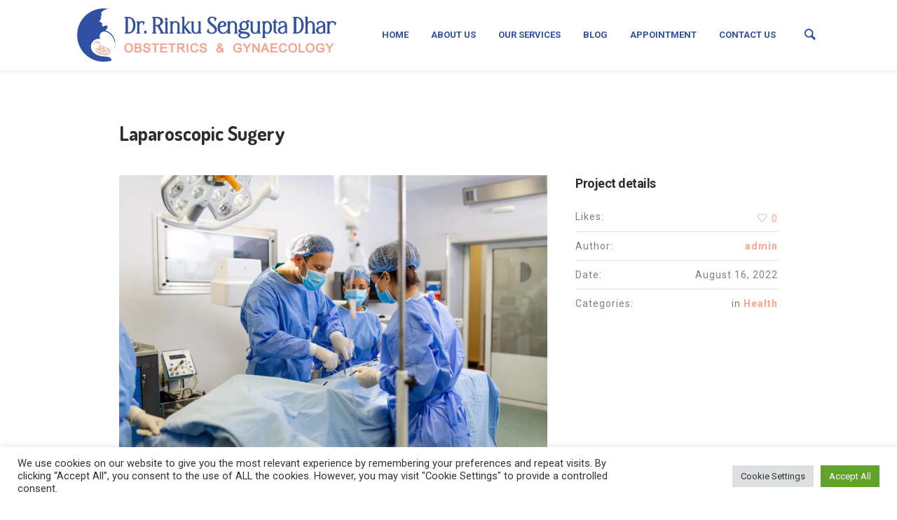

--- FILE ---
content_type: text/html; charset=UTF-8
request_url: https://drrinkusenguptadhar.com/blog/project/laparoscopic-sugery/
body_size: 18118
content:
<!DOCTYPE html>
<html lang="en-US" class="cmsmasters_html">
<head>
<meta charset="UTF-8" />
<meta name="viewport" content="width=device-width, initial-scale=1, maximum-scale=1" />
<meta name="format-detection" content="telephone=no" />
<link rel="profile" href="//gmpg.org/xfn/11" />
<link rel="pingback" href="https://drrinkusenguptadhar.com/xmlrpc.php" />
<meta name='robots' content='index, follow, max-image-preview:large, max-snippet:-1, max-video-preview:-1' />

	<!-- This site is optimized with the Yoast SEO plugin v20.1 - https://yoast.com/wordpress/plugins/seo/ -->
	<title>Laparoscopic Sugery - Dr. Rinku Sengupta Dhar</title>
	<link rel="canonical" href="https://drrinkusenguptadhar.com/blog/project/laparoscopic-sugery/" />
	<meta property="og:locale" content="en_US" />
	<meta property="og:type" content="article" />
	<meta property="og:title" content="Laparoscopic Sugery - Dr. Rinku Sengupta Dhar" />
	<meta property="og:url" content="https://drrinkusenguptadhar.com/blog/project/laparoscopic-sugery/" />
	<meta property="og:site_name" content="Dr. Rinku Sengupta Dhar" />
	<meta property="article:modified_time" content="2022-09-07T12:54:19+00:00" />
	<meta property="og:image" content="https://drrinkusenguptadhar.com/wp-content/uploads/2022/08/laproscopic.webp" />
	<meta property="og:image:width" content="740" />
	<meta property="og:image:height" content="493" />
	<meta property="og:image:type" content="image/webp" />
	<meta name="twitter:card" content="summary_large_image" />
	<script type="application/ld+json" class="yoast-schema-graph">{"@context":"https://schema.org","@graph":[{"@type":"WebPage","@id":"https://drrinkusenguptadhar.com/blog/project/laparoscopic-sugery/","url":"https://drrinkusenguptadhar.com/blog/project/laparoscopic-sugery/","name":"Laparoscopic Sugery - Dr. Rinku Sengupta Dhar","isPartOf":{"@id":"https://drrinkusenguptadhar.com/#website"},"primaryImageOfPage":{"@id":"https://drrinkusenguptadhar.com/blog/project/laparoscopic-sugery/#primaryimage"},"image":{"@id":"https://drrinkusenguptadhar.com/blog/project/laparoscopic-sugery/#primaryimage"},"thumbnailUrl":"https://drrinkusenguptadhar.com/wp-content/uploads/2022/08/laproscopic.webp","datePublished":"2022-08-16T09:55:56+00:00","dateModified":"2022-09-07T12:54:19+00:00","breadcrumb":{"@id":"https://drrinkusenguptadhar.com/blog/project/laparoscopic-sugery/#breadcrumb"},"inLanguage":"en-US","potentialAction":[{"@type":"ReadAction","target":["https://drrinkusenguptadhar.com/blog/project/laparoscopic-sugery/"]}]},{"@type":"ImageObject","inLanguage":"en-US","@id":"https://drrinkusenguptadhar.com/blog/project/laparoscopic-sugery/#primaryimage","url":"https://drrinkusenguptadhar.com/wp-content/uploads/2022/08/laproscopic.webp","contentUrl":"https://drrinkusenguptadhar.com/wp-content/uploads/2022/08/laproscopic.webp","width":740,"height":493},{"@type":"BreadcrumbList","@id":"https://drrinkusenguptadhar.com/blog/project/laparoscopic-sugery/#breadcrumb","itemListElement":[{"@type":"ListItem","position":1,"name":"Home","item":"https://drrinkusenguptadhar.com/"},{"@type":"ListItem","position":2,"name":"Projects","item":"https://drrinkusenguptadhar.com/blog/project/"},{"@type":"ListItem","position":3,"name":"Laparoscopic Sugery"}]},{"@type":"WebSite","@id":"https://drrinkusenguptadhar.com/#website","url":"https://drrinkusenguptadhar.com/","name":"Dr. Rinku Sengupta Dhar","description":"Obstetrics &amp; Gynaecology","potentialAction":[{"@type":"SearchAction","target":{"@type":"EntryPoint","urlTemplate":"https://drrinkusenguptadhar.com/?s={search_term_string}"},"query-input":"required name=search_term_string"}],"inLanguage":"en-US"}]}</script>
	<!-- / Yoast SEO plugin. -->


<link rel='dns-prefetch' href='//fonts.googleapis.com' />
<link rel="alternate" type="application/rss+xml" title="Dr. Rinku Sengupta Dhar &raquo; Feed" href="https://drrinkusenguptadhar.com/feed/" />
<link rel="alternate" type="application/rss+xml" title="Dr. Rinku Sengupta Dhar &raquo; Comments Feed" href="https://drrinkusenguptadhar.com/comments/feed/" />
<link rel="alternate" type="application/rss+xml" title="Dr. Rinku Sengupta Dhar &raquo; Laparoscopic Sugery Comments Feed" href="https://drrinkusenguptadhar.com/blog/project/laparoscopic-sugery/feed/" />
<link rel="alternate" title="oEmbed (JSON)" type="application/json+oembed" href="https://drrinkusenguptadhar.com/wp-json/oembed/1.0/embed?url=https%3A%2F%2Fdrrinkusenguptadhar.com%2Fblog%2Fproject%2Flaparoscopic-sugery%2F" />
<link rel="alternate" title="oEmbed (XML)" type="text/xml+oembed" href="https://drrinkusenguptadhar.com/wp-json/oembed/1.0/embed?url=https%3A%2F%2Fdrrinkusenguptadhar.com%2Fblog%2Fproject%2Flaparoscopic-sugery%2F&#038;format=xml" />
<style id='wp-img-auto-sizes-contain-inline-css' type='text/css'>
img:is([sizes=auto i],[sizes^="auto," i]){contain-intrinsic-size:3000px 1500px}
/*# sourceURL=wp-img-auto-sizes-contain-inline-css */
</style>
<link rel='stylesheet' id='jquery.prettyphoto-css' href='https://drrinkusenguptadhar.com/wp-content/plugins/wp-video-lightbox/css/prettyPhoto.css?ver=6.9' type='text/css' media='all' />
<link rel='stylesheet' id='video-lightbox-css' href='https://drrinkusenguptadhar.com/wp-content/plugins/wp-video-lightbox/wp-video-lightbox.css?ver=6.9' type='text/css' media='all' />
<link rel='stylesheet' id='layerslider-css' href='https://drrinkusenguptadhar.com/wp-content/plugins/LayerSlider/assets/static/layerslider/css/layerslider.css?ver=7.2.1' type='text/css' media='all' />
<style id='wp-emoji-styles-inline-css' type='text/css'>

	img.wp-smiley, img.emoji {
		display: inline !important;
		border: none !important;
		box-shadow: none !important;
		height: 1em !important;
		width: 1em !important;
		margin: 0 0.07em !important;
		vertical-align: -0.1em !important;
		background: none !important;
		padding: 0 !important;
	}
/*# sourceURL=wp-emoji-styles-inline-css */
</style>
<style id='wp-block-library-inline-css' type='text/css'>
:root{--wp-block-synced-color:#7a00df;--wp-block-synced-color--rgb:122,0,223;--wp-bound-block-color:var(--wp-block-synced-color);--wp-editor-canvas-background:#ddd;--wp-admin-theme-color:#007cba;--wp-admin-theme-color--rgb:0,124,186;--wp-admin-theme-color-darker-10:#006ba1;--wp-admin-theme-color-darker-10--rgb:0,107,160.5;--wp-admin-theme-color-darker-20:#005a87;--wp-admin-theme-color-darker-20--rgb:0,90,135;--wp-admin-border-width-focus:2px}@media (min-resolution:192dpi){:root{--wp-admin-border-width-focus:1.5px}}.wp-element-button{cursor:pointer}:root .has-very-light-gray-background-color{background-color:#eee}:root .has-very-dark-gray-background-color{background-color:#313131}:root .has-very-light-gray-color{color:#eee}:root .has-very-dark-gray-color{color:#313131}:root .has-vivid-green-cyan-to-vivid-cyan-blue-gradient-background{background:linear-gradient(135deg,#00d084,#0693e3)}:root .has-purple-crush-gradient-background{background:linear-gradient(135deg,#34e2e4,#4721fb 50%,#ab1dfe)}:root .has-hazy-dawn-gradient-background{background:linear-gradient(135deg,#faaca8,#dad0ec)}:root .has-subdued-olive-gradient-background{background:linear-gradient(135deg,#fafae1,#67a671)}:root .has-atomic-cream-gradient-background{background:linear-gradient(135deg,#fdd79a,#004a59)}:root .has-nightshade-gradient-background{background:linear-gradient(135deg,#330968,#31cdcf)}:root .has-midnight-gradient-background{background:linear-gradient(135deg,#020381,#2874fc)}:root{--wp--preset--font-size--normal:16px;--wp--preset--font-size--huge:42px}.has-regular-font-size{font-size:1em}.has-larger-font-size{font-size:2.625em}.has-normal-font-size{font-size:var(--wp--preset--font-size--normal)}.has-huge-font-size{font-size:var(--wp--preset--font-size--huge)}.has-text-align-center{text-align:center}.has-text-align-left{text-align:left}.has-text-align-right{text-align:right}.has-fit-text{white-space:nowrap!important}#end-resizable-editor-section{display:none}.aligncenter{clear:both}.items-justified-left{justify-content:flex-start}.items-justified-center{justify-content:center}.items-justified-right{justify-content:flex-end}.items-justified-space-between{justify-content:space-between}.screen-reader-text{border:0;clip-path:inset(50%);height:1px;margin:-1px;overflow:hidden;padding:0;position:absolute;width:1px;word-wrap:normal!important}.screen-reader-text:focus{background-color:#ddd;clip-path:none;color:#444;display:block;font-size:1em;height:auto;left:5px;line-height:normal;padding:15px 23px 14px;text-decoration:none;top:5px;width:auto;z-index:100000}html :where(.has-border-color){border-style:solid}html :where([style*=border-top-color]){border-top-style:solid}html :where([style*=border-right-color]){border-right-style:solid}html :where([style*=border-bottom-color]){border-bottom-style:solid}html :where([style*=border-left-color]){border-left-style:solid}html :where([style*=border-width]){border-style:solid}html :where([style*=border-top-width]){border-top-style:solid}html :where([style*=border-right-width]){border-right-style:solid}html :where([style*=border-bottom-width]){border-bottom-style:solid}html :where([style*=border-left-width]){border-left-style:solid}html :where(img[class*=wp-image-]){height:auto;max-width:100%}:where(figure){margin:0 0 1em}html :where(.is-position-sticky){--wp-admin--admin-bar--position-offset:var(--wp-admin--admin-bar--height,0px)}@media screen and (max-width:600px){html :where(.is-position-sticky){--wp-admin--admin-bar--position-offset:0px}}

/*# sourceURL=wp-block-library-inline-css */
</style><style id='global-styles-inline-css' type='text/css'>
:root{--wp--preset--aspect-ratio--square: 1;--wp--preset--aspect-ratio--4-3: 4/3;--wp--preset--aspect-ratio--3-4: 3/4;--wp--preset--aspect-ratio--3-2: 3/2;--wp--preset--aspect-ratio--2-3: 2/3;--wp--preset--aspect-ratio--16-9: 16/9;--wp--preset--aspect-ratio--9-16: 9/16;--wp--preset--color--black: #000000;--wp--preset--color--cyan-bluish-gray: #abb8c3;--wp--preset--color--white: #ffffff;--wp--preset--color--pale-pink: #f78da7;--wp--preset--color--vivid-red: #cf2e2e;--wp--preset--color--luminous-vivid-orange: #ff6900;--wp--preset--color--luminous-vivid-amber: #fcb900;--wp--preset--color--light-green-cyan: #7bdcb5;--wp--preset--color--vivid-green-cyan: #00d084;--wp--preset--color--pale-cyan-blue: #8ed1fc;--wp--preset--color--vivid-cyan-blue: #0693e3;--wp--preset--color--vivid-purple: #9b51e0;--wp--preset--color--color-1: #000000;--wp--preset--color--color-2: #ffffff;--wp--preset--color--color-3: #d43c18;--wp--preset--color--color-4: #5173a6;--wp--preset--color--color-5: #959595;--wp--preset--color--color-6: #c0c0c0;--wp--preset--color--color-7: #f4f4f4;--wp--preset--color--color-8: #e1e1e1;--wp--preset--gradient--vivid-cyan-blue-to-vivid-purple: linear-gradient(135deg,rgb(6,147,227) 0%,rgb(155,81,224) 100%);--wp--preset--gradient--light-green-cyan-to-vivid-green-cyan: linear-gradient(135deg,rgb(122,220,180) 0%,rgb(0,208,130) 100%);--wp--preset--gradient--luminous-vivid-amber-to-luminous-vivid-orange: linear-gradient(135deg,rgb(252,185,0) 0%,rgb(255,105,0) 100%);--wp--preset--gradient--luminous-vivid-orange-to-vivid-red: linear-gradient(135deg,rgb(255,105,0) 0%,rgb(207,46,46) 100%);--wp--preset--gradient--very-light-gray-to-cyan-bluish-gray: linear-gradient(135deg,rgb(238,238,238) 0%,rgb(169,184,195) 100%);--wp--preset--gradient--cool-to-warm-spectrum: linear-gradient(135deg,rgb(74,234,220) 0%,rgb(151,120,209) 20%,rgb(207,42,186) 40%,rgb(238,44,130) 60%,rgb(251,105,98) 80%,rgb(254,248,76) 100%);--wp--preset--gradient--blush-light-purple: linear-gradient(135deg,rgb(255,206,236) 0%,rgb(152,150,240) 100%);--wp--preset--gradient--blush-bordeaux: linear-gradient(135deg,rgb(254,205,165) 0%,rgb(254,45,45) 50%,rgb(107,0,62) 100%);--wp--preset--gradient--luminous-dusk: linear-gradient(135deg,rgb(255,203,112) 0%,rgb(199,81,192) 50%,rgb(65,88,208) 100%);--wp--preset--gradient--pale-ocean: linear-gradient(135deg,rgb(255,245,203) 0%,rgb(182,227,212) 50%,rgb(51,167,181) 100%);--wp--preset--gradient--electric-grass: linear-gradient(135deg,rgb(202,248,128) 0%,rgb(113,206,126) 100%);--wp--preset--gradient--midnight: linear-gradient(135deg,rgb(2,3,129) 0%,rgb(40,116,252) 100%);--wp--preset--font-size--small: 13px;--wp--preset--font-size--medium: 20px;--wp--preset--font-size--large: 36px;--wp--preset--font-size--x-large: 42px;--wp--preset--spacing--20: 0.44rem;--wp--preset--spacing--30: 0.67rem;--wp--preset--spacing--40: 1rem;--wp--preset--spacing--50: 1.5rem;--wp--preset--spacing--60: 2.25rem;--wp--preset--spacing--70: 3.38rem;--wp--preset--spacing--80: 5.06rem;--wp--preset--shadow--natural: 6px 6px 9px rgba(0, 0, 0, 0.2);--wp--preset--shadow--deep: 12px 12px 50px rgba(0, 0, 0, 0.4);--wp--preset--shadow--sharp: 6px 6px 0px rgba(0, 0, 0, 0.2);--wp--preset--shadow--outlined: 6px 6px 0px -3px rgb(255, 255, 255), 6px 6px rgb(0, 0, 0);--wp--preset--shadow--crisp: 6px 6px 0px rgb(0, 0, 0);}:where(.is-layout-flex){gap: 0.5em;}:where(.is-layout-grid){gap: 0.5em;}body .is-layout-flex{display: flex;}.is-layout-flex{flex-wrap: wrap;align-items: center;}.is-layout-flex > :is(*, div){margin: 0;}body .is-layout-grid{display: grid;}.is-layout-grid > :is(*, div){margin: 0;}:where(.wp-block-columns.is-layout-flex){gap: 2em;}:where(.wp-block-columns.is-layout-grid){gap: 2em;}:where(.wp-block-post-template.is-layout-flex){gap: 1.25em;}:where(.wp-block-post-template.is-layout-grid){gap: 1.25em;}.has-black-color{color: var(--wp--preset--color--black) !important;}.has-cyan-bluish-gray-color{color: var(--wp--preset--color--cyan-bluish-gray) !important;}.has-white-color{color: var(--wp--preset--color--white) !important;}.has-pale-pink-color{color: var(--wp--preset--color--pale-pink) !important;}.has-vivid-red-color{color: var(--wp--preset--color--vivid-red) !important;}.has-luminous-vivid-orange-color{color: var(--wp--preset--color--luminous-vivid-orange) !important;}.has-luminous-vivid-amber-color{color: var(--wp--preset--color--luminous-vivid-amber) !important;}.has-light-green-cyan-color{color: var(--wp--preset--color--light-green-cyan) !important;}.has-vivid-green-cyan-color{color: var(--wp--preset--color--vivid-green-cyan) !important;}.has-pale-cyan-blue-color{color: var(--wp--preset--color--pale-cyan-blue) !important;}.has-vivid-cyan-blue-color{color: var(--wp--preset--color--vivid-cyan-blue) !important;}.has-vivid-purple-color{color: var(--wp--preset--color--vivid-purple) !important;}.has-black-background-color{background-color: var(--wp--preset--color--black) !important;}.has-cyan-bluish-gray-background-color{background-color: var(--wp--preset--color--cyan-bluish-gray) !important;}.has-white-background-color{background-color: var(--wp--preset--color--white) !important;}.has-pale-pink-background-color{background-color: var(--wp--preset--color--pale-pink) !important;}.has-vivid-red-background-color{background-color: var(--wp--preset--color--vivid-red) !important;}.has-luminous-vivid-orange-background-color{background-color: var(--wp--preset--color--luminous-vivid-orange) !important;}.has-luminous-vivid-amber-background-color{background-color: var(--wp--preset--color--luminous-vivid-amber) !important;}.has-light-green-cyan-background-color{background-color: var(--wp--preset--color--light-green-cyan) !important;}.has-vivid-green-cyan-background-color{background-color: var(--wp--preset--color--vivid-green-cyan) !important;}.has-pale-cyan-blue-background-color{background-color: var(--wp--preset--color--pale-cyan-blue) !important;}.has-vivid-cyan-blue-background-color{background-color: var(--wp--preset--color--vivid-cyan-blue) !important;}.has-vivid-purple-background-color{background-color: var(--wp--preset--color--vivid-purple) !important;}.has-black-border-color{border-color: var(--wp--preset--color--black) !important;}.has-cyan-bluish-gray-border-color{border-color: var(--wp--preset--color--cyan-bluish-gray) !important;}.has-white-border-color{border-color: var(--wp--preset--color--white) !important;}.has-pale-pink-border-color{border-color: var(--wp--preset--color--pale-pink) !important;}.has-vivid-red-border-color{border-color: var(--wp--preset--color--vivid-red) !important;}.has-luminous-vivid-orange-border-color{border-color: var(--wp--preset--color--luminous-vivid-orange) !important;}.has-luminous-vivid-amber-border-color{border-color: var(--wp--preset--color--luminous-vivid-amber) !important;}.has-light-green-cyan-border-color{border-color: var(--wp--preset--color--light-green-cyan) !important;}.has-vivid-green-cyan-border-color{border-color: var(--wp--preset--color--vivid-green-cyan) !important;}.has-pale-cyan-blue-border-color{border-color: var(--wp--preset--color--pale-cyan-blue) !important;}.has-vivid-cyan-blue-border-color{border-color: var(--wp--preset--color--vivid-cyan-blue) !important;}.has-vivid-purple-border-color{border-color: var(--wp--preset--color--vivid-purple) !important;}.has-vivid-cyan-blue-to-vivid-purple-gradient-background{background: var(--wp--preset--gradient--vivid-cyan-blue-to-vivid-purple) !important;}.has-light-green-cyan-to-vivid-green-cyan-gradient-background{background: var(--wp--preset--gradient--light-green-cyan-to-vivid-green-cyan) !important;}.has-luminous-vivid-amber-to-luminous-vivid-orange-gradient-background{background: var(--wp--preset--gradient--luminous-vivid-amber-to-luminous-vivid-orange) !important;}.has-luminous-vivid-orange-to-vivid-red-gradient-background{background: var(--wp--preset--gradient--luminous-vivid-orange-to-vivid-red) !important;}.has-very-light-gray-to-cyan-bluish-gray-gradient-background{background: var(--wp--preset--gradient--very-light-gray-to-cyan-bluish-gray) !important;}.has-cool-to-warm-spectrum-gradient-background{background: var(--wp--preset--gradient--cool-to-warm-spectrum) !important;}.has-blush-light-purple-gradient-background{background: var(--wp--preset--gradient--blush-light-purple) !important;}.has-blush-bordeaux-gradient-background{background: var(--wp--preset--gradient--blush-bordeaux) !important;}.has-luminous-dusk-gradient-background{background: var(--wp--preset--gradient--luminous-dusk) !important;}.has-pale-ocean-gradient-background{background: var(--wp--preset--gradient--pale-ocean) !important;}.has-electric-grass-gradient-background{background: var(--wp--preset--gradient--electric-grass) !important;}.has-midnight-gradient-background{background: var(--wp--preset--gradient--midnight) !important;}.has-small-font-size{font-size: var(--wp--preset--font-size--small) !important;}.has-medium-font-size{font-size: var(--wp--preset--font-size--medium) !important;}.has-large-font-size{font-size: var(--wp--preset--font-size--large) !important;}.has-x-large-font-size{font-size: var(--wp--preset--font-size--x-large) !important;}
/*# sourceURL=global-styles-inline-css */
</style>

<style id='classic-theme-styles-inline-css' type='text/css'>
/*! This file is auto-generated */
.wp-block-button__link{color:#fff;background-color:#32373c;border-radius:9999px;box-shadow:none;text-decoration:none;padding:calc(.667em + 2px) calc(1.333em + 2px);font-size:1.125em}.wp-block-file__button{background:#32373c;color:#fff;text-decoration:none}
/*# sourceURL=/wp-includes/css/classic-themes.min.css */
</style>
<link rel='stylesheet' id='contact-form-7-css' href='https://drrinkusenguptadhar.com/wp-content/plugins/contact-form-7/includes/css/styles.css?ver=5.7.4' type='text/css' media='all' />
<link rel='stylesheet' id='cookie-law-info-css' href='https://drrinkusenguptadhar.com/wp-content/plugins/cookie-law-info/legacy/public/css/cookie-law-info-public.css?ver=3.0.8' type='text/css' media='all' />
<link rel='stylesheet' id='cookie-law-info-gdpr-css' href='https://drrinkusenguptadhar.com/wp-content/plugins/cookie-law-info/legacy/public/css/cookie-law-info-gdpr.css?ver=3.0.8' type='text/css' media='all' />
<link rel='stylesheet' id='u-loader-style-css' href='https://drrinkusenguptadhar.com/wp-content/plugins/u-loader/css/style.css?ver=6.9' type='text/css' media='all' />
<link rel='stylesheet' id='wpcf7-redirect-script-frontend-css' href='https://drrinkusenguptadhar.com/wp-content/plugins/wpcf7-redirect/build/css/wpcf7-redirect-frontend.min.css?ver=6.9' type='text/css' media='all' />
<link rel='stylesheet' id='healthy-pregnancy-style-css' href='https://drrinkusenguptadhar.com/wp-content/themes/healthy-pregnancy/style.css?ver=1.0.0' type='text/css' media='screen, print' />
<link rel='stylesheet' id='healthy-pregnancy-design-style-css' href='https://drrinkusenguptadhar.com/wp-content/themes/healthy-pregnancy/css/style.css?ver=1.0.0' type='text/css' media='screen, print' />
<link rel='stylesheet' id='healthy-pregnancy-adapt-css' href='https://drrinkusenguptadhar.com/wp-content/themes/healthy-pregnancy/css/adaptive.css?ver=1.0.0' type='text/css' media='screen, print' />
<link rel='stylesheet' id='healthy-pregnancy-retina-css' href='https://drrinkusenguptadhar.com/wp-content/themes/healthy-pregnancy/css/retina.css?ver=1.0.0' type='text/css' media='screen' />
<style id='healthy-pregnancy-retina-inline-css' type='text/css'>

	.header_top {
		height : 39px;
	}
	
	.header_mid {
		height : 100px;
	}
	
	.header_bot {
		height : 60px;
	}
	
	#page.cmsmasters_heading_after_header #middle, 
	#page.cmsmasters_heading_under_header #middle .headline .headline_outer {
		padding-top : 100px;
	}
	
	#page.cmsmasters_heading_after_header.enable_header_top #middle, 
	#page.cmsmasters_heading_under_header.enable_header_top #middle .headline .headline_outer {
		padding-top : 139px;
	}
	
	#page.cmsmasters_heading_after_header.enable_header_bottom #middle, 
	#page.cmsmasters_heading_under_header.enable_header_bottom #middle .headline .headline_outer {
		padding-top : 160px;
	}
	
	#page.cmsmasters_heading_after_header.enable_header_top.enable_header_bottom #middle, 
	#page.cmsmasters_heading_under_header.enable_header_top.enable_header_bottom #middle .headline .headline_outer {
		padding-top : 199px;
	}
	
	@media only screen and (min-width: 1025px) {
		/* Start Header Mid */
		.mid_nav > li.menu-item-has-children:after {
			height : 35.5px;
		}
		
		.mid_nav > li.menu-item-has-children.menu-item-subtitle:after {
			height : 26.5px;
		}
		
		.header_mid.header_mid_scroll .mid_nav > li.menu-item-has-children:after {
			height : 19px;
		}
		
		.header_mid.header_mid_scroll .mid_nav > li.menu-item-has-children.menu-item-subtitle:after {
			height : 10px;
		}
		/* Finish Header Mid */
		
		
		/* Start Header Bot */
		.bot_nav > li.menu-item-has-children:after {
			height : 15.5px;
		}
		
		.bot_nav > li.menu-item-has-children.menu-item-subtitle:after {
			height : 6.5px;
		}
		
		.header_bot.header_mid_scroll .bot_nav > li.menu-item-has-children:after {
			height : 5.6666666666667px;
		}
		
		.header_bot.header_mid_scroll .bot_nav > li.menu-item-has-children.menu-item-subtitle:after {
			height : -3.3333333333333px;
		}
		/* Finish Header Bot */
	}
	
	@media only screen and (max-width: 1024px) {
		.header_top,
		.header_mid,
		.header_bot {
			height : auto;
		}
		
		.header_mid .header_mid_inner > div {
			height : 100px;
		}
		
		.header_bot .header_bot_inner > div {
			height : 60px;
		}
		
		#page.cmsmasters_heading_after_header #middle, 
		#page.cmsmasters_heading_under_header #middle .headline .headline_outer, 
		#page.cmsmasters_heading_after_header.enable_header_top #middle, 
		#page.cmsmasters_heading_under_header.enable_header_top #middle .headline .headline_outer, 
		#page.cmsmasters_heading_after_header.enable_header_bottom #middle, 
		#page.cmsmasters_heading_under_header.enable_header_bottom #middle .headline .headline_outer, 
		#page.cmsmasters_heading_after_header.enable_header_top.enable_header_bottom #middle, 
		#page.cmsmasters_heading_under_header.enable_header_top.enable_header_bottom #middle .headline .headline_outer {
			padding-top : 0 !important;
		}
	}
	
	@media only screen and (max-width: 768px) {
		.header_bot .header_bot_inner > div {
			height:100%;
		}
	}
	
	@media only screen and (max-width: 540px) {
		#header .header_mid .header_mid_inner > div.logo_wrap,
		#header .header_mid .header_mid_inner > div.search_shop_wrap {
			height : 100px;
		}
	
		.header_mid .header_mid_inner > div, 
		.header_bot .header_bot_inner > div {
			height:auto;
		}
	}


	.header_mid .header_mid_inner .logo_wrap {
		width : 492px;
	}

	.header_mid_inner .logo img.logo_retina {
		width : 640px;
		max-width : 640px;
	}

.headline_color {
				background-color:#ffede8;
			}
.headline_aligner, 
		.headline_inner.align_left,
		.headline_inner.align_right {
			min-height:170px;
		}


	
	#page .cmsmasters_social_icon_color.cmsmasters_social_icon_1 {
		color:#18dd53;
	}
	
	
	#page .cmsmasters_social_icon_color.cmsmasters_social_icon_1:hover {
		color:#c4c962;
	}
/*# sourceURL=healthy-pregnancy-retina-inline-css */
</style>
<link rel='stylesheet' id='healthy-pregnancy-icons-css' href='https://drrinkusenguptadhar.com/wp-content/themes/healthy-pregnancy/css/fontello.css?ver=1.0.0' type='text/css' media='screen' />
<link rel='stylesheet' id='healthy-pregnancy-icons-custom-css' href='https://drrinkusenguptadhar.com/wp-content/themes/healthy-pregnancy/css/fontello-custom.css?ver=1.0.0' type='text/css' media='screen' />
<link rel='stylesheet' id='animate-css' href='https://drrinkusenguptadhar.com/wp-content/themes/healthy-pregnancy/css/animate.css?ver=1.0.0' type='text/css' media='screen' />
<link rel='stylesheet' id='ilightbox-css' href='https://drrinkusenguptadhar.com/wp-content/themes/healthy-pregnancy/css/ilightbox.css?ver=2.2.0' type='text/css' media='screen' />
<link rel='stylesheet' id='ilightbox-skin-dark-css' href='https://drrinkusenguptadhar.com/wp-content/themes/healthy-pregnancy/css/ilightbox-skins/dark-skin.css?ver=2.2.0' type='text/css' media='screen' />
<link rel='stylesheet' id='healthy-pregnancy-fonts-schemes-css' href='https://drrinkusenguptadhar.com/wp-content/uploads/cmsmasters_styles/healthy-pregnancy.css?ver=1.0.0' type='text/css' media='screen' />
<link rel='stylesheet' id='google-fonts-css' href='//fonts.googleapis.com/css?family=Roboto%3A300%2C300italic%2C400%2C400italic%2C500%2C500italic%2C700%2C700italic%2C900%7CDosis%3A300%2C400%2C500%2C600%2C700%2C800&#038;ver=6.9' type='text/css' media='all' />
<link rel='stylesheet' id='healthy-pregnancy-gutenberg-frontend-style-css' href='https://drrinkusenguptadhar.com/wp-content/themes/healthy-pregnancy/gutenberg/css/frontend-style.css?ver=1.0.0' type='text/css' media='screen' />
<link rel='stylesheet' id='healthy-pregnancy-events-schedule-style-css' href='https://drrinkusenguptadhar.com/wp-content/themes/healthy-pregnancy/cmsmasters-events-schedule/css/cmsmasters-events-schedule-style.css?ver=1.0.0' type='text/css' media='screen' />
<link rel='stylesheet' id='healthy-pregnancy-events-schedule-adaptive-css' href='https://drrinkusenguptadhar.com/wp-content/themes/healthy-pregnancy/cmsmasters-events-schedule/css/cmsmasters-events-schedule-adaptive.css?ver=1.0.0' type='text/css' media='screen' />
<link rel='stylesheet' id='healthy-pregnancy-child-style-css' href='https://drrinkusenguptadhar.com/wp-content/themes/healthy-pregnancy-child/style.css?ver=1.0.0' type='text/css' media='screen, print' />
<script type="text/javascript" src="https://drrinkusenguptadhar.com/wp-includes/js/jquery/jquery.min.js?ver=3.7.1" id="jquery-core-js"></script>
<script type="text/javascript" src="https://drrinkusenguptadhar.com/wp-includes/js/jquery/jquery-migrate.min.js?ver=3.4.1" id="jquery-migrate-js"></script>
<script type="text/javascript" src="https://drrinkusenguptadhar.com/wp-content/plugins/wp-video-lightbox/js/jquery.prettyPhoto.js?ver=3.1.6" id="jquery.prettyphoto-js"></script>
<script type="text/javascript" id="video-lightbox-js-extra">
/* <![CDATA[ */
var vlpp_vars = {"prettyPhoto_rel":"wp-video-lightbox","animation_speed":"fast","slideshow":"5000","autoplay_slideshow":"false","opacity":"0.8","show_title":"true","allow_resize":"true","allow_expand":"true","default_width":"1240","default_height":"480","counter_separator_label":"/","theme":"pp_default","horizontal_padding":"20","hideflash":"false","wmode":"opaque","autoplay":"true","modal":"false","deeplinking":"false","overlay_gallery":"true","overlay_gallery_max":"30","keyboard_shortcuts":"true","ie6_fallback":"true"};
//# sourceURL=video-lightbox-js-extra
/* ]]> */
</script>
<script type="text/javascript" src="https://drrinkusenguptadhar.com/wp-content/plugins/wp-video-lightbox/js/video-lightbox.js?ver=3.1.6" id="video-lightbox-js"></script>
<script type="text/javascript" id="layerslider-utils-js-extra">
/* <![CDATA[ */
var LS_Meta = {"v":"7.2.1","fixGSAP":"1"};
//# sourceURL=layerslider-utils-js-extra
/* ]]> */
</script>
<script type="text/javascript" src="https://drrinkusenguptadhar.com/wp-content/plugins/LayerSlider/assets/static/layerslider/js/layerslider.utils.js?ver=7.2.1" id="layerslider-utils-js"></script>
<script type="text/javascript" src="https://drrinkusenguptadhar.com/wp-content/plugins/LayerSlider/assets/static/layerslider/js/layerslider.kreaturamedia.jquery.js?ver=7.2.1" id="layerslider-js"></script>
<script type="text/javascript" src="https://drrinkusenguptadhar.com/wp-content/plugins/LayerSlider/assets/static/layerslider/js/layerslider.transitions.js?ver=7.2.1" id="layerslider-transitions-js"></script>
<script type="text/javascript" id="cookie-law-info-js-extra">
/* <![CDATA[ */
var Cli_Data = {"nn_cookie_ids":[],"cookielist":[],"non_necessary_cookies":[],"ccpaEnabled":"","ccpaRegionBased":"","ccpaBarEnabled":"","strictlyEnabled":["necessary","obligatoire"],"ccpaType":"gdpr","js_blocking":"1","custom_integration":"","triggerDomRefresh":"","secure_cookies":""};
var cli_cookiebar_settings = {"animate_speed_hide":"500","animate_speed_show":"500","background":"#FFF","border":"#b1a6a6c2","border_on":"","button_1_button_colour":"#61a229","button_1_button_hover":"#4e8221","button_1_link_colour":"#fff","button_1_as_button":"1","button_1_new_win":"","button_2_button_colour":"#333","button_2_button_hover":"#292929","button_2_link_colour":"#444","button_2_as_button":"","button_2_hidebar":"","button_3_button_colour":"#dedfe0","button_3_button_hover":"#b2b2b3","button_3_link_colour":"#333333","button_3_as_button":"1","button_3_new_win":"","button_4_button_colour":"#dedfe0","button_4_button_hover":"#b2b2b3","button_4_link_colour":"#333333","button_4_as_button":"1","button_7_button_colour":"#61a229","button_7_button_hover":"#4e8221","button_7_link_colour":"#fff","button_7_as_button":"1","button_7_new_win":"","font_family":"inherit","header_fix":"","notify_animate_hide":"1","notify_animate_show":"","notify_div_id":"#cookie-law-info-bar","notify_position_horizontal":"right","notify_position_vertical":"bottom","scroll_close":"","scroll_close_reload":"","accept_close_reload":"","reject_close_reload":"","showagain_tab":"","showagain_background":"#fff","showagain_border":"#000","showagain_div_id":"#cookie-law-info-again","showagain_x_position":"100px","text":"#333333","show_once_yn":"","show_once":"10000","logging_on":"","as_popup":"","popup_overlay":"1","bar_heading_text":"","cookie_bar_as":"banner","popup_showagain_position":"bottom-right","widget_position":"left"};
var log_object = {"ajax_url":"https://drrinkusenguptadhar.com/wp-admin/admin-ajax.php"};
//# sourceURL=cookie-law-info-js-extra
/* ]]> */
</script>
<script type="text/javascript" src="https://drrinkusenguptadhar.com/wp-content/plugins/cookie-law-info/legacy/public/js/cookie-law-info-public.js?ver=3.0.8" id="cookie-law-info-js"></script>
<script type="text/javascript" src="https://drrinkusenguptadhar.com/wp-content/themes/healthy-pregnancy/js/jsLibraries.min.js?ver=1.0.0" id="libs-js"></script>
<script type="text/javascript" src="https://drrinkusenguptadhar.com/wp-content/themes/healthy-pregnancy/js/jquery.iLightBox.min.js?ver=2.2.0" id="iLightBox-js"></script>
<meta name="generator" content="Powered by LayerSlider 7.2.1 - Multi-Purpose, Responsive, Parallax, Mobile-Friendly Slider Plugin for WordPress." />
<!-- LayerSlider updates and docs at: https://layerslider.com -->
<link rel="https://api.w.org/" href="https://drrinkusenguptadhar.com/wp-json/" /><link rel="alternate" title="JSON" type="application/json" href="https://drrinkusenguptadhar.com/wp-json/wp/v2/project/14558" /><link rel="EditURI" type="application/rsd+xml" title="RSD" href="https://drrinkusenguptadhar.com/xmlrpc.php?rsd" />
<meta name="generator" content="WordPress 6.9" />
<link rel='shortlink' href='https://drrinkusenguptadhar.com/?p=14558' />
    <div class="u-loader u-grayscale" style="background: url( https://drrinkusenguptadhar.com/wp-content/uploads/2022/10/loader-1.gif ) center no-repeat #fff;"></div>
    <script>
            WP_VIDEO_LIGHTBOX_VERSION="1.9.7";
            WP_VID_LIGHTBOX_URL="https://drrinkusenguptadhar.com/wp-content/plugins/wp-video-lightbox";
                        function wpvl_paramReplace(name, string, value) {
                // Find the param with regex
                // Grab the first character in the returned string (should be ? or &)
                // Replace our href string with our new value, passing on the name and delimeter

                var re = new RegExp("[\?&]" + name + "=([^&#]*)");
                var matches = re.exec(string);
                var newString;

                if (matches === null) {
                    // if there are no params, append the parameter
                    newString = string + '?' + name + '=' + value;
                } else {
                    var delimeter = matches[0].charAt(0);
                    newString = string.replace(re, delimeter + name + "=" + value);
                }
                return newString;
            }
            </script><meta name="generator" content="Powered by Slider Revolution 6.5.23 - responsive, Mobile-Friendly Slider Plugin for WordPress with comfortable drag and drop interface." />
<link rel="icon" href="https://drrinkusenguptadhar.com/wp-content/uploads/2022/09/cropped-Rinku-Sengupta-Logo-V1.2-32x32.png" sizes="32x32" />
<link rel="icon" href="https://drrinkusenguptadhar.com/wp-content/uploads/2022/09/cropped-Rinku-Sengupta-Logo-V1.2-192x192.png" sizes="192x192" />
<link rel="apple-touch-icon" href="https://drrinkusenguptadhar.com/wp-content/uploads/2022/09/cropped-Rinku-Sengupta-Logo-V1.2-180x180.png" />
<meta name="msapplication-TileImage" content="https://drrinkusenguptadhar.com/wp-content/uploads/2022/09/cropped-Rinku-Sengupta-Logo-V1.2-270x270.png" />
<script>function setREVStartSize(e){
			//window.requestAnimationFrame(function() {
				window.RSIW = window.RSIW===undefined ? window.innerWidth : window.RSIW;
				window.RSIH = window.RSIH===undefined ? window.innerHeight : window.RSIH;
				try {
					var pw = document.getElementById(e.c).parentNode.offsetWidth,
						newh;
					pw = pw===0 || isNaN(pw) || (e.l=="fullwidth" || e.layout=="fullwidth") ? window.RSIW : pw;
					e.tabw = e.tabw===undefined ? 0 : parseInt(e.tabw);
					e.thumbw = e.thumbw===undefined ? 0 : parseInt(e.thumbw);
					e.tabh = e.tabh===undefined ? 0 : parseInt(e.tabh);
					e.thumbh = e.thumbh===undefined ? 0 : parseInt(e.thumbh);
					e.tabhide = e.tabhide===undefined ? 0 : parseInt(e.tabhide);
					e.thumbhide = e.thumbhide===undefined ? 0 : parseInt(e.thumbhide);
					e.mh = e.mh===undefined || e.mh=="" || e.mh==="auto" ? 0 : parseInt(e.mh,0);
					if(e.layout==="fullscreen" || e.l==="fullscreen")
						newh = Math.max(e.mh,window.RSIH);
					else{
						e.gw = Array.isArray(e.gw) ? e.gw : [e.gw];
						for (var i in e.rl) if (e.gw[i]===undefined || e.gw[i]===0) e.gw[i] = e.gw[i-1];
						e.gh = e.el===undefined || e.el==="" || (Array.isArray(e.el) && e.el.length==0)? e.gh : e.el;
						e.gh = Array.isArray(e.gh) ? e.gh : [e.gh];
						for (var i in e.rl) if (e.gh[i]===undefined || e.gh[i]===0) e.gh[i] = e.gh[i-1];
											
						var nl = new Array(e.rl.length),
							ix = 0,
							sl;
						e.tabw = e.tabhide>=pw ? 0 : e.tabw;
						e.thumbw = e.thumbhide>=pw ? 0 : e.thumbw;
						e.tabh = e.tabhide>=pw ? 0 : e.tabh;
						e.thumbh = e.thumbhide>=pw ? 0 : e.thumbh;
						for (var i in e.rl) nl[i] = e.rl[i]<window.RSIW ? 0 : e.rl[i];
						sl = nl[0];
						for (var i in nl) if (sl>nl[i] && nl[i]>0) { sl = nl[i]; ix=i;}
						var m = pw>(e.gw[ix]+e.tabw+e.thumbw) ? 1 : (pw-(e.tabw+e.thumbw)) / (e.gw[ix]);
						newh =  (e.gh[ix] * m) + (e.tabh + e.thumbh);
					}
					var el = document.getElementById(e.c);
					if (el!==null && el) el.style.height = newh+"px";
					el = document.getElementById(e.c+"_wrapper");
					if (el!==null && el) {
						el.style.height = newh+"px";
						el.style.display = "block";
					}
				} catch(e){
					console.log("Failure at Presize of Slider:" + e)
				}
			//});
		  };</script>
		<style type="text/css" id="wp-custom-css">
			#header .header_mid_inner {
	width:100%;
	max-width:1100px;
}
.logo_retina{
	padding-top:10px;
}
@media only screen and (min-width: 768px) and (max-width: 992px){
.sidebar_layout_14141414 aside:nth-child(2n+1) {
     clear: none;
	}
}
@media only screen and (max-width:576px) {
	.set-rinku p {
    padding: 0 50px 3.5px 0!important;
}
}
@media only screen and (max-width:576px){
.set-container-rinku .rinku-set {
    margin-left: 57px;
}
}
.pagination-set .cmsmasters_quotes_slider .cmsmasters_quote_cont {
    padding: 120px 0 0;
}
@media only screen and (max-width: 540px)
#header .header_mid .header_mid_inner > div.logo_wrap, #header .header_mid .header_mid_inner > div.search_shop_wrap {
    height: 55px;
}
.header_mid_inner .logo img.logo_retina {
	width: 230px;
    max-width: 230px;

    }
.header_mid .header_mid_inner .logo_wrap {
    width: 370px;
}
.set-rinku p {
    padding: 0 250px 3.5px 0;
    margin: 0;
}
body, .cmsmasters-form-builder label, .wpcf7-form p, .cmsmasters-form-builder .check_parent label, .cmsmasters_likes a span, .cmsmasters_comments a span, .mid_nav > li > a .nav_subtitle, .bot_nav > li > a .nav_subtitle, .widget_custom_posts_tabs_entries .cmsmasters_tabs .cmsmasters_tab.tab_comments li, .widget_custom_posts_tabs_entries .cmsmasters_tabs .cmsmasters_tab.tab_comments li p, .widget_custom_posts_tabs_entries .cmsmasters_tabs .cmsmasters_tab.tab_comments li .cmsmasters_comments_post_title small {
    font-family: 'Roboto', Arial, Helvetica, 'Nimbus Sans L', sans-serif;
    font-size: 16px;
   
}
.pagination-set q, .cmsmasters_quotes_slider .cmsmasters_quote_content {
   
    font-weight: normal;

}
.pagination-set .cmsmasters_quotes_slider .owl-buttons > div {
   
    top: 50px;
   
}
.pagination-set .owl-pagination{
	display:none;
}
.sidebar_layout_14141414 aside {
    width: 29%;
}
.social-linkk
{
	display:flex;
	
}
ul.social-linkk li a:before {
    content:none;
   
}
ul.social-linkk li {
border-top-width: 0;
   padding:0 4px;
	}
ul.social-linkk li a:hover i {
color:#fea38e;
}

.set-list li {
	position:relative;
	padding: 0px 0 10px 1.2em;
}
.set-list li:first-child {
    padding-top: 0;
}
.set-list li:before {
	position:absolute;
	left:0;
	top: 3px;
}

.widget_meta ul{
	margin-top:10px;
}
.cstm-ftr li a:before {
	content:none !important;
}
.cstm-ftr li {
	position:relative;
	
}
.cstm-ftr li a {
padding-left:25px !important;
	}
.cstm-ftr li i {
	position:absolute;
	left:0;
	color: #3051a3;
}
.widget .widgettitle {
   
    font-size: 24px;
    font-weight: bold;
    font-style: normal;
    color: #3150a2;
	font-family: 'Dosis', Arial, Helvetica, 'Nimbus Sans L', sans-serif;
   
}
.set-assoc .cmsmasters_img_rollover_wrap:hover .cmsmasters_img_rollover {
     opacity: 0; 
	pointer-events:none;
}
.set-assoc .cmsmasters_project_grid .project_inner {
   	pointer-events:none;
}
body .u-loader
{
	zoom:0 !important;
}
div.pp_default .pp_content_container .pp_details {
    padding-bottom: 30px;
}
.set_icon .cmsmasters-icon-beaker:before {
    font-size: 37px;
}
.set_icon .cmsmasters-icon-ok-circled2:before {
      font-size: 37px;
}

.set_icon .cmsmasters-icon-award:before {
font-size: 37px;   
}
.set_icon .cmsmasters-icon-user-md:before {
    font-size: 37px;
}
@media only screen and (max-width:576px) {
	#cmsmasters_button_fgft67bme .cmsmasters_button {
   margin-bottom:25px;
}}

@media only screen and (max-width:576px) {
	.promise_section .cmsmasters_row_inner {
		margin-top:-20px
}}
@media only screen and (max-width:576px) {
	.show_desktop{
	display:none;	
	}}
@media only screen and (min-width:576px){
	.show_mobile{
		display:none;
	
	}
}

	
		</style>
		<!-- Google tag (gtag.js) -->
<script async src="https://www.googletagmanager.com/gtag/js?id=AW-11060140701"></script>
<script>
  window.dataLayer = window.dataLayer || [];
  function gtag(){dataLayer.push(arguments);}
  gtag('js', new Date());

  gtag('config', 'AW-11060140701');
</script>
<link rel='stylesheet' id='cookie-law-info-table-css' href='https://drrinkusenguptadhar.com/wp-content/plugins/cookie-law-info/legacy/public/css/cookie-law-info-table.css?ver=3.0.8' type='text/css' media='all' />
<link rel='stylesheet' id='rs-plugin-settings-css' href='https://drrinkusenguptadhar.com/wp-content/plugins/revslider/public/assets/css/rs6.css?ver=6.5.23' type='text/css' media='all' />
<style id='rs-plugin-settings-inline-css' type='text/css'>
#rs-demo-id {}
/*# sourceURL=rs-plugin-settings-inline-css */
</style>
</head>
<body class="wp-singular project-template-default single single-project postid-14558 single-format-standard wp-theme-healthy-pregnancy wp-child-theme-healthy-pregnancy-child">
	
<!-- _________________________ Start Page _________________________ -->
<div id="page" class="chrome_only cmsmasters_liquid fixed_header cmsmasters_heading_after_header hfeed site">

<!-- _________________________ Start Main _________________________ -->
<div id="main">
	
<!-- _________________________ Start Header _________________________ -->
<header id="header">
	<div class="header_mid" data-height="100"><div class="header_mid_outer"><div class="header_mid_inner"><div class="logo_wrap"><a href="https://drrinkusenguptadhar.com/" title="Dr. Rinku Sengupta Dhar" class="logo">
	<img src="https://drrinkusenguptadhar.com/wp-content/uploads/2022/10/WhatsApp-Image-2022-10-18-at-5.55.49-AM.jpeg" alt="Dr. Rinku Sengupta Dhar" /><img class="logo_retina" src="https://drrinkusenguptadhar.com/wp-content/uploads/2022/10/WhatsApp-Image-2022-10-18-at-5.55.49-AM.jpeg" alt="Dr. Rinku Sengupta Dhar" width="640" height="130" /></a>
</div><div class="resp_mid_nav_wrap"><div class="resp_mid_nav_outer"><a class="responsive_nav resp_mid_nav" href="javascript:void(0);"><span></span></a></div></div><div class="search_wrap no_dn"><div class="search_wrap_inner">
<div class="search_bar_wrap">
	<form  method="get" action="https://drrinkusenguptadhar.com/">
		<p class="search_field">
			<input name="s" placeholder="Search..." value="" type="search" />
		</p>
		<p class="search_button">
			<button type="submit" class="cmsmasters_theme_icon_search"></button>
		</p>
	</form>
</div>

</div></div><div class="search_wrap dn"><div class="search_wrap_inner">
<div class="search_bar_wrap">
	<form  method="get" action="https://drrinkusenguptadhar.com/">
		<p class="search_field">
			<input name="s" placeholder="Search..." value="" type="search" />
		</p>
		<p class="search_button">
			<button type="submit" class="cmsmasters_theme_icon_search"></button>
		</p>
	</form>
</div>

</div></div><!-- _________________________ Start Navigation _________________________ --><div class="mid_nav_wrap"><nav ><div class="menu-primary-navigation-container"><ul id="navigation" class="mid_nav navigation"><li id="menu-item-14492" class="menu-item menu-item-type-post_type menu-item-object-page menu-item-home menu-item-14492 menu-item-depth-0"><a href="https://drrinkusenguptadhar.com/"><span class="nav_item_wrap"><span class="nav_title">Home</span></span></a></li>
<li id="menu-item-15068" class="menu-item menu-item-type-custom menu-item-object-custom menu-item-has-children menu-item-15068 menu-item-depth-0"><a><span class="nav_item_wrap"><span class="nav_title">About Us</span></span></a>
<ul class="sub-menu">
	<li id="menu-item-14503" class="menu-item menu-item-type-custom menu-item-object-custom menu-item-14503 menu-item-depth-1"><a href="/dr-rinku-sengupta-dhar/"><span class="nav_item_wrap"><span class="nav_title">Dr. Rinku</span></span></a>	</li>
	<li id="menu-item-14537" class="menu-item menu-item-type-custom menu-item-object-custom menu-item-14537 menu-item-depth-1"><a href="/team/"><span class="nav_item_wrap"><span class="nav_title">Our Team</span></span></a>	</li>
</ul>
</li>
<li id="menu-item-15250" class="menu-item menu-item-type-custom menu-item-object-custom menu-item-has-children menu-item-15250 menu-item-depth-0"><a><span class="nav_item_wrap"><span class="nav_title">Our Services</span></span></a>
<ul class="sub-menu">
	<li id="menu-item-15016" class="menu-item menu-item-type-post_type menu-item-object-page menu-item-15016 menu-item-depth-1"><a href="https://drrinkusenguptadhar.com/preconception-fertility/"><span class="nav_item_wrap"><span class="nav_title">Preconception &#038; Fertility</span></span></a>	</li>
	<li id="menu-item-16233" class="menu-item menu-item-type-custom menu-item-object-custom menu-item-16233 menu-item-depth-1"><a href="#"><span class="nav_item_wrap"><span class="nav_title">Adolescent Health</span></span></a>	</li>
	<li id="menu-item-16246" class="menu-item menu-item-type-custom menu-item-object-custom menu-item-16246 menu-item-depth-1"><a href="#"><span class="nav_item_wrap"><span class="nav_title">Benign Gyne Conditions</span></span></a>	</li>
	<li id="menu-item-15896" class="menu-item menu-item-type-post_type menu-item-object-page menu-item-15896 menu-item-depth-1"><a href="https://drrinkusenguptadhar.com/natural-child-birth/"><span class="nav_item_wrap"><span class="nav_title">Natural Child Birth</span></span></a>	</li>
	<li id="menu-item-14880" class="menu-item menu-item-type-post_type menu-item-object-page menu-item-14880 menu-item-depth-1"><a href="https://drrinkusenguptadhar.com/high-risk-pregnancy/"><span class="nav_item_wrap"><span class="nav_title">High Risk Pregnancy</span></span></a>	</li>
	<li id="menu-item-14933" class="menu-item menu-item-type-post_type menu-item-object-page menu-item-14933 menu-item-depth-1"><a href="https://drrinkusenguptadhar.com/abnormal-uterine-bleeding/"><span class="nav_item_wrap"><span class="nav_title">Abnormal Uterine Bleeding</span></span></a>	</li>
	<li id="menu-item-16234" class="menu-item menu-item-type-custom menu-item-object-custom menu-item-16234 menu-item-depth-1"><a href="#"><span class="nav_item_wrap"><span class="nav_title">Vaginal Birth After Cesarean (VBAC)</span></span></a>	</li>
	<li id="menu-item-14979" class="menu-item menu-item-type-post_type menu-item-object-page menu-item-14979 menu-item-depth-1"><a href="https://drrinkusenguptadhar.com/gynecological-cancers/"><span class="nav_item_wrap"><span class="nav_title">Gynecological Cancers</span></span></a>	</li>
	<li id="menu-item-16235" class="menu-item menu-item-type-custom menu-item-object-custom menu-item-16235 menu-item-depth-1"><a href="#"><span class="nav_item_wrap"><span class="nav_title">Menopausal Health</span></span></a>	</li>
	<li id="menu-item-14931" class="menu-item menu-item-type-post_type menu-item-object-page menu-item-14931 menu-item-depth-1"><a href="https://drrinkusenguptadhar.com/laparoscopic-sugery/"><span class="nav_item_wrap"><span class="nav_title">Laparoscopic Sugery</span></span></a>	</li>
	<li id="menu-item-14932" class="menu-item menu-item-type-post_type menu-item-object-page menu-item-14932 menu-item-depth-1"><a href="https://drrinkusenguptadhar.com/hysteroscopic-surgery/"><span class="nav_item_wrap"><span class="nav_title">Hysteroscopic Surgery</span></span></a>	</li>
	<li id="menu-item-15895" class="menu-item menu-item-type-post_type menu-item-object-page menu-item-15895 menu-item-depth-1"><a href="https://drrinkusenguptadhar.com/non-descent-vaginal-hysterectomy-ndvh/"><span class="nav_item_wrap"><span class="nav_title">Non descent vaginal hysterectomy (NDVH)</span></span></a>	</li>
</ul>
</li>
<li id="menu-item-15084" class="menu-item menu-item-type-custom menu-item-object-custom menu-item-15084 menu-item-depth-0"><a href="/blog/"><span class="nav_item_wrap"><span class="nav_title">Blog</span></span></a></li>
<li id="menu-item-14491" class="menu-item menu-item-type-post_type menu-item-object-page menu-item-14491 menu-item-depth-0"><a href="https://drrinkusenguptadhar.com/book-an-appointment/"><span class="nav_item_wrap"><span class="nav_title">Appointment</span></span></a></li>
<li id="menu-item-14409" class="menu-item menu-item-type-post_type menu-item-object-page menu-item-14409 menu-item-depth-0"><a href="https://drrinkusenguptadhar.com/contacts/"><span class="nav_item_wrap"><span class="nav_title">Contact Us</span></span></a></li>
</ul></div></nav></div><!-- _________________________ Finish Navigation _________________________ --></div></div></div></header>
<!-- _________________________ Finish Header _________________________ -->

	
<!-- _________________________ Start Middle _________________________ -->
<div id="middle">
<div class="headline cmsmasters_color_scheme_first">
			<div class="headline_outer cmsmasters_headline_disabled">
				<div class="headline_color"></div></div>
		</div><div class="middle_inner">
<div class="content_wrap fullwidth project_page">

<!--_________________________ Start Content _________________________ -->
<div class="middle_content entry" ><div class="portfolio opened-article">

<!--_________________________ Start Standard Project _________________________ -->

<article id="post-14558" class="cmsmasters_open_project post-14558 project type-project status-publish format-standard has-post-thumbnail hentry pj-categs-health">
	<header class="cmsmasters_project_header entry-header"><h2 class="cmsmasters_project_title entry-title">Laparoscopic Sugery</h2></header><div class="project_content with_sidebar"><figure class="cmsmasters_img_wrap"><a href="https://drrinkusenguptadhar.com/wp-content/uploads/2022/08/laproscopic.webp" title="Laparoscopic Sugery" rel="ilightbox[img_14558_6975bd4d6ad03]" class="cmsmasters_img_link preloader highImg"><img width="740" height="493" src="https://drrinkusenguptadhar.com/wp-content/uploads/2022/08/laproscopic.webp" class=" wp-post-image" alt="Laparoscopic Sugery" title="Laparoscopic Sugery" decoding="async" fetchpriority="high" srcset="https://drrinkusenguptadhar.com/wp-content/uploads/2022/08/laproscopic.webp 740w, https://drrinkusenguptadhar.com/wp-content/uploads/2022/08/laproscopic-300x200.webp 300w, https://drrinkusenguptadhar.com/wp-content/uploads/2022/08/laproscopic-580x386.webp 580w, https://drrinkusenguptadhar.com/wp-content/uploads/2022/08/laproscopic-600x400.webp 600w" sizes="(max-width: 740px) 100vw, 740px" /></a></figure></div><div class="project_sidebar"><div class="project_details entry-meta"><h4 class="project_details_title">Project details</h4><div class="project_details_item"><div class="project_details_item_title">Likes:</div><div class="project_details_item_desc details_item_desc_like"><span class="cmsmasters_likes cmsmasters_project_likes"><a href="#" onclick="cmsmasters_like(14558); return false;" id="cmsmastersLike-14558" class="cmsmastersLike cmsmasters_theme_icon_like"><span>0</span></a></span></div></div><div class="project_details_item"><div class="project_details_item_title">Author:</div><div class="project_details_item_desc"><a href="https://drrinkusenguptadhar.com/blog/author/admin/" title="Projects by admin" class="vcard author" rel="author"><span class="fn">admin</span></a></div></div><div class="project_details_item"><div class="project_details_item_title">Date:</div><div class="project_details_item_desc"><abbr class="published cmsmasters_project_date" title="August 16, 2022">August 16, 2022</abbr><abbr class="dn date updated" title="September 7, 2022">September 7, 2022</abbr></div></div><div class="project_details_item"><div class="project_details_item_title">Categories:</div><div class="project_details_item_desc"><span class="cmsmasters_project_category">in <a href="https://drrinkusenguptadhar.com/blog/pj-categs/health/" class="cmsmasters_cat_color cmsmasters_cat_44" rel="category tag">Health</a></span></div></div></div></div></article>
<!--_________________________ Finish Standard Project _________________________ -->

<aside class="share_posts">
		
		<div class="share_posts_inner">
			<a href="https://www.facebook.com/sharer/sharer.php?display=popup&u=https%3A%2F%2Fdrrinkusenguptadhar.com%2Fblog%2Fproject%2Flaparoscopic-sugery%2F">Facebook</a>
			<a href="https://twitter.com/intent/tweet?text=Check+out+%27Laparoscopic+Sugery%27+on+Dr.+Rinku+Sengupta+Dhar+website&url=https%3A%2F%2Fdrrinkusenguptadhar.com%2Fblog%2Fproject%2Flaparoscopic-sugery%2F">Twitter</a>
			<a href="https://pinterest.com/pin/create/button/?url=https%3A%2F%2Fdrrinkusenguptadhar.com%2Fblog%2Fproject%2Flaparoscopic-sugery%2F&media=https%3A%2F%2Fdrrinkusenguptadhar.com%2Fwp-content%2Fuploads%2F2022%2F08%2Flaproscopic.webp&description=Laparoscopic Sugery">Pinterest</a>
		</div>
	</aside>
<aside class="post_nav"><span class="cmsmasters_prev_post"><a href="https://drrinkusenguptadhar.com/blog/project/prolapse-uterus/" rel="prev">Prolapse Uterus</a><span class="cmsmasters_prev_arrow"><span></span></span><span class="sub">previous</span></span><span class="cmsmasters_next_post"><a href="https://drrinkusenguptadhar.com/blog/project/hysteroscopic-surgery/" rel="next">Hysteroscopic Surgery</a><span class="cmsmasters_next_arrow"><span></span></span><span class="sub">next</span></span></aside><aside class="cmsmasters_single_slider">
			<h2 class="cmsmasters_single_slider_title">More projects</h2><div class="cmsmasters_single_slider_inner"><div id="cmsmasters_owl_slider_6975bd4d70652" class="cmsmasters_owl_slider" data-single-item="false" data-pagination="false" data-auto-play="4000"><div class="cmsmasters_owl_slider_item cmsmasters_single_slider_item">
								<div class="cmsmasters_single_slider_item_outer"><figure class="cmsmasters_img_wrap"><a href="https://drrinkusenguptadhar.com/blog/project/prenatal-ultrasound/" title="Prenatal ultrasound" class="cmsmasters_img_link preloader"><img width="580" height="400" src="https://drrinkusenguptadhar.com/wp-content/uploads/2017/03/05-580x400.jpg" class="full-width wp-post-image" alt="Prenatal ultrasound" title="Prenatal ultrasound" decoding="async" /></a></figure><div class="cmsmasters_single_slider_item_inner_wrap">
										<div class="cmsmasters_single_slider_item_inner"><span class="cmsmasters_post_date"><abbr class="published" title="January 28, 2015">January 28, 2015</abbr><abbr class="dn date updated" title="January 28, 2015">January 28, 2015</abbr></span><h4 class="cmsmasters_single_slider_item_title">
												<a href="https://drrinkusenguptadhar.com/blog/project/prenatal-ultrasound/">Prenatal ultrasound</a>
											</h4></div>
									</div>
								</div>
							</div><div class="cmsmasters_owl_slider_item cmsmasters_single_slider_item">
								<div class="cmsmasters_single_slider_item_outer"><figure class="cmsmasters_img_wrap"><a href="https://drrinkusenguptadhar.com/blog/project/motherhood/" title="Motherhood" class="cmsmasters_img_link preloader"><img width="580" height="400" src="https://drrinkusenguptadhar.com/wp-content/uploads/2017/03/04-580x400.jpg" class="full-width wp-post-image" alt="Motherhood" title="Motherhood" decoding="async" /></a></figure><div class="cmsmasters_single_slider_item_inner_wrap">
										<div class="cmsmasters_single_slider_item_inner"><span class="cmsmasters_post_date"><abbr class="published" title="January 31, 2015">January 31, 2015</abbr><abbr class="dn date updated" title="January 31, 2015">January 31, 2015</abbr></span><h4 class="cmsmasters_single_slider_item_title">
												<a href="https://drrinkusenguptadhar.com/blog/project/motherhood/">Motherhood</a>
											</h4></div>
									</div>
								</div>
							</div><div class="cmsmasters_owl_slider_item cmsmasters_single_slider_item">
								<div class="cmsmasters_single_slider_item_outer"><figure class="cmsmasters_img_wrap"><a href="https://drrinkusenguptadhar.com/blog/project/high-risk-pregnancy-care/" title="High risk pregnancy care" class="cmsmasters_img_link preloader"><img width="580" height="400" src="https://drrinkusenguptadhar.com/wp-content/uploads/2017/03/06-580x400.jpg" class="full-width wp-post-image" alt="High risk pregnancy care" title="High risk pregnancy care" decoding="async" loading="lazy" /></a></figure><div class="cmsmasters_single_slider_item_inner_wrap">
										<div class="cmsmasters_single_slider_item_inner"><span class="cmsmasters_post_date"><abbr class="published" title="January 29, 2015">January 29, 2015</abbr><abbr class="dn date updated" title="January 29, 2015">January 29, 2015</abbr></span><h4 class="cmsmasters_single_slider_item_title">
												<a href="https://drrinkusenguptadhar.com/blog/project/high-risk-pregnancy-care/">High risk pregnancy care</a>
											</h4></div>
									</div>
								</div>
							</div><div class="cmsmasters_owl_slider_item cmsmasters_single_slider_item">
								<div class="cmsmasters_single_slider_item_outer"><figure class="cmsmasters_img_wrap"><a href="https://drrinkusenguptadhar.com/blog/project/high-risk-pregnancy-care-2/" title="High risk pregnancy care" class="cmsmasters_img_link preloader"><img width="580" height="400" src="https://drrinkusenguptadhar.com/wp-content/uploads/2017/03/06-580x400.jpg" class="full-width wp-post-image" alt="High risk pregnancy care" title="High risk pregnancy care" decoding="async" loading="lazy" /></a></figure><div class="cmsmasters_single_slider_item_inner_wrap">
										<div class="cmsmasters_single_slider_item_inner"><span class="cmsmasters_post_date"><abbr class="published" title="January 29, 2015">January 29, 2015</abbr><abbr class="dn date updated" title="January 29, 2015">January 29, 2015</abbr></span><h4 class="cmsmasters_single_slider_item_title">
												<a href="https://drrinkusenguptadhar.com/blog/project/high-risk-pregnancy-care-2/">High risk pregnancy care</a>
											</h4></div>
									</div>
								</div>
							</div></div></aside>	<div id="respond" class="comment-respond">
		<h3 id="reply-title" class="comment-reply-title">Leave a Reply <small><a rel="nofollow" id="cancel-comment-reply-link" href="/blog/project/laparoscopic-sugery/#respond" style="display:none;">Cancel Reply</a></small></h3><form action="https://drrinkusenguptadhar.com/wp-comments-post.php" method="post" id="commentform" class="comment-form"><p class="comment-notes">Your email address will not be published.</p>
<p class="comment-form-comment"><textarea name="comment" id="comment" cols="67" rows="2" placeholder="Comment"></textarea></p><p class="comment-form-author">
<input type="text" id="author" name="author" value="" size="35" placeholder="Your name *" />
</p>

<p class="comment-form-email">
<input type="text" id="email" name="email" value="" size="35" placeholder="Your email *" />
</p>

<p class="comment-form-cookies-consent">
<input type="checkbox" id="wp-comment-cookies-consent" name="wp-comment-cookies-consent" value="yes" />
<label for="wp-comment-cookies-consent">Save my name, email, and website in this browser for the next time I comment.</label>
</p>

<p class="form-submit"><input name="submit" type="submit" id="submit" class="submit" value="Add Comment" /> <input type='hidden' name='comment_post_ID' value='14558' id='comment_post_ID' />
<input type='hidden' name='comment_parent' id='comment_parent' value='0' />
</p></form>	</div><!-- #respond -->
	</div></div>
<!-- _________________________ Finish Content _________________________ -->



		</div>
	</div>
</div>
<!-- _________________________ Finish Middle _________________________ -->
<a href="javascript:void(0);" id="slide_top" class="cmsmasters_theme_icon_slide_top"></a>
</div>
<!-- _________________________ Finish Main _________________________ -->

<!-- _________________________ Start Footer _________________________ -->
<footer id="footer"  class="cmsmasters_color_scheme_footer cmsmasters_footer_small">
	<div class="footer_inner">
	<div class="footer_nav_wrap"><nav><div class="menu-footer-navigation-container"><ul id="footer_nav" class="footer_nav"><li id="menu-item-14505" class="menu-item menu-item-type-post_type menu-item-object-page menu-item-home menu-item-14505"><a href="https://drrinkusenguptadhar.com/">Home</a></li>
<li id="menu-item-14541" class="menu-item menu-item-type-post_type menu-item-object-page menu-item-14541"><a href="https://drrinkusenguptadhar.com/our-services/">Our Services</a></li>
<li id="menu-item-14703" class="menu-item menu-item-type-custom menu-item-object-custom menu-item-14703"><a href="/dr-rinku-sengupta-dhar/">Dr. Rinku Sen</a></li>
<li id="menu-item-14702" class="menu-item menu-item-type-custom menu-item-object-custom menu-item-14702"><a href="/team/">Our Team</a></li>
<li id="menu-item-14366" class="menu-item menu-item-type-custom menu-item-object-custom menu-item-14366"><a href="/contacts/">Contact Us</a></li>
</ul></div></nav></div>		<span class="footer_copyright copyright">
			Dr. Rinku Sen Gupta © 2022 / All Rights Reserved		</span>
	</div>
</footer>
<!-- _________________________ Finish Footer _________________________ -->

</div>
<span class="cmsmasters_responsive_width"></span>
<!-- _________________________ Finish Page _________________________ -->


		<script>
			window.RS_MODULES = window.RS_MODULES || {};
			window.RS_MODULES.modules = window.RS_MODULES.modules || {};
			window.RS_MODULES.waiting = window.RS_MODULES.waiting || [];
			window.RS_MODULES.defered = true;
			window.RS_MODULES.moduleWaiting = window.RS_MODULES.moduleWaiting || {};
			window.RS_MODULES.type = 'compiled';
		</script>
		<script type="speculationrules">
{"prefetch":[{"source":"document","where":{"and":[{"href_matches":"/*"},{"not":{"href_matches":["/wp-*.php","/wp-admin/*","/wp-content/uploads/*","/wp-content/*","/wp-content/plugins/*","/wp-content/themes/healthy-pregnancy-child/*","/wp-content/themes/healthy-pregnancy/*","/*\\?(.+)"]}},{"not":{"selector_matches":"a[rel~=\"nofollow\"]"}},{"not":{"selector_matches":".no-prefetch, .no-prefetch a"}}]},"eagerness":"conservative"}]}
</script>
<!--googleoff: all--><div id="cookie-law-info-bar" data-nosnippet="true"><span><div class="cli-bar-container cli-style-v2"><div class="cli-bar-message">We use cookies on our website to give you the most relevant experience by remembering your preferences and repeat visits. By clicking “Accept All”, you consent to the use of ALL the cookies. However, you may visit "Cookie Settings" to provide a controlled consent.</div><div class="cli-bar-btn_container"><a role='button' class="medium cli-plugin-button cli-plugin-main-button cli_settings_button" style="margin:0px 5px 0px 0px">Cookie Settings</a><a id="wt-cli-accept-all-btn" role='button' data-cli_action="accept_all" class="wt-cli-element medium cli-plugin-button wt-cli-accept-all-btn cookie_action_close_header cli_action_button">Accept All</a></div></div></span></div><div id="cookie-law-info-again" data-nosnippet="true"><span id="cookie_hdr_showagain">Manage consent</span></div><div class="cli-modal" data-nosnippet="true" id="cliSettingsPopup" tabindex="-1" role="dialog" aria-labelledby="cliSettingsPopup" aria-hidden="true">
  <div class="cli-modal-dialog" role="document">
	<div class="cli-modal-content cli-bar-popup">
		  <button type="button" class="cli-modal-close" id="cliModalClose">
			<svg class="" viewBox="0 0 24 24"><path d="M19 6.41l-1.41-1.41-5.59 5.59-5.59-5.59-1.41 1.41 5.59 5.59-5.59 5.59 1.41 1.41 5.59-5.59 5.59 5.59 1.41-1.41-5.59-5.59z"></path><path d="M0 0h24v24h-24z" fill="none"></path></svg>
			<span class="wt-cli-sr-only">Close</span>
		  </button>
		  <div class="cli-modal-body">
			<div class="cli-container-fluid cli-tab-container">
	<div class="cli-row">
		<div class="cli-col-12 cli-align-items-stretch cli-px-0">
			<div class="cli-privacy-overview">
				<h4>Privacy Overview</h4>				<div class="cli-privacy-content">
					<div class="cli-privacy-content-text">This website uses cookies to improve your experience while you navigate through the website. Out of these, the cookies that are categorized as necessary are stored on your browser as they are essential for the working of basic functionalities of the website. We also use third-party cookies that help us analyze and understand how you use this website. These cookies will be stored in your browser only with your consent. You also have the option to opt-out of these cookies. But opting out of some of these cookies may affect your browsing experience.</div>
				</div>
				<a class="cli-privacy-readmore" aria-label="Show more" role="button" data-readmore-text="Show more" data-readless-text="Show less"></a>			</div>
		</div>
		<div class="cli-col-12 cli-align-items-stretch cli-px-0 cli-tab-section-container">
												<div class="cli-tab-section">
						<div class="cli-tab-header">
							<a role="button" tabindex="0" class="cli-nav-link cli-settings-mobile" data-target="necessary" data-toggle="cli-toggle-tab">
								Necessary							</a>
															<div class="wt-cli-necessary-checkbox">
									<input type="checkbox" class="cli-user-preference-checkbox"  id="wt-cli-checkbox-necessary" data-id="checkbox-necessary" checked="checked"  />
									<label class="form-check-label" for="wt-cli-checkbox-necessary">Necessary</label>
								</div>
								<span class="cli-necessary-caption">Always Enabled</span>
													</div>
						<div class="cli-tab-content">
							<div class="cli-tab-pane cli-fade" data-id="necessary">
								<div class="wt-cli-cookie-description">
									Necessary cookies are absolutely essential for the website to function properly. These cookies ensure basic functionalities and security features of the website, anonymously.
<table class="cookielawinfo-row-cat-table cookielawinfo-winter"><thead><tr><th class="cookielawinfo-column-1">Cookie</th><th class="cookielawinfo-column-3">Duration</th><th class="cookielawinfo-column-4">Description</th></tr></thead><tbody><tr class="cookielawinfo-row"><td class="cookielawinfo-column-1">cookielawinfo-checkbox-analytics</td><td class="cookielawinfo-column-3">11 months</td><td class="cookielawinfo-column-4">This cookie is set by GDPR Cookie Consent plugin. The cookie is used to store the user consent for the cookies in the category "Analytics".</td></tr><tr class="cookielawinfo-row"><td class="cookielawinfo-column-1">cookielawinfo-checkbox-functional</td><td class="cookielawinfo-column-3">11 months</td><td class="cookielawinfo-column-4">The cookie is set by GDPR cookie consent to record the user consent for the cookies in the category "Functional".</td></tr><tr class="cookielawinfo-row"><td class="cookielawinfo-column-1">cookielawinfo-checkbox-necessary</td><td class="cookielawinfo-column-3">11 months</td><td class="cookielawinfo-column-4">This cookie is set by GDPR Cookie Consent plugin. The cookies is used to store the user consent for the cookies in the category "Necessary".</td></tr><tr class="cookielawinfo-row"><td class="cookielawinfo-column-1">cookielawinfo-checkbox-others</td><td class="cookielawinfo-column-3">11 months</td><td class="cookielawinfo-column-4">This cookie is set by GDPR Cookie Consent plugin. The cookie is used to store the user consent for the cookies in the category "Other.</td></tr><tr class="cookielawinfo-row"><td class="cookielawinfo-column-1">cookielawinfo-checkbox-performance</td><td class="cookielawinfo-column-3">11 months</td><td class="cookielawinfo-column-4">This cookie is set by GDPR Cookie Consent plugin. The cookie is used to store the user consent for the cookies in the category "Performance".</td></tr><tr class="cookielawinfo-row"><td class="cookielawinfo-column-1">viewed_cookie_policy</td><td class="cookielawinfo-column-3">11 months</td><td class="cookielawinfo-column-4">The cookie is set by the GDPR Cookie Consent plugin and is used to store whether or not user has consented to the use of cookies. It does not store any personal data.</td></tr></tbody></table>								</div>
							</div>
						</div>
					</div>
																	<div class="cli-tab-section">
						<div class="cli-tab-header">
							<a role="button" tabindex="0" class="cli-nav-link cli-settings-mobile" data-target="functional" data-toggle="cli-toggle-tab">
								Functional							</a>
															<div class="cli-switch">
									<input type="checkbox" id="wt-cli-checkbox-functional" class="cli-user-preference-checkbox"  data-id="checkbox-functional" />
									<label for="wt-cli-checkbox-functional" class="cli-slider" data-cli-enable="Enabled" data-cli-disable="Disabled"><span class="wt-cli-sr-only">Functional</span></label>
								</div>
													</div>
						<div class="cli-tab-content">
							<div class="cli-tab-pane cli-fade" data-id="functional">
								<div class="wt-cli-cookie-description">
									Functional cookies help to perform certain functionalities like sharing the content of the website on social media platforms, collect feedbacks, and other third-party features.
								</div>
							</div>
						</div>
					</div>
																	<div class="cli-tab-section">
						<div class="cli-tab-header">
							<a role="button" tabindex="0" class="cli-nav-link cli-settings-mobile" data-target="performance" data-toggle="cli-toggle-tab">
								Performance							</a>
															<div class="cli-switch">
									<input type="checkbox" id="wt-cli-checkbox-performance" class="cli-user-preference-checkbox"  data-id="checkbox-performance" />
									<label for="wt-cli-checkbox-performance" class="cli-slider" data-cli-enable="Enabled" data-cli-disable="Disabled"><span class="wt-cli-sr-only">Performance</span></label>
								</div>
													</div>
						<div class="cli-tab-content">
							<div class="cli-tab-pane cli-fade" data-id="performance">
								<div class="wt-cli-cookie-description">
									Performance cookies are used to understand and analyze the key performance indexes of the website which helps in delivering a better user experience for the visitors.
								</div>
							</div>
						</div>
					</div>
																	<div class="cli-tab-section">
						<div class="cli-tab-header">
							<a role="button" tabindex="0" class="cli-nav-link cli-settings-mobile" data-target="analytics" data-toggle="cli-toggle-tab">
								Analytics							</a>
															<div class="cli-switch">
									<input type="checkbox" id="wt-cli-checkbox-analytics" class="cli-user-preference-checkbox"  data-id="checkbox-analytics" />
									<label for="wt-cli-checkbox-analytics" class="cli-slider" data-cli-enable="Enabled" data-cli-disable="Disabled"><span class="wt-cli-sr-only">Analytics</span></label>
								</div>
													</div>
						<div class="cli-tab-content">
							<div class="cli-tab-pane cli-fade" data-id="analytics">
								<div class="wt-cli-cookie-description">
									Analytical cookies are used to understand how visitors interact with the website. These cookies help provide information on metrics the number of visitors, bounce rate, traffic source, etc.
								</div>
							</div>
						</div>
					</div>
																	<div class="cli-tab-section">
						<div class="cli-tab-header">
							<a role="button" tabindex="0" class="cli-nav-link cli-settings-mobile" data-target="advertisement" data-toggle="cli-toggle-tab">
								Advertisement							</a>
															<div class="cli-switch">
									<input type="checkbox" id="wt-cli-checkbox-advertisement" class="cli-user-preference-checkbox"  data-id="checkbox-advertisement" />
									<label for="wt-cli-checkbox-advertisement" class="cli-slider" data-cli-enable="Enabled" data-cli-disable="Disabled"><span class="wt-cli-sr-only">Advertisement</span></label>
								</div>
													</div>
						<div class="cli-tab-content">
							<div class="cli-tab-pane cli-fade" data-id="advertisement">
								<div class="wt-cli-cookie-description">
									Advertisement cookies are used to provide visitors with relevant ads and marketing campaigns. These cookies track visitors across websites and collect information to provide customized ads.
								</div>
							</div>
						</div>
					</div>
																	<div class="cli-tab-section">
						<div class="cli-tab-header">
							<a role="button" tabindex="0" class="cli-nav-link cli-settings-mobile" data-target="others" data-toggle="cli-toggle-tab">
								Others							</a>
															<div class="cli-switch">
									<input type="checkbox" id="wt-cli-checkbox-others" class="cli-user-preference-checkbox"  data-id="checkbox-others" />
									<label for="wt-cli-checkbox-others" class="cli-slider" data-cli-enable="Enabled" data-cli-disable="Disabled"><span class="wt-cli-sr-only">Others</span></label>
								</div>
													</div>
						<div class="cli-tab-content">
							<div class="cli-tab-pane cli-fade" data-id="others">
								<div class="wt-cli-cookie-description">
									Other uncategorized cookies are those that are being analyzed and have not been classified into a category as yet.
								</div>
							</div>
						</div>
					</div>
										</div>
	</div>
</div>
		  </div>
		  <div class="cli-modal-footer">
			<div class="wt-cli-element cli-container-fluid cli-tab-container">
				<div class="cli-row">
					<div class="cli-col-12 cli-align-items-stretch cli-px-0">
						<div class="cli-tab-footer wt-cli-privacy-overview-actions">
						
															<a id="wt-cli-privacy-save-btn" role="button" tabindex="0" data-cli-action="accept" class="wt-cli-privacy-btn cli_setting_save_button wt-cli-privacy-accept-btn cli-btn">SAVE &amp; ACCEPT</a>
													</div>
						
					</div>
				</div>
			</div>
		</div>
	</div>
  </div>
</div>
<div class="cli-modal-backdrop cli-fade cli-settings-overlay"></div>
<div class="cli-modal-backdrop cli-fade cli-popupbar-overlay"></div>
<!--googleon: all-->        <script>
            (function ($) {
                $(window).load(function () {
                    $(".u-loader").animate({ zoom: '150%' }).removeClass("u-grayscale").fadeOut("slow");
                });               
            })(jQuery);
        </script>
    <script type="text/javascript" src="https://drrinkusenguptadhar.com/wp-content/plugins/cmsmasters-events-schedule/js/cmsmastersEventsSchedule-script.js?ver=1.0.3" id="cmsmasters-events-schedule-script-js"></script>
<script type="text/javascript" src="https://drrinkusenguptadhar.com/wp-content/plugins/cmsmasters-mega-menu/js/jquery.megaMenu.js?ver=1.2.9" id="megamenu-js"></script>
<script type="text/javascript" src="https://drrinkusenguptadhar.com/wp-content/plugins/contact-form-7/includes/swv/js/index.js?ver=5.7.4" id="swv-js"></script>
<script type="text/javascript" id="contact-form-7-js-extra">
/* <![CDATA[ */
var wpcf7 = {"api":{"root":"https://drrinkusenguptadhar.com/wp-json/","namespace":"contact-form-7/v1"}};
//# sourceURL=contact-form-7-js-extra
/* ]]> */
</script>
<script type="text/javascript" src="https://drrinkusenguptadhar.com/wp-content/plugins/contact-form-7/includes/js/index.js?ver=5.7.4" id="contact-form-7-js"></script>
<script type="text/javascript" src="https://drrinkusenguptadhar.com/wp-content/plugins/revslider/public/assets/js/rbtools.min.js?ver=6.5.18" defer async id="tp-tools-js"></script>
<script type="text/javascript" src="https://drrinkusenguptadhar.com/wp-content/plugins/revslider/public/assets/js/rs6.min.js?ver=6.5.23" defer async id="revmin-js"></script>
<script type="text/javascript" id="wpcf7-redirect-script-js-extra">
/* <![CDATA[ */
var wpcf7r = {"ajax_url":"https://drrinkusenguptadhar.com/wp-admin/admin-ajax.php"};
//# sourceURL=wpcf7-redirect-script-js-extra
/* ]]> */
</script>
<script type="text/javascript" src="https://drrinkusenguptadhar.com/wp-content/plugins/wpcf7-redirect/build/js/wpcf7r-fe.js?ver=1.1" id="wpcf7-redirect-script-js"></script>
<script type="text/javascript" id="jLibs-js-extra">
/* <![CDATA[ */
var cmsmasters_jlibs = {"button_height":"-21"};
//# sourceURL=jLibs-js-extra
/* ]]> */
</script>
<script type="text/javascript" src="https://drrinkusenguptadhar.com/wp-content/themes/healthy-pregnancy/js/jqueryLibraries.min.js?ver=1.0.0" id="jLibs-js"></script>
<script type="text/javascript" src="https://drrinkusenguptadhar.com/wp-content/themes/healthy-pregnancy/js/scrollspy.js?ver=1.0.0" id="healthy-pregnancy-scrollspy-js"></script>
<script type="text/javascript" id="healthy-pregnancy-script-js-extra">
/* <![CDATA[ */
var cmsmasters_script = {"theme_url":"https://drrinkusenguptadhar.com/wp-content/themes/healthy-pregnancy","site_url":"https://drrinkusenguptadhar.com/","ajaxurl":"https://drrinkusenguptadhar.com/wp-admin/admin-ajax.php","nonce_ajax_like":"92cf88e166","primary_color":"#fea38e","ilightbox_skin":"dark","ilightbox_path":"vertical","ilightbox_infinite":"0","ilightbox_aspect_ratio":"1","ilightbox_mobile_optimizer":"1","ilightbox_max_scale":"1","ilightbox_min_scale":"0.2","ilightbox_inner_toolbar":"0","ilightbox_smart_recognition":"0","ilightbox_fullscreen_one_slide":"0","ilightbox_fullscreen_viewport":"center","ilightbox_controls_toolbar":"1","ilightbox_controls_arrows":"0","ilightbox_controls_fullscreen":"1","ilightbox_controls_thumbnail":"1","ilightbox_controls_keyboard":"1","ilightbox_controls_mousewheel":"1","ilightbox_controls_swipe":"1","ilightbox_controls_slideshow":"0","ilightbox_close_text":"Close","ilightbox_enter_fullscreen_text":"Enter Fullscreen (Shift+Enter)","ilightbox_exit_fullscreen_text":"Exit Fullscreen (Shift+Enter)","ilightbox_slideshow_text":"Slideshow","ilightbox_next_text":"Next","ilightbox_previous_text":"Previous","ilightbox_load_image_error":"An error occurred when trying to load photo.","ilightbox_load_contents_error":"An error occurred when trying to load contents.","ilightbox_missing_plugin_error":"The content your are attempting to view requires the \u003Ca href='{pluginspage}' target='_blank'\u003E{type} plugin\u003C\\/a\u003E."};
//# sourceURL=healthy-pregnancy-script-js-extra
/* ]]> */
</script>
<script type="text/javascript" src="https://drrinkusenguptadhar.com/wp-content/themes/healthy-pregnancy/js/jquery.script.js?ver=1.0.0" id="healthy-pregnancy-script-js"></script>
<script type="text/javascript" src="https://drrinkusenguptadhar.com/wp-content/themes/healthy-pregnancy/js/jquery.tweet.min.js?ver=1.3.1" id="twitter-js"></script>
<script type="text/javascript" src="https://drrinkusenguptadhar.com/wp-includes/js/comment-reply.min.js?ver=6.9" id="comment-reply-js" async="async" data-wp-strategy="async" fetchpriority="low"></script>
<script type="text/javascript" src="https://drrinkusenguptadhar.com/wp-content/themes/healthy-pregnancy/cmsmasters-events-schedule/js/jquery.cmsmasters-events-schedule-script.js?ver=1.0.0" id="healthy-pregnancy-events-schedule-script-js"></script>
<script id="wp-emoji-settings" type="application/json">
{"baseUrl":"https://s.w.org/images/core/emoji/17.0.2/72x72/","ext":".png","svgUrl":"https://s.w.org/images/core/emoji/17.0.2/svg/","svgExt":".svg","source":{"concatemoji":"https://drrinkusenguptadhar.com/wp-includes/js/wp-emoji-release.min.js?ver=6.9"}}
</script>
<script type="module">
/* <![CDATA[ */
/*! This file is auto-generated */
const a=JSON.parse(document.getElementById("wp-emoji-settings").textContent),o=(window._wpemojiSettings=a,"wpEmojiSettingsSupports"),s=["flag","emoji"];function i(e){try{var t={supportTests:e,timestamp:(new Date).valueOf()};sessionStorage.setItem(o,JSON.stringify(t))}catch(e){}}function c(e,t,n){e.clearRect(0,0,e.canvas.width,e.canvas.height),e.fillText(t,0,0);t=new Uint32Array(e.getImageData(0,0,e.canvas.width,e.canvas.height).data);e.clearRect(0,0,e.canvas.width,e.canvas.height),e.fillText(n,0,0);const a=new Uint32Array(e.getImageData(0,0,e.canvas.width,e.canvas.height).data);return t.every((e,t)=>e===a[t])}function p(e,t){e.clearRect(0,0,e.canvas.width,e.canvas.height),e.fillText(t,0,0);var n=e.getImageData(16,16,1,1);for(let e=0;e<n.data.length;e++)if(0!==n.data[e])return!1;return!0}function u(e,t,n,a){switch(t){case"flag":return n(e,"\ud83c\udff3\ufe0f\u200d\u26a7\ufe0f","\ud83c\udff3\ufe0f\u200b\u26a7\ufe0f")?!1:!n(e,"\ud83c\udde8\ud83c\uddf6","\ud83c\udde8\u200b\ud83c\uddf6")&&!n(e,"\ud83c\udff4\udb40\udc67\udb40\udc62\udb40\udc65\udb40\udc6e\udb40\udc67\udb40\udc7f","\ud83c\udff4\u200b\udb40\udc67\u200b\udb40\udc62\u200b\udb40\udc65\u200b\udb40\udc6e\u200b\udb40\udc67\u200b\udb40\udc7f");case"emoji":return!a(e,"\ud83e\u1fac8")}return!1}function f(e,t,n,a){let r;const o=(r="undefined"!=typeof WorkerGlobalScope&&self instanceof WorkerGlobalScope?new OffscreenCanvas(300,150):document.createElement("canvas")).getContext("2d",{willReadFrequently:!0}),s=(o.textBaseline="top",o.font="600 32px Arial",{});return e.forEach(e=>{s[e]=t(o,e,n,a)}),s}function r(e){var t=document.createElement("script");t.src=e,t.defer=!0,document.head.appendChild(t)}a.supports={everything:!0,everythingExceptFlag:!0},new Promise(t=>{let n=function(){try{var e=JSON.parse(sessionStorage.getItem(o));if("object"==typeof e&&"number"==typeof e.timestamp&&(new Date).valueOf()<e.timestamp+604800&&"object"==typeof e.supportTests)return e.supportTests}catch(e){}return null}();if(!n){if("undefined"!=typeof Worker&&"undefined"!=typeof OffscreenCanvas&&"undefined"!=typeof URL&&URL.createObjectURL&&"undefined"!=typeof Blob)try{var e="postMessage("+f.toString()+"("+[JSON.stringify(s),u.toString(),c.toString(),p.toString()].join(",")+"));",a=new Blob([e],{type:"text/javascript"});const r=new Worker(URL.createObjectURL(a),{name:"wpTestEmojiSupports"});return void(r.onmessage=e=>{i(n=e.data),r.terminate(),t(n)})}catch(e){}i(n=f(s,u,c,p))}t(n)}).then(e=>{for(const n in e)a.supports[n]=e[n],a.supports.everything=a.supports.everything&&a.supports[n],"flag"!==n&&(a.supports.everythingExceptFlag=a.supports.everythingExceptFlag&&a.supports[n]);var t;a.supports.everythingExceptFlag=a.supports.everythingExceptFlag&&!a.supports.flag,a.supports.everything||((t=a.source||{}).concatemoji?r(t.concatemoji):t.wpemoji&&t.twemoji&&(r(t.twemoji),r(t.wpemoji)))});
//# sourceURL=https://drrinkusenguptadhar.com/wp-includes/js/wp-emoji-loader.min.js
/* ]]> */
</script>
</body>
</html>


--- FILE ---
content_type: text/css
request_url: https://drrinkusenguptadhar.com/wp-content/uploads/cmsmasters_styles/healthy-pregnancy.css?ver=1.0.0
body_size: 32627
content:
/**
 * @package 	WordPress
 * @subpackage 	Healthy Pregnancy
 * @version 	1.0.8
 * 
 * Theme Fonts Rules
 * Created by CMSMasters
 * 
 */


/***************** Start Theme Font Styles ******************/

	/* Start Content Font */
	body,
	.cmsmasters-form-builder label,
	.wpcf7-form p,
	.cmsmasters-form-builder .check_parent label,
	.cmsmasters_likes a span, 
	.cmsmasters_comments a span,
	.mid_nav > li > a .nav_subtitle,
	.bot_nav > li > a .nav_subtitle,
	.widget_custom_posts_tabs_entries .cmsmasters_tabs .cmsmasters_tab.tab_comments li,
	.widget_custom_posts_tabs_entries .cmsmasters_tabs .cmsmasters_tab.tab_comments li p,
	.widget_custom_posts_tabs_entries .cmsmasters_tabs .cmsmasters_tab.tab_comments li .cmsmasters_comments_post_title small {
		font-family:'Roboto', Arial, Helvetica, 'Nimbus Sans L', sans-serif;
		font-size:15px;
		line-height:22px;
		font-weight:normal;
		font-style:normal;
	}
	
	.cmsmasters-form-builder label,
	.wpcf7-form p,	
	.cmsmasters-form-builder .check_parent label {
		text-transform:none;
		letter-spacing:normal;
	}
	
	.cmsmasters_twitter_wrap .cmsmasters_twitter_item_content {
		font-size:16px;
	}
	
	.cmsmasters_table tr td,
	.cmsmasters_comment_item .cmsmasters_comment_item_content,
	.cmsmasters_open_project .project_details .project_details_item *,
	.cmsmasters_open_project .project_features .project_features_item *,
	#wp-calendar * {
		font-size:14px;
	}
	
	.cmsmasters_footer_small .footer_copyright,
	.cmsmasters_archive_type .cmsmasters_archive_item_info .cmsmasters_archive_item_user_name,
	.cmsmasters_archive_type .cmsmasters_archive_item_info .cmsmasters_archive_item_user_name a,
	.cmsmasters_archive_type .cmsmasters_archive_item_info .cmsmasters_archive_item_category,
	.cmsmasters_archive_type .cmsmasters_archive_item_info .cmsmasters_archive_item_category a,
	.cmsmasters_open_project .project_details_item_desc .cmsmastersLike:before,
	.cmsmasters_open_project .project_features_item_desc .cmsmastersLike:before,
	.widget_custom_posts_tabs_entries .cmsmasters_tabs .cmsmasters_tab.tab_comments li,
	.widget_custom_posts_tabs_entries .cmsmasters_tabs .cmsmasters_tab.tab_comments li p {
		font-size:13px;
	}
	
	.cmsmasters_post_default .cmsmasters_post_footer * {
		font-size:13px;
		line-height:18px;
	}
	
	.cmsmasters_archive_type .cmsmasters_archive_item_info .cmsmasters_archive_item_date_wrap,
	.cmsmasters_project_grid .cmsmasters_project_meta_info *,
	.cmsmasters_slider_post .cmsmasters_slider_post_cont_info *,
	.cmsmasters_slider_project .cmsmasters_slider_project_cont_info *,
	.widget_custom_posts_tabs_entries .cmsmasters_tabs .cmsmasters_tab.tab_comments li .cmsmasters_comments_post_title small {
		font-size:12px;
	}
	
	.mid_nav > li > a .nav_subtitle,
	.bot_nav > li > a .nav_subtitle,
	.cmsmasters_likes a span, 
	.cmsmasters_comments a span,
	.cmsmasters_post_masonry .cmsmasters_post_footer *,
	.cmsmasters_post_timeline .cmsmasters_post_footer *,
	.cmsmasters_open_post .cmsmasters_post_footer *,
	.cmsmasters_project_puzzle .cmsmasters_project_cont_info *,
	.cmsmasters_project_puzzle .cmsmasters_project_footer * {
		font-size:12px;
		line-height:18px;
	}
	
	.widget_custom_posts_tabs_entries .cmsmasters_tabs .cmsmasters_tab.tab_comments li {
		font-weight:bold;
	}
	/* Finish Content Font */


	/* Start Link Font */
	a,
	.subpage_nav > strong,
	.subpage_nav > span,
	.subpage_nav > a {
		font-family:'Roboto', Arial, Helvetica, 'Nimbus Sans L', sans-serif;
		font-size:15px;
		line-height:22px;
		font-weight:700;
		font-style:normal;
		text-transform:none;
		text-decoration:none;
	}
	
	a:hover {
		text-decoration:none;
	}
	/* Finish Link Font */


	/* Start Navigation Title Font */
	.navigation > li > a,
	.top_nav_wrap .top_line_nav > li > a {
		font-family:'Roboto', Arial, Helvetica, 'Nimbus Sans L', sans-serif;
		font-size:13px;
		line-height:18px;
		font-weight:bold;
		font-style:normal;
		text-transform:uppercase;
	}
	
	.header_top .meta_wrap,
	.mid_nav div.menu-item-mega-container > ul > li > a,
	.bot_nav div.menu-item-mega-container > ul > li > a {
		font-family:'Roboto', Arial, Helvetica, 'Nimbus Sans L', sans-serif;
		font-size:12px;
		line-height:18px;
	}
	
	.navigation > li > a .nav_item_wrap > span.nav_tag {
		font-size:11px;
		line-height:18px;
	}
	
	.header_top .meta_wrap * {
		font-size:13px;
		line-height:16px;
	}
	
	.header_top .meta_wrap > *:before {
		font-size:15px;
		line-height:16px;
	}
	
	@media only screen and (max-width: 1024px) {
		#header .navigation .cmsmasters_resp_nav_toggle {
			font-size:21px;
		}
	}
	
	.mid_nav div.menu-item-mega-container > ul > li > a,
	.bot_nav div.menu-item-mega-container > ul > li > a {
		text-transform:uppercase;
	}
	/* Finish Navigation Title Font */


	/* Start Navigation Dropdown Font */
	.navigation ul li a,
	.top_line_nav li > a {
		font-family:'Roboto', Arial, Helvetica, 'Nimbus Sans L', sans-serif;
		font-size:14px;
		line-height:20px;
		font-weight:normal;
		font-style:normal;
		text-transform:none;
	}
	
	.top_line_nav li > a {
		font-size:12px;
		line-height:18px;
	}
	
	.top_nav_wrap .top_line_nav > li > a {
		text-transform:none;
	}
	/* Finish Navigation Dropdown Font */


	/* Start H1 Font */
	h1,
	h1 a,
	.logo .title {
		font-family:'Dosis', Arial, Helvetica, 'Nimbus Sans L', sans-serif;
		font-size:42px;
		line-height:52px;
		font-weight:600;
		font-style:normal;
		text-transform:none;
		text-decoration:none;
	}
	
	.header_mid .search_wrap.search_opened .search_bar_wrap .search_field input {
		font-family:'Dosis', Arial, Helvetica, 'Nimbus Sans L', sans-serif;
		font-size:42px;
		line-height:52px;
		font-weight:600;
		font-style:normal;
		text-transform:none;
		text-decoration:none;
	}
	
	.cmsmasters_dropcap {
		font-family:'Dosis', Arial, Helvetica, 'Nimbus Sans L', sans-serif;
		font-weight:600;
		font-style:normal;
		text-transform:none;
		text-decoration:none;
	}
	
	.cmsmasters_icon_list_items.cmsmasters_icon_list_icon_type_number .cmsmasters_icon_list_item .cmsmasters_icon_list_icon:before,
	.cmsmasters_icon_box.box_icon_type_number:before,
	.cmsmasters_icon_box.cmsmasters_icon_heading_left.box_icon_type_number .icon_box_heading:before {
		font-family:'Dosis', Arial, Helvetica, 'Nimbus Sans L', sans-serif;
		font-weight:600;
		font-style:normal;
	}
	
	.cmsmasters_counters .cmsmasters_counter_wrap .cmsmasters_counter.counter_has_icon_or_image .cmsmasters_counter_inner .cmsmasters_counter_counter_wrap,
	.cmsmasters_open_profile .cmsmasters_profile_header .cmsmasters_profile_title {
		font-size:32px;
		line-height:52px;
	}
	
	.cmsmasters_dropcap.type1 {
		font-size:44px; /* static */
	}
	
	.cmsmasters_dropcap.type2 {
		font-size:22px; /* static */
	}
	
	.headline_outer .headline_inner .headline_icon:before {
		font-size:47px;
	}
	
	.headline_outer .headline_inner.align_center .headline_icon:before {
		font-size:67px;
	}
	
	.headline_outer .headline_inner.align_left .headline_icon {
		padding-left:87px;
	}
	
	.headline_outer .headline_inner.align_right .headline_icon {
		padding-right:72px;
	}
	
	.rtl .headline_outer .headline_inner.align_right .headline_icon {
		padding-right:82px;
	}
	
	.headline_outer .headline_inner.align_center .headline_icon {
		padding-top:67px;
	}
	
	.widget_tag_cloud a {
		font-family:'Dosis', Arial, Helvetica, 'Nimbus Sans L', sans-serif;
	}
	/* Finish H1 Font */


	/* Start H2 Font */
	h2,
	h2 a,
	.cmsmasters_sitemap_wrap .cmsmasters_sitemap > li > a {
		font-family:'Dosis', Arial, Helvetica, 'Nimbus Sans L', sans-serif;
		font-size:28px;
		line-height:40px;
		font-weight:700;
		font-style:normal;
		text-transform:none;
		text-decoration:none;
	}
	/* Finish H2 Font */


	/* Start H3 Font */
	h3,
	h3 a,
	.cmsmasters_counters .cmsmasters_counter_wrap .cmsmasters_counter .cmsmasters_counter_inner .cmsmasters_counter_counter_wrap,
	.cmsmasters_stats.stats_mode_circles .cmsmasters_stat_wrap .cmsmasters_stat .cmsmasters_stat_inner .cmsmasters_stat_counter_wrap,
	.cmsmasters_pricing_table .cmsmasters_price_wrap,
	.cmsmasters_search > .about_author .about_author_cont_title,
	.cmsmasters_archive > .about_author .about_author_cont_title,
	.cmsmasters_project_puzzle .cmsmasters_project_header .cmsmasters_project_title,
	.cmsmasters_project_puzzle .cmsmasters_project_header .cmsmasters_project_title a {
		font-family:'Roboto', Arial, Helvetica, 'Nimbus Sans L', sans-serif;
		font-size:22px;
		line-height:32px;
		font-weight:bold;
		font-style:normal;
		text-transform:none;
		text-decoration:none;
		letter-spacing:-0.5px;
	}
	
	.cmsmasters_counters .cmsmasters_counter_wrap .cmsmasters_counter .cmsmasters_counter_inner .cmsmasters_counter_counter_wrap {
		font-size:57px;
		line-height:67px;
	}
	
	.cmsmasters_pricing_table .cmsmasters_price_wrap {
		font-size:36px;
		line-height:46px;
	}
	
	.cmsmasters_stats.stats_mode_circles .cmsmasters_stat_wrap .cmsmasters_stat .cmsmasters_stat_inner .cmsmasters_stat_counter_wrap {
		font-size:30px;
		line-height:40px;
	}
	
	.cmsmasters_stats.stats_mode_circles .cmsmasters_stat_wrap .cmsmasters_stat .cmsmasters_stat_inner .cmsmasters_stat_counter_wrap .cmsmasters_stat_units {
		font-size:16px;
		line-height:34px;
	}
	
	.cmsmasters_pricing_table .pricing_title,
	.cmsmasters_project_puzzle .cmsmasters_project_header .cmsmasters_project_title,
	.cmsmasters_project_puzzle .cmsmasters_project_header .cmsmasters_project_title a {
		font-size:20px;
		line-height:30px;
	}
	
	.cmsmasters_counters .cmsmasters_counter_wrap .cmsmasters_counter.counter_has_icon_or_image .cmsmasters_counter_inner .cmsmasters_counter_counter_wrap {
		font-family:'Roboto', Arial, Helvetica, 'Nimbus Sans L', sans-serif;
		font-weight:bold;
		letter-spacing:-0.5px;
	}
	/* Finish H3 Font */


	/* Start H4 Font */
	h4, 
	h4 a,
	.cmsmasters_stats.stats_type_vertical .cmsmasters_stat_wrap .cmsmasters_stat_title,
	.cmsmasters_stats.stats_mode_bars .cmsmasters_stat_wrap .cmsmasters_stat .cmsmasters_stat_inner .cmsmasters_stat_counter_wrap, 
	.cmsmasters_sitemap_wrap .cmsmasters_sitemap > li > ul > li > a, 
	.cmsmasters_sitemap_wrap .cmsmasters_sitemap_category > li > a,
	.cmsmasters_open_profile .profile_details_title,
	.cmsmasters_open_profile .profile_features_title,
	.cmsmasters_open_profile .profile_social_icons_title {
		font-family:'Roboto', Arial, Helvetica, 'Nimbus Sans L', sans-serif;
		font-size:18px;
		line-height:24px;
		font-weight:bold;
		font-style:normal;
		text-transform:none;
		text-decoration:none;
		letter-spacing:-0.5px;
	}
	
	#page .cmsmasters_comment_item .cmsmasters_comment_item_cont_info .comment-reply-link,
	#page .cmsmasters_comment_item .cmsmasters_comment_item_cont_info .cmsmasters_comment_item_date {
		line-height:24px;
	}
	/* Finish H4 Font */


	/* Start H5 Font */
	h5,
	h5 a,
	.cmsmasters_tabs .cmsmasters_tabs_list_item a,
	.cmsmasters_toggles .cmsmasters_toggle_title a,
	.cmsmasters_stats.stats_type_horizontal .cmsmasters_stat_wrap .cmsmasters_stat_title,
	.post_nav > span a,
	.comment-respond .comment-reply-title,
	.about_author .about_author_title,
	.about_author .about_author_cont_title,
	.widgettitle,
	.widget_custom_popular_projects_entries .cmsmasters_slider_project_inner .cmsmasters_slider_project_title,
	.widget_custom_popular_projects_entries .cmsmasters_slider_project_inner .cmsmasters_slider_project_title a,
	.widget_custom_latest_projects_entries .cmsmasters_slider_project_inner .cmsmasters_slider_project_title,
	.widget_custom_latest_projects_entries .cmsmasters_slider_project_inner .cmsmasters_slider_project_title a,
	.widget_custom_posts_tabs_entries .cmsmasters_tabs .cmsmasters_lpr_tabs_cont > a,
	.widget_custom_posts_tabs_entries .cmsmasters_tabs .cmsmasters_tab.tab_comments li .cmsmasters_comments_post_title a,
	.widget_recent_comments ul li a,
	.widget_recent_entries ul li a {
		font-family:'Roboto', Arial, Helvetica, 'Nimbus Sans L', sans-serif;
		font-size:16px;
		line-height:22px;
		font-weight:bold;
		font-style:normal;
		text-transform:none;
		text-decoration:none;
		letter-spacing:-0.5px;
	}
	
	.cmsmasters_table .cmsmasters_table_row_header th,
	.cmsmasters_table .cmsmasters_table_row_footer td {
		font-family:'Roboto', Arial, Helvetica, 'Nimbus Sans L', sans-serif;
		font-size:15px;
		line-height:22px;
		font-weight:bold;
		font-style:normal;
		text-transform:none;
		text-decoration:none;
		letter-spacing:-0.5px;
	}
	
	.cmsmasters_post_default .cmsmasters_post_read_more,
	.cmsmasters_post_masonry .cmsmasters_post_read_more,
	.cmsmasters_post_timeline .cmsmasters_post_read_more,
	.cmsmasters_slider_post .cmsmasters_slider_post_read_more {
		font-family:'Roboto', Arial, Helvetica, 'Nimbus Sans L', sans-serif;
		font-size:12px;
		line-height:18px;
		font-weight:bold;
		font-style:normal;
		text-transform:none;
		text-decoration:none;
		letter-spacing:-0.5px;
	}
	
	.cmsmasters_quotes_grid .cmsmasters_quote_title {
		font-size:17px;
	}
	
	.cmsmasters_comment_item .cmsmasters_comment_item_cont_info,
	.widget_custom_popular_projects_entries .cmsmasters_slider_project_inner .cmsmasters_slider_project_title,
	.widget_custom_popular_projects_entries .cmsmasters_slider_project_inner .cmsmasters_slider_project_title a,
	.widget_custom_latest_projects_entries .cmsmasters_slider_project_inner .cmsmasters_slider_project_title,
	.widget_custom_latest_projects_entries .cmsmasters_slider_project_inner .cmsmasters_slider_project_title a {
		font-size:14px;
		line-height:18px;
	}
	
	.widget_custom_posts_tabs_entries .cmsmasters_tabs .cmsmasters_lpr_tabs_cont > a,
	.widget_custom_posts_tabs_entries .cmsmasters_tabs .cmsmasters_tab.tab_comments li .cmsmasters_comments_post_title a,
	.widget_recent_comments ul li a,
	.widget_recent_entries ul li a {
		font-size:14px;
		line-height:18px;
	}
	
	.widget_rss ul li * {
		font-family:'Roboto', Arial, Helvetica, 'Nimbus Sans L', sans-serif;
	}
	/* Finish H5 Font */


	/* Start H6 Font */
	h6,
	h6 a,
	.cmsmasters_breadcrumbs .cmsmasters_breadcrumbs_inner *,
	.cmsmasters_img .cmsmasters_img_caption,
	.footer_nav > li > a,
	.cmsmasters_quotes_slider .cmsmasters_quote_site,
	.cmsmasters_quotes_slider .cmsmasters_quote_site a,
	.cmsmasters_quotes_grid .cmsmasters_quote_site,
	.cmsmasters_quotes_grid .cmsmasters_quote_site a,
	.cmsmasters_stats.stats_mode_bars .cmsmasters_stat_wrap .cmsmasters_stat_counter_wrap,
	.cmsmasters_counters .cmsmasters_counter_wrap .cmsmasters_counter .cmsmasters_counter_inner .cmsmasters_counter_title,
	.cmsmasters_counters .cmsmasters_counter_wrap .cmsmasters_counter.counter_has_icon_or_image .cmsmasters_counter_inner .cmsmasters_counter_title,
	.cmsmasters_pricing_table .cmsmasters_period,
	.cmsmasters_table caption,
	.cmsmasters_items_filter_wrap .cmsmasters_items_filter_but,
	.cmsmasters_items_filter_wrap .cmsmasters_items_sort_but,
	.cmsmasters_items_filter_wrap .cmsmasters_items_filter_list,
	.cmsmasters_items_filter_wrap .cmsmasters_items_filter_list li a,
	.cmsmasters_archive_type .cmsmasters_archive_item_type,
	.cmsmasters_open_profile .cmsmasters_profile_header .cmsmasters_profile_subtitle,
	.cmsmasters_open_profile .profile_details_item,
	.cmsmasters_open_profile .profile_details_item a,
	.cmsmasters_open_profile .profile_features_item a,
	.cmsmasters_open_profile .profile_features_item,
	.widget_categories ul *,
	.widget_archive ul *,
	.widget_meta ul *,
	.widget_custom_contact_form_entries .cmsmasters-form-builder *,
	.widget_custom_contact_info_entries div *,
	.widget_custom_contact_info_entries span *,
	.widget_nav_menu .menu a,
	.widget_pages ul li a,
	.widget_custom_twitter_entries .tweet_time {
		font-family:'Roboto', Arial, Helvetica, 'Nimbus Sans L', sans-serif;
		font-size:12px;
		line-height:18px;
		font-weight:500;
		font-style:normal;
		text-transform:uppercase;
		text-decoration:none;
		letter-spacing:2px;
	}
	
	.cmsmasters_slider_post .cmsmasters_slider_post_date {
		font-family:'Roboto', Arial, Helvetica, 'Nimbus Sans L', sans-serif;
		font-size:11px;
		line-height:16px;
		font-style:normal;
		text-transform:uppercase;
		text-decoration:none;
		letter-spacing:2px;
	}
	
	.cmsmasters_twitter_wrap .published,
	.cmsmasters_post_default .cmsmasters_post_info,
	.cmsmasters_post_masonry .cmsmasters_post_info,
	.cmsmasters_post_timeline .cmsmasters_post_info,
	.cmsmasters_open_post .cmsmasters_post_meta_info,
	.share_posts .share_posts_inner a,
	.post_nav > span > span,
	.cmsmasters_single_slider .cmsmasters_single_slider_item_inner .cmsmasters_post_date,
	.cmsmasters_single_slider .cmsmasters_single_slider_item_inner .cmsmasters_post_category,
	.cmsmasters_single_slider .cmsmasters_single_slider_item_inner .cmsmasters_post_category a,
	.cmsmasters_comment_item .cmsmasters_comment_item_avatar > a,
	.cmsmasters_comment_item .cmsmasters_comment_item_cont_info .comment-reply-link,
	.cmsmasters_comment_item .cmsmasters_comment_item_cont_info .cmsmasters_comment_item_date {
		font-family:'Roboto', Arial, Helvetica, 'Nimbus Sans L', sans-serif;
		font-size:10px;
		line-height:16px;
		font-style:normal;
		text-transform:uppercase;
		text-decoration:none;
		letter-spacing:2px;
	}
	
	.cmsmasters_post_timeline .cmsmasters_post_date {
		padding-top:7px;
		padding-bottom:5px;
	}
	
	.widget_custom_contact_form_entries .cmsmasters-form-builder * {
		letter-spacing:2px;
	}
	
	.cmsmasters_items_filter_wrap .cmsmasters_items_filter_but,
	.cmsmasters_items_filter_wrap .cmsmasters_items_sort_but,
	.cmsmasters_items_filter_wrap .cmsmasters_items_filter_list li a,
	.share_posts .share_posts_inner a,
	.post_nav > span > span,
	.cmsmasters_single_slider .cmsmasters_single_slider_item_inner .cmsmasters_post_date,
	.cmsmasters_single_slider .cmsmasters_single_slider_item_inner .cmsmasters_post_category,
	.cmsmasters_single_slider .cmsmasters_single_slider_item_inner .cmsmasters_post_category a,
	.cmsmasters_comment_item .cmsmasters_comment_item_avatar > a,
	.cmsmasters_comment_item .cmsmasters_comment_item_cont_info .comment-reply-link,
	.cmsmasters_comment_item .cmsmasters_comment_item_cont_info .cmsmasters_comment_item_date,
	.cmsmasters_archive_type .cmsmasters_archive_item_type,
	.cmsmasters_open_profile .profile_details_item,
	.cmsmasters_open_profile .profile_details_item a,
	.cmsmasters_open_profile .profile_features_item a,
	.cmsmasters_open_profile .profile_features_item,
	.cmsmasters_project_grid .cmsmasters_project_meta_info *,
	.cmsmasters_slider_post .cmsmasters_slider_post_cont_info *,
	.cmsmasters_slider_project .cmsmasters_slider_project_cont_info *,
	.cmsmasters_slider_project .cmsmasters_slider_project_footer *,
	.cmsmasters_open_project .project_details .project_details_item *,
	.cmsmasters_open_project .project_features .project_features_item *,
	.widget_custom_contact_info_entries div *,
	.widget_custom_contact_info_entries span *,
	.widget_nav_menu .menu a,
	.widget_pages ul li a,
	.widget_custom_posts_tabs_entries .cmsmasters_tabs .cmsmasters_lpr_tabs_cont .published,
	.widget_recent_entries ul li span,
	.widget_custom_twitter_entries .tweet_time {
		letter-spacing:1px;
	}
	
	.cmsmasters_breadcrumbs .cmsmasters_breadcrumbs_inner *,
	.cmsmasters_img .cmsmasters_img_caption,
	.footer_nav > li > a,
	.cmsmasters_profile_horizontal .cmsmasters_profile_header .cmsmasters_profile_subtitle,
	.cmsmasters_profile_vertical .cmsmasters_profile_header .cmsmasters_profile_subtitle,
	.cmsmasters_post_default .cmsmasters_post_info,
	.cmsmasters_open_post .cmsmasters_post_meta_info,
	.share_posts .share_posts_inner a,
	.post_nav > span > span,
	.cmsmasters_single_slider .cmsmasters_single_slider_item_inner .cmsmasters_post_date,
	.cmsmasters_single_slider .cmsmasters_single_slider_item_inner .cmsmasters_post_category,
	.cmsmasters_single_slider .cmsmasters_single_slider_item_inner .cmsmasters_post_category a,
	.cmsmasters_comment_item .cmsmasters_comment_item_cont_info .comment-reply-link,
	.cmsmasters_comment_item .cmsmasters_comment_item_cont_info .cmsmasters_comment_item_date,
	.cmsmasters_open_profile .cmsmasters_profile_header .cmsmasters_profile_subtitle,
	.cmsmasters_open_profile .profile_details_item,
	.cmsmasters_open_profile .profile_details_item a,
	.cmsmasters_open_profile .profile_features_item a,
	.cmsmasters_open_profile .profile_features_item,
	.widget_custom_contact_form_entries .cmsmasters-form-builder *,
	.widget_custom_contact_info_entries div *,
	.widget_custom_contact_info_entries span *,
	.widget_categories ul *,
	.widget_archive ul *,
	.widget_meta ul *,
	.widget_nav_menu .menu a,
	.widget_pages ul li a,
	.widget_custom_twitter_entries .tweet_time {
		font-size:11px;
	}
	
	.widget_custom_posts_tabs_entries .cmsmasters_tabs .cmsmasters_lpr_tabs_cont .published,
	.widget_recent_entries ul li span {
		font-size:10px;
	}
	
	.cmsmasters_stats.stats_mode_bars .cmsmasters_stat_wrap .cmsmasters_stat_counter_wrap,
	.cmsmasters_counters .cmsmasters_counter_wrap .cmsmasters_counter.counter_has_icon_or_image .cmsmasters_counter_inner .cmsmasters_counter_title,
	.cmsmasters_archive_type .cmsmasters_archive_item_type {
		font-size:13px;
	}
	
	.cmsmasters_quotes_grid .cmsmasters_quote_subtitle,
	.footer_nav > li > a {
		font-size:11px;
		line-height:11px;
	}
	
	.widget_custom_posts_tabs_entries .cmsmasters_tabs .cmsmasters_lpr_tabs_cont .published,
	.widget_recent_entries ul li span {
		line-height:10px;
	}
	
	.cmsmasters_post_default .cmsmasters_post_read_more,
	.cmsmasters_post_masonry .cmsmasters_post_read_more,
	.cmsmasters_post_timeline .cmsmasters_post_read_more,
	.cmsmasters_slider_post .cmsmasters_slider_post_read_more,
	.widget_custom_posts_tabs_entries .cmsmasters_tabs .cmsmasters_lpr_tabs_cont .published,
	.widget_recent_entries ul li span {
		text-transform:uppercase;
	}
	
	.cmsmasters_open_profile .profile_details_item,
	.cmsmasters_open_profile .profile_details_item a,
	.cmsmasters_open_profile .profile_features_item a,
	.cmsmasters_open_profile .profile_features_item {
		text-transform:none;
	}
	/* Finish H6 Font */


	/* Start Button Font */
	.cmsmasters_button, 
	.button, 
	input[type=submit], 
	input[type=button], 
	button,
	.widget_custom_contact_form_entries .cmsmasters-form-builder .button,
	.widget_custom_contact_form_entries .cmsmasters-form-builder .button *,
	.widget_custom_posts_tabs_entries .cmsmasters_tabs .cmsmasters_tabs_list_item a {
		font-family:'Roboto', Arial, Helvetica, 'Nimbus Sans L', sans-serif;
		font-size:13px;
		line-height:42px;
		font-weight:600;
		font-style:normal;
		text-transform:uppercase;
	}
	
	.gform_wrapper .gform_footer input.button, 
	.gform_wrapper .gform_footer input[type=submit] {
		font-size:13px !important;
	}
	
	.widget_custom_posts_tabs_entries .cmsmasters_tabs .cmsmasters_tabs_list_item a {
		font-size:11px;
	}
	
	.widget_custom_contact_form_entries .cmsmasters-form-builder .button,
	.widget_custom_contact_form_entries .cmsmasters-form-builder .button * {
		line-height:38px;
	}
	
	.widget_custom_posts_tabs_entries .cmsmasters_tabs .cmsmasters_tabs_list_item a {
		letter-spacing:-0.5px;
	}
	
	.cmsmasters_button.cmsmasters_but_icon_dark_bg, 
	.cmsmasters_button.cmsmasters_but_icon_light_bg, 
	.cmsmasters_button.cmsmasters_but_icon_divider, 
	.cmsmasters_button.cmsmasters_but_icon_inverse {
		padding-left:62px;
	}
	
	.cmsmasters_button.cmsmasters_but_icon_dark_bg:before, 
	.cmsmasters_button.cmsmasters_but_icon_light_bg:before, 
	.cmsmasters_button.cmsmasters_but_icon_divider:before, 
	.cmsmasters_button.cmsmasters_but_icon_inverse:before, 
	.cmsmasters_button.cmsmasters_but_icon_dark_bg:after, 
	.cmsmasters_button.cmsmasters_but_icon_light_bg:after, 
	.cmsmasters_button.cmsmasters_but_icon_divider:after, 
	.cmsmasters_button.cmsmasters_but_icon_inverse:after {
		width:42px;
	}
	/* Finish Button Font */


	/* Start Small Text Font */
	small,
	.cmsmasters_post_default .cmsmasters_post_meta_info a,
	form .formError .formErrorContent {
		font-family:'Roboto', Arial, Helvetica, 'Nimbus Sans L', sans-serif;
		font-size:11px;
		line-height:20px;
		font-weight:700;
		font-style:normal;
		text-transform:none;
	}
	
	.gform_wrapper .description, 
	.gform_wrapper .gfield_description, 
	.gform_wrapper .gsection_description, 
	.gform_wrapper .instruction {
		font-family:'Roboto', Arial, Helvetica, 'Nimbus Sans L', sans-serif !important;
		font-size:11px !important;
		line-height:20px !important;
	}
	/* Finish Small Text Font */


	/* Start Text Fields Font */
	input:not([type=submit]):not([type=button]):not([type=radio]):not([type=checkbox]),
	textarea,
	select,
	option {
		font-family:'Roboto', Arial, Helvetica, 'Nimbus Sans L', sans-serif;
		font-size:14px;
		line-height:20px;
		font-weight:normal;
		font-style:normal;
	}
	
	.gform_wrapper input:not([type=submit]):not([type=button]):not([type=radio]):not([type=checkbox]),
	.gform_wrapper textarea, 
	.gform_wrapper select {
		font-size:14px !important;
	}
	/* Finish Text Fields Font */


	/* Start Blockquote Font */
	blockquote {
		font-family:'Dosis', Arial, Helvetica, 'Nimbus Sans L', sans-serif;
		font-size:20px;
		line-height:36px;
		font-weight:700;
		font-style:normal;
	}
	
	.cmsmasters_quotes_slider .cmsmasters_quote_content {
		font-size:36px;
		line-height:52px;
	}
	
	@media only screen and (max-width: 600px) {
		.cmsmasters_quotes_slider .cmsmasters_quote_inner .cmsmasters_quote_content {
			font-size:24px;
			line-height:38px;
		}
	}
	
	q,
	.cmsmasters_quotes_slider .cmsmasters_quote_content {
		font-family:'Dosis', Arial, Helvetica, 'Nimbus Sans L', sans-serif;
		font-weight:700;
		font-style:normal;
	}
	
	.cmsmasters_quotes_grid .cmsmasters_quote_content {
		font-family:'Dosis', Arial, Helvetica, 'Nimbus Sans L', sans-serif;
		font-size:20px;
		line-height:32px;
		font-weight:700;
	}
	/* Finish Blockquote Font */
	
	
	#page #header .header_mid .search_wrap.search_opened ::-webkit-input-placeholder {
		font-family:'Dosis', Arial, Helvetica, 'Nimbus Sans L', sans-serif;
		font-size:42px;
		line-height:52px;
		font-weight:600;
		font-style:normal;
		text-transform:none;
		text-decoration:none;
	}
	
	#page #header .header_mid .search_wrap.search_opened ::-moz-placeholder {
		font-family:'Dosis', Arial, Helvetica, 'Nimbus Sans L', sans-serif;
		font-size:42px;
		line-height:52px;
		font-weight:600;
		font-style:normal;
		text-transform:none;
		text-decoration:none;
	}
	
	#page #header .header_mid .search_wrap.search_opened ::-moz-placeholder {
		font-family:'Dosis', Arial, Helvetica, 'Nimbus Sans L', sans-serif;
		font-size:42px;
		line-height:52px;
		font-weight:600;
		font-style:normal;
		text-transform:none;
		text-decoration:none;
	}
	
	#page #header .header_mid .search_wrap.search_opened :-ms-input-placeholder {
		font-family:'Dosis', Arial, Helvetica, 'Nimbus Sans L', sans-serif;
		font-size:42px;
		line-height:52px;
		font-weight:600;
		font-style:normal;
		text-transform:none;
		text-decoration:none;
	}

/***************** Finish Theme Font Styles ******************/



/***************** Start Gutenberg Module Custom Font Styles ******************/
	/* Start H2 Font */
	.post-type-post .editor-post-title__block .editor-post-title__input {
		font-family:'Dosis', Arial, Helvetica, 'Nimbus Sans L', sans-serif;
		font-size:28px;
		line-height:40px;
		font-weight:700;
		font-style:normal;
		text-transform:none;
		text-decoration:none;
	}
	/* Finish H2 Font */

	
	/* Start H6 Font */
	 .wp-block-heading h6,
	 .wp-block-heading h6.editor-rich-text__tinymce,
	.editor-styles-wrapper h6,
	.editor-styles-wrapper .wp-block-freeform.block-library-rich-text__tinymce h6 {
		letter-spacing:2px;
	}
	/* Finish H6 Font */

/***************** Finish Gutenberg Module Custom Font Styles ******************/





/***************** Start Gutenberg Module General Font Styles ******************/

	/* Start Content Font */
	body .editor-styles-wrapper,
	body .editor-styles-wrapper p,
	 p.has-drop-cap:not(:focus)::first-letter,
	 .wp-block-image figcaption,
	 .wp-block-gallery .blocks-gallery-image figcaption,
	 .wp-block-gallery .blocks-gallery-item figcaption,
	 .wp-block-gallery .gallery-item .gallery-caption,
	 .wp-block-audio figcaption,
	 .wp-block-video figcaption,
	 .wp-caption dd,
	 div.wp-block ul,
	 div.wp-block ul > li,
	 div.wp-block ol,
	 div.wp-block ol > li,
	 .wp-block-latest-comments.has-avatars .wp-block-latest-comments__comment-meta, 
	 .wp-block-latest-comments .wp-block-latest-comments__comment-meta,
	 .wp-block-latest-comments.has-avatars .wp-block-latest-comments__comment-excerpt p, 
	 .wp-block-latest-comments .wp-block-latest-comments__comment-excerpt p,
	 .wp-block-freeform,
	 .wp-block-freeform p,
	 .wp-block-freeform.mce-content-body {
		font-family:'Roboto', Arial, Helvetica, 'Nimbus Sans L', sans-serif;
		font-size:15px;
		line-height:22px;
		font-weight:normal;
		font-style:normal;
	}
	
	 p.has-drop-cap:not(:focus)::first-letter {
		font-size:3em;
		line-height:1.2em;
	}
	/* Finish Content Font */
	
	
	/* Start Link Font */
	.editor-styles-wrapper a,
	.editor-styles-wrapper .wp-block-file .wp-block-file__textlink .editor-rich-text__tinymce {
		font-family:'Roboto', Arial, Helvetica, 'Nimbus Sans L', sans-serif;
		font-size:15px;
		line-height:22px;
		font-weight:700;
		font-style:normal;
		text-transform:none;
		text-decoration:none;
	}
	/* Finish Link Font */
	
	
	/* Start H1 Font */
	 .wp-block-heading h1,
	 .wp-block-heading h1.editor-rich-text__tinymce,
	.editor-styles-wrapper h1,
	.editor-styles-wrapper .wp-block-freeform.block-library-rich-text__tinymce h1,
	.editor-post-title__block .editor-post-title__input {
		font-family:'Dosis', Arial, Helvetica, 'Nimbus Sans L', sans-serif;
		font-size:42px;
		line-height:52px;
		font-weight:600;
		font-style:normal;
		text-transform:none;
		text-decoration:none;
	}
	/* Finish H1 Font */
	
	
	/* Start H2 Font */
	 .wp-block-heading h2,
	 .wp-block-heading h2.editor-rich-text__tinymce,
	.editor-styles-wrapper h2,
	.editor-styles-wrapper .wp-block-freeform.block-library-rich-text__tinymce h2,
	 h2.editor-rich-text__tinymce,
	 .wp-block-cover h2, 
	 .wp-block-cover .wp-block-cover-text, 
	 .wp-block-cover .wp-block-cover-image-text, 
	 .wp-block-cover-image h2, 
	 .wp-block-cover-image .wp-block-cover-text, 
	 .wp-block-cover-image .wp-block-cover-image-text {
		font-family:'Dosis', Arial, Helvetica, 'Nimbus Sans L', sans-serif;
		font-size:28px;
		line-height:40px;
		font-weight:700;
		font-style:normal;
		text-transform:none;
		text-decoration:none;
	}
	/* Finish H2 Font */
	
	
	/* Start H3 Font */
	 .wp-block-heading h3,
	 .wp-block-heading h3.editor-rich-text__tinymce,
	.editor-styles-wrapper h3,
	.editor-styles-wrapper .wp-block-freeform.block-library-rich-text__tinymce h3 {
		font-family:'Roboto', Arial, Helvetica, 'Nimbus Sans L', sans-serif;
		font-size:22px;
		line-height:32px;
		font-weight:bold;
		font-style:normal;
		text-transform:none;
		text-decoration:none;
	}
	/* Finish H3 Font */
	
	
	/* Start H4 Font */
	 .wp-block-heading h4,
	 .wp-block-heading h4.editor-rich-text__tinymce,
	.editor-styles-wrapper h4,
	.editor-styles-wrapper .wp-block-freeform.block-library-rich-text__tinymce h4 {
		font-family:'Roboto', Arial, Helvetica, 'Nimbus Sans L', sans-serif;
		font-size:18px;
		line-height:24px;
		font-weight:bold;
		font-style:normal;
		text-transform:none;
		text-decoration:none;
	}
	/* Finish H4 Font */
	
	
	/* Start H5 Font */
	 .wp-block-heading h5,
	 .wp-block-heading h5.editor-rich-text__tinymce,
	.editor-styles-wrapper h5,
	.editor-styles-wrapper .wp-block-freeform.block-library-rich-text__tinymce h5 {
		font-family:'Roboto', Arial, Helvetica, 'Nimbus Sans L', sans-serif;
		font-size:16px;
		line-height:22px;
		font-weight:bold;
		font-style:normal;
		text-transform:none;
		text-decoration:none;
	}
	/* Finish H5 Font */
	
	
	/* Start H6 Font */
	 .wp-block-heading h6,
	 .wp-block-heading h6.editor-rich-text__tinymce,
	.editor-styles-wrapper h6,
	.editor-styles-wrapper .wp-block-freeform.block-library-rich-text__tinymce h6 {
		font-family:'Roboto', Arial, Helvetica, 'Nimbus Sans L', sans-serif;
		font-size:12px;
		line-height:18px;
		font-weight:500;
		font-style:normal;
		text-transform:uppercase;
		text-decoration:none;
	}
	/* Finish H6 Font */
	
	
	/* Start Button Font */
	 .wp-block-button .wp-block-button__link,
	 .wp-block-file .wp-block-file__button {
		font-family:'Roboto', Arial, Helvetica, 'Nimbus Sans L', sans-serif;
		font-size:13px;
		line-height:42px;
		font-weight:600;
		font-style:normal;
		text-transform:uppercase;
	}
	/* Finish Button Font */
	
	
	/* Start Small Text Font */
	 small,
	 .wp-block-latest-posts .wp-block-latest-posts__post-date,
	 .wp-block-latest-comments .wp-block-latest-comments__comment-date {
		font-family:'Roboto', Arial, Helvetica, 'Nimbus Sans L', sans-serif;
		font-size:11px;
		line-height:20px;
		font-weight:700;
		font-style:normal;
		text-transform:none;
	}
	/* Finish Small Text Font */
	
	
	/* Start Text Fields Font */
	.editor-styles-wrapper select,
	.editor-styles-wrapper option {
		font-family:'Roboto', Arial, Helvetica, 'Nimbus Sans L', sans-serif;
		font-size:14px;
		line-height:20px;
		font-weight:normal;
		font-style:normal;
	}
	
	.editor-styles-wrapper select {
		line-height:1em;
	}
	/* Finish Text Fields Font */
	
	
	/* Start Blockquote Font */
	 .wp-block-quote,
	 .wp-block-quote.is-large,
	 .wp-block-quote.is-style-large,
	 .wp-block-pullquote,
	.editor-styles-wrapper .wp-block-freeform blockquote,
	.editor-styles-wrapper .wp-block-freeform blockquote p {
		font-family:'Dosis', Arial, Helvetica, 'Nimbus Sans L', sans-serif;
		font-size:20px;
		line-height:36px;
		font-weight:700;
		font-style:normal;
	}
	
	 .wp-block-quote.is-large,
	 .wp-block-quote.is-style-large {
		font-size:24px;
		line-height:40px;
	}
	
	 .wp-block-pullquote {
		font-size:16px;
		line-height:32px;
	}
	
	.editor-styles-wrapper q {
		font-family:'Dosis', Arial, Helvetica, 'Nimbus Sans L', sans-serif;
		font-weight:700;
		font-style:normal;
	}
	/* Finish Blockquote Font */

/***************** Finish Gutenberg Module General Font Styles ******************/


/***************** Start Events Schedule Font Styles ******************/

	/* Start Content Font */
	.cmsmasters_events_schedule .cmsmasters_event_schedule .cmsmasters_event_schedule_speaker_heading,
	.cmsmasters_open_event_schedule .cmsmasters_event_schedule_speaker_heading {
		font-size:14px;
	}
	
	.cmsmasters_open_event_schedule .cmsmasters_event_schedule_footer,
	.cmsmasters_open_event_schedule .cmsmasters_event_schedule_footer a {
		font-size:14px;
		line-height:20px;
	}


	/* Start H4 Font */
	.cmsmasters_events_schedule_date_tab.no_halls,
	.cmsmasters_events_schedule.cmsmasters_events_schedule_tabs .cmsmasters_events_schedule_tabs_items .cmsmasters_events_schedule_wrap:not(.have_posts) {
		font-family:'Roboto', Arial, Helvetica, 'Nimbus Sans L', sans-serif;
		font-size:18px;
		line-height:24px;
		font-weight:bold;
		font-style:normal;
		text-transform:none;
		text-decoration:none;
		letter-spacing:-0.5px;
	}
	/* Finish H4 Font */


	/* Start H5 Font */
	.cmsmasters_events_schedule .cmsmasters_event_schedule .cmsmasters_event_schedule_speaker,
	.cmsmasters_open_event_schedule .cmsmasters_event_schedule_speaker {
		font-family:'Roboto', Arial, Helvetica, 'Nimbus Sans L', sans-serif;
		font-size:16px;
		line-height:22px;
		font-weight:bold;
		font-style:normal;
		text-transform:none;
		text-decoration:none;
		letter-spacing:-0.5px;
	}
	
	.cmsmasters_events_schedule .cmsmasters_events_schedule_list_date a {
		font-family:'Roboto', Arial, Helvetica, 'Nimbus Sans L', sans-serif;
		font-size:14px;
		line-height:20px;
		font-weight:bold;
		font-style:normal;
		letter-spacing:-0.5px;
	}
	
	.cmsmasters_events_schedule .cmsmasters_events_schedule_list_hall a {
		font-family:'Roboto', Arial, Helvetica, 'Nimbus Sans L', sans-serif;
		font-size:12px;
		line-height:18px;
		font-weight:bold;
		font-style:normal;
		letter-spacing:-0.5px;
	}
	
	.cmsmasters_events_schedule .cmsmasters_event_schedule .cmsmasters_event_schedule_speaker,
	.cmsmasters_open_event_schedule .cmsmasters_event_schedule_speaker {
		font-size:14px;
		line-height:18px;
	}
	
	.cmsmasters_open_event_schedule .cmsmasters_event_schedule_footer,
	.cmsmasters_open_event_schedule .cmsmasters_event_schedule_footer a {
		font-weight:bold;
	}
	/* Finish H5 Font */


	/* Start H6 Font */
	.cmsmasters_events_schedule .cmsmasters_event_schedule .cmsmasters_event_schedule_date {
		font-family:'Roboto', Arial, Helvetica, 'Nimbus Sans L', sans-serif;
		font-size:12px;
		line-height:18px;
		font-weight:500;
		font-style:normal;
		text-transform:uppercase;
		text-decoration:none;
		letter-spacing:2px;
	}
	
	.cmsmasters_events_schedule .cmsmasters_event_schedule .cmsmasters_event_schedule_date {
		min-height:18px;
	}
	
	.cmsmasters_events_schedule .cmsmasters_event_schedule .cmsmasters_event_schedule_date {
		font-size:13px;
	}
	
	.cmsmasters_open_event_schedule .cmsmasters_event_schedule_time {
		font-family:'Roboto', Arial, Helvetica, 'Nimbus Sans L', sans-serif;
		font-size:10px;
		line-height:16px;
		font-style:normal;
		text-transform:uppercase;
		text-decoration:none;
		letter-spacing:2px;
	}
	
	.cmsmasters_open_event_schedule .cmsmasters_event_schedule_time {
		font-size:11px;
	}
	
	.cmsmasters_events_schedule .cmsmasters_events_schedule_list_date a,
	.cmsmasters_events_schedule .cmsmasters_events_schedule_list_hall a {
		text-transform:uppercase;
	}
	
	.cmsmasters_open_event_schedule .cmsmasters_event_schedule_footer,
	.cmsmasters_open_event_schedule .cmsmasters_event_schedule_footer a {
		text-transform:uppercase;
	}
	/* Finish H6 Font */
	
/***************** Finish Events Schedule Font Styles ******************/

/**
 * @package 	WordPress
 * @subpackage 	Healthy Pregnancy
 * @version 	1.0.0
 * 
 * Theme Primary Color Schemes Rules
 * Created by CMSMasters
 * 
 */


/***************** Start Default Color Scheme Rules ******************/

	/* Start Main Content Font Color */
	body,
	
	input:not([type=submit]):not([type=button]):not([type=radio]):not([type=checkbox]),
	textarea,
	select,
	option,
	.cmsmasters_likes a,
	.cmsmasters_likes a:hover,
	.cmsmasters_likes a.active,
	.cmsmasters_comments a,
	.cmsmasters_comments a:hover,
	.cmsmasters_wrap_pagination ul li .page-numbers,
	.widget_categories ul *,
	.widget_archive ul *,
	.widget_meta ul *,
	.widget_custom_popular_projects_entries .cmsmasters_slider_project_inner .cmsmasters_slider_project_cont_info *,
	.widget_custom_latest_projects_entries .cmsmasters_slider_project_inner .cmsmasters_slider_project_cont_info *,
	.widget_custom_posts_tabs_entries .cmsmasters_tabs .cmsmasters_tab.tab_comments li p {
		color:#7f7f7f;
	}
	
	#page #footer .cmsmasters_social_icon {
		background-color:transparent;
	}
	
	input::-webkit-input-placeholder {
		color:#7f7f7f;
	}
	
	input:-moz-placeholder {
		color:#7f7f7f;
	}
	/* Finish Main Content Font Color */
	
	
	/* Start Primary Color */
	a,
	h1 a:hover,
	h2 a:hover,
	h3 a:hover,
	h4 a:hover,
	h5 a:hover,
	h6 a:hover,
	.color_2,s
	.cmsmasters_wrap_more_items.cmsmasters_loading:before,
	.cmsmasters_likes a:hover:before,
	.cmsmasters_likes a.active:before,
	.cmsmasters_comments a:hover:before,
	.cmsmasters_dropcap.type1,
	.cmsmasters_icon_box.cmsmasters_icon_top:before,
	.cmsmasters_icon_box.cmsmasters_icon_heading_left .icon_box_heading:before,
	.cmsmasters_icon_list_items.cmsmasters_color_type_icon .cmsmasters_icon_list_icon:before,
	.bypostauthor > .comment-body .alignleft:before,
	.cmsmasters_sitemap_wrap .cmsmasters_sitemap > li > a:hover,
	.cmsmasters_sitemap_wrap .cmsmasters_sitemap > li > ul > li > a:hover,
	.cmsmasters_sitemap_wrap .cmsmasters_sitemap_category > li > a:hover,
	.cmsmasters_attach_img .cmsmasters_attach_img_edit a, 
	.cmsmasters_attach_img .cmsmasters_attach_img_meta a,
	.cmsmasters_profile_horizontal .cmsmasters_profile_header .cmsmasters_profile_title,
	.cmsmasters_profile_horizontal .cmsmasters_profile_header .cmsmasters_profile_title a,
	#page .profile_outer .cmsmasters_social_icon:hover,
	.cmsmasters_profile_vertical .cmsmasters_profile_header .cmsmasters_profile_title,
	.cmsmasters_profile_vertical .cmsmasters_profile_header .cmsmasters_profile_title a,
	.cmsmasters_tabs.tabs_mode_tab .cmsmasters_tabs_list .cmsmasters_tabs_list_item a:hover,
	.cmsmasters_tabs.tabs_mode_tab .cmsmasters_tabs_list .cmsmasters_tabs_list_item.current_tab a,
	.cmsmasters_tabs.tabs_mode_tour .cmsmasters_tabs_list .cmsmasters_tabs_list_item a:hover,
	.cmsmasters_tabs.tabs_mode_tour .cmsmasters_tabs_list .cmsmasters_tabs_list_item.current_tab a,
	.cmsmasters_toggles .cmsmasters_toggle_wrap .cmsmasters_toggle_title a:hover,
	.cmsmasters_toggles .cmsmasters_toggle_wrap.current_toggle .cmsmasters_toggle_title a,
	.cmsmasters_quotes_slider .cmsmasters_quote_cont:before,
	.cmsmasters_quotes_slider .cmsmasters_quote_site a:hover,
	.cmsmasters_quotes_grid .cmsmasters_quote_inner:before,
	.cmsmasters_quotes_grid .cmsmasters_quote_site a:hover,
	.cmsmasters_stats.stats_mode_bars.stats_type_vertical .cmsmasters_stat_wrap .cmsmasters_stat_counter_wrap:before,
	.cmsmasters_stats.stats_mode_bars.stats_type_horizontal .cmsmasters_stat_wrap .cmsmasters_stat .cmsmasters_stat_inner:before,
	.cmsmasters_counters .cmsmasters_counter_wrap .cmsmasters_counter .cmsmasters_counter_inner:before,
	.cmsmasters_pricing_table .cmsmasters_price_wrap,
	.cmsmasters_twitter_wrap .twr_icon,
	.cmsmasters_icon_list_items.cmsmasters_color_type_border .cmsmasters_icon_list_item .cmsmasters_icon_list_icon:before,
	.cmsmasters_post_default .cmsmasters_post_cont_info a,
	.cmsmasters_post_masonry .cmsmasters_post_cont_info a,
	.cmsmasters_post_timeline .cmsmasters_post_cont_info a,
	.cmsmasters_items_filter_wrap .cmsmasters_items_filter_list li a:hover,
	.cmsmasters_items_filter_wrap .cmsmasters_items_filter_but:hover,
	.cmsmasters_items_filter_wrap .cmsmasters_items_sort_but:hover,
	.cmsmasters_open_post .cmsmasters_post_cont_info a:hover,
	.share_posts .share_posts_inner a:hover,
	.post_nav > span a:hover,
	.post_nav > span a:hover + span,
	.cmsmasters_archive_type .cmsmasters_archive_item_info .cmsmasters_archive_item_user_name a:hover,
	.cmsmasters_archive_type .cmsmasters_archive_item_info .cmsmasters_archive_item_category a:hover,
	#page .cmsmasters_open_profile .profile_social_icons_list a,
	.cmsmasters_project_grid .cmsmasters_project_cont_info a,
	.cmsmasters_slider_post .cmsmasters_slider_post_cont_info a,
	.cmsmasters_open_project .project_details_item a,
	.cmsmasters_open_project .project_features_item a,
	.error_cont .error_button_wrap .button:hover,
	.widget_categories ul a:hover,
	.widget_categories ul a:hover:before,
	.widget_archive ul a:hover,
	.widget_archive ul a:hover:before,
	.widget_meta ul a:hover,
	.widget_meta ul a:hover:before,
	#wp-calendar #today,
	.search_bar_wrap .search_button button:hover,
	.widget_custom_contact_info_entries div:before,
	.widget_custom_contact_info_entries span:before,
	.widget_custom_contact_info_entries span a:hover,
	.widget_nav_menu ul li a:hover,
	.widget_custom_popular_projects_entries .cmsmasters_slider_project_inner .cmsmasters_slider_project_title a:hover,
	.widget_custom_latest_projects_entries .cmsmasters_slider_project_inner .cmsmasters_slider_project_title a:hover,
	.widget_custom_popular_projects_entries .cmsmasters_slider_project_inner .cmsmasters_slider_project_cont_info a:hover,
	.widget_custom_latest_projects_entries .cmsmasters_slider_project_inner .cmsmasters_slider_project_cont_info a:hover,
	.widget_pages ul li a:hover,
	.widget_custom_posts_tabs_entries .cmsmasters_tabs .cmsmasters_lpr_tabs_cont > a:hover,
	.widget_custom_posts_tabs_entries .cmsmasters_tabs .cmsmasters_tab.tab_comments li,
	.widget_custom_posts_tabs_entries .cmsmasters_tabs .cmsmasters_tab.tab_comments li .cmsmasters_comments_post_title a:hover,
	.widget_recent_comments ul li a:hover,
	.widget_recent_entries ul li a:hover,
	.widget_tag_cloud a:hover,
	.widget_custom_twitter_entries .tweet_time:before {
		color:#fea38e;
	}
	
	#slide_top,
	mark,
	
	.cmsmasters_dropcap.type2,
	.cmsmasters_icon_box.cmsmasters_icon_box_top:before,
	.cmsmasters_icon_box.cmsmasters_icon_box_left_top:before,
	.cmsmasters_icon_box.cmsmasters_icon_box_left:before,
	.cmsmasters_icon_list_items.cmsmasters_color_type_bg .cmsmasters_icon_list_item .cmsmasters_icon_list_icon,
	.cmsmasters_icon_list_items.cmsmasters_color_type_icon .cmsmasters_icon_list_item:hover .cmsmasters_icon_list_icon,
	.wpcf7 form.wpcf7-form span.wpcf7-list-item input[type=checkbox] + span.wpcf7-list-item-label:after, 
	.cmsmasters-form-builder .check_parent input[type=checkbox] + label:after, 
	.wpcf7 form.wpcf7-form span.wpcf7-list-item input[type=radio] + span.wpcf7-list-item-label:after, 
	.cmsmasters-form-builder .check_parent input[type=radio] + label:after,
	.button,
	input[type=submit],
	input[type=button],
	button,
	.cmsmasters_button,
	.owl-buttons > div:hover,
	.cmsmasters_wrap_pagination ul li .page-numbers:hover,
	.cmsmasters_wrap_pagination ul li .page-numbers.current,
	#page .cmsmasters_social_icon,
	.cmsmasters_toggles .cmsmasters_toggle_wrap .cmsmasters_toggle_title:hover .cmsmasters_toggle_plus span,
	.cmsmasters_toggles .cmsmasters_toggle_wrap.current_toggle .cmsmasters_toggle_title .cmsmasters_toggle_plus span,
	.cmsmasters_stats.stats_mode_bars .cmsmasters_stat_wrap .cmsmasters_stat .cmsmasters_stat_inner,
	.cmsmasters_pricing_table .cmsmasters_pricing_item_inner:before,
	.cmsmasters_pricing_table .cmsmasters_pricing_item.pricing_best .pricing_title,
	.cmsmasters_pricing_table .cmsmasters_pricing_item.pricing_best .cmsmasters_price_wrap,
	.cmsmasters_content_slider .owl-pagination .owl-page:hover,
	.cmsmasters_content_slider .owl-pagination .owl-page.active,
	.cmsmasters_notice.cmsmasters_notice_custom .notice_close:hover,
	.cmsmasters_table .cmsmasters_table_row_header th,
	.cmsmasters_items_filter_wrap .cmsmasters_items_filter_but:hover:before,
	.cmsmasters_items_filter_wrap .cmsmasters_items_filter_but:hover:after,
	.cmsmasters_items_filter_wrap .cmsmasters_items_filter_but.current:before,
	.cmsmasters_items_filter_wrap .cmsmasters_items_filter_but.current:after,
	.cmsmasters_items_filter_wrap .cmsmasters_items_sort_but:hover:before,
	.cmsmasters_items_filter_wrap .cmsmasters_items_sort_but:hover:after,
	.cmsmasters_items_filter_wrap .cmsmasters_items_sort_but.reversed:before,
	.cmsmasters_items_filter_wrap .cmsmasters_items_sort_but.reversed:after,
	.cmsmasters_single_slider .owl-buttons > div:hover,
	.cmsmasters_open_profile .cmsmasters_profile_header:before {
		background-color:#fea38e;
	}
	
	.cmsmasters_single_slider .cmsmasters_single_slider_item_inner_wrap,
	.cmsmasters_slider_project .cmsmasters_slider_project_inner,
	.cmsmasters_open_project .cmsmasters_img_rollover,
	.header_mid .search_wrap.search_opened .search_wrap_inner,
	.cmsmasters_img_rollover_wrap .cmsmasters_img_rollover,
	.cmsmasters_project_puzzle .project_inner {
		background-color:rgba(254, 163, 142, .95);
	}
	
	input:not([type=submit]):not([type=button]):not([type=radio]):not([type=checkbox]):focus,
	textarea:focus,
	.button,
	input[type=submit],
	input[type=button],
	button,
	.cmsmasters_button,
	.owl-buttons > div:hover,
	.cmsmasters_wrap_pagination ul li .page-numbers:hover,
	.cmsmasters_wrap_pagination ul li .page-numbers.current,
	.cmsmasters_pricing_table .cmsmasters_pricing_item.pricing_best .cmsmasters_price_wrap,
	.cmsmasters_pricing_table .cmsmasters_pricing_item.pricing_best .pricing_title,
	.cmsmasters_notice.cmsmasters_notice_custom .notice_close:hover,
	.cmsmasters_table .cmsmasters_table_row_header th,
	.cmsmasters_open_profile .profile_details,
	.cmsmasters_open_profile .profile_features {
		border-color:#fea38e;
	}
	
	.cmsmasters_items_filter_wrap .cmsmasters_items_filter_list li.current a {
		border-bottom-color:#fea38e;
	}
	
	input:not([type=submit]):not([type=button]):not([type=radio]):not([type=checkbox]):focus,
	textarea:focus {
		-webkit-box-shadow:inset 0 0 0 1px rgba(254, 163, 142, 1);
		box-shadow:inset 0 0 0 1px rgba(254, 163, 142, 1);
	}
	/* Finish Primary Color */
	
	
	/* Start Highlight Color */
	a:hover,
	a.cmsmasters_cat_color:hover,
	.headline_outer .entry-subtitle,
	.cmsmasters_breadcrumbs .cmsmasters_breadcrumbs_inner > span:not([class]),
	.cmsmasters_attach_img .cmsmasters_attach_img_edit a:hover,
	.cmsmasters_attach_img .cmsmasters_attach_img_meta a:hover,
	.subpage_nav > span,
	blockquote:before,
	.cmsmasters_profile_horizontal .cmsmasters_profile_header .cmsmasters_profile_subtitle,
	.cmsmasters_profile_horizontal .cmsmasters_profile_header .cmsmasters_profile_title a:hover,
	.cmsmasters_profile_vertical .cmsmasters_profile_header .cmsmasters_profile_subtitle,
	.cmsmasters_profile_vertical .cmsmasters_profile_header .cmsmasters_profile_title a:hover,
	.cmsmasters_archive_type .cmsmasters_archive_item_info .cmsmasters_archive_item_user_name a:hover,
	.cmsmasters_archive_type .cmsmasters_archive_item_info .cmsmasters_archive_item_category a:hover,
	.cmsmasters_project_grid .cmsmasters_project_cont_info a:hover,
	.cmsmasters_slider_post .cmsmasters_slider_post_cont_info a:hover,
	.cmsmasters_post_default .cmsmasters_post_cont_info a:hover,
	.cmsmasters_post_masonry .cmsmasters_post_cont_info a:hover,
	.cmsmasters_post_timeline .cmsmasters_post_cont_info a:hover,
	.cmsmasters_open_project .project_details_item a:hover,
	.cmsmasters_open_project .project_features_item a:hover,
	.cmsmasters_quotes_slider .cmsmasters_quote_subtitle,
	.cmsmasters_quotes_slider .cmsmasters_quote_site,
	.cmsmasters_quotes_slider .cmsmasters_quote_site a,
	.cmsmasters_quotes_grid .cmsmasters_quote_subtitle,
	.cmsmasters_quotes_grid .cmsmasters_quote_site,
	.cmsmasters_quotes_grid .cmsmasters_quote_site a,
	.cmsmasters_stats.stats_mode_circles .cmsmasters_stat_wrap .cmsmasters_stat .cmsmasters_stat_inner:before,
	.cmsmasters_counters .cmsmasters_counter_wrap .cmsmasters_counter.counter_has_icon_or_image .cmsmasters_counter_inner .cmsmasters_counter_title,
	.cmsmasters_pricing_table .cmsmasters_price_wrap .cmsmasters_period,
	.cmsmasters-form-builder label,
	.wpcf7-form p,
	.cmsmasters_comment_item .cmsmasters_comment_item_cont_info .cmsmasters_comment_item_date,
	.cmsmasters_archive_type .cmsmasters_archive_item_type,
	#page .cmsmasters_open_profile .profile_social_icons_list a:hover {
		color:#a0a0a0;
	}
	
	.cmsmasters_likes a:before,
	.cmsmasters_comments a:before,
	.cmsmasters_post_default .cmsmasters_post_info,
	.cmsmasters_post_masonry .cmsmasters_post_info,
	.cmsmasters_post_timeline .cmsmasters_post_info,
	.cmsmasters_open_post .cmsmasters_post_meta_info,
	.cmsmasters_archive_type .cmsmasters_archive_item_info .cmsmasters_archive_item_date_wrap,
	.cmsmasters_slider_post .cmsmasters_slider_post_date,
	.widget_custom_contact_info_entries span a {
		color:rgba(160, 160, 160, .7);
	}
	
	#page .cmsmasters_social_icon:hover,
	.cmsmasters_quotes_slider .owl-buttons > div:before,
	.cmsmasters_quotes_slider .owl-buttons > div:after,
	.cmsmasters_single_slider .owl-buttons > div {
		background-color:#a0a0a0;
	}
	/* Finish Highlight Color */
	
	
	/* Start Headings Color */
	.headline_outer,
	.headline_outer a:hover,
	.headline_outer .entry-title,
	.headline_outer .cmsmasters_breadcrumbs_inner a,
	.headline_outer .cmsmasters_breadcrumbs_inner a:hover,
	h1,
	h2,
	h3,
	h4,
	h5,
	h6,
	h1 a,
	h2 a,
	h3 a,
	h4 a,
	h5 a,
	h6 a,
	fieldset legend,
	blockquote footer,
	table caption,
	.img_placeholder_small,
	.cmsmasters_sitemap_wrap .cmsmasters_sitemap > li > a,
	.cmsmasters_sitemap_wrap .cmsmasters_sitemap > li > ul > li > a,
	.cmsmasters_sitemap_wrap .cmsmasters_sitemap > li > ul > li > ul li a:before,
	.cmsmasters_sitemap_wrap .cmsmasters_sitemap_category > li > a,
	.cmsmasters_sitemap_wrap .cmsmasters_sitemap_category > li > ul li a:before,
	.cmsmasters_sitemap_wrap .cmsmasters_sitemap_archive > li a:before,
	blockquote,
	.cmsmasters_button:hover,
	.button:hover,
	input[type=submit]:hover,
	input[type=button]:hover,
	button:hover,
	.owl-buttons > div,
	.cmsmasters_wrap_pagination ul li .page-numbers > span,
	.cmsmasters_tabs.tabs_mode_tab .cmsmasters_tabs_list .cmsmasters_tabs_list_item a,
	.cmsmasters_tabs.tabs_mode_tour .cmsmasters_tabs_list .cmsmasters_tabs_list_item a,
	.cmsmasters_toggles .cmsmasters_toggle_wrap .cmsmasters_toggle_title a,
	.cmsmasters_quotes_slider .cmsmasters_quote_content,
	.cmsmasters_quotes_grid .cmsmasters_quote_content,
	.cmsmasters_stats.stats_mode_circles .cmsmasters_stat_wrap .cmsmasters_stat_title,
	.cmsmasters_stats.stats_mode_circles .cmsmasters_stat_wrap .cmsmasters_stat .cmsmasters_stat_inner .cmsmasters_stat_counter_wrap,
	.cmsmasters_stats.stats_mode_bars .cmsmasters_stat_wrap .cmsmasters_stat_title,
	.cmsmasters_stats.stats_mode_bars .cmsmasters_stat_wrap .cmsmasters_stat_counter_wrap,
	.cmsmasters_counters .cmsmasters_counter_wrap .cmsmasters_counter .cmsmasters_counter_inner .cmsmasters_counter_counter_wrap,
	.cmsmasters_counters .cmsmasters_counter_wrap .cmsmasters_counter .cmsmasters_counter_inner .cmsmasters_counter_title,
	.cmsmasters_notice .notice_close,
	.cmsmasters_table tfoot .cmsmasters_table_row_footer td,
	.cmsmasters_items_filter_wrap .cmsmasters_items_filter_but,
	.cmsmasters_items_filter_wrap .cmsmasters_items_filter_but.current,
	.cmsmasters_items_filter_wrap .cmsmasters_items_sort_but,
	.cmsmasters_items_filter_wrap .cmsmasters_items_sort_but.reversed,
	.cmsmasters_items_filter_wrap .cmsmasters_items_filter_list li a,
	.cmsmasters_items_filter_wrap .cmsmasters_items_filter_list li.current a:hover,
	.cmsmasters_open_post .cmsmasters_post_cont_info a,
	.share_posts .share_posts_inner a,
	.post_nav > span > span,
	.post_nav > span a,
	.cmsmasters_open_profile .profile_details_item_desc,
	.cmsmasters_open_profile .profile_details_item_desc *,
	.cmsmasters_open_profile .profile_features_item_desc,
	.cmsmasters_open_profile .profile_features_item_desc *,
	.cmsmasters_open_project .project_details_item_desc .cmsmastersLike:hover,
	.cmsmasters_open_project .project_features_item_desc .cmsmastersLike.active,
	#wp-calendar caption,
	#wp-calendar thead,
	.search_bar_wrap .search_button button,
	.widget_nav_menu ul li a,
	.widget_custom_popular_projects_entries .cmsmasters_slider_project_inner .cmsmasters_slider_project_title,
	.widget_custom_popular_projects_entries .cmsmasters_slider_project_inner .cmsmasters_slider_project_title a,
	.widget_custom_latest_projects_entries .cmsmasters_slider_project_inner .cmsmasters_slider_project_title,
	.widget_custom_latest_projects_entries .cmsmasters_slider_project_inner .cmsmasters_slider_project_title a,
	.widget_custom_popular_projects_entries .cmsmasters_slider_project_inner .cmsmasters_slider_project_cont_info a,
	.widget_custom_latest_projects_entries .cmsmasters_slider_project_inner .cmsmasters_slider_project_cont_info a,
	.widget_pages ul li a,
	.widget_custom_posts_tabs_entries .cmsmasters_tabs .cmsmasters_lpr_tabs_cont > a,
	.widget_custom_posts_tabs_entries .cmsmasters_tabs .cmsmasters_tab.tab_comments li .cmsmasters_comments_post_title,
	.widget_custom_posts_tabs_entries .cmsmasters_tabs .cmsmasters_tab.tab_comments li .cmsmasters_comments_post_title a,
	.widget_recent_comments ul li a,
	.widget_recent_entries ul li a,
	.widget_tag_cloud a {
		color:#2d2d2d;
	}
	
	.widget_categories ul li a:before,
	.widget_archive ul li a:before,
	.widget_meta ul li a:before {
		color:rgba(45, 45, 45, .3);
	}
	
	form .formError .formErrorContent,
	.cmsmasters_toggles .cmsmasters_toggle_plus span,
	.cmsmasters_quotes_slider .owl-buttons > div:hover:before,
	.cmsmasters_quotes_slider .owl-buttons > div:hover:after,
	.cmsmasters_items_filter_wrap .cmsmasters_items_filter_but:before,
	.cmsmasters_items_filter_wrap .cmsmasters_items_filter_but:after,
	.cmsmasters_items_filter_wrap .cmsmasters_items_sort_but:before,
	.cmsmasters_items_filter_wrap .cmsmasters_items_sort_but:after,
	.cmsmasters_single_slider .cmsmasters_single_slider_item_outer .cmsmasters_img_wrap .img_placeholder,
	.cmsmasters_img_rollover_wrap .cmsmasters_img_rollover .cmsmasters_open_post_link:hover:before,
	.cmsmasters_img_rollover_wrap .cmsmasters_img_rollover .cmsmasters_open_post_link:hover:after,
	.widget_custom_popular_projects_entries .cmsmasters_img_rollover a:hover:before,
	.widget_custom_latest_projects_entries .cmsmasters_img_rollover a:hover:before,
	.widget_custom_popular_projects_entries .cmsmasters_img_rollover a:hover:after,
	.widget_custom_latest_projects_entries .cmsmasters_img_rollover a:hover:after {
		background-color:#2d2d2d;
	}
	/* Finish Headings Color */
	
	
	/* Start Main Background Color */
	.headline_outer,
	.headline_outer .entry-title,
	.headline_outer .entry-subtitle,
	.headline_outer .cmsmasters_breadcrumbs_inner a,
	.headline_outer .cmsmasters_breadcrumbs_inner a:hover,
	mark,
	form .formError .formErrorContent,
	.button,
	input[type=submit],
	input[type=button],
	button,
	.cmsmasters_button,
	.owl-buttons > div:hover,
	.widget_wysija .wysija-submit:hover,
	.cmsmasters_wrap_pagination ul li .page-numbers:hover,
	.cmsmasters_wrap_pagination ul li .page-numbers:hover > span,
	.cmsmasters_wrap_pagination ul li .page-numbers.current,
	.cmsmasters_wrap_pagination ul li .page-numbers.current > span,
	.cmsmasters_icon_box.cmsmasters_icon_box_left_top:before,
	.cmsmasters_icon_box.cmsmasters_icon_box_left:before,
	.cmsmasters_icon_box.cmsmasters_icon_box_top:before,
	.cmsmasters_stats.stats_mode_bars.stats_type_vertical .cmsmasters_stat_wrap .cmsmasters_stat .cmsmasters_stat_inner,
	.cmsmasters_pricing_table .cmsmasters_pricing_item.pricing_best .pricing_title,
	.cmsmasters_pricing_table .cmsmasters_pricing_item.pricing_best .cmsmasters_price_wrap,
	.cmsmasters_pricing_table .cmsmasters_pricing_item.pricing_best .cmsmasters_price_wrap .cmsmasters_period,
	.cmsmasters_notice.cmsmasters_notice_custom .notice_close:hover,
	.cmsmasters_table .cmsmasters_table_row_header th,
	.cmsmasters_icon_list_items.cmsmasters_color_type_bg .cmsmasters_icon_list_item .cmsmasters_icon_list_icon:before,
	.cmsmasters_single_slider .cmsmasters_single_slider_item_inner_wrap *,
	.cmsmasters_single_slider .owl-buttons > div span,
	.cmsmasters_single_slider .cmsmasters_single_slider_item_outer .cmsmasters_img_wrap .img_placeholder:before,
	.cmsmasters_open_profile .cmsmasters_profile_header *,
	.cmsmasters_project_puzzle .project_inner_cont *,
	.cmsmasters_project_puzzle .cmsmasters_project_footer a:hover:before,
	.cmsmasters_project_puzzle .cmsmasters_project_footer a.active:before,
	.cmsmasters_slider_project .cmsmasters_slider_project_outer *,
	.cmsmasters_slider_project .cmsmasters_slider_project_outer .cmsmasters_slider_project_footer a:hover:before,
	.cmsmasters_slider_project .cmsmasters_slider_project_outer .cmsmasters_slider_project_footer a.active:before,
	.cmsmasters_open_project .project_content .project_gallery_row .cmsmasters_img_rollover_wrap .cmsmasters_image_link,
	.error_cont .error_button_wrap .button {
		color:#ffffff;
	}
	
	.cmsmasters_project_puzzle .cmsmasters_project_footer a:before,
	.cmsmasters_project_puzzle .project_inner_cont .cmsmasters_project_header a:hover,
	.cmsmasters_project_puzzle .project_inner_cont .cmsmasters_project_cont_info a:hover,
	.cmsmasters_slider_project .cmsmasters_slider_project_outer a:hover,
	.cmsmasters_slider_project .cmsmasters_slider_project_outer .cmsmasters_slider_project_footer a:before,
	.cmsmasters_open_project .project_content .project_gallery_row .cmsmasters_img_rollover_wrap .cmsmasters_image_link {
		color:rgba(255, 255, 255, .5);
	}
	
	body,
	
	.middle_inner,
	.headline_outer,
	select,
	input:not([type=submit]):not([type=button]):not([type=radio]):not([type=checkbox]),
	textarea,
	option,
	.button:hover,
	input[type=submit]:hover,
	input[type=button]:hover,
	button:hover,
	.cmsmasters_button:hover,
	.wpcf7 form.wpcf7-form span.wpcf7-list-item input[type=checkbox] + span.wpcf7-list-item-label:before,
	.cmsmasters-form-builder .check_parent input[type=checkbox] + label:before,
	.wpcf7 form.wpcf7-form span.wpcf7-list-item input[type=radio] + span.wpcf7-list-item-label:before,
	.cmsmasters-form-builder .check_parent input[type=radio] + label:before,
	.owl-buttons > div,
	.cmsmasters_img.with_caption,
	.owl-pagination .owl-page,
	.cmsmasters_project_grid .project_outer,
	.cmsmasters_profile_horizontal .profile_outer,
	.cmsmasters_profile_vertical .profile_outer,
	.cmsmasters_tabs.tabs_mode_tab .cmsmasters_tabs_list .cmsmasters_tabs_list_item a,
	.cmsmasters_stats.stats_mode_circles .cmsmasters_stat_wrap .cmsmasters_stat .cmsmasters_stat_inner,
	.cmsmasters_counters .cmsmasters_counter_wrap .cmsmasters_counter .cmsmasters_counter_inner:before,
	.cmsmasters_pricing_table .cmsmasters_pricing_item_inner,
	.cmsmasters_pricing_table .cmsmasters_pricing_item.pricing_best .cmsmasters_pricing_item_inner:before,
	.cmsmasters_quotes_slider .owl-buttons > div:hover,
	.cmsmasters_notice .notice_close,
	.cmsmasters_post_timeline .cmsmasters_post_info,
	.cmsmasters_items_filter_wrap .cmsmasters_items_filter_but,
	.cmsmasters_items_filter_wrap .cmsmasters_items_filter_but:hover,
	.cmsmasters_items_filter_wrap .cmsmasters_items_filter_but.current,
	.cmsmasters_items_filter_wrap .cmsmasters_items_sort_but,
	.cmsmasters_items_filter_wrap .cmsmasters_items_sort_but:hover,
	.cmsmasters_items_filter_wrap .cmsmasters_items_sort_but.reversed,
	.cmsmasters_img_rollover_wrap .cmsmasters_img_rollover .cmsmasters_open_post_link:before,
	.cmsmasters_img_rollover_wrap .cmsmasters_img_rollover .cmsmasters_open_post_link:after,
	.cmsmasters_img_rollover_wrap .cmsmasters_img_rollover .cmsmasters_open_post_link:hover,
	#wp-calendar tfoot a:before,
	.widget_custom_popular_projects_entries .cmsmasters_slider_project_inner,
	.widget_custom_latest_projects_entries .cmsmasters_slider_project_inner,
	.widget_custom_popular_projects_entries .cmsmasters_img_rollover .cmsmasters_open_link:before,
	.widget_custom_latest_projects_entries .cmsmasters_img_rollover .cmsmasters_open_link:before,
	.widget_custom_popular_projects_entries .cmsmasters_img_rollover .cmsmasters_open_link:after,
	.widget_custom_latest_projects_entries .cmsmasters_img_rollover .cmsmasters_open_link:after,
	.widget_custom_popular_projects_entries .cmsmasters_img_rollover .cmsmasters_open_link:hover,
	.widget_custom_latest_projects_entries .cmsmasters_img_rollover .cmsmasters_open_link:hover {
		background-color:#ffffff;
	}
	
	.cmsmasters_img_rollover_wrap .cmsmasters_img_rollover .cmsmasters_open_post_link,
	.widget_custom_popular_projects_entries .cmsmasters_img_rollover .cmsmasters_open_link,
	.widget_custom_latest_projects_entries .cmsmasters_img_rollover .cmsmasters_open_link {
		background-color:rgba(255, 255, 255, .2);
	}
	
	.header_mid input:not([type=submit]):not([type=button]):not([type=radio]):not([type=checkbox]) {
		background-color:rgba(255, 255, 255, .1);
	}
	
	.cmsmasters_tabs.tabs_mode_tab .cmsmasters_tabs_list .cmsmasters_tabs_list_item.current_tab {
		border-bottom-color:#ffffff;
	}
	
	.cmsmasters_tabs.tabs_mode_tour.tabs_pos_left .cmsmasters_tabs_list .cmsmasters_tabs_list_item.current_tab {
		border-right-color:#ffffff;
	}
	
	.cmsmasters_tabs.tabs_mode_tour.tabs_pos_right .cmsmasters_tabs_list .cmsmasters_tabs_list_item.current_tab {
		border-left-color:#ffffff;
	}
	/* Finish Main Background Color */
	
	
	/* Start Alternate Background Color */
	#slide_top,
	.cmsmasters_dropcap.type2,
	.cmsmasters_icon_list_items.cmsmasters_color_type_icon .cmsmasters_icon_list_icon_wrap,
	.cmsmasters_icon_list_items.cmsmasters_color_type_bg .cmsmasters_icon_list_item .cmsmasters_icon_list_icon:before,
	#page .cmsmasters_social_icon {
		color:#fcfcfc;
	}
	
	fieldset,
	fieldset legend,
	.img_placeholder_small,
	.cmsmasters_featured_block,
	.widget_wysija .wysija-submit:hover,
	.cmsmasters_icon_box.cmsmasters_icon_box_top,
	.cmsmasters_icon_box.cmsmasters_icon_box_left,
	.gallery-item .gallery-icon,
	.gallery-item .gallery-caption,
	.cmsmasters_stats.stats_mode_bars.stats_type_vertical .cmsmasters_stat_wrap .cmsmasters_stat_container,
	.cmsmasters_stats.stats_mode_bars.stats_type_horizontal .cmsmasters_stat_wrap:after,
	.cmsmasters_icon_list_items .cmsmasters_icon_list_item .cmsmasters_icon_list_icon {
		background-color:#fcfcfc;
	}
	/* Finish Alternate Background Color */
	
	
	/* Start Borders Color */
	#page .profile_outer .cmsmasters_social_icon,
	#wp-calendar caption:before,
	#wp-calendar tfoot a:before {
		color:#e0e0e0;
	}
	
	#slide_top:hover,
	.cmsmasters_sitemap_wrap .cmsmasters_sitemap > li:before,
	.owl-pagination .owl-page:hover,
	.owl-pagination .owl-page.active,
	.cmsmasters_quotes_grid .cmsmasters_quotes_vert:before,
	.cmsmasters_quotes_grid .cmsmasters_quotes_vert:after,
	.cmsmasters_quotes_grid .cmsmasters_quotes_vert > span,
	.cmsmasters_quotes_grid .cmsmasters_quotes_list:before,
	.blog.timeline:before,
	.cmsmasters_archive_type .cmsmasters_archive_item_info:before {
		background-color:#e0e0e0;
	}
	
	.headline_outer,
	.cmsmasters_attach_img .cmsmasters_attach_img_info,
	select,
	input:not([type=submit]):not([type=button]):not([type=radio]):not([type=checkbox]),
	textarea,
	option,
	.button:hover,
	input[type=submit]:hover,
	input[type=button]:hover,
	button:hover,
	.cmsmasters_button:hover,
	hr,
	#wp-calendar td, 
	#wp-calendar th,
	.cmsmasters_divider,
	.cmsmasters_widget_divider,
	.cmsmasters_img.with_caption,
	.cmsmasters_icon_wrap .cmsmasters_simple_icon,
	.cmsmasters_icon_box.cmsmasters_icon_box_top,
	.cmsmasters_icon_box.cmsmasters_icon_box_left,
	.wpcf7 form.wpcf7-form span.wpcf7-list-item input[type=checkbox] + span.wpcf7-list-item-label:before,
	.cmsmasters-form-builder .check_parent input[type=checkbox] + label:before,
	.wpcf7 form.wpcf7-form span.wpcf7-list-item input[type=radio] + span.wpcf7-list-item-label:before,
	.owl-pagination .owl-page,
	.owl-buttons > div,
	.cmsmasters_wrap_pagination ul li .page-numbers,
	.cmsmasters-form-builder .check_parent input[type=radio] + label:before,
	.cmsmasters_tabs.tabs_mode_tab .cmsmasters_tabs_list,
	.cmsmasters_toggles .cmsmasters_toggle_wrap .cmsmasters_toggle_title,
	.cmsmasters_quotes_grid,
	.cmsmasters_quotes_grid .cmsmasters_quote,
	.cmsmasters_pricing_table .cmsmasters_pricing_item_inner > *,
	.cmsmasters_pricing_table .feature_list li,
	.cmsmasters_notice,
	.cmsmasters_notice .notice_close,
	.cmsmasters_table tr td,
	.cmsmasters_icon_list_items.cmsmasters_icon_list_type_block .cmsmasters_icon_list_item,
	.cmsmasters_icon_list_items.cmsmasters_color_type_bg .cmsmasters_icon_list_icon:after,
	.cmsmasters_icon_list_items.cmsmasters_color_type_icon .cmsmasters_icon_list_icon:after,
	.cmsmasters_icon_list_items.cmsmasters_color_type_border .cmsmasters_icon_list_item .cmsmasters_icon_list_icon:after,
	.cmsmasters_post_default,
	.cmsmasters_post_default .cmsmasters_post_footer,
	.cmsmasters_post_masonry .cmsmasters_post_cont_wrap,
	.cmsmasters_post_masonry .cmsmasters_post_footer,
	.cmsmasters_post_timeline .cmsmasters_post_cont_wrap,
	.cmsmasters_post_timeline .cmsmasters_post_footer,
	.cmsmasters_post_timeline .cmsmasters_post_date,
	.cmsmasters_open_post .cmsmasters_post_footer,
	.share_posts a,
	.post_nav > span > span,
	.cmsmasters_single_slider,
	.cmsmasters_comment_item,
	.comment-respond,
	.post_comments,
	.about_author,
	.cmsmasters_footer_small .footer_inner,
	.cmsmasters_open_profile .profile_details_item,
	.cmsmasters_open_profile .profile_features_item,
	.portfolio .project .project_inner,
	.cmsmasters_slider_post .cmsmasters_slider_post_outer,
	.cmsmasters_slider_post .cmsmasters_slider_post_footer,
	.cmsmasters_slider_post .cmsmasters_img_rollover_wrap .img_placeholder,
	.cmsmasters_open_project .project_details_item,
	.cmsmasters_open_project .project_features_item,
	.widget_pages ul li,
	.widget_categories ul li,
	.widget_archive ul li,
	.widget_meta ul li,
	.widget_recent_comments ul li,
	.widget_recent_entries ul li,
	.widget_nav_menu ul li,
	.widget_custom_popular_projects_entries .cmsmasters_slider_project_outer,
	.widget_custom_latest_projects_entries .cmsmasters_slider_project_outer,
	.widget_custom_twitter_entries ul li {
		border-color:#e0e0e0;
	}
	
	@media only screen and (max-width: 600px) {
		.cmsmasters_tabs.tabs_mode_tab .cmsmasters_tabs_list .cmsmasters_tabs_list_item,
		.cmsmasters_tabs.tabs_mode_tab .cmsmasters_tabs_list .cmsmasters_tabs_list_item.current_tab,
		#page .cmsmasters_tabs.tabs_mode_tour .cmsmasters_tabs_list .cmsmasters_tabs_list_item,
		#page .cmsmasters_tabs.tabs_mode_tour .cmsmasters_tabs_list .cmsmasters_tabs_list_item.current_tab,
		#page .widget_custom_posts_tabs_entries .cmsmasters_tabs .cmsmasters_tabs_list .cmsmasters_tabs_list_item,
		#page .widget_custom_posts_tabs_entries .cmsmasters_tabs .cmsmasters_tabs_list .cmsmasters_tabs_list_item.current_tab {
			border-color:#e0e0e0;
		}
	}
	
	.cmsmasters_tabs.tabs_mode_tab .cmsmasters_tabs_list .cmsmasters_tabs_list_item.current_tab,
	.cmsmasters_tabs.tabs_mode_tour.tabs_pos_left .cmsmasters_tabs_list .cmsmasters_tabs_list_item.current_tab,
	.cmsmasters_tabs.tabs_mode_tour.tabs_pos_right .cmsmasters_tabs_list .cmsmasters_tabs_list_item:not(.current_tab) {
		border-left-color:#e0e0e0;
	}
	
	.cmsmasters_tabs.tabs_mode_tab .cmsmasters_tabs_list .cmsmasters_tabs_list_item.current_tab,
	.cmsmasters_tabs.tabs_mode_tour.tabs_pos_left .cmsmasters_tabs_list .cmsmasters_tabs_list_item:not(.current_tab),
	.cmsmasters_tabs.tabs_mode_tour.tabs_pos_right .cmsmasters_tabs_list .cmsmasters_tabs_list_item.current_tab {
		border-right-color:#e0e0e0;
	}
	
	.cmsmasters_tabs.tabs_mode_tab .cmsmasters_tabs_list .cmsmasters_tabs_list_item.current_tab,
	.cmsmasters_tabs.tabs_mode_tour .cmsmasters_tabs_list .cmsmasters_tabs_list_item.current_tab {
		border-top-color:#e0e0e0;
	}
	
	.cmsmasters_tabs.tabs_mode_tab .cmsmasters_tabs_list .cmsmasters_tabs_list_item:not(.current_tab),
	.cmsmasters_tabs.tabs_mode_tour .cmsmasters_tabs_list .cmsmasters_tabs_list_item.current_tab {
		border-bottom-color:#e0e0e0;
	}
	/* Finish Borders Color */
	
	
	/* Start Custom Rules */
	::selection {
		background:#fea38e;
		color:#ffffff;;
	}
	
	::-moz-selection {
		background:#fea38e;
		color:#ffffff;
	}
	
	/* Finish Custom Rules */

/***************** Finish Default Color Scheme Rules ******************/


/***************** Start Default Footer Color Scheme Rules ******************/
	#page .cmsmasters_social_icon:hover {
		color:#a0a0a0;
	}
	
	#page .cmsmasters_social_icon {
		color:#fea38e;
	}
/***************** Start Default Button Color Scheme Rules ******************/


/***************** Start Default Button Color Scheme Rules ******************/
	
	.cmsmasters_button.cmsmasters_but_bg_hover {
		border-color:#fea38e;
		background-color:#ffffff;
		color:#fea38e;
	}
	
	.cmsmasters_button.cmsmasters_but_bg_hover:hover, 
	.cmsmasters_paypal_donations > form:hover + .cmsmasters_button.cmsmasters_but_bg_hover {
		border-color:#fea38e;
		background-color:#fea38e;
		color:#ffffff;
	}
	
	
	.cmsmasters_button.cmsmasters_but_bg_slide_left, 
	.cmsmasters_button.cmsmasters_but_bg_slide_right, 
	.cmsmasters_button.cmsmasters_but_bg_slide_top, 
	.cmsmasters_button.cmsmasters_but_bg_slide_bottom, 
	.cmsmasters_button.cmsmasters_but_bg_expand_vert, 
	.cmsmasters_button.cmsmasters_but_bg_expand_hor, 
	.cmsmasters_button.cmsmasters_but_bg_expand_diag {
		border-color:#fea38e;
		background-color:#ffffff;
		color:#fea38e;
	}
	
	.cmsmasters_button.cmsmasters_but_bg_slide_left:hover, 
	.cmsmasters_button.cmsmasters_but_bg_slide_right:hover, 
	.cmsmasters_button.cmsmasters_but_bg_slide_top:hover, 
	.cmsmasters_button.cmsmasters_but_bg_slide_bottom:hover, 
	.cmsmasters_button.cmsmasters_but_bg_expand_vert:hover, 
	.cmsmasters_button.cm.sms_but_bg_expand_hor:hover, 
	.cmsmasters_button.cmsmasters_but_bg_expand_diag:hover, 
	.cmsmasters_paypal_donations > form:hover + .cmsmasters_button.cmsmasters_but_bg_slide_left, 
	.cmsmasters_paypal_donations > form:hover + .cmsmasters_button.cmsmasters_but_bg_slide_right, 
	.cmsmasters_paypal_donations > form:hover + .cmsmasters_button.cmsmasters_but_bg_slide_top, 
	.cmsmasters_paypal_donations > form:hover + .cmsmasters_button.cmsmasters_but_bg_slide_bottom, 
	.cmsmasters_paypal_donations > form:hover + .cmsmasters_button.cmsmasters_but_bg_expand_vert, 
	.cmsmasters_paypal_donations > form:hover + .cmsmasters_button.cmsmasters_but_bg_expand_hor, 
	.cmsmasters_paypal_donations > form:hover + .cmsmasters_button.cmsmasters_but_bg_expand_diag {
		border-color:#fea38e;
		background-color:#ffffff;
		color:#ffffff;
	}
	
	.cmsmasters_button.cmsmasters_but_bg_slide_left:after, 
	.cmsmasters_button.cmsmasters_but_bg_slide_right:after, 
	.cmsmasters_button.cmsmasters_but_bg_slide_top:after, 
	.cmsmasters_button.cmsmasters_but_bg_slide_bottom:after, 
	.cmsmasters_button.cmsmasters_but_bg_expand_vert:after, 
	.cmsmasters_button.cmsmasters_but_bg_expand_hor:after, 
	.cmsmasters_button.cmsmasters_but_bg_expand_diag:after {
		background-color:#fea38e;
	}
	
	
	.cmsmasters_button.cmsmasters_but_shadow {
		background-color:#fea38e;
		color:#ffffff;
	}
	
	.cmsmasters_button.cmsmasters_but_shadow:hover, 
	.cmsmasters_paypal_donations > form:hover + .cmsmasters_button.cmsmasters_but_shadow {
		background-color:#fea38e;
		color:#ffffff;
	}
	
	
	.cmsmasters_button.cmsmasters_but_icon_dark_bg, 
	.cmsmasters_button.cmsmasters_but_icon_light_bg, 
	.cmsmasters_button.cmsmasters_but_icon_divider {
		background-color:#fea38e;
		color:#ffffff;
	}
	
	.cmsmasters_button.cmsmasters_but_icon_dark_bg:hover, 
	.cmsmasters_button.cmsmasters_but_icon_light_bg:hover, 
	.cmsmasters_button.cmsmasters_but_icon_divider:hover, 
	.cmsmasters_paypal_donations > form:hover + .cmsmasters_button.cmsmasters_but_icon_dark_bg, 
	.cmsmasters_paypal_donations > form:hover + .cmsmasters_button.cmsmasters_but_icon_light_bg, 
	.cmsmasters_paypal_donations > form:hover + .cmsmasters_button.cmsmasters_but_icon_divider {
		background-color:#fea38e;
		color:#ffffff;
	}
	
	.cmsmasters_button.cmsmasters_but_icon_divider:after {
		border-right-color:#ffffff;
	}
	
	.cmsmasters_button.cmsmasters_but_icon_inverse {
		border-color:#fea38e;
		background-color:#fea38e;
		color:#ffffff;
	}
	
	.cmsmasters_button.cmsmasters_but_icon_inverse:before {
		color:#fea38e;
	}
	
	.cmsmasters_button.cmsmasters_but_icon_inverse:after {
		background-color:#ffffff;
	}
	
	.cmsmasters_button.cmsmasters_but_icon_inverse:hover, 
	.cmsmasters_paypal_donations > form:hover + .cmsmasters_button.cmsmasters_but_icon_inverse {
		border-color:#fea38e;
		background-color:#ffffff;
		color:#fea38e;
	}
	
	.cmsmasters_button.cmsmasters_but_icon_inverse:hover:before, 
	.cmsmasters_paypal_donations > form:hover + .cmsmasters_button.cmsmasters_but_icon_inverse:before {
		color:#ffffff;
	}
	
	.cmsmasters_button.cmsmasters_but_icon_inverse:hover:after, 
	.cmsmasters_paypal_donations > form:hover + .cmsmasters_button.cmsmasters_but_icon_inverse:after {
		background-color:#fea38e;
	}
	
	
	.cmsmasters_button.cmsmasters_but_icon_slide_left, 
	.cmsmasters_button.cmsmasters_but_icon_slide_right {
		border-color:#fea38e;
		background-color:#ffffff;
		color:#fea38e;
	}
	
	.cmsmasters_button.cmsmasters_but_icon_slide_left:hover, 
	.cmsmasters_button.cmsmasters_but_icon_slide_right:hover, 
	.cmsmasters_paypal_donations > form:hover + .cmsmasters_button.cmsmasters_but_icon_slide_left, 
	.cmsmasters_paypal_donations > form:hover + .cmsmasters_button.cmsmasters_but_icon_slide_right {
		border-color:#fea38e;
		background-color:#fea38e;
		color:#ffffff;
	}
	
	
	.cmsmasters_button.cmsmasters_but_icon_hover_slide_left, 
	.cmsmasters_button.cmsmasters_but_icon_hover_slide_right, 
	.cmsmasters_button.cmsmasters_but_icon_hover_slide_top, 
	.cmsmasters_button.cmsmasters_but_icon_hover_slide_bottom {
		border-color:#fea38e;
		background-color:#fea38e;
		color:#ffffff;
	}
	
	.cmsmasters_button.cmsmasters_but_icon_hover_slide_left:hover, 
	.cmsmasters_button.cmsmasters_but_icon_hover_slide_right:hover, 
	.cmsmasters_button.cmsmasters_but_icon_hover_slide_top:hover, 
	.cmsmasters_button.cmsmasters_but_icon_hover_slide_bottom:hover, 
	.cmsmasters_paypal_donations > form:hover + .cmsmasters_button.cmsmasters_but_icon_hover_slide_left, 
	.cmsmasters_paypal_donations > form:hover + .cmsmasters_button.cmsmasters_but_icon_hover_slide_right, 
	.cmsmasters_paypal_donations > form:hover + .cmsmasters_button.cmsmasters_but_icon_hover_slide_top, 
	.cmsmasters_paypal_donations > form:hover + .cmsmasters_button.cmsmasters_but_icon_hover_slide_bottom {
		border-color:#fea38e;
		background-color:#fea38e;
		color:#ffffff;
	}

/***************** Finish Default Button Color Scheme Rules ******************/



/***************** Start Footer Color Scheme Rules ******************/

	/* Start Main Content Font Color */
	
	.cmsmasters_color_scheme_footer,
	html .cmsmasters_color_scheme_footer input:not([type=submit]):not([type=button]):not([type=radio]):not([type=checkbox]),
	html .cmsmasters_color_scheme_footer textarea,
	html .cmsmasters_color_scheme_footer select,
	html .cmsmasters_color_scheme_footer option,
	html .cmsmasters_color_scheme_footer .cmsmasters_likes a,
	html .cmsmasters_color_scheme_footer .cmsmasters_likes a:hover,
	html .cmsmasters_color_scheme_footer .cmsmasters_likes a.active,
	html .cmsmasters_color_scheme_footer .cmsmasters_comments a,
	html .cmsmasters_color_scheme_footer .cmsmasters_comments a:hover,
	html .cmsmasters_color_scheme_footer .cmsmasters_wrap_pagination ul li .page-numbers,
	html .cmsmasters_color_scheme_footer .widget_categories ul *,
	html .cmsmasters_color_scheme_footer .widget_archive ul *,
	html .cmsmasters_color_scheme_footer .widget_meta ul *,
	html .cmsmasters_color_scheme_footer .widget_custom_popular_projects_entries .cmsmasters_slider_project_inner .cmsmasters_slider_project_cont_info *,
	html .cmsmasters_color_scheme_footer .widget_custom_latest_projects_entries .cmsmasters_slider_project_inner .cmsmasters_slider_project_cont_info *,
	html .cmsmasters_color_scheme_footer .widget_custom_posts_tabs_entries .cmsmasters_tabs .cmsmasters_tab.tab_comments li p {
		color:#7f7f7f;
	}
	
	html .cmsmasters_color_scheme_footer #page #footer .cmsmasters_social_icon {
		background-color:transparent;
	}
	
	html .cmsmasters_color_scheme_footer input::-webkit-input-placeholder {
		color:#7f7f7f;
	}
	
	html .cmsmasters_color_scheme_footer input:-moz-placeholder {
		color:#7f7f7f;
	}
	/* Finish Main Content Font Color */
	
	
	/* Start Primary Color */
	html .cmsmasters_color_scheme_footer a,
	html .cmsmasters_color_scheme_footer h1 a:hover,
	html .cmsmasters_color_scheme_footer h2 a:hover,
	html .cmsmasters_color_scheme_footer h3 a:hover,
	html .cmsmasters_color_scheme_footer h4 a:hover,
	html .cmsmasters_color_scheme_footer h5 a:hover,
	html .cmsmasters_color_scheme_footer h6 a:hover,
	html .cmsmasters_color_scheme_footer .color_2,s
	html .cmsmasters_color_scheme_footer .cmsmasters_wrap_more_items.cmsmasters_loading:before,
	html .cmsmasters_color_scheme_footer .cmsmasters_likes a:hover:before,
	html .cmsmasters_color_scheme_footer .cmsmasters_likes a.active:before,
	html .cmsmasters_color_scheme_footer .cmsmasters_comments a:hover:before,
	html .cmsmasters_color_scheme_footer .cmsmasters_dropcap.type1,
	html .cmsmasters_color_scheme_footer .cmsmasters_icon_box.cmsmasters_icon_top:before,
	html .cmsmasters_color_scheme_footer .cmsmasters_icon_box.cmsmasters_icon_heading_left .icon_box_heading:before,
	html .cmsmasters_color_scheme_footer .cmsmasters_icon_list_items.cmsmasters_color_type_icon .cmsmasters_icon_list_icon:before,
	html .cmsmasters_color_scheme_footer .bypostauthor > .comment-body .alignleft:before,
	html .cmsmasters_color_scheme_footer .cmsmasters_sitemap_wrap .cmsmasters_sitemap > li > a:hover,
	html .cmsmasters_color_scheme_footer .cmsmasters_sitemap_wrap .cmsmasters_sitemap > li > ul > li > a:hover,
	html .cmsmasters_color_scheme_footer .cmsmasters_sitemap_wrap .cmsmasters_sitemap_category > li > a:hover,
	html .cmsmasters_color_scheme_footer .cmsmasters_attach_img .cmsmasters_attach_img_edit a, 
	html .cmsmasters_color_scheme_footer .cmsmasters_attach_img .cmsmasters_attach_img_meta a,
	html .cmsmasters_color_scheme_footer .cmsmasters_profile_horizontal .cmsmasters_profile_header .cmsmasters_profile_title,
	html .cmsmasters_color_scheme_footer .cmsmasters_profile_horizontal .cmsmasters_profile_header .cmsmasters_profile_title a,
	html .cmsmasters_color_scheme_footer #page .profile_outer .cmsmasters_social_icon:hover,
	html .cmsmasters_color_scheme_footer .cmsmasters_profile_vertical .cmsmasters_profile_header .cmsmasters_profile_title,
	html .cmsmasters_color_scheme_footer .cmsmasters_profile_vertical .cmsmasters_profile_header .cmsmasters_profile_title a,
	html .cmsmasters_color_scheme_footer .cmsmasters_tabs.tabs_mode_tab .cmsmasters_tabs_list .cmsmasters_tabs_list_item a:hover,
	html .cmsmasters_color_scheme_footer .cmsmasters_tabs.tabs_mode_tab .cmsmasters_tabs_list .cmsmasters_tabs_list_item.current_tab a,
	html .cmsmasters_color_scheme_footer .cmsmasters_tabs.tabs_mode_tour .cmsmasters_tabs_list .cmsmasters_tabs_list_item a:hover,
	html .cmsmasters_color_scheme_footer .cmsmasters_tabs.tabs_mode_tour .cmsmasters_tabs_list .cmsmasters_tabs_list_item.current_tab a,
	html .cmsmasters_color_scheme_footer .cmsmasters_toggles .cmsmasters_toggle_wrap .cmsmasters_toggle_title a:hover,
	html .cmsmasters_color_scheme_footer .cmsmasters_toggles .cmsmasters_toggle_wrap.current_toggle .cmsmasters_toggle_title a,
	html .cmsmasters_color_scheme_footer .cmsmasters_quotes_slider .cmsmasters_quote_cont:before,
	html .cmsmasters_color_scheme_footer .cmsmasters_quotes_slider .cmsmasters_quote_site a:hover,
	html .cmsmasters_color_scheme_footer .cmsmasters_quotes_grid .cmsmasters_quote_inner:before,
	html .cmsmasters_color_scheme_footer .cmsmasters_quotes_grid .cmsmasters_quote_site a:hover,
	html .cmsmasters_color_scheme_footer .cmsmasters_stats.stats_mode_bars.stats_type_vertical .cmsmasters_stat_wrap .cmsmasters_stat_counter_wrap:before,
	html .cmsmasters_color_scheme_footer .cmsmasters_stats.stats_mode_bars.stats_type_horizontal .cmsmasters_stat_wrap .cmsmasters_stat .cmsmasters_stat_inner:before,
	html .cmsmasters_color_scheme_footer .cmsmasters_counters .cmsmasters_counter_wrap .cmsmasters_counter .cmsmasters_counter_inner:before,
	html .cmsmasters_color_scheme_footer .cmsmasters_pricing_table .cmsmasters_price_wrap,
	html .cmsmasters_color_scheme_footer .cmsmasters_twitter_wrap .twr_icon,
	html .cmsmasters_color_scheme_footer .cmsmasters_icon_list_items.cmsmasters_color_type_border .cmsmasters_icon_list_item .cmsmasters_icon_list_icon:before,
	html .cmsmasters_color_scheme_footer .cmsmasters_post_default .cmsmasters_post_cont_info a,
	html .cmsmasters_color_scheme_footer .cmsmasters_post_masonry .cmsmasters_post_cont_info a,
	html .cmsmasters_color_scheme_footer .cmsmasters_post_timeline .cmsmasters_post_cont_info a,
	html .cmsmasters_color_scheme_footer .cmsmasters_items_filter_wrap .cmsmasters_items_filter_list li a:hover,
	html .cmsmasters_color_scheme_footer .cmsmasters_items_filter_wrap .cmsmasters_items_filter_but:hover,
	html .cmsmasters_color_scheme_footer .cmsmasters_items_filter_wrap .cmsmasters_items_sort_but:hover,
	html .cmsmasters_color_scheme_footer .cmsmasters_open_post .cmsmasters_post_cont_info a:hover,
	html .cmsmasters_color_scheme_footer .share_posts .share_posts_inner a:hover,
	html .cmsmasters_color_scheme_footer .post_nav > span a:hover,
	html .cmsmasters_color_scheme_footer .post_nav > span a:hover + span,
	html .cmsmasters_color_scheme_footer .cmsmasters_archive_type .cmsmasters_archive_item_info .cmsmasters_archive_item_user_name a:hover,
	html .cmsmasters_color_scheme_footer .cmsmasters_archive_type .cmsmasters_archive_item_info .cmsmasters_archive_item_category a:hover,
	html .cmsmasters_color_scheme_footer #page .cmsmasters_open_profile .profile_social_icons_list a,
	html .cmsmasters_color_scheme_footer .cmsmasters_project_grid .cmsmasters_project_cont_info a,
	html .cmsmasters_color_scheme_footer .cmsmasters_slider_post .cmsmasters_slider_post_cont_info a,
	html .cmsmasters_color_scheme_footer .cmsmasters_open_project .project_details_item a,
	html .cmsmasters_color_scheme_footer .cmsmasters_open_project .project_features_item a,
	html .cmsmasters_color_scheme_footer .error_cont .error_button_wrap .button:hover,
	html .cmsmasters_color_scheme_footer .widget_categories ul a:hover,
	html .cmsmasters_color_scheme_footer .widget_categories ul a:hover:before,
	html .cmsmasters_color_scheme_footer .widget_archive ul a:hover,
	html .cmsmasters_color_scheme_footer .widget_archive ul a:hover:before,
	html .cmsmasters_color_scheme_footer .widget_meta ul a:hover,
	html .cmsmasters_color_scheme_footer .widget_meta ul a:hover:before,
	html .cmsmasters_color_scheme_footer #wp-calendar #today,
	html .cmsmasters_color_scheme_footer .search_bar_wrap .search_button button:hover,
	html .cmsmasters_color_scheme_footer .widget_custom_contact_info_entries div:before,
	html .cmsmasters_color_scheme_footer .widget_custom_contact_info_entries span:before,
	html .cmsmasters_color_scheme_footer .widget_custom_contact_info_entries span a:hover,
	html .cmsmasters_color_scheme_footer .widget_nav_menu ul li a:hover,
	html .cmsmasters_color_scheme_footer .widget_custom_popular_projects_entries .cmsmasters_slider_project_inner .cmsmasters_slider_project_title a:hover,
	html .cmsmasters_color_scheme_footer .widget_custom_latest_projects_entries .cmsmasters_slider_project_inner .cmsmasters_slider_project_title a:hover,
	html .cmsmasters_color_scheme_footer .widget_custom_popular_projects_entries .cmsmasters_slider_project_inner .cmsmasters_slider_project_cont_info a:hover,
	html .cmsmasters_color_scheme_footer .widget_custom_latest_projects_entries .cmsmasters_slider_project_inner .cmsmasters_slider_project_cont_info a:hover,
	html .cmsmasters_color_scheme_footer .widget_pages ul li a:hover,
	html .cmsmasters_color_scheme_footer .widget_custom_posts_tabs_entries .cmsmasters_tabs .cmsmasters_lpr_tabs_cont > a:hover,
	html .cmsmasters_color_scheme_footer .widget_custom_posts_tabs_entries .cmsmasters_tabs .cmsmasters_tab.tab_comments li,
	html .cmsmasters_color_scheme_footer .widget_custom_posts_tabs_entries .cmsmasters_tabs .cmsmasters_tab.tab_comments li .cmsmasters_comments_post_title a:hover,
	html .cmsmasters_color_scheme_footer .widget_recent_comments ul li a:hover,
	html .cmsmasters_color_scheme_footer .widget_recent_entries ul li a:hover,
	html .cmsmasters_color_scheme_footer .widget_tag_cloud a:hover,
	html .cmsmasters_color_scheme_footer .widget_custom_twitter_entries .tweet_time:before {
		color:#a0a0a0;
	}
	
	
	
	.cmsmasters_color_scheme_footer mark,
	html .cmsmasters_color_scheme_footer .cmsmasters_dropcap.type2,
	html .cmsmasters_color_scheme_footer .cmsmasters_icon_box.cmsmasters_icon_box_top:before,
	html .cmsmasters_color_scheme_footer .cmsmasters_icon_box.cmsmasters_icon_box_left_top:before,
	html .cmsmasters_color_scheme_footer .cmsmasters_icon_box.cmsmasters_icon_box_left:before,
	html .cmsmasters_color_scheme_footer .cmsmasters_icon_list_items.cmsmasters_color_type_bg .cmsmasters_icon_list_item .cmsmasters_icon_list_icon,
	html .cmsmasters_color_scheme_footer .cmsmasters_icon_list_items.cmsmasters_color_type_icon .cmsmasters_icon_list_item:hover .cmsmasters_icon_list_icon,
	html .cmsmasters_color_scheme_footer .wpcf7 form.wpcf7-form span.wpcf7-list-item input[type=checkbox] + span.wpcf7-list-item-label:after, 
	html .cmsmasters_color_scheme_footer .cmsmasters-form-builder .check_parent input[type=checkbox] + label:after, 
	html .cmsmasters_color_scheme_footer .wpcf7 form.wpcf7-form span.wpcf7-list-item input[type=radio] + span.wpcf7-list-item-label:after, 
	html .cmsmasters_color_scheme_footer .cmsmasters-form-builder .check_parent input[type=radio] + label:after,
	html .cmsmasters_color_scheme_footer .button,
	html .cmsmasters_color_scheme_footer input[type=submit],
	html .cmsmasters_color_scheme_footer input[type=button],
	html .cmsmasters_color_scheme_footer button,
	html .cmsmasters_color_scheme_footer .cmsmasters_button,
	html .cmsmasters_color_scheme_footer .owl-buttons > div:hover,
	html .cmsmasters_color_scheme_footer .cmsmasters_wrap_pagination ul li .page-numbers:hover,
	html .cmsmasters_color_scheme_footer .cmsmasters_wrap_pagination ul li .page-numbers.current,
	html .cmsmasters_color_scheme_footer #page .cmsmasters_social_icon,
	html .cmsmasters_color_scheme_footer .cmsmasters_toggles .cmsmasters_toggle_wrap .cmsmasters_toggle_title:hover .cmsmasters_toggle_plus span,
	html .cmsmasters_color_scheme_footer .cmsmasters_toggles .cmsmasters_toggle_wrap.current_toggle .cmsmasters_toggle_title .cmsmasters_toggle_plus span,
	html .cmsmasters_color_scheme_footer .cmsmasters_stats.stats_mode_bars .cmsmasters_stat_wrap .cmsmasters_stat .cmsmasters_stat_inner,
	html .cmsmasters_color_scheme_footer .cmsmasters_pricing_table .cmsmasters_pricing_item_inner:before,
	html .cmsmasters_color_scheme_footer .cmsmasters_pricing_table .cmsmasters_pricing_item.pricing_best .pricing_title,
	html .cmsmasters_color_scheme_footer .cmsmasters_pricing_table .cmsmasters_pricing_item.pricing_best .cmsmasters_price_wrap,
	html .cmsmasters_color_scheme_footer .cmsmasters_content_slider .owl-pagination .owl-page:hover,
	html .cmsmasters_color_scheme_footer .cmsmasters_content_slider .owl-pagination .owl-page.active,
	html .cmsmasters_color_scheme_footer .cmsmasters_notice.cmsmasters_notice_custom .notice_close:hover,
	html .cmsmasters_color_scheme_footer .cmsmasters_table .cmsmasters_table_row_header th,
	html .cmsmasters_color_scheme_footer .cmsmasters_items_filter_wrap .cmsmasters_items_filter_but:hover:before,
	html .cmsmasters_color_scheme_footer .cmsmasters_items_filter_wrap .cmsmasters_items_filter_but:hover:after,
	html .cmsmasters_color_scheme_footer .cmsmasters_items_filter_wrap .cmsmasters_items_filter_but.current:before,
	html .cmsmasters_color_scheme_footer .cmsmasters_items_filter_wrap .cmsmasters_items_filter_but.current:after,
	html .cmsmasters_color_scheme_footer .cmsmasters_items_filter_wrap .cmsmasters_items_sort_but:hover:before,
	html .cmsmasters_color_scheme_footer .cmsmasters_items_filter_wrap .cmsmasters_items_sort_but:hover:after,
	html .cmsmasters_color_scheme_footer .cmsmasters_items_filter_wrap .cmsmasters_items_sort_but.reversed:before,
	html .cmsmasters_color_scheme_footer .cmsmasters_items_filter_wrap .cmsmasters_items_sort_but.reversed:after,
	html .cmsmasters_color_scheme_footer .cmsmasters_single_slider .owl-buttons > div:hover,
	html .cmsmasters_color_scheme_footer .cmsmasters_open_profile .cmsmasters_profile_header:before {
		background-color:#a0a0a0;
	}
	
	html .cmsmasters_color_scheme_footer .cmsmasters_single_slider .cmsmasters_single_slider_item_inner_wrap,
	html .cmsmasters_color_scheme_footer .cmsmasters_slider_project .cmsmasters_slider_project_inner,
	html .cmsmasters_color_scheme_footer .cmsmasters_open_project .cmsmasters_img_rollover,
	html .cmsmasters_color_scheme_footer .header_mid .search_wrap.search_opened .search_wrap_inner,
	html .cmsmasters_color_scheme_footer .cmsmasters_img_rollover_wrap .cmsmasters_img_rollover,
	html .cmsmasters_color_scheme_footer .cmsmasters_project_puzzle .project_inner {
		background-color:rgba(160, 160, 160, .95);
	}
	
	html .cmsmasters_color_scheme_footer input:not([type=submit]):not([type=button]):not([type=radio]):not([type=checkbox]):focus,
	html .cmsmasters_color_scheme_footer textarea:focus,
	html .cmsmasters_color_scheme_footer .button,
	html .cmsmasters_color_scheme_footer input[type=submit],
	html .cmsmasters_color_scheme_footer input[type=button],
	html .cmsmasters_color_scheme_footer button,
	html .cmsmasters_color_scheme_footer .cmsmasters_button,
	html .cmsmasters_color_scheme_footer .owl-buttons > div:hover,
	html .cmsmasters_color_scheme_footer .cmsmasters_wrap_pagination ul li .page-numbers:hover,
	html .cmsmasters_color_scheme_footer .cmsmasters_wrap_pagination ul li .page-numbers.current,
	html .cmsmasters_color_scheme_footer .cmsmasters_pricing_table .cmsmasters_pricing_item.pricing_best .cmsmasters_price_wrap,
	html .cmsmasters_color_scheme_footer .cmsmasters_pricing_table .cmsmasters_pricing_item.pricing_best .pricing_title,
	html .cmsmasters_color_scheme_footer .cmsmasters_notice.cmsmasters_notice_custom .notice_close:hover,
	html .cmsmasters_color_scheme_footer .cmsmasters_table .cmsmasters_table_row_header th,
	html .cmsmasters_color_scheme_footer .cmsmasters_open_profile .profile_details,
	html .cmsmasters_color_scheme_footer .cmsmasters_open_profile .profile_features {
		border-color:#a0a0a0;
	}
	
	html .cmsmasters_color_scheme_footer .cmsmasters_items_filter_wrap .cmsmasters_items_filter_list li.current a {
		border-bottom-color:#a0a0a0;
	}
	
	html .cmsmasters_color_scheme_footer input:not([type=submit]):not([type=button]):not([type=radio]):not([type=checkbox]):focus,
	html .cmsmasters_color_scheme_footer textarea:focus {
		-webkit-box-shadow:inset 0 0 0 1px rgba(160, 160, 160, 1);
		box-shadow:inset 0 0 0 1px rgba(160, 160, 160, 1);
	}
	/* Finish Primary Color */
	
	
	/* Start Highlight Color */
	html .cmsmasters_color_scheme_footer a:hover,
	html .cmsmasters_color_scheme_footer a.cmsmasters_cat_color:hover,
	html .cmsmasters_color_scheme_footer .headline_outer .entry-subtitle,
	html .cmsmasters_color_scheme_footer .cmsmasters_breadcrumbs .cmsmasters_breadcrumbs_inner > span:not([class]),
	html .cmsmasters_color_scheme_footer .cmsmasters_attach_img .cmsmasters_attach_img_edit a:hover,
	html .cmsmasters_color_scheme_footer .cmsmasters_attach_img .cmsmasters_attach_img_meta a:hover,
	html .cmsmasters_color_scheme_footer .subpage_nav > span,
	html .cmsmasters_color_scheme_footer blockquote:before,
	html .cmsmasters_color_scheme_footer .cmsmasters_profile_horizontal .cmsmasters_profile_header .cmsmasters_profile_subtitle,
	html .cmsmasters_color_scheme_footer .cmsmasters_profile_horizontal .cmsmasters_profile_header .cmsmasters_profile_title a:hover,
	html .cmsmasters_color_scheme_footer .cmsmasters_profile_vertical .cmsmasters_profile_header .cmsmasters_profile_subtitle,
	html .cmsmasters_color_scheme_footer .cmsmasters_profile_vertical .cmsmasters_profile_header .cmsmasters_profile_title a:hover,
	html .cmsmasters_color_scheme_footer .cmsmasters_archive_type .cmsmasters_archive_item_info .cmsmasters_archive_item_user_name a:hover,
	html .cmsmasters_color_scheme_footer .cmsmasters_archive_type .cmsmasters_archive_item_info .cmsmasters_archive_item_category a:hover,
	html .cmsmasters_color_scheme_footer .cmsmasters_project_grid .cmsmasters_project_cont_info a:hover,
	html .cmsmasters_color_scheme_footer .cmsmasters_slider_post .cmsmasters_slider_post_cont_info a:hover,
	html .cmsmasters_color_scheme_footer .cmsmasters_post_default .cmsmasters_post_cont_info a:hover,
	html .cmsmasters_color_scheme_footer .cmsmasters_post_masonry .cmsmasters_post_cont_info a:hover,
	html .cmsmasters_color_scheme_footer .cmsmasters_post_timeline .cmsmasters_post_cont_info a:hover,
	html .cmsmasters_color_scheme_footer .cmsmasters_open_project .project_details_item a:hover,
	html .cmsmasters_color_scheme_footer .cmsmasters_open_project .project_features_item a:hover,
	html .cmsmasters_color_scheme_footer .cmsmasters_quotes_slider .cmsmasters_quote_subtitle,
	html .cmsmasters_color_scheme_footer .cmsmasters_quotes_slider .cmsmasters_quote_site,
	html .cmsmasters_color_scheme_footer .cmsmasters_quotes_slider .cmsmasters_quote_site a,
	html .cmsmasters_color_scheme_footer .cmsmasters_quotes_grid .cmsmasters_quote_subtitle,
	html .cmsmasters_color_scheme_footer .cmsmasters_quotes_grid .cmsmasters_quote_site,
	html .cmsmasters_color_scheme_footer .cmsmasters_quotes_grid .cmsmasters_quote_site a,
	html .cmsmasters_color_scheme_footer .cmsmasters_stats.stats_mode_circles .cmsmasters_stat_wrap .cmsmasters_stat .cmsmasters_stat_inner:before,
	html .cmsmasters_color_scheme_footer .cmsmasters_counters .cmsmasters_counter_wrap .cmsmasters_counter.counter_has_icon_or_image .cmsmasters_counter_inner .cmsmasters_counter_title,
	html .cmsmasters_color_scheme_footer .cmsmasters_pricing_table .cmsmasters_price_wrap .cmsmasters_period,
	html .cmsmasters_color_scheme_footer .cmsmasters-form-builder label,
	html .cmsmasters_color_scheme_footer .wpcf7-form p,
	html .cmsmasters_color_scheme_footer .cmsmasters_comment_item .cmsmasters_comment_item_cont_info .cmsmasters_comment_item_date,
	html .cmsmasters_color_scheme_footer .cmsmasters_archive_type .cmsmasters_archive_item_type,
	html .cmsmasters_color_scheme_footer #page .cmsmasters_open_profile .profile_social_icons_list a:hover {
		color:#fea38e;
	}
	
	html .cmsmasters_color_scheme_footer .cmsmasters_likes a:before,
	html .cmsmasters_color_scheme_footer .cmsmasters_comments a:before,
	html .cmsmasters_color_scheme_footer .cmsmasters_post_default .cmsmasters_post_info,
	html .cmsmasters_color_scheme_footer .cmsmasters_post_masonry .cmsmasters_post_info,
	html .cmsmasters_color_scheme_footer .cmsmasters_post_timeline .cmsmasters_post_info,
	html .cmsmasters_color_scheme_footer .cmsmasters_open_post .cmsmasters_post_meta_info,
	html .cmsmasters_color_scheme_footer .cmsmasters_archive_type .cmsmasters_archive_item_info .cmsmasters_archive_item_date_wrap,
	html .cmsmasters_color_scheme_footer .cmsmasters_slider_post .cmsmasters_slider_post_date,
	html .cmsmasters_color_scheme_footer .widget_custom_contact_info_entries span a {
		color:rgba(254, 163, 142, .7);
	}
	
	html .cmsmasters_color_scheme_footer #page .cmsmasters_social_icon:hover,
	html .cmsmasters_color_scheme_footer .cmsmasters_quotes_slider .owl-buttons > div:before,
	html .cmsmasters_color_scheme_footer .cmsmasters_quotes_slider .owl-buttons > div:after,
	html .cmsmasters_color_scheme_footer .cmsmasters_single_slider .owl-buttons > div {
		background-color:#fea38e;
	}
	/* Finish Highlight Color */
	
	
	/* Start Headings Color */
	html .cmsmasters_color_scheme_footer .headline_outer,
	html .cmsmasters_color_scheme_footer .headline_outer a:hover,
	html .cmsmasters_color_scheme_footer .headline_outer .entry-title,
	html .cmsmasters_color_scheme_footer .headline_outer .cmsmasters_breadcrumbs_inner a,
	html .cmsmasters_color_scheme_footer .headline_outer .cmsmasters_breadcrumbs_inner a:hover,
	html .cmsmasters_color_scheme_footer h1,
	html .cmsmasters_color_scheme_footer h2,
	html .cmsmasters_color_scheme_footer h3,
	html .cmsmasters_color_scheme_footer h4,
	html .cmsmasters_color_scheme_footer h5,
	html .cmsmasters_color_scheme_footer h6,
	html .cmsmasters_color_scheme_footer h1 a,
	html .cmsmasters_color_scheme_footer h2 a,
	html .cmsmasters_color_scheme_footer h3 a,
	html .cmsmasters_color_scheme_footer h4 a,
	html .cmsmasters_color_scheme_footer h5 a,
	html .cmsmasters_color_scheme_footer h6 a,
	html .cmsmasters_color_scheme_footer fieldset legend,
	html .cmsmasters_color_scheme_footer blockquote footer,
	html .cmsmasters_color_scheme_footer table caption,
	html .cmsmasters_color_scheme_footer .img_placeholder_small,
	html .cmsmasters_color_scheme_footer .cmsmasters_sitemap_wrap .cmsmasters_sitemap > li > a,
	html .cmsmasters_color_scheme_footer .cmsmasters_sitemap_wrap .cmsmasters_sitemap > li > ul > li > a,
	html .cmsmasters_color_scheme_footer .cmsmasters_sitemap_wrap .cmsmasters_sitemap > li > ul > li > ul li a:before,
	html .cmsmasters_color_scheme_footer .cmsmasters_sitemap_wrap .cmsmasters_sitemap_category > li > a,
	html .cmsmasters_color_scheme_footer .cmsmasters_sitemap_wrap .cmsmasters_sitemap_category > li > ul li a:before,
	html .cmsmasters_color_scheme_footer .cmsmasters_sitemap_wrap .cmsmasters_sitemap_archive > li a:before,
	html .cmsmasters_color_scheme_footer blockquote,
	html .cmsmasters_color_scheme_footer .cmsmasters_button:hover,
	html .cmsmasters_color_scheme_footer .button:hover,
	html .cmsmasters_color_scheme_footer input[type=submit]:hover,
	html .cmsmasters_color_scheme_footer input[type=button]:hover,
	html .cmsmasters_color_scheme_footer button:hover,
	html .cmsmasters_color_scheme_footer .owl-buttons > div,
	html .cmsmasters_color_scheme_footer .cmsmasters_wrap_pagination ul li .page-numbers > span,
	html .cmsmasters_color_scheme_footer .cmsmasters_tabs.tabs_mode_tab .cmsmasters_tabs_list .cmsmasters_tabs_list_item a,
	html .cmsmasters_color_scheme_footer .cmsmasters_tabs.tabs_mode_tour .cmsmasters_tabs_list .cmsmasters_tabs_list_item a,
	html .cmsmasters_color_scheme_footer .cmsmasters_toggles .cmsmasters_toggle_wrap .cmsmasters_toggle_title a,
	html .cmsmasters_color_scheme_footer .cmsmasters_quotes_slider .cmsmasters_quote_content,
	html .cmsmasters_color_scheme_footer .cmsmasters_quotes_grid .cmsmasters_quote_content,
	html .cmsmasters_color_scheme_footer .cmsmasters_stats.stats_mode_circles .cmsmasters_stat_wrap .cmsmasters_stat_title,
	html .cmsmasters_color_scheme_footer .cmsmasters_stats.stats_mode_circles .cmsmasters_stat_wrap .cmsmasters_stat .cmsmasters_stat_inner .cmsmasters_stat_counter_wrap,
	html .cmsmasters_color_scheme_footer .cmsmasters_stats.stats_mode_bars .cmsmasters_stat_wrap .cmsmasters_stat_title,
	html .cmsmasters_color_scheme_footer .cmsmasters_stats.stats_mode_bars .cmsmasters_stat_wrap .cmsmasters_stat_counter_wrap,
	html .cmsmasters_color_scheme_footer .cmsmasters_counters .cmsmasters_counter_wrap .cmsmasters_counter .cmsmasters_counter_inner .cmsmasters_counter_counter_wrap,
	html .cmsmasters_color_scheme_footer .cmsmasters_counters .cmsmasters_counter_wrap .cmsmasters_counter .cmsmasters_counter_inner .cmsmasters_counter_title,
	html .cmsmasters_color_scheme_footer .cmsmasters_notice .notice_close,
	html .cmsmasters_color_scheme_footer .cmsmasters_table tfoot .cmsmasters_table_row_footer td,
	html .cmsmasters_color_scheme_footer .cmsmasters_items_filter_wrap .cmsmasters_items_filter_but,
	html .cmsmasters_color_scheme_footer .cmsmasters_items_filter_wrap .cmsmasters_items_filter_but.current,
	html .cmsmasters_color_scheme_footer .cmsmasters_items_filter_wrap .cmsmasters_items_sort_but,
	html .cmsmasters_color_scheme_footer .cmsmasters_items_filter_wrap .cmsmasters_items_sort_but.reversed,
	html .cmsmasters_color_scheme_footer .cmsmasters_items_filter_wrap .cmsmasters_items_filter_list li a,
	html .cmsmasters_color_scheme_footer .cmsmasters_items_filter_wrap .cmsmasters_items_filter_list li.current a:hover,
	html .cmsmasters_color_scheme_footer .cmsmasters_open_post .cmsmasters_post_cont_info a,
	html .cmsmasters_color_scheme_footer .share_posts .share_posts_inner a,
	html .cmsmasters_color_scheme_footer .post_nav > span > span,
	html .cmsmasters_color_scheme_footer .post_nav > span a,
	html .cmsmasters_color_scheme_footer .cmsmasters_open_profile .profile_details_item_desc,
	html .cmsmasters_color_scheme_footer .cmsmasters_open_profile .profile_details_item_desc *,
	html .cmsmasters_color_scheme_footer .cmsmasters_open_profile .profile_features_item_desc,
	html .cmsmasters_color_scheme_footer .cmsmasters_open_profile .profile_features_item_desc *,
	html .cmsmasters_color_scheme_footer .cmsmasters_open_project .project_details_item_desc .cmsmastersLike:hover,
	html .cmsmasters_color_scheme_footer .cmsmasters_open_project .project_features_item_desc .cmsmastersLike.active,
	html .cmsmasters_color_scheme_footer #wp-calendar caption,
	html .cmsmasters_color_scheme_footer #wp-calendar thead,
	html .cmsmasters_color_scheme_footer .search_bar_wrap .search_button button,
	html .cmsmasters_color_scheme_footer .widget_nav_menu ul li a,
	html .cmsmasters_color_scheme_footer .widget_custom_popular_projects_entries .cmsmasters_slider_project_inner .cmsmasters_slider_project_title,
	html .cmsmasters_color_scheme_footer .widget_custom_popular_projects_entries .cmsmasters_slider_project_inner .cmsmasters_slider_project_title a,
	html .cmsmasters_color_scheme_footer .widget_custom_latest_projects_entries .cmsmasters_slider_project_inner .cmsmasters_slider_project_title,
	html .cmsmasters_color_scheme_footer .widget_custom_latest_projects_entries .cmsmasters_slider_project_inner .cmsmasters_slider_project_title a,
	html .cmsmasters_color_scheme_footer .widget_custom_popular_projects_entries .cmsmasters_slider_project_inner .cmsmasters_slider_project_cont_info a,
	html .cmsmasters_color_scheme_footer .widget_custom_latest_projects_entries .cmsmasters_slider_project_inner .cmsmasters_slider_project_cont_info a,
	html .cmsmasters_color_scheme_footer .widget_pages ul li a,
	html .cmsmasters_color_scheme_footer .widget_custom_posts_tabs_entries .cmsmasters_tabs .cmsmasters_lpr_tabs_cont > a,
	html .cmsmasters_color_scheme_footer .widget_custom_posts_tabs_entries .cmsmasters_tabs .cmsmasters_tab.tab_comments li .cmsmasters_comments_post_title,
	html .cmsmasters_color_scheme_footer .widget_custom_posts_tabs_entries .cmsmasters_tabs .cmsmasters_tab.tab_comments li .cmsmasters_comments_post_title a,
	html .cmsmasters_color_scheme_footer .widget_recent_comments ul li a,
	html .cmsmasters_color_scheme_footer .widget_recent_entries ul li a,
	html .cmsmasters_color_scheme_footer .widget_tag_cloud a {
		color:#ffffff;
	}
	
	html .cmsmasters_color_scheme_footer .widget_categories ul li a:before,
	html .cmsmasters_color_scheme_footer .widget_archive ul li a:before,
	html .cmsmasters_color_scheme_footer .widget_meta ul li a:before {
		color:rgba(255, 255, 255, .3);
	}
	
	html .cmsmasters_color_scheme_footer form .formError .formErrorContent,
	html .cmsmasters_color_scheme_footer .cmsmasters_toggles .cmsmasters_toggle_plus span,
	html .cmsmasters_color_scheme_footer .cmsmasters_quotes_slider .owl-buttons > div:hover:before,
	html .cmsmasters_color_scheme_footer .cmsmasters_quotes_slider .owl-buttons > div:hover:after,
	html .cmsmasters_color_scheme_footer .cmsmasters_items_filter_wrap .cmsmasters_items_filter_but:before,
	html .cmsmasters_color_scheme_footer .cmsmasters_items_filter_wrap .cmsmasters_items_filter_but:after,
	html .cmsmasters_color_scheme_footer .cmsmasters_items_filter_wrap .cmsmasters_items_sort_but:before,
	html .cmsmasters_color_scheme_footer .cmsmasters_items_filter_wrap .cmsmasters_items_sort_but:after,
	html .cmsmasters_color_scheme_footer .cmsmasters_single_slider .cmsmasters_single_slider_item_outer .cmsmasters_img_wrap .img_placeholder,
	html .cmsmasters_color_scheme_footer .cmsmasters_img_rollover_wrap .cmsmasters_img_rollover .cmsmasters_open_post_link:hover:before,
	html .cmsmasters_color_scheme_footer .cmsmasters_img_rollover_wrap .cmsmasters_img_rollover .cmsmasters_open_post_link:hover:after,
	html .cmsmasters_color_scheme_footer .widget_custom_popular_projects_entries .cmsmasters_img_rollover a:hover:before,
	html .cmsmasters_color_scheme_footer .widget_custom_latest_projects_entries .cmsmasters_img_rollover a:hover:before,
	html .cmsmasters_color_scheme_footer .widget_custom_popular_projects_entries .cmsmasters_img_rollover a:hover:after,
	html .cmsmasters_color_scheme_footer .widget_custom_latest_projects_entries .cmsmasters_img_rollover a:hover:after {
		background-color:#ffffff;
	}
	/* Finish Headings Color */
	
	
	/* Start Main Background Color */
	
	
	
	
	
	html .cmsmasters_color_scheme_footer mark,
	html .cmsmasters_color_scheme_footer form .formError .formErrorContent,
	html .cmsmasters_color_scheme_footer .button,
	html .cmsmasters_color_scheme_footer input[type=submit],
	html .cmsmasters_color_scheme_footer input[type=button],
	html .cmsmasters_color_scheme_footer button,
	html .cmsmasters_color_scheme_footer .cmsmasters_button,
	html .cmsmasters_color_scheme_footer .owl-buttons > div:hover,
	html .cmsmasters_color_scheme_footer .widget_wysija .wysija-submit:hover,
	html .cmsmasters_color_scheme_footer .cmsmasters_wrap_pagination ul li .page-numbers:hover,
	html .cmsmasters_color_scheme_footer .cmsmasters_wrap_pagination ul li .page-numbers:hover > span,
	html .cmsmasters_color_scheme_footer .cmsmasters_wrap_pagination ul li .page-numbers.current,
	html .cmsmasters_color_scheme_footer .cmsmasters_wrap_pagination ul li .page-numbers.current > span,
	html .cmsmasters_color_scheme_footer .cmsmasters_icon_box.cmsmasters_icon_box_left_top:before,
	html .cmsmasters_color_scheme_footer .cmsmasters_icon_box.cmsmasters_icon_box_left:before,
	html .cmsmasters_color_scheme_footer .cmsmasters_icon_box.cmsmasters_icon_box_top:before,
	html .cmsmasters_color_scheme_footer .cmsmasters_stats.stats_mode_bars.stats_type_vertical .cmsmasters_stat_wrap .cmsmasters_stat .cmsmasters_stat_inner,
	html .cmsmasters_color_scheme_footer .cmsmasters_pricing_table .cmsmasters_pricing_item.pricing_best .pricing_title,
	html .cmsmasters_color_scheme_footer .cmsmasters_pricing_table .cmsmasters_pricing_item.pricing_best .cmsmasters_price_wrap,
	html .cmsmasters_color_scheme_footer .cmsmasters_pricing_table .cmsmasters_pricing_item.pricing_best .cmsmasters_price_wrap .cmsmasters_period,
	html .cmsmasters_color_scheme_footer .cmsmasters_notice.cmsmasters_notice_custom .notice_close:hover,
	html .cmsmasters_color_scheme_footer .cmsmasters_table .cmsmasters_table_row_header th,
	html .cmsmasters_color_scheme_footer .cmsmasters_icon_list_items.cmsmasters_color_type_bg .cmsmasters_icon_list_item .cmsmasters_icon_list_icon:before,
	html .cmsmasters_color_scheme_footer .cmsmasters_single_slider .cmsmasters_single_slider_item_inner_wrap *,
	html .cmsmasters_color_scheme_footer .cmsmasters_single_slider .owl-buttons > div span,
	html .cmsmasters_color_scheme_footer .cmsmasters_single_slider .cmsmasters_single_slider_item_outer .cmsmasters_img_wrap .img_placeholder:before,
	html .cmsmasters_color_scheme_footer .cmsmasters_open_profile .cmsmasters_profile_header *,
	html .cmsmasters_color_scheme_footer .cmsmasters_project_puzzle .project_inner_cont *,
	html .cmsmasters_color_scheme_footer .cmsmasters_project_puzzle .cmsmasters_project_footer a:hover:before,
	html .cmsmasters_color_scheme_footer .cmsmasters_project_puzzle .cmsmasters_project_footer a.active:before,
	html .cmsmasters_color_scheme_footer .cmsmasters_slider_project .cmsmasters_slider_project_outer *,
	html .cmsmasters_color_scheme_footer .cmsmasters_slider_project .cmsmasters_slider_project_outer .cmsmasters_slider_project_footer a:hover:before,
	html .cmsmasters_color_scheme_footer .cmsmasters_slider_project .cmsmasters_slider_project_outer .cmsmasters_slider_project_footer a.active:before,
	html .cmsmasters_color_scheme_footer .cmsmasters_open_project .project_content .project_gallery_row .cmsmasters_img_rollover_wrap .cmsmasters_image_link,
	html .cmsmasters_color_scheme_footer .error_cont .error_button_wrap .button {
		color:#ffffff;
	}
	
	html .cmsmasters_color_scheme_footer .cmsmasters_project_puzzle .cmsmasters_project_footer a:before,
	html .cmsmasters_color_scheme_footer .cmsmasters_project_puzzle .project_inner_cont .cmsmasters_project_header a:hover,
	html .cmsmasters_color_scheme_footer .cmsmasters_project_puzzle .project_inner_cont .cmsmasters_project_cont_info a:hover,
	html .cmsmasters_color_scheme_footer .cmsmasters_slider_project .cmsmasters_slider_project_outer a:hover,
	html .cmsmasters_color_scheme_footer .cmsmasters_slider_project .cmsmasters_slider_project_outer .cmsmasters_slider_project_footer a:before,
	html .cmsmasters_color_scheme_footer .cmsmasters_open_project .project_content .project_gallery_row .cmsmasters_img_rollover_wrap .cmsmasters_image_link {
		color:rgba(255, 255, 255, .5);
	}
	
	
	.cmsmasters_color_scheme_footer,
	
	
	html .cmsmasters_color_scheme_footer select,
	html .cmsmasters_color_scheme_footer input:not([type=submit]):not([type=button]):not([type=radio]):not([type=checkbox]),
	html .cmsmasters_color_scheme_footer textarea,
	html .cmsmasters_color_scheme_footer option,
	html .cmsmasters_color_scheme_footer .button:hover,
	html .cmsmasters_color_scheme_footer input[type=submit]:hover,
	html .cmsmasters_color_scheme_footer input[type=button]:hover,
	html .cmsmasters_color_scheme_footer button:hover,
	html .cmsmasters_color_scheme_footer .cmsmasters_button:hover,
	html .cmsmasters_color_scheme_footer .wpcf7 form.wpcf7-form span.wpcf7-list-item input[type=checkbox] + span.wpcf7-list-item-label:before,
	html .cmsmasters_color_scheme_footer .cmsmasters-form-builder .check_parent input[type=checkbox] + label:before,
	html .cmsmasters_color_scheme_footer .wpcf7 form.wpcf7-form span.wpcf7-list-item input[type=radio] + span.wpcf7-list-item-label:before,
	html .cmsmasters_color_scheme_footer .cmsmasters-form-builder .check_parent input[type=radio] + label:before,
	html .cmsmasters_color_scheme_footer .owl-buttons > div,
	html .cmsmasters_color_scheme_footer .cmsmasters_img.with_caption,
	html .cmsmasters_color_scheme_footer .owl-pagination .owl-page,
	html .cmsmasters_color_scheme_footer .cmsmasters_project_grid .project_outer,
	html .cmsmasters_color_scheme_footer .cmsmasters_profile_horizontal .profile_outer,
	html .cmsmasters_color_scheme_footer .cmsmasters_profile_vertical .profile_outer,
	html .cmsmasters_color_scheme_footer .cmsmasters_tabs.tabs_mode_tab .cmsmasters_tabs_list .cmsmasters_tabs_list_item a,
	html .cmsmasters_color_scheme_footer .cmsmasters_stats.stats_mode_circles .cmsmasters_stat_wrap .cmsmasters_stat .cmsmasters_stat_inner,
	html .cmsmasters_color_scheme_footer .cmsmasters_counters .cmsmasters_counter_wrap .cmsmasters_counter .cmsmasters_counter_inner:before,
	html .cmsmasters_color_scheme_footer .cmsmasters_pricing_table .cmsmasters_pricing_item_inner,
	html .cmsmasters_color_scheme_footer .cmsmasters_pricing_table .cmsmasters_pricing_item.pricing_best .cmsmasters_pricing_item_inner:before,
	html .cmsmasters_color_scheme_footer .cmsmasters_quotes_slider .owl-buttons > div:hover,
	html .cmsmasters_color_scheme_footer .cmsmasters_notice .notice_close,
	html .cmsmasters_color_scheme_footer .cmsmasters_post_timeline .cmsmasters_post_info,
	html .cmsmasters_color_scheme_footer .cmsmasters_items_filter_wrap .cmsmasters_items_filter_but,
	html .cmsmasters_color_scheme_footer .cmsmasters_items_filter_wrap .cmsmasters_items_filter_but:hover,
	html .cmsmasters_color_scheme_footer .cmsmasters_items_filter_wrap .cmsmasters_items_filter_but.current,
	html .cmsmasters_color_scheme_footer .cmsmasters_items_filter_wrap .cmsmasters_items_sort_but,
	html .cmsmasters_color_scheme_footer .cmsmasters_items_filter_wrap .cmsmasters_items_sort_but:hover,
	html .cmsmasters_color_scheme_footer .cmsmasters_items_filter_wrap .cmsmasters_items_sort_but.reversed,
	html .cmsmasters_color_scheme_footer .cmsmasters_img_rollover_wrap .cmsmasters_img_rollover .cmsmasters_open_post_link:before,
	html .cmsmasters_color_scheme_footer .cmsmasters_img_rollover_wrap .cmsmasters_img_rollover .cmsmasters_open_post_link:after,
	html .cmsmasters_color_scheme_footer .cmsmasters_img_rollover_wrap .cmsmasters_img_rollover .cmsmasters_open_post_link:hover,
	html .cmsmasters_color_scheme_footer #wp-calendar tfoot a:before,
	html .cmsmasters_color_scheme_footer .widget_custom_popular_projects_entries .cmsmasters_slider_project_inner,
	html .cmsmasters_color_scheme_footer .widget_custom_latest_projects_entries .cmsmasters_slider_project_inner,
	html .cmsmasters_color_scheme_footer .widget_custom_popular_projects_entries .cmsmasters_img_rollover .cmsmasters_open_link:before,
	html .cmsmasters_color_scheme_footer .widget_custom_latest_projects_entries .cmsmasters_img_rollover .cmsmasters_open_link:before,
	html .cmsmasters_color_scheme_footer .widget_custom_popular_projects_entries .cmsmasters_img_rollover .cmsmasters_open_link:after,
	html .cmsmasters_color_scheme_footer .widget_custom_latest_projects_entries .cmsmasters_img_rollover .cmsmasters_open_link:after,
	html .cmsmasters_color_scheme_footer .widget_custom_popular_projects_entries .cmsmasters_img_rollover .cmsmasters_open_link:hover,
	html .cmsmasters_color_scheme_footer .widget_custom_latest_projects_entries .cmsmasters_img_rollover .cmsmasters_open_link:hover {
		background-color:#ffffff;
	}
	
	html .cmsmasters_color_scheme_footer .cmsmasters_img_rollover_wrap .cmsmasters_img_rollover .cmsmasters_open_post_link,
	html .cmsmasters_color_scheme_footer .widget_custom_popular_projects_entries .cmsmasters_img_rollover .cmsmasters_open_link,
	html .cmsmasters_color_scheme_footer .widget_custom_latest_projects_entries .cmsmasters_img_rollover .cmsmasters_open_link {
		background-color:rgba(255, 255, 255, .2);
	}
	
	html .cmsmasters_color_scheme_footer .header_mid input:not([type=submit]):not([type=button]):not([type=radio]):not([type=checkbox]) {
		background-color:rgba(255, 255, 255, .1);
	}
	
	html .cmsmasters_color_scheme_footer .cmsmasters_tabs.tabs_mode_tab .cmsmasters_tabs_list .cmsmasters_tabs_list_item.current_tab {
		border-bottom-color:#ffffff;
	}
	
	html .cmsmasters_color_scheme_footer .cmsmasters_tabs.tabs_mode_tour.tabs_pos_left .cmsmasters_tabs_list .cmsmasters_tabs_list_item.current_tab {
		border-right-color:#ffffff;
	}
	
	html .cmsmasters_color_scheme_footer .cmsmasters_tabs.tabs_mode_tour.tabs_pos_right .cmsmasters_tabs_list .cmsmasters_tabs_list_item.current_tab {
		border-left-color:#ffffff;
	}
	/* Finish Main Background Color */
	
	
	/* Start Alternate Background Color */
	
	html .cmsmasters_color_scheme_footer .cmsmasters_dropcap.type2,
	html .cmsmasters_color_scheme_footer .cmsmasters_icon_list_items.cmsmasters_color_type_icon .cmsmasters_icon_list_icon_wrap,
	html .cmsmasters_color_scheme_footer .cmsmasters_icon_list_items.cmsmasters_color_type_bg .cmsmasters_icon_list_item .cmsmasters_icon_list_icon:before,
	html .cmsmasters_color_scheme_footer #page .cmsmasters_social_icon {
		color:rgba(255,255,255,0.05);
	}
	
	html .cmsmasters_color_scheme_footer fieldset,
	html .cmsmasters_color_scheme_footer fieldset legend,
	html .cmsmasters_color_scheme_footer .img_placeholder_small,
	html .cmsmasters_color_scheme_footer .cmsmasters_featured_block,
	html .cmsmasters_color_scheme_footer .widget_wysija .wysija-submit:hover,
	html .cmsmasters_color_scheme_footer .cmsmasters_icon_box.cmsmasters_icon_box_top,
	html .cmsmasters_color_scheme_footer .cmsmasters_icon_box.cmsmasters_icon_box_left,
	html .cmsmasters_color_scheme_footer .gallery-item .gallery-icon,
	html .cmsmasters_color_scheme_footer .gallery-item .gallery-caption,
	html .cmsmasters_color_scheme_footer .cmsmasters_stats.stats_mode_bars.stats_type_vertical .cmsmasters_stat_wrap .cmsmasters_stat_container,
	html .cmsmasters_color_scheme_footer .cmsmasters_stats.stats_mode_bars.stats_type_horizontal .cmsmasters_stat_wrap:after,
	html .cmsmasters_color_scheme_footer .cmsmasters_icon_list_items .cmsmasters_icon_list_item .cmsmasters_icon_list_icon {
		background-color:rgba(255,255,255,0.05);
	}
	/* Finish Alternate Background Color */
	
	
	/* Start Borders Color */
	html .cmsmasters_color_scheme_footer #page .profile_outer .cmsmasters_social_icon,
	html .cmsmasters_color_scheme_footer #wp-calendar caption:before,
	html .cmsmasters_color_scheme_footer #wp-calendar tfoot a:before {
		color:rgba(255,255,255,0.1);
	}
	
	
	html .cmsmasters_color_scheme_footer .cmsmasters_sitemap_wrap .cmsmasters_sitemap > li:before,
	html .cmsmasters_color_scheme_footer .owl-pagination .owl-page:hover,
	html .cmsmasters_color_scheme_footer .owl-pagination .owl-page.active,
	html .cmsmasters_color_scheme_footer .cmsmasters_quotes_grid .cmsmasters_quotes_vert:before,
	html .cmsmasters_color_scheme_footer .cmsmasters_quotes_grid .cmsmasters_quotes_vert:after,
	html .cmsmasters_color_scheme_footer .cmsmasters_quotes_grid .cmsmasters_quotes_vert > span,
	html .cmsmasters_color_scheme_footer .cmsmasters_quotes_grid .cmsmasters_quotes_list:before,
	html .cmsmasters_color_scheme_footer .blog.timeline:before,
	html .cmsmasters_color_scheme_footer .cmsmasters_archive_type .cmsmasters_archive_item_info:before {
		background-color:rgba(255,255,255,0.1);
	}
	
	
	html .cmsmasters_color_scheme_footer .cmsmasters_attach_img .cmsmasters_attach_img_info,
	html .cmsmasters_color_scheme_footer select,
	html .cmsmasters_color_scheme_footer input:not([type=submit]):not([type=button]):not([type=radio]):not([type=checkbox]),
	html .cmsmasters_color_scheme_footer textarea,
	html .cmsmasters_color_scheme_footer option,
	html .cmsmasters_color_scheme_footer .button:hover,
	html .cmsmasters_color_scheme_footer input[type=submit]:hover,
	html .cmsmasters_color_scheme_footer input[type=button]:hover,
	html .cmsmasters_color_scheme_footer button:hover,
	html .cmsmasters_color_scheme_footer .cmsmasters_button:hover,
	html .cmsmasters_color_scheme_footer hr,
	html .cmsmasters_color_scheme_footer #wp-calendar td, 
	html .cmsmasters_color_scheme_footer #wp-calendar th,
	html .cmsmasters_color_scheme_footer .cmsmasters_divider,
	html .cmsmasters_color_scheme_footer .cmsmasters_widget_divider,
	html .cmsmasters_color_scheme_footer .cmsmasters_img.with_caption,
	html .cmsmasters_color_scheme_footer .cmsmasters_icon_wrap .cmsmasters_simple_icon,
	html .cmsmasters_color_scheme_footer .cmsmasters_icon_box.cmsmasters_icon_box_top,
	html .cmsmasters_color_scheme_footer .cmsmasters_icon_box.cmsmasters_icon_box_left,
	html .cmsmasters_color_scheme_footer .wpcf7 form.wpcf7-form span.wpcf7-list-item input[type=checkbox] + span.wpcf7-list-item-label:before,
	html .cmsmasters_color_scheme_footer .cmsmasters-form-builder .check_parent input[type=checkbox] + label:before,
	html .cmsmasters_color_scheme_footer .wpcf7 form.wpcf7-form span.wpcf7-list-item input[type=radio] + span.wpcf7-list-item-label:before,
	html .cmsmasters_color_scheme_footer .owl-pagination .owl-page,
	html .cmsmasters_color_scheme_footer .owl-buttons > div,
	html .cmsmasters_color_scheme_footer .cmsmasters_wrap_pagination ul li .page-numbers,
	html .cmsmasters_color_scheme_footer .cmsmasters-form-builder .check_parent input[type=radio] + label:before,
	html .cmsmasters_color_scheme_footer .cmsmasters_tabs.tabs_mode_tab .cmsmasters_tabs_list,
	html .cmsmasters_color_scheme_footer .cmsmasters_toggles .cmsmasters_toggle_wrap .cmsmasters_toggle_title,
	html .cmsmasters_color_scheme_footer .cmsmasters_quotes_grid,
	html .cmsmasters_color_scheme_footer .cmsmasters_quotes_grid .cmsmasters_quote,
	html .cmsmasters_color_scheme_footer .cmsmasters_pricing_table .cmsmasters_pricing_item_inner > *,
	html .cmsmasters_color_scheme_footer .cmsmasters_pricing_table .feature_list li,
	html .cmsmasters_color_scheme_footer .cmsmasters_notice,
	html .cmsmasters_color_scheme_footer .cmsmasters_notice .notice_close,
	html .cmsmasters_color_scheme_footer .cmsmasters_table tr td,
	html .cmsmasters_color_scheme_footer .cmsmasters_icon_list_items.cmsmasters_icon_list_type_block .cmsmasters_icon_list_item,
	html .cmsmasters_color_scheme_footer .cmsmasters_icon_list_items.cmsmasters_color_type_bg .cmsmasters_icon_list_icon:after,
	html .cmsmasters_color_scheme_footer .cmsmasters_icon_list_items.cmsmasters_color_type_icon .cmsmasters_icon_list_icon:after,
	html .cmsmasters_color_scheme_footer .cmsmasters_icon_list_items.cmsmasters_color_type_border .cmsmasters_icon_list_item .cmsmasters_icon_list_icon:after,
	html .cmsmasters_color_scheme_footer .cmsmasters_post_default,
	html .cmsmasters_color_scheme_footer .cmsmasters_post_default .cmsmasters_post_footer,
	html .cmsmasters_color_scheme_footer .cmsmasters_post_masonry .cmsmasters_post_cont_wrap,
	html .cmsmasters_color_scheme_footer .cmsmasters_post_masonry .cmsmasters_post_footer,
	html .cmsmasters_color_scheme_footer .cmsmasters_post_timeline .cmsmasters_post_cont_wrap,
	html .cmsmasters_color_scheme_footer .cmsmasters_post_timeline .cmsmasters_post_footer,
	html .cmsmasters_color_scheme_footer .cmsmasters_post_timeline .cmsmasters_post_date,
	html .cmsmasters_color_scheme_footer .cmsmasters_open_post .cmsmasters_post_footer,
	html .cmsmasters_color_scheme_footer .share_posts a,
	html .cmsmasters_color_scheme_footer .post_nav > span > span,
	html .cmsmasters_color_scheme_footer .cmsmasters_single_slider,
	html .cmsmasters_color_scheme_footer .cmsmasters_comment_item,
	html .cmsmasters_color_scheme_footer .comment-respond,
	html .cmsmasters_color_scheme_footer .post_comments,
	html .cmsmasters_color_scheme_footer .about_author,
	html .cmsmasters_color_scheme_footer .cmsmasters_footer_small .footer_inner,
	html .cmsmasters_color_scheme_footer .cmsmasters_open_profile .profile_details_item,
	html .cmsmasters_color_scheme_footer .cmsmasters_open_profile .profile_features_item,
	html .cmsmasters_color_scheme_footer .portfolio .project .project_inner,
	html .cmsmasters_color_scheme_footer .cmsmasters_slider_post .cmsmasters_slider_post_outer,
	html .cmsmasters_color_scheme_footer .cmsmasters_slider_post .cmsmasters_slider_post_footer,
	html .cmsmasters_color_scheme_footer .cmsmasters_slider_post .cmsmasters_img_rollover_wrap .img_placeholder,
	html .cmsmasters_color_scheme_footer .cmsmasters_open_project .project_details_item,
	html .cmsmasters_color_scheme_footer .cmsmasters_open_project .project_features_item,
	html .cmsmasters_color_scheme_footer .widget_pages ul li,
	html .cmsmasters_color_scheme_footer .widget_categories ul li,
	html .cmsmasters_color_scheme_footer .widget_archive ul li,
	html .cmsmasters_color_scheme_footer .widget_meta ul li,
	html .cmsmasters_color_scheme_footer .widget_recent_comments ul li,
	html .cmsmasters_color_scheme_footer .widget_recent_entries ul li,
	html .cmsmasters_color_scheme_footer .widget_nav_menu ul li,
	html .cmsmasters_color_scheme_footer .widget_custom_popular_projects_entries .cmsmasters_slider_project_outer,
	html .cmsmasters_color_scheme_footer .widget_custom_latest_projects_entries .cmsmasters_slider_project_outer,
	html .cmsmasters_color_scheme_footer .widget_custom_twitter_entries ul li {
		border-color:rgba(255,255,255,0.1);
	}
	
	@media only screen and (max-width: 600px) {
		html .cmsmasters_color_scheme_footer .cmsmasters_tabs.tabs_mode_tab .cmsmasters_tabs_list .cmsmasters_tabs_list_item,
		html .cmsmasters_color_scheme_footer .cmsmasters_tabs.tabs_mode_tab .cmsmasters_tabs_list .cmsmasters_tabs_list_item.current_tab,
		html .cmsmasters_color_scheme_footer #page .cmsmasters_tabs.tabs_mode_tour .cmsmasters_tabs_list .cmsmasters_tabs_list_item,
		html .cmsmasters_color_scheme_footer #page .cmsmasters_tabs.tabs_mode_tour .cmsmasters_tabs_list .cmsmasters_tabs_list_item.current_tab,
		html .cmsmasters_color_scheme_footer #page .widget_custom_posts_tabs_entries .cmsmasters_tabs .cmsmasters_tabs_list .cmsmasters_tabs_list_item,
		html .cmsmasters_color_scheme_footer #page .widget_custom_posts_tabs_entries .cmsmasters_tabs .cmsmasters_tabs_list .cmsmasters_tabs_list_item.current_tab {
			border-color:rgba(255,255,255,0.1);
		}
	}
	
	html .cmsmasters_color_scheme_footer .cmsmasters_tabs.tabs_mode_tab .cmsmasters_tabs_list .cmsmasters_tabs_list_item.current_tab,
	html .cmsmasters_color_scheme_footer .cmsmasters_tabs.tabs_mode_tour.tabs_pos_left .cmsmasters_tabs_list .cmsmasters_tabs_list_item.current_tab,
	html .cmsmasters_color_scheme_footer .cmsmasters_tabs.tabs_mode_tour.tabs_pos_right .cmsmasters_tabs_list .cmsmasters_tabs_list_item:not(.current_tab) {
		border-left-color:rgba(255,255,255,0.1);
	}
	
	html .cmsmasters_color_scheme_footer .cmsmasters_tabs.tabs_mode_tab .cmsmasters_tabs_list .cmsmasters_tabs_list_item.current_tab,
	html .cmsmasters_color_scheme_footer .cmsmasters_tabs.tabs_mode_tour.tabs_pos_left .cmsmasters_tabs_list .cmsmasters_tabs_list_item:not(.current_tab),
	html .cmsmasters_color_scheme_footer .cmsmasters_tabs.tabs_mode_tour.tabs_pos_right .cmsmasters_tabs_list .cmsmasters_tabs_list_item.current_tab {
		border-right-color:rgba(255,255,255,0.1);
	}
	
	html .cmsmasters_color_scheme_footer .cmsmasters_tabs.tabs_mode_tab .cmsmasters_tabs_list .cmsmasters_tabs_list_item.current_tab,
	html .cmsmasters_color_scheme_footer .cmsmasters_tabs.tabs_mode_tour .cmsmasters_tabs_list .cmsmasters_tabs_list_item.current_tab {
		border-top-color:rgba(255,255,255,0.1);
	}
	
	html .cmsmasters_color_scheme_footer .cmsmasters_tabs.tabs_mode_tab .cmsmasters_tabs_list .cmsmasters_tabs_list_item:not(.current_tab),
	html .cmsmasters_color_scheme_footer .cmsmasters_tabs.tabs_mode_tour .cmsmasters_tabs_list .cmsmasters_tabs_list_item.current_tab {
		border-bottom-color:rgba(255,255,255,0.1);
	}
	/* Finish Borders Color */
	
	
	/* Start Custom Rules */
	html .cmsmasters_color_scheme_footer ::selection {
		background:#a0a0a0;
		color:#ffffff;;
	}
	
	html .cmsmasters_color_scheme_footer ::-moz-selection {
		background:#a0a0a0;
		color:#ffffff;
	}
	
		.cmsmasters_color_scheme_footer.cmsmasters_row_top_zigzag:before, 
		.cmsmasters_color_scheme_footer.cmsmasters_row_bot_zigzag:after {
			background-image: -webkit-linear-gradient(135deg, #ffffff 25%, transparent 25%), 
					-webkit-linear-gradient(45deg, #ffffff 25%, transparent 25%);
			background-image: -moz-linear-gradient(135deg, #ffffff 25%, transparent 25%), 
					-moz-linear-gradient(45deg, #ffffff 25%, transparent 25%);
			background-image: -ms-linear-gradient(135deg, #ffffff 25%, transparent 25%), 
					-ms-linear-gradient(45deg, #ffffff 25%, transparent 25%);
			background-image: -o-linear-gradient(135deg, #ffffff 25%, transparent 25%), 
					-o-linear-gradient(45deg, #ffffff 25%, transparent 25%);
			background-image: linear-gradient(315deg, #ffffff 25%, transparent 25%), 
					linear-gradient(45deg, #ffffff 25%, transparent 25%);
		}
		
	/* Finish Custom Rules */

/***************** Finish Footer Color Scheme Rules ******************/


/***************** Start Footer Footer Color Scheme Rules ******************/
	html .cmsmasters_color_scheme_footer #page .cmsmasters_social_icon:hover {
		color:#a0a0a0;
	}
	
	html .cmsmasters_color_scheme_footer #page .cmsmasters_social_icon {
		color:#fea38e;
	}
/***************** Start Footer Button Color Scheme Rules ******************/


/***************** Start Footer Button Color Scheme Rules ******************/
	
	html .cmsmasters_color_scheme_footer .cmsmasters_button.cmsmasters_but_bg_hover {
		border-color:#a0a0a0;
		background-color:#ffffff;
		color:#a0a0a0;
	}
	
	html .cmsmasters_color_scheme_footer .cmsmasters_button.cmsmasters_but_bg_hover:hover, 
	html .cmsmasters_color_scheme_footer .cmsmasters_paypal_donations > form:hover + .cmsmasters_button.cmsmasters_but_bg_hover {
		border-color:#a0a0a0;
		background-color:#a0a0a0;
		color:#ffffff;
	}
	
	
	html .cmsmasters_color_scheme_footer .cmsmasters_button.cmsmasters_but_bg_slide_left, 
	html .cmsmasters_color_scheme_footer .cmsmasters_button.cmsmasters_but_bg_slide_right, 
	html .cmsmasters_color_scheme_footer .cmsmasters_button.cmsmasters_but_bg_slide_top, 
	html .cmsmasters_color_scheme_footer .cmsmasters_button.cmsmasters_but_bg_slide_bottom, 
	html .cmsmasters_color_scheme_footer .cmsmasters_button.cmsmasters_but_bg_expand_vert, 
	html .cmsmasters_color_scheme_footer .cmsmasters_button.cmsmasters_but_bg_expand_hor, 
	html .cmsmasters_color_scheme_footer .cmsmasters_button.cmsmasters_but_bg_expand_diag {
		border-color:#a0a0a0;
		background-color:#ffffff;
		color:#a0a0a0;
	}
	
	html .cmsmasters_color_scheme_footer .cmsmasters_button.cmsmasters_but_bg_slide_left:hover, 
	html .cmsmasters_color_scheme_footer .cmsmasters_button.cmsmasters_but_bg_slide_right:hover, 
	html .cmsmasters_color_scheme_footer .cmsmasters_button.cmsmasters_but_bg_slide_top:hover, 
	html .cmsmasters_color_scheme_footer .cmsmasters_button.cmsmasters_but_bg_slide_bottom:hover, 
	html .cmsmasters_color_scheme_footer .cmsmasters_button.cmsmasters_but_bg_expand_vert:hover, 
	html .cmsmasters_color_scheme_footer .cmsmasters_button.cm.sms_but_bg_expand_hor:hover, 
	html .cmsmasters_color_scheme_footer .cmsmasters_button.cmsmasters_but_bg_expand_diag:hover, 
	html .cmsmasters_color_scheme_footer .cmsmasters_paypal_donations > form:hover + .cmsmasters_button.cmsmasters_but_bg_slide_left, 
	html .cmsmasters_color_scheme_footer .cmsmasters_paypal_donations > form:hover + .cmsmasters_button.cmsmasters_but_bg_slide_right, 
	html .cmsmasters_color_scheme_footer .cmsmasters_paypal_donations > form:hover + .cmsmasters_button.cmsmasters_but_bg_slide_top, 
	html .cmsmasters_color_scheme_footer .cmsmasters_paypal_donations > form:hover + .cmsmasters_button.cmsmasters_but_bg_slide_bottom, 
	html .cmsmasters_color_scheme_footer .cmsmasters_paypal_donations > form:hover + .cmsmasters_button.cmsmasters_but_bg_expand_vert, 
	html .cmsmasters_color_scheme_footer .cmsmasters_paypal_donations > form:hover + .cmsmasters_button.cmsmasters_but_bg_expand_hor, 
	html .cmsmasters_color_scheme_footer .cmsmasters_paypal_donations > form:hover + .cmsmasters_button.cmsmasters_but_bg_expand_diag {
		border-color:#a0a0a0;
		background-color:#ffffff;
		color:#ffffff;
	}
	
	html .cmsmasters_color_scheme_footer .cmsmasters_button.cmsmasters_but_bg_slide_left:after, 
	html .cmsmasters_color_scheme_footer .cmsmasters_button.cmsmasters_but_bg_slide_right:after, 
	html .cmsmasters_color_scheme_footer .cmsmasters_button.cmsmasters_but_bg_slide_top:after, 
	html .cmsmasters_color_scheme_footer .cmsmasters_button.cmsmasters_but_bg_slide_bottom:after, 
	html .cmsmasters_color_scheme_footer .cmsmasters_button.cmsmasters_but_bg_expand_vert:after, 
	html .cmsmasters_color_scheme_footer .cmsmasters_button.cmsmasters_but_bg_expand_hor:after, 
	html .cmsmasters_color_scheme_footer .cmsmasters_button.cmsmasters_but_bg_expand_diag:after {
		background-color:#a0a0a0;
	}
	
	
	html .cmsmasters_color_scheme_footer .cmsmasters_button.cmsmasters_but_shadow {
		background-color:#a0a0a0;
		color:#ffffff;
	}
	
	html .cmsmasters_color_scheme_footer .cmsmasters_button.cmsmasters_but_shadow:hover, 
	html .cmsmasters_color_scheme_footer .cmsmasters_paypal_donations > form:hover + .cmsmasters_button.cmsmasters_but_shadow {
		background-color:#a0a0a0;
		color:#ffffff;
	}
	
	
	html .cmsmasters_color_scheme_footer .cmsmasters_button.cmsmasters_but_icon_dark_bg, 
	html .cmsmasters_color_scheme_footer .cmsmasters_button.cmsmasters_but_icon_light_bg, 
	html .cmsmasters_color_scheme_footer .cmsmasters_button.cmsmasters_but_icon_divider {
		background-color:#a0a0a0;
		color:#ffffff;
	}
	
	html .cmsmasters_color_scheme_footer .cmsmasters_button.cmsmasters_but_icon_dark_bg:hover, 
	html .cmsmasters_color_scheme_footer .cmsmasters_button.cmsmasters_but_icon_light_bg:hover, 
	html .cmsmasters_color_scheme_footer .cmsmasters_button.cmsmasters_but_icon_divider:hover, 
	html .cmsmasters_color_scheme_footer .cmsmasters_paypal_donations > form:hover + .cmsmasters_button.cmsmasters_but_icon_dark_bg, 
	html .cmsmasters_color_scheme_footer .cmsmasters_paypal_donations > form:hover + .cmsmasters_button.cmsmasters_but_icon_light_bg, 
	html .cmsmasters_color_scheme_footer .cmsmasters_paypal_donations > form:hover + .cmsmasters_button.cmsmasters_but_icon_divider {
		background-color:#a0a0a0;
		color:#ffffff;
	}
	
	html .cmsmasters_color_scheme_footer .cmsmasters_button.cmsmasters_but_icon_divider:after {
		border-right-color:#ffffff;
	}
	
	html .cmsmasters_color_scheme_footer .cmsmasters_button.cmsmasters_but_icon_inverse {
		border-color:#a0a0a0;
		background-color:#a0a0a0;
		color:#ffffff;
	}
	
	html .cmsmasters_color_scheme_footer .cmsmasters_button.cmsmasters_but_icon_inverse:before {
		color:#a0a0a0;
	}
	
	html .cmsmasters_color_scheme_footer .cmsmasters_button.cmsmasters_but_icon_inverse:after {
		background-color:#ffffff;
	}
	
	html .cmsmasters_color_scheme_footer .cmsmasters_button.cmsmasters_but_icon_inverse:hover, 
	html .cmsmasters_color_scheme_footer .cmsmasters_paypal_donations > form:hover + .cmsmasters_button.cmsmasters_but_icon_inverse {
		border-color:#a0a0a0;
		background-color:#ffffff;
		color:#a0a0a0;
	}
	
	html .cmsmasters_color_scheme_footer .cmsmasters_button.cmsmasters_but_icon_inverse:hover:before, 
	html .cmsmasters_color_scheme_footer .cmsmasters_paypal_donations > form:hover + .cmsmasters_button.cmsmasters_but_icon_inverse:before {
		color:#ffffff;
	}
	
	html .cmsmasters_color_scheme_footer .cmsmasters_button.cmsmasters_but_icon_inverse:hover:after, 
	html .cmsmasters_color_scheme_footer .cmsmasters_paypal_donations > form:hover + .cmsmasters_button.cmsmasters_but_icon_inverse:after {
		background-color:#a0a0a0;
	}
	
	
	html .cmsmasters_color_scheme_footer .cmsmasters_button.cmsmasters_but_icon_slide_left, 
	html .cmsmasters_color_scheme_footer .cmsmasters_button.cmsmasters_but_icon_slide_right {
		border-color:#a0a0a0;
		background-color:#ffffff;
		color:#a0a0a0;
	}
	
	html .cmsmasters_color_scheme_footer .cmsmasters_button.cmsmasters_but_icon_slide_left:hover, 
	html .cmsmasters_color_scheme_footer .cmsmasters_button.cmsmasters_but_icon_slide_right:hover, 
	html .cmsmasters_color_scheme_footer .cmsmasters_paypal_donations > form:hover + .cmsmasters_button.cmsmasters_but_icon_slide_left, 
	html .cmsmasters_color_scheme_footer .cmsmasters_paypal_donations > form:hover + .cmsmasters_button.cmsmasters_but_icon_slide_right {
		border-color:#a0a0a0;
		background-color:#a0a0a0;
		color:#ffffff;
	}
	
	
	html .cmsmasters_color_scheme_footer .cmsmasters_button.cmsmasters_but_icon_hover_slide_left, 
	html .cmsmasters_color_scheme_footer .cmsmasters_button.cmsmasters_but_icon_hover_slide_right, 
	html .cmsmasters_color_scheme_footer .cmsmasters_button.cmsmasters_but_icon_hover_slide_top, 
	html .cmsmasters_color_scheme_footer .cmsmasters_button.cmsmasters_but_icon_hover_slide_bottom {
		border-color:#a0a0a0;
		background-color:#a0a0a0;
		color:#ffffff;
	}
	
	html .cmsmasters_color_scheme_footer .cmsmasters_button.cmsmasters_but_icon_hover_slide_left:hover, 
	html .cmsmasters_color_scheme_footer .cmsmasters_button.cmsmasters_but_icon_hover_slide_right:hover, 
	html .cmsmasters_color_scheme_footer .cmsmasters_button.cmsmasters_but_icon_hover_slide_top:hover, 
	html .cmsmasters_color_scheme_footer .cmsmasters_button.cmsmasters_but_icon_hover_slide_bottom:hover, 
	html .cmsmasters_color_scheme_footer .cmsmasters_paypal_donations > form:hover + .cmsmasters_button.cmsmasters_but_icon_hover_slide_left, 
	html .cmsmasters_color_scheme_footer .cmsmasters_paypal_donations > form:hover + .cmsmasters_button.cmsmasters_but_icon_hover_slide_right, 
	html .cmsmasters_color_scheme_footer .cmsmasters_paypal_donations > form:hover + .cmsmasters_button.cmsmasters_but_icon_hover_slide_top, 
	html .cmsmasters_color_scheme_footer .cmsmasters_paypal_donations > form:hover + .cmsmasters_button.cmsmasters_but_icon_hover_slide_bottom {
		border-color:#a0a0a0;
		background-color:#a0a0a0;
		color:#ffffff;
	}

/***************** Finish Footer Button Color Scheme Rules ******************/



/***************** Start Custom 1 Color Scheme Rules ******************/

	/* Start Main Content Font Color */
	
	.cmsmasters_color_scheme_first,
	html .cmsmasters_color_scheme_first input:not([type=submit]):not([type=button]):not([type=radio]):not([type=checkbox]),
	html .cmsmasters_color_scheme_first textarea,
	html .cmsmasters_color_scheme_first select,
	html .cmsmasters_color_scheme_first option,
	html .cmsmasters_color_scheme_first .cmsmasters_likes a,
	html .cmsmasters_color_scheme_first .cmsmasters_likes a:hover,
	html .cmsmasters_color_scheme_first .cmsmasters_likes a.active,
	html .cmsmasters_color_scheme_first .cmsmasters_comments a,
	html .cmsmasters_color_scheme_first .cmsmasters_comments a:hover,
	html .cmsmasters_color_scheme_first .cmsmasters_wrap_pagination ul li .page-numbers,
	html .cmsmasters_color_scheme_first .widget_categories ul *,
	html .cmsmasters_color_scheme_first .widget_archive ul *,
	html .cmsmasters_color_scheme_first .widget_meta ul *,
	html .cmsmasters_color_scheme_first .widget_custom_popular_projects_entries .cmsmasters_slider_project_inner .cmsmasters_slider_project_cont_info *,
	html .cmsmasters_color_scheme_first .widget_custom_latest_projects_entries .cmsmasters_slider_project_inner .cmsmasters_slider_project_cont_info *,
	html .cmsmasters_color_scheme_first .widget_custom_posts_tabs_entries .cmsmasters_tabs .cmsmasters_tab.tab_comments li p {
		color:#7f7f7f;
	}
	
	html .cmsmasters_color_scheme_first #page #footer .cmsmasters_social_icon {
		background-color:transparent;
	}
	
	html .cmsmasters_color_scheme_first input::-webkit-input-placeholder {
		color:#7f7f7f;
	}
	
	html .cmsmasters_color_scheme_first input:-moz-placeholder {
		color:#7f7f7f;
	}
	/* Finish Main Content Font Color */
	
	
	/* Start Primary Color */
	html .cmsmasters_color_scheme_first a,
	html .cmsmasters_color_scheme_first h1 a:hover,
	html .cmsmasters_color_scheme_first h2 a:hover,
	html .cmsmasters_color_scheme_first h3 a:hover,
	html .cmsmasters_color_scheme_first h4 a:hover,
	html .cmsmasters_color_scheme_first h5 a:hover,
	html .cmsmasters_color_scheme_first h6 a:hover,
	html .cmsmasters_color_scheme_first .color_2,s
	html .cmsmasters_color_scheme_first .cmsmasters_wrap_more_items.cmsmasters_loading:before,
	html .cmsmasters_color_scheme_first .cmsmasters_likes a:hover:before,
	html .cmsmasters_color_scheme_first .cmsmasters_likes a.active:before,
	html .cmsmasters_color_scheme_first .cmsmasters_comments a:hover:before,
	html .cmsmasters_color_scheme_first .cmsmasters_dropcap.type1,
	html .cmsmasters_color_scheme_first .cmsmasters_icon_box.cmsmasters_icon_top:before,
	html .cmsmasters_color_scheme_first .cmsmasters_icon_box.cmsmasters_icon_heading_left .icon_box_heading:before,
	html .cmsmasters_color_scheme_first .cmsmasters_icon_list_items.cmsmasters_color_type_icon .cmsmasters_icon_list_icon:before,
	html .cmsmasters_color_scheme_first .bypostauthor > .comment-body .alignleft:before,
	html .cmsmasters_color_scheme_first .cmsmasters_sitemap_wrap .cmsmasters_sitemap > li > a:hover,
	html .cmsmasters_color_scheme_first .cmsmasters_sitemap_wrap .cmsmasters_sitemap > li > ul > li > a:hover,
	html .cmsmasters_color_scheme_first .cmsmasters_sitemap_wrap .cmsmasters_sitemap_category > li > a:hover,
	html .cmsmasters_color_scheme_first .cmsmasters_attach_img .cmsmasters_attach_img_edit a, 
	html .cmsmasters_color_scheme_first .cmsmasters_attach_img .cmsmasters_attach_img_meta a,
	html .cmsmasters_color_scheme_first .cmsmasters_profile_horizontal .cmsmasters_profile_header .cmsmasters_profile_title,
	html .cmsmasters_color_scheme_first .cmsmasters_profile_horizontal .cmsmasters_profile_header .cmsmasters_profile_title a,
	html .cmsmasters_color_scheme_first #page .profile_outer .cmsmasters_social_icon:hover,
	html .cmsmasters_color_scheme_first .cmsmasters_profile_vertical .cmsmasters_profile_header .cmsmasters_profile_title,
	html .cmsmasters_color_scheme_first .cmsmasters_profile_vertical .cmsmasters_profile_header .cmsmasters_profile_title a,
	html .cmsmasters_color_scheme_first .cmsmasters_tabs.tabs_mode_tab .cmsmasters_tabs_list .cmsmasters_tabs_list_item a:hover,
	html .cmsmasters_color_scheme_first .cmsmasters_tabs.tabs_mode_tab .cmsmasters_tabs_list .cmsmasters_tabs_list_item.current_tab a,
	html .cmsmasters_color_scheme_first .cmsmasters_tabs.tabs_mode_tour .cmsmasters_tabs_list .cmsmasters_tabs_list_item a:hover,
	html .cmsmasters_color_scheme_first .cmsmasters_tabs.tabs_mode_tour .cmsmasters_tabs_list .cmsmasters_tabs_list_item.current_tab a,
	html .cmsmasters_color_scheme_first .cmsmasters_toggles .cmsmasters_toggle_wrap .cmsmasters_toggle_title a:hover,
	html .cmsmasters_color_scheme_first .cmsmasters_toggles .cmsmasters_toggle_wrap.current_toggle .cmsmasters_toggle_title a,
	html .cmsmasters_color_scheme_first .cmsmasters_quotes_slider .cmsmasters_quote_cont:before,
	html .cmsmasters_color_scheme_first .cmsmasters_quotes_slider .cmsmasters_quote_site a:hover,
	html .cmsmasters_color_scheme_first .cmsmasters_quotes_grid .cmsmasters_quote_inner:before,
	html .cmsmasters_color_scheme_first .cmsmasters_quotes_grid .cmsmasters_quote_site a:hover,
	html .cmsmasters_color_scheme_first .cmsmasters_stats.stats_mode_bars.stats_type_vertical .cmsmasters_stat_wrap .cmsmasters_stat_counter_wrap:before,
	html .cmsmasters_color_scheme_first .cmsmasters_stats.stats_mode_bars.stats_type_horizontal .cmsmasters_stat_wrap .cmsmasters_stat .cmsmasters_stat_inner:before,
	html .cmsmasters_color_scheme_first .cmsmasters_counters .cmsmasters_counter_wrap .cmsmasters_counter .cmsmasters_counter_inner:before,
	html .cmsmasters_color_scheme_first .cmsmasters_pricing_table .cmsmasters_price_wrap,
	html .cmsmasters_color_scheme_first .cmsmasters_twitter_wrap .twr_icon,
	html .cmsmasters_color_scheme_first .cmsmasters_icon_list_items.cmsmasters_color_type_border .cmsmasters_icon_list_item .cmsmasters_icon_list_icon:before,
	html .cmsmasters_color_scheme_first .cmsmasters_post_default .cmsmasters_post_cont_info a,
	html .cmsmasters_color_scheme_first .cmsmasters_post_masonry .cmsmasters_post_cont_info a,
	html .cmsmasters_color_scheme_first .cmsmasters_post_timeline .cmsmasters_post_cont_info a,
	html .cmsmasters_color_scheme_first .cmsmasters_items_filter_wrap .cmsmasters_items_filter_list li a:hover,
	html .cmsmasters_color_scheme_first .cmsmasters_items_filter_wrap .cmsmasters_items_filter_but:hover,
	html .cmsmasters_color_scheme_first .cmsmasters_items_filter_wrap .cmsmasters_items_sort_but:hover,
	html .cmsmasters_color_scheme_first .cmsmasters_open_post .cmsmasters_post_cont_info a:hover,
	html .cmsmasters_color_scheme_first .share_posts .share_posts_inner a:hover,
	html .cmsmasters_color_scheme_first .post_nav > span a:hover,
	html .cmsmasters_color_scheme_first .post_nav > span a:hover + span,
	html .cmsmasters_color_scheme_first .cmsmasters_archive_type .cmsmasters_archive_item_info .cmsmasters_archive_item_user_name a:hover,
	html .cmsmasters_color_scheme_first .cmsmasters_archive_type .cmsmasters_archive_item_info .cmsmasters_archive_item_category a:hover,
	html .cmsmasters_color_scheme_first #page .cmsmasters_open_profile .profile_social_icons_list a,
	html .cmsmasters_color_scheme_first .cmsmasters_project_grid .cmsmasters_project_cont_info a,
	html .cmsmasters_color_scheme_first .cmsmasters_slider_post .cmsmasters_slider_post_cont_info a,
	html .cmsmasters_color_scheme_first .cmsmasters_open_project .project_details_item a,
	html .cmsmasters_color_scheme_first .cmsmasters_open_project .project_features_item a,
	html .cmsmasters_color_scheme_first .error_cont .error_button_wrap .button:hover,
	html .cmsmasters_color_scheme_first .widget_categories ul a:hover,
	html .cmsmasters_color_scheme_first .widget_categories ul a:hover:before,
	html .cmsmasters_color_scheme_first .widget_archive ul a:hover,
	html .cmsmasters_color_scheme_first .widget_archive ul a:hover:before,
	html .cmsmasters_color_scheme_first .widget_meta ul a:hover,
	html .cmsmasters_color_scheme_first .widget_meta ul a:hover:before,
	html .cmsmasters_color_scheme_first #wp-calendar #today,
	html .cmsmasters_color_scheme_first .search_bar_wrap .search_button button:hover,
	html .cmsmasters_color_scheme_first .widget_custom_contact_info_entries div:before,
	html .cmsmasters_color_scheme_first .widget_custom_contact_info_entries span:before,
	html .cmsmasters_color_scheme_first .widget_custom_contact_info_entries span a:hover,
	html .cmsmasters_color_scheme_first .widget_nav_menu ul li a:hover,
	html .cmsmasters_color_scheme_first .widget_custom_popular_projects_entries .cmsmasters_slider_project_inner .cmsmasters_slider_project_title a:hover,
	html .cmsmasters_color_scheme_first .widget_custom_latest_projects_entries .cmsmasters_slider_project_inner .cmsmasters_slider_project_title a:hover,
	html .cmsmasters_color_scheme_first .widget_custom_popular_projects_entries .cmsmasters_slider_project_inner .cmsmasters_slider_project_cont_info a:hover,
	html .cmsmasters_color_scheme_first .widget_custom_latest_projects_entries .cmsmasters_slider_project_inner .cmsmasters_slider_project_cont_info a:hover,
	html .cmsmasters_color_scheme_first .widget_pages ul li a:hover,
	html .cmsmasters_color_scheme_first .widget_custom_posts_tabs_entries .cmsmasters_tabs .cmsmasters_lpr_tabs_cont > a:hover,
	html .cmsmasters_color_scheme_first .widget_custom_posts_tabs_entries .cmsmasters_tabs .cmsmasters_tab.tab_comments li,
	html .cmsmasters_color_scheme_first .widget_custom_posts_tabs_entries .cmsmasters_tabs .cmsmasters_tab.tab_comments li .cmsmasters_comments_post_title a:hover,
	html .cmsmasters_color_scheme_first .widget_recent_comments ul li a:hover,
	html .cmsmasters_color_scheme_first .widget_recent_entries ul li a:hover,
	html .cmsmasters_color_scheme_first .widget_tag_cloud a:hover,
	html .cmsmasters_color_scheme_first .widget_custom_twitter_entries .tweet_time:before {
		color:#fea38e;
	}
	
	
	
	.cmsmasters_color_scheme_first mark,
	html .cmsmasters_color_scheme_first .cmsmasters_dropcap.type2,
	html .cmsmasters_color_scheme_first .cmsmasters_icon_box.cmsmasters_icon_box_top:before,
	html .cmsmasters_color_scheme_first .cmsmasters_icon_box.cmsmasters_icon_box_left_top:before,
	html .cmsmasters_color_scheme_first .cmsmasters_icon_box.cmsmasters_icon_box_left:before,
	html .cmsmasters_color_scheme_first .cmsmasters_icon_list_items.cmsmasters_color_type_bg .cmsmasters_icon_list_item .cmsmasters_icon_list_icon,
	html .cmsmasters_color_scheme_first .cmsmasters_icon_list_items.cmsmasters_color_type_icon .cmsmasters_icon_list_item:hover .cmsmasters_icon_list_icon,
	html .cmsmasters_color_scheme_first .wpcf7 form.wpcf7-form span.wpcf7-list-item input[type=checkbox] + span.wpcf7-list-item-label:after, 
	html .cmsmasters_color_scheme_first .cmsmasters-form-builder .check_parent input[type=checkbox] + label:after, 
	html .cmsmasters_color_scheme_first .wpcf7 form.wpcf7-form span.wpcf7-list-item input[type=radio] + span.wpcf7-list-item-label:after, 
	html .cmsmasters_color_scheme_first .cmsmasters-form-builder .check_parent input[type=radio] + label:after,
	html .cmsmasters_color_scheme_first .button,
	html .cmsmasters_color_scheme_first input[type=submit],
	html .cmsmasters_color_scheme_first input[type=button],
	html .cmsmasters_color_scheme_first button,
	html .cmsmasters_color_scheme_first .cmsmasters_button,
	html .cmsmasters_color_scheme_first .owl-buttons > div:hover,
	html .cmsmasters_color_scheme_first .cmsmasters_wrap_pagination ul li .page-numbers:hover,
	html .cmsmasters_color_scheme_first .cmsmasters_wrap_pagination ul li .page-numbers.current,
	html .cmsmasters_color_scheme_first #page .cmsmasters_social_icon,
	html .cmsmasters_color_scheme_first .cmsmasters_toggles .cmsmasters_toggle_wrap .cmsmasters_toggle_title:hover .cmsmasters_toggle_plus span,
	html .cmsmasters_color_scheme_first .cmsmasters_toggles .cmsmasters_toggle_wrap.current_toggle .cmsmasters_toggle_title .cmsmasters_toggle_plus span,
	html .cmsmasters_color_scheme_first .cmsmasters_stats.stats_mode_bars .cmsmasters_stat_wrap .cmsmasters_stat .cmsmasters_stat_inner,
	html .cmsmasters_color_scheme_first .cmsmasters_pricing_table .cmsmasters_pricing_item_inner:before,
	html .cmsmasters_color_scheme_first .cmsmasters_pricing_table .cmsmasters_pricing_item.pricing_best .pricing_title,
	html .cmsmasters_color_scheme_first .cmsmasters_pricing_table .cmsmasters_pricing_item.pricing_best .cmsmasters_price_wrap,
	html .cmsmasters_color_scheme_first .cmsmasters_content_slider .owl-pagination .owl-page:hover,
	html .cmsmasters_color_scheme_first .cmsmasters_content_slider .owl-pagination .owl-page.active,
	html .cmsmasters_color_scheme_first .cmsmasters_notice.cmsmasters_notice_custom .notice_close:hover,
	html .cmsmasters_color_scheme_first .cmsmasters_table .cmsmasters_table_row_header th,
	html .cmsmasters_color_scheme_first .cmsmasters_items_filter_wrap .cmsmasters_items_filter_but:hover:before,
	html .cmsmasters_color_scheme_first .cmsmasters_items_filter_wrap .cmsmasters_items_filter_but:hover:after,
	html .cmsmasters_color_scheme_first .cmsmasters_items_filter_wrap .cmsmasters_items_filter_but.current:before,
	html .cmsmasters_color_scheme_first .cmsmasters_items_filter_wrap .cmsmasters_items_filter_but.current:after,
	html .cmsmasters_color_scheme_first .cmsmasters_items_filter_wrap .cmsmasters_items_sort_but:hover:before,
	html .cmsmasters_color_scheme_first .cmsmasters_items_filter_wrap .cmsmasters_items_sort_but:hover:after,
	html .cmsmasters_color_scheme_first .cmsmasters_items_filter_wrap .cmsmasters_items_sort_but.reversed:before,
	html .cmsmasters_color_scheme_first .cmsmasters_items_filter_wrap .cmsmasters_items_sort_but.reversed:after,
	html .cmsmasters_color_scheme_first .cmsmasters_single_slider .owl-buttons > div:hover,
	html .cmsmasters_color_scheme_first .cmsmasters_open_profile .cmsmasters_profile_header:before {
		background-color:#fea38e;
	}
	
	html .cmsmasters_color_scheme_first .cmsmasters_single_slider .cmsmasters_single_slider_item_inner_wrap,
	html .cmsmasters_color_scheme_first .cmsmasters_slider_project .cmsmasters_slider_project_inner,
	html .cmsmasters_color_scheme_first .cmsmasters_open_project .cmsmasters_img_rollover,
	html .cmsmasters_color_scheme_first .header_mid .search_wrap.search_opened .search_wrap_inner,
	html .cmsmasters_color_scheme_first .cmsmasters_img_rollover_wrap .cmsmasters_img_rollover,
	html .cmsmasters_color_scheme_first .cmsmasters_project_puzzle .project_inner {
		background-color:rgba(254, 163, 142, .95);
	}
	
	html .cmsmasters_color_scheme_first input:not([type=submit]):not([type=button]):not([type=radio]):not([type=checkbox]):focus,
	html .cmsmasters_color_scheme_first textarea:focus,
	html .cmsmasters_color_scheme_first .button,
	html .cmsmasters_color_scheme_first input[type=submit],
	html .cmsmasters_color_scheme_first input[type=button],
	html .cmsmasters_color_scheme_first button,
	html .cmsmasters_color_scheme_first .cmsmasters_button,
	html .cmsmasters_color_scheme_first .owl-buttons > div:hover,
	html .cmsmasters_color_scheme_first .cmsmasters_wrap_pagination ul li .page-numbers:hover,
	html .cmsmasters_color_scheme_first .cmsmasters_wrap_pagination ul li .page-numbers.current,
	html .cmsmasters_color_scheme_first .cmsmasters_pricing_table .cmsmasters_pricing_item.pricing_best .cmsmasters_price_wrap,
	html .cmsmasters_color_scheme_first .cmsmasters_pricing_table .cmsmasters_pricing_item.pricing_best .pricing_title,
	html .cmsmasters_color_scheme_first .cmsmasters_notice.cmsmasters_notice_custom .notice_close:hover,
	html .cmsmasters_color_scheme_first .cmsmasters_table .cmsmasters_table_row_header th,
	html .cmsmasters_color_scheme_first .cmsmasters_open_profile .profile_details,
	html .cmsmasters_color_scheme_first .cmsmasters_open_profile .profile_features {
		border-color:#fea38e;
	}
	
	html .cmsmasters_color_scheme_first .cmsmasters_items_filter_wrap .cmsmasters_items_filter_list li.current a {
		border-bottom-color:#fea38e;
	}
	
	html .cmsmasters_color_scheme_first input:not([type=submit]):not([type=button]):not([type=radio]):not([type=checkbox]):focus,
	html .cmsmasters_color_scheme_first textarea:focus {
		-webkit-box-shadow:inset 0 0 0 1px rgba(254, 163, 142, 1);
		box-shadow:inset 0 0 0 1px rgba(254, 163, 142, 1);
	}
	/* Finish Primary Color */
	
	
	/* Start Highlight Color */
	html .cmsmasters_color_scheme_first a:hover,
	html .cmsmasters_color_scheme_first a.cmsmasters_cat_color:hover,
	html .cmsmasters_color_scheme_first .headline_outer .entry-subtitle,
	html .cmsmasters_color_scheme_first .cmsmasters_breadcrumbs .cmsmasters_breadcrumbs_inner > span:not([class]),
	html .cmsmasters_color_scheme_first .cmsmasters_attach_img .cmsmasters_attach_img_edit a:hover,
	html .cmsmasters_color_scheme_first .cmsmasters_attach_img .cmsmasters_attach_img_meta a:hover,
	html .cmsmasters_color_scheme_first .subpage_nav > span,
	html .cmsmasters_color_scheme_first blockquote:before,
	html .cmsmasters_color_scheme_first .cmsmasters_profile_horizontal .cmsmasters_profile_header .cmsmasters_profile_subtitle,
	html .cmsmasters_color_scheme_first .cmsmasters_profile_horizontal .cmsmasters_profile_header .cmsmasters_profile_title a:hover,
	html .cmsmasters_color_scheme_first .cmsmasters_profile_vertical .cmsmasters_profile_header .cmsmasters_profile_subtitle,
	html .cmsmasters_color_scheme_first .cmsmasters_profile_vertical .cmsmasters_profile_header .cmsmasters_profile_title a:hover,
	html .cmsmasters_color_scheme_first .cmsmasters_archive_type .cmsmasters_archive_item_info .cmsmasters_archive_item_user_name a:hover,
	html .cmsmasters_color_scheme_first .cmsmasters_archive_type .cmsmasters_archive_item_info .cmsmasters_archive_item_category a:hover,
	html .cmsmasters_color_scheme_first .cmsmasters_project_grid .cmsmasters_project_cont_info a:hover,
	html .cmsmasters_color_scheme_first .cmsmasters_slider_post .cmsmasters_slider_post_cont_info a:hover,
	html .cmsmasters_color_scheme_first .cmsmasters_post_default .cmsmasters_post_cont_info a:hover,
	html .cmsmasters_color_scheme_first .cmsmasters_post_masonry .cmsmasters_post_cont_info a:hover,
	html .cmsmasters_color_scheme_first .cmsmasters_post_timeline .cmsmasters_post_cont_info a:hover,
	html .cmsmasters_color_scheme_first .cmsmasters_open_project .project_details_item a:hover,
	html .cmsmasters_color_scheme_first .cmsmasters_open_project .project_features_item a:hover,
	html .cmsmasters_color_scheme_first .cmsmasters_quotes_slider .cmsmasters_quote_subtitle,
	html .cmsmasters_color_scheme_first .cmsmasters_quotes_slider .cmsmasters_quote_site,
	html .cmsmasters_color_scheme_first .cmsmasters_quotes_slider .cmsmasters_quote_site a,
	html .cmsmasters_color_scheme_first .cmsmasters_quotes_grid .cmsmasters_quote_subtitle,
	html .cmsmasters_color_scheme_first .cmsmasters_quotes_grid .cmsmasters_quote_site,
	html .cmsmasters_color_scheme_first .cmsmasters_quotes_grid .cmsmasters_quote_site a,
	html .cmsmasters_color_scheme_first .cmsmasters_stats.stats_mode_circles .cmsmasters_stat_wrap .cmsmasters_stat .cmsmasters_stat_inner:before,
	html .cmsmasters_color_scheme_first .cmsmasters_counters .cmsmasters_counter_wrap .cmsmasters_counter.counter_has_icon_or_image .cmsmasters_counter_inner .cmsmasters_counter_title,
	html .cmsmasters_color_scheme_first .cmsmasters_pricing_table .cmsmasters_price_wrap .cmsmasters_period,
	html .cmsmasters_color_scheme_first .cmsmasters-form-builder label,
	html .cmsmasters_color_scheme_first .wpcf7-form p,
	html .cmsmasters_color_scheme_first .cmsmasters_comment_item .cmsmasters_comment_item_cont_info .cmsmasters_comment_item_date,
	html .cmsmasters_color_scheme_first .cmsmasters_archive_type .cmsmasters_archive_item_type,
	html .cmsmasters_color_scheme_first #page .cmsmasters_open_profile .profile_social_icons_list a:hover {
		color:#3150a2;
	}
	
	html .cmsmasters_color_scheme_first .cmsmasters_likes a:before,
	html .cmsmasters_color_scheme_first .cmsmasters_comments a:before,
	html .cmsmasters_color_scheme_first .cmsmasters_post_default .cmsmasters_post_info,
	html .cmsmasters_color_scheme_first .cmsmasters_post_masonry .cmsmasters_post_info,
	html .cmsmasters_color_scheme_first .cmsmasters_post_timeline .cmsmasters_post_info,
	html .cmsmasters_color_scheme_first .cmsmasters_open_post .cmsmasters_post_meta_info,
	html .cmsmasters_color_scheme_first .cmsmasters_archive_type .cmsmasters_archive_item_info .cmsmasters_archive_item_date_wrap,
	html .cmsmasters_color_scheme_first .cmsmasters_slider_post .cmsmasters_slider_post_date,
	html .cmsmasters_color_scheme_first .widget_custom_contact_info_entries span a {
		color:rgba(49, 80, 162, .7);
	}
	
	html .cmsmasters_color_scheme_first #page .cmsmasters_social_icon:hover,
	html .cmsmasters_color_scheme_first .cmsmasters_quotes_slider .owl-buttons > div:before,
	html .cmsmasters_color_scheme_first .cmsmasters_quotes_slider .owl-buttons > div:after,
	html .cmsmasters_color_scheme_first .cmsmasters_single_slider .owl-buttons > div {
		background-color:#3150a2;
	}
	/* Finish Highlight Color */
	
	
	/* Start Headings Color */
	html .cmsmasters_color_scheme_first .headline_outer,
	html .cmsmasters_color_scheme_first .headline_outer a:hover,
	html .cmsmasters_color_scheme_first .headline_outer .entry-title,
	html .cmsmasters_color_scheme_first .headline_outer .cmsmasters_breadcrumbs_inner a,
	html .cmsmasters_color_scheme_first .headline_outer .cmsmasters_breadcrumbs_inner a:hover,
	html .cmsmasters_color_scheme_first h1,
	html .cmsmasters_color_scheme_first h2,
	html .cmsmasters_color_scheme_first h3,
	html .cmsmasters_color_scheme_first h4,
	html .cmsmasters_color_scheme_first h5,
	html .cmsmasters_color_scheme_first h6,
	html .cmsmasters_color_scheme_first h1 a,
	html .cmsmasters_color_scheme_first h2 a,
	html .cmsmasters_color_scheme_first h3 a,
	html .cmsmasters_color_scheme_first h4 a,
	html .cmsmasters_color_scheme_first h5 a,
	html .cmsmasters_color_scheme_first h6 a,
	html .cmsmasters_color_scheme_first fieldset legend,
	html .cmsmasters_color_scheme_first blockquote footer,
	html .cmsmasters_color_scheme_first table caption,
	html .cmsmasters_color_scheme_first .img_placeholder_small,
	html .cmsmasters_color_scheme_first .cmsmasters_sitemap_wrap .cmsmasters_sitemap > li > a,
	html .cmsmasters_color_scheme_first .cmsmasters_sitemap_wrap .cmsmasters_sitemap > li > ul > li > a,
	html .cmsmasters_color_scheme_first .cmsmasters_sitemap_wrap .cmsmasters_sitemap > li > ul > li > ul li a:before,
	html .cmsmasters_color_scheme_first .cmsmasters_sitemap_wrap .cmsmasters_sitemap_category > li > a,
	html .cmsmasters_color_scheme_first .cmsmasters_sitemap_wrap .cmsmasters_sitemap_category > li > ul li a:before,
	html .cmsmasters_color_scheme_first .cmsmasters_sitemap_wrap .cmsmasters_sitemap_archive > li a:before,
	html .cmsmasters_color_scheme_first blockquote,
	html .cmsmasters_color_scheme_first .cmsmasters_button:hover,
	html .cmsmasters_color_scheme_first .button:hover,
	html .cmsmasters_color_scheme_first input[type=submit]:hover,
	html .cmsmasters_color_scheme_first input[type=button]:hover,
	html .cmsmasters_color_scheme_first button:hover,
	html .cmsmasters_color_scheme_first .owl-buttons > div,
	html .cmsmasters_color_scheme_first .cmsmasters_wrap_pagination ul li .page-numbers > span,
	html .cmsmasters_color_scheme_first .cmsmasters_tabs.tabs_mode_tab .cmsmasters_tabs_list .cmsmasters_tabs_list_item a,
	html .cmsmasters_color_scheme_first .cmsmasters_tabs.tabs_mode_tour .cmsmasters_tabs_list .cmsmasters_tabs_list_item a,
	html .cmsmasters_color_scheme_first .cmsmasters_toggles .cmsmasters_toggle_wrap .cmsmasters_toggle_title a,
	html .cmsmasters_color_scheme_first .cmsmasters_quotes_slider .cmsmasters_quote_content,
	html .cmsmasters_color_scheme_first .cmsmasters_quotes_grid .cmsmasters_quote_content,
	html .cmsmasters_color_scheme_first .cmsmasters_stats.stats_mode_circles .cmsmasters_stat_wrap .cmsmasters_stat_title,
	html .cmsmasters_color_scheme_first .cmsmasters_stats.stats_mode_circles .cmsmasters_stat_wrap .cmsmasters_stat .cmsmasters_stat_inner .cmsmasters_stat_counter_wrap,
	html .cmsmasters_color_scheme_first .cmsmasters_stats.stats_mode_bars .cmsmasters_stat_wrap .cmsmasters_stat_title,
	html .cmsmasters_color_scheme_first .cmsmasters_stats.stats_mode_bars .cmsmasters_stat_wrap .cmsmasters_stat_counter_wrap,
	html .cmsmasters_color_scheme_first .cmsmasters_counters .cmsmasters_counter_wrap .cmsmasters_counter .cmsmasters_counter_inner .cmsmasters_counter_counter_wrap,
	html .cmsmasters_color_scheme_first .cmsmasters_counters .cmsmasters_counter_wrap .cmsmasters_counter .cmsmasters_counter_inner .cmsmasters_counter_title,
	html .cmsmasters_color_scheme_first .cmsmasters_notice .notice_close,
	html .cmsmasters_color_scheme_first .cmsmasters_table tfoot .cmsmasters_table_row_footer td,
	html .cmsmasters_color_scheme_first .cmsmasters_items_filter_wrap .cmsmasters_items_filter_but,
	html .cmsmasters_color_scheme_first .cmsmasters_items_filter_wrap .cmsmasters_items_filter_but.current,
	html .cmsmasters_color_scheme_first .cmsmasters_items_filter_wrap .cmsmasters_items_sort_but,
	html .cmsmasters_color_scheme_first .cmsmasters_items_filter_wrap .cmsmasters_items_sort_but.reversed,
	html .cmsmasters_color_scheme_first .cmsmasters_items_filter_wrap .cmsmasters_items_filter_list li a,
	html .cmsmasters_color_scheme_first .cmsmasters_items_filter_wrap .cmsmasters_items_filter_list li.current a:hover,
	html .cmsmasters_color_scheme_first .cmsmasters_open_post .cmsmasters_post_cont_info a,
	html .cmsmasters_color_scheme_first .share_posts .share_posts_inner a,
	html .cmsmasters_color_scheme_first .post_nav > span > span,
	html .cmsmasters_color_scheme_first .post_nav > span a,
	html .cmsmasters_color_scheme_first .cmsmasters_open_profile .profile_details_item_desc,
	html .cmsmasters_color_scheme_first .cmsmasters_open_profile .profile_details_item_desc *,
	html .cmsmasters_color_scheme_first .cmsmasters_open_profile .profile_features_item_desc,
	html .cmsmasters_color_scheme_first .cmsmasters_open_profile .profile_features_item_desc *,
	html .cmsmasters_color_scheme_first .cmsmasters_open_project .project_details_item_desc .cmsmastersLike:hover,
	html .cmsmasters_color_scheme_first .cmsmasters_open_project .project_features_item_desc .cmsmastersLike.active,
	html .cmsmasters_color_scheme_first #wp-calendar caption,
	html .cmsmasters_color_scheme_first #wp-calendar thead,
	html .cmsmasters_color_scheme_first .search_bar_wrap .search_button button,
	html .cmsmasters_color_scheme_first .widget_nav_menu ul li a,
	html .cmsmasters_color_scheme_first .widget_custom_popular_projects_entries .cmsmasters_slider_project_inner .cmsmasters_slider_project_title,
	html .cmsmasters_color_scheme_first .widget_custom_popular_projects_entries .cmsmasters_slider_project_inner .cmsmasters_slider_project_title a,
	html .cmsmasters_color_scheme_first .widget_custom_latest_projects_entries .cmsmasters_slider_project_inner .cmsmasters_slider_project_title,
	html .cmsmasters_color_scheme_first .widget_custom_latest_projects_entries .cmsmasters_slider_project_inner .cmsmasters_slider_project_title a,
	html .cmsmasters_color_scheme_first .widget_custom_popular_projects_entries .cmsmasters_slider_project_inner .cmsmasters_slider_project_cont_info a,
	html .cmsmasters_color_scheme_first .widget_custom_latest_projects_entries .cmsmasters_slider_project_inner .cmsmasters_slider_project_cont_info a,
	html .cmsmasters_color_scheme_first .widget_pages ul li a,
	html .cmsmasters_color_scheme_first .widget_custom_posts_tabs_entries .cmsmasters_tabs .cmsmasters_lpr_tabs_cont > a,
	html .cmsmasters_color_scheme_first .widget_custom_posts_tabs_entries .cmsmasters_tabs .cmsmasters_tab.tab_comments li .cmsmasters_comments_post_title,
	html .cmsmasters_color_scheme_first .widget_custom_posts_tabs_entries .cmsmasters_tabs .cmsmasters_tab.tab_comments li .cmsmasters_comments_post_title a,
	html .cmsmasters_color_scheme_first .widget_recent_comments ul li a,
	html .cmsmasters_color_scheme_first .widget_recent_entries ul li a,
	html .cmsmasters_color_scheme_first .widget_tag_cloud a {
		color:#fea38e;
	}
	
	html .cmsmasters_color_scheme_first .widget_categories ul li a:before,
	html .cmsmasters_color_scheme_first .widget_archive ul li a:before,
	html .cmsmasters_color_scheme_first .widget_meta ul li a:before {
		color:rgba(254, 163, 142, .3);
	}
	
	html .cmsmasters_color_scheme_first form .formError .formErrorContent,
	html .cmsmasters_color_scheme_first .cmsmasters_toggles .cmsmasters_toggle_plus span,
	html .cmsmasters_color_scheme_first .cmsmasters_quotes_slider .owl-buttons > div:hover:before,
	html .cmsmasters_color_scheme_first .cmsmasters_quotes_slider .owl-buttons > div:hover:after,
	html .cmsmasters_color_scheme_first .cmsmasters_items_filter_wrap .cmsmasters_items_filter_but:before,
	html .cmsmasters_color_scheme_first .cmsmasters_items_filter_wrap .cmsmasters_items_filter_but:after,
	html .cmsmasters_color_scheme_first .cmsmasters_items_filter_wrap .cmsmasters_items_sort_but:before,
	html .cmsmasters_color_scheme_first .cmsmasters_items_filter_wrap .cmsmasters_items_sort_but:after,
	html .cmsmasters_color_scheme_first .cmsmasters_single_slider .cmsmasters_single_slider_item_outer .cmsmasters_img_wrap .img_placeholder,
	html .cmsmasters_color_scheme_first .cmsmasters_img_rollover_wrap .cmsmasters_img_rollover .cmsmasters_open_post_link:hover:before,
	html .cmsmasters_color_scheme_first .cmsmasters_img_rollover_wrap .cmsmasters_img_rollover .cmsmasters_open_post_link:hover:after,
	html .cmsmasters_color_scheme_first .widget_custom_popular_projects_entries .cmsmasters_img_rollover a:hover:before,
	html .cmsmasters_color_scheme_first .widget_custom_latest_projects_entries .cmsmasters_img_rollover a:hover:before,
	html .cmsmasters_color_scheme_first .widget_custom_popular_projects_entries .cmsmasters_img_rollover a:hover:after,
	html .cmsmasters_color_scheme_first .widget_custom_latest_projects_entries .cmsmasters_img_rollover a:hover:after {
		background-color:#fea38e;
	}
	/* Finish Headings Color */
	
	
	/* Start Main Background Color */
	
	
	
	
	
	html .cmsmasters_color_scheme_first mark,
	html .cmsmasters_color_scheme_first form .formError .formErrorContent,
	html .cmsmasters_color_scheme_first .button,
	html .cmsmasters_color_scheme_first input[type=submit],
	html .cmsmasters_color_scheme_first input[type=button],
	html .cmsmasters_color_scheme_first button,
	html .cmsmasters_color_scheme_first .cmsmasters_button,
	html .cmsmasters_color_scheme_first .owl-buttons > div:hover,
	html .cmsmasters_color_scheme_first .widget_wysija .wysija-submit:hover,
	html .cmsmasters_color_scheme_first .cmsmasters_wrap_pagination ul li .page-numbers:hover,
	html .cmsmasters_color_scheme_first .cmsmasters_wrap_pagination ul li .page-numbers:hover > span,
	html .cmsmasters_color_scheme_first .cmsmasters_wrap_pagination ul li .page-numbers.current,
	html .cmsmasters_color_scheme_first .cmsmasters_wrap_pagination ul li .page-numbers.current > span,
	html .cmsmasters_color_scheme_first .cmsmasters_icon_box.cmsmasters_icon_box_left_top:before,
	html .cmsmasters_color_scheme_first .cmsmasters_icon_box.cmsmasters_icon_box_left:before,
	html .cmsmasters_color_scheme_first .cmsmasters_icon_box.cmsmasters_icon_box_top:before,
	html .cmsmasters_color_scheme_first .cmsmasters_stats.stats_mode_bars.stats_type_vertical .cmsmasters_stat_wrap .cmsmasters_stat .cmsmasters_stat_inner,
	html .cmsmasters_color_scheme_first .cmsmasters_pricing_table .cmsmasters_pricing_item.pricing_best .pricing_title,
	html .cmsmasters_color_scheme_first .cmsmasters_pricing_table .cmsmasters_pricing_item.pricing_best .cmsmasters_price_wrap,
	html .cmsmasters_color_scheme_first .cmsmasters_pricing_table .cmsmasters_pricing_item.pricing_best .cmsmasters_price_wrap .cmsmasters_period,
	html .cmsmasters_color_scheme_first .cmsmasters_notice.cmsmasters_notice_custom .notice_close:hover,
	html .cmsmasters_color_scheme_first .cmsmasters_table .cmsmasters_table_row_header th,
	html .cmsmasters_color_scheme_first .cmsmasters_icon_list_items.cmsmasters_color_type_bg .cmsmasters_icon_list_item .cmsmasters_icon_list_icon:before,
	html .cmsmasters_color_scheme_first .cmsmasters_single_slider .cmsmasters_single_slider_item_inner_wrap *,
	html .cmsmasters_color_scheme_first .cmsmasters_single_slider .owl-buttons > div span,
	html .cmsmasters_color_scheme_first .cmsmasters_single_slider .cmsmasters_single_slider_item_outer .cmsmasters_img_wrap .img_placeholder:before,
	html .cmsmasters_color_scheme_first .cmsmasters_open_profile .cmsmasters_profile_header *,
	html .cmsmasters_color_scheme_first .cmsmasters_project_puzzle .project_inner_cont *,
	html .cmsmasters_color_scheme_first .cmsmasters_project_puzzle .cmsmasters_project_footer a:hover:before,
	html .cmsmasters_color_scheme_first .cmsmasters_project_puzzle .cmsmasters_project_footer a.active:before,
	html .cmsmasters_color_scheme_first .cmsmasters_slider_project .cmsmasters_slider_project_outer *,
	html .cmsmasters_color_scheme_first .cmsmasters_slider_project .cmsmasters_slider_project_outer .cmsmasters_slider_project_footer a:hover:before,
	html .cmsmasters_color_scheme_first .cmsmasters_slider_project .cmsmasters_slider_project_outer .cmsmasters_slider_project_footer a.active:before,
	html .cmsmasters_color_scheme_first .cmsmasters_open_project .project_content .project_gallery_row .cmsmasters_img_rollover_wrap .cmsmasters_image_link,
	html .cmsmasters_color_scheme_first .error_cont .error_button_wrap .button {
		color:#fffcfc;
	}
	
	html .cmsmasters_color_scheme_first .cmsmasters_project_puzzle .cmsmasters_project_footer a:before,
	html .cmsmasters_color_scheme_first .cmsmasters_project_puzzle .project_inner_cont .cmsmasters_project_header a:hover,
	html .cmsmasters_color_scheme_first .cmsmasters_project_puzzle .project_inner_cont .cmsmasters_project_cont_info a:hover,
	html .cmsmasters_color_scheme_first .cmsmasters_slider_project .cmsmasters_slider_project_outer a:hover,
	html .cmsmasters_color_scheme_first .cmsmasters_slider_project .cmsmasters_slider_project_outer .cmsmasters_slider_project_footer a:before,
	html .cmsmasters_color_scheme_first .cmsmasters_open_project .project_content .project_gallery_row .cmsmasters_img_rollover_wrap .cmsmasters_image_link {
		color:rgba(255, 252, 252, .5);
	}
	
	
	.cmsmasters_color_scheme_first,
	
	
	html .cmsmasters_color_scheme_first select,
	html .cmsmasters_color_scheme_first input:not([type=submit]):not([type=button]):not([type=radio]):not([type=checkbox]),
	html .cmsmasters_color_scheme_first textarea,
	html .cmsmasters_color_scheme_first option,
	html .cmsmasters_color_scheme_first .button:hover,
	html .cmsmasters_color_scheme_first input[type=submit]:hover,
	html .cmsmasters_color_scheme_first input[type=button]:hover,
	html .cmsmasters_color_scheme_first button:hover,
	html .cmsmasters_color_scheme_first .cmsmasters_button:hover,
	html .cmsmasters_color_scheme_first .wpcf7 form.wpcf7-form span.wpcf7-list-item input[type=checkbox] + span.wpcf7-list-item-label:before,
	html .cmsmasters_color_scheme_first .cmsmasters-form-builder .check_parent input[type=checkbox] + label:before,
	html .cmsmasters_color_scheme_first .wpcf7 form.wpcf7-form span.wpcf7-list-item input[type=radio] + span.wpcf7-list-item-label:before,
	html .cmsmasters_color_scheme_first .cmsmasters-form-builder .check_parent input[type=radio] + label:before,
	html .cmsmasters_color_scheme_first .owl-buttons > div,
	html .cmsmasters_color_scheme_first .cmsmasters_img.with_caption,
	html .cmsmasters_color_scheme_first .owl-pagination .owl-page,
	html .cmsmasters_color_scheme_first .cmsmasters_project_grid .project_outer,
	html .cmsmasters_color_scheme_first .cmsmasters_profile_horizontal .profile_outer,
	html .cmsmasters_color_scheme_first .cmsmasters_profile_vertical .profile_outer,
	html .cmsmasters_color_scheme_first .cmsmasters_tabs.tabs_mode_tab .cmsmasters_tabs_list .cmsmasters_tabs_list_item a,
	html .cmsmasters_color_scheme_first .cmsmasters_stats.stats_mode_circles .cmsmasters_stat_wrap .cmsmasters_stat .cmsmasters_stat_inner,
	html .cmsmasters_color_scheme_first .cmsmasters_counters .cmsmasters_counter_wrap .cmsmasters_counter .cmsmasters_counter_inner:before,
	html .cmsmasters_color_scheme_first .cmsmasters_pricing_table .cmsmasters_pricing_item_inner,
	html .cmsmasters_color_scheme_first .cmsmasters_pricing_table .cmsmasters_pricing_item.pricing_best .cmsmasters_pricing_item_inner:before,
	html .cmsmasters_color_scheme_first .cmsmasters_quotes_slider .owl-buttons > div:hover,
	html .cmsmasters_color_scheme_first .cmsmasters_notice .notice_close,
	html .cmsmasters_color_scheme_first .cmsmasters_post_timeline .cmsmasters_post_info,
	html .cmsmasters_color_scheme_first .cmsmasters_items_filter_wrap .cmsmasters_items_filter_but,
	html .cmsmasters_color_scheme_first .cmsmasters_items_filter_wrap .cmsmasters_items_filter_but:hover,
	html .cmsmasters_color_scheme_first .cmsmasters_items_filter_wrap .cmsmasters_items_filter_but.current,
	html .cmsmasters_color_scheme_first .cmsmasters_items_filter_wrap .cmsmasters_items_sort_but,
	html .cmsmasters_color_scheme_first .cmsmasters_items_filter_wrap .cmsmasters_items_sort_but:hover,
	html .cmsmasters_color_scheme_first .cmsmasters_items_filter_wrap .cmsmasters_items_sort_but.reversed,
	html .cmsmasters_color_scheme_first .cmsmasters_img_rollover_wrap .cmsmasters_img_rollover .cmsmasters_open_post_link:before,
	html .cmsmasters_color_scheme_first .cmsmasters_img_rollover_wrap .cmsmasters_img_rollover .cmsmasters_open_post_link:after,
	html .cmsmasters_color_scheme_first .cmsmasters_img_rollover_wrap .cmsmasters_img_rollover .cmsmasters_open_post_link:hover,
	html .cmsmasters_color_scheme_first #wp-calendar tfoot a:before,
	html .cmsmasters_color_scheme_first .widget_custom_popular_projects_entries .cmsmasters_slider_project_inner,
	html .cmsmasters_color_scheme_first .widget_custom_latest_projects_entries .cmsmasters_slider_project_inner,
	html .cmsmasters_color_scheme_first .widget_custom_popular_projects_entries .cmsmasters_img_rollover .cmsmasters_open_link:before,
	html .cmsmasters_color_scheme_first .widget_custom_latest_projects_entries .cmsmasters_img_rollover .cmsmasters_open_link:before,
	html .cmsmasters_color_scheme_first .widget_custom_popular_projects_entries .cmsmasters_img_rollover .cmsmasters_open_link:after,
	html .cmsmasters_color_scheme_first .widget_custom_latest_projects_entries .cmsmasters_img_rollover .cmsmasters_open_link:after,
	html .cmsmasters_color_scheme_first .widget_custom_popular_projects_entries .cmsmasters_img_rollover .cmsmasters_open_link:hover,
	html .cmsmasters_color_scheme_first .widget_custom_latest_projects_entries .cmsmasters_img_rollover .cmsmasters_open_link:hover {
		background-color:#fffcfc;
	}
	
	html .cmsmasters_color_scheme_first .cmsmasters_img_rollover_wrap .cmsmasters_img_rollover .cmsmasters_open_post_link,
	html .cmsmasters_color_scheme_first .widget_custom_popular_projects_entries .cmsmasters_img_rollover .cmsmasters_open_link,
	html .cmsmasters_color_scheme_first .widget_custom_latest_projects_entries .cmsmasters_img_rollover .cmsmasters_open_link {
		background-color:rgba(255, 252, 252, .2);
	}
	
	html .cmsmasters_color_scheme_first .header_mid input:not([type=submit]):not([type=button]):not([type=radio]):not([type=checkbox]) {
		background-color:rgba(255, 252, 252, .1);
	}
	
	html .cmsmasters_color_scheme_first .cmsmasters_tabs.tabs_mode_tab .cmsmasters_tabs_list .cmsmasters_tabs_list_item.current_tab {
		border-bottom-color:#fffcfc;
	}
	
	html .cmsmasters_color_scheme_first .cmsmasters_tabs.tabs_mode_tour.tabs_pos_left .cmsmasters_tabs_list .cmsmasters_tabs_list_item.current_tab {
		border-right-color:#fffcfc;
	}
	
	html .cmsmasters_color_scheme_first .cmsmasters_tabs.tabs_mode_tour.tabs_pos_right .cmsmasters_tabs_list .cmsmasters_tabs_list_item.current_tab {
		border-left-color:#fffcfc;
	}
	/* Finish Main Background Color */
	
	
	/* Start Alternate Background Color */
	
	html .cmsmasters_color_scheme_first .cmsmasters_dropcap.type2,
	html .cmsmasters_color_scheme_first .cmsmasters_icon_list_items.cmsmasters_color_type_icon .cmsmasters_icon_list_icon_wrap,
	html .cmsmasters_color_scheme_first .cmsmasters_icon_list_items.cmsmasters_color_type_bg .cmsmasters_icon_list_item .cmsmasters_icon_list_icon:before,
	html .cmsmasters_color_scheme_first #page .cmsmasters_social_icon {
		color:#3150a2;
	}
	
	html .cmsmasters_color_scheme_first fieldset,
	html .cmsmasters_color_scheme_first fieldset legend,
	html .cmsmasters_color_scheme_first .img_placeholder_small,
	html .cmsmasters_color_scheme_first .cmsmasters_featured_block,
	html .cmsmasters_color_scheme_first .widget_wysija .wysija-submit:hover,
	html .cmsmasters_color_scheme_first .cmsmasters_icon_box.cmsmasters_icon_box_top,
	html .cmsmasters_color_scheme_first .cmsmasters_icon_box.cmsmasters_icon_box_left,
	html .cmsmasters_color_scheme_first .gallery-item .gallery-icon,
	html .cmsmasters_color_scheme_first .gallery-item .gallery-caption,
	html .cmsmasters_color_scheme_first .cmsmasters_stats.stats_mode_bars.stats_type_vertical .cmsmasters_stat_wrap .cmsmasters_stat_container,
	html .cmsmasters_color_scheme_first .cmsmasters_stats.stats_mode_bars.stats_type_horizontal .cmsmasters_stat_wrap:after,
	html .cmsmasters_color_scheme_first .cmsmasters_icon_list_items .cmsmasters_icon_list_item .cmsmasters_icon_list_icon {
		background-color:#3150a2;
	}
	/* Finish Alternate Background Color */
	
	
	/* Start Borders Color */
	html .cmsmasters_color_scheme_first #page .profile_outer .cmsmasters_social_icon,
	html .cmsmasters_color_scheme_first #wp-calendar caption:before,
	html .cmsmasters_color_scheme_first #wp-calendar tfoot a:before {
		color:#e0e0e0;
	}
	
	
	html .cmsmasters_color_scheme_first .cmsmasters_sitemap_wrap .cmsmasters_sitemap > li:before,
	html .cmsmasters_color_scheme_first .owl-pagination .owl-page:hover,
	html .cmsmasters_color_scheme_first .owl-pagination .owl-page.active,
	html .cmsmasters_color_scheme_first .cmsmasters_quotes_grid .cmsmasters_quotes_vert:before,
	html .cmsmasters_color_scheme_first .cmsmasters_quotes_grid .cmsmasters_quotes_vert:after,
	html .cmsmasters_color_scheme_first .cmsmasters_quotes_grid .cmsmasters_quotes_vert > span,
	html .cmsmasters_color_scheme_first .cmsmasters_quotes_grid .cmsmasters_quotes_list:before,
	html .cmsmasters_color_scheme_first .blog.timeline:before,
	html .cmsmasters_color_scheme_first .cmsmasters_archive_type .cmsmasters_archive_item_info:before {
		background-color:#e0e0e0;
	}
	
	
	html .cmsmasters_color_scheme_first .cmsmasters_attach_img .cmsmasters_attach_img_info,
	html .cmsmasters_color_scheme_first select,
	html .cmsmasters_color_scheme_first input:not([type=submit]):not([type=button]):not([type=radio]):not([type=checkbox]),
	html .cmsmasters_color_scheme_first textarea,
	html .cmsmasters_color_scheme_first option,
	html .cmsmasters_color_scheme_first .button:hover,
	html .cmsmasters_color_scheme_first input[type=submit]:hover,
	html .cmsmasters_color_scheme_first input[type=button]:hover,
	html .cmsmasters_color_scheme_first button:hover,
	html .cmsmasters_color_scheme_first .cmsmasters_button:hover,
	html .cmsmasters_color_scheme_first hr,
	html .cmsmasters_color_scheme_first #wp-calendar td, 
	html .cmsmasters_color_scheme_first #wp-calendar th,
	html .cmsmasters_color_scheme_first .cmsmasters_divider,
	html .cmsmasters_color_scheme_first .cmsmasters_widget_divider,
	html .cmsmasters_color_scheme_first .cmsmasters_img.with_caption,
	html .cmsmasters_color_scheme_first .cmsmasters_icon_wrap .cmsmasters_simple_icon,
	html .cmsmasters_color_scheme_first .cmsmasters_icon_box.cmsmasters_icon_box_top,
	html .cmsmasters_color_scheme_first .cmsmasters_icon_box.cmsmasters_icon_box_left,
	html .cmsmasters_color_scheme_first .wpcf7 form.wpcf7-form span.wpcf7-list-item input[type=checkbox] + span.wpcf7-list-item-label:before,
	html .cmsmasters_color_scheme_first .cmsmasters-form-builder .check_parent input[type=checkbox] + label:before,
	html .cmsmasters_color_scheme_first .wpcf7 form.wpcf7-form span.wpcf7-list-item input[type=radio] + span.wpcf7-list-item-label:before,
	html .cmsmasters_color_scheme_first .owl-pagination .owl-page,
	html .cmsmasters_color_scheme_first .owl-buttons > div,
	html .cmsmasters_color_scheme_first .cmsmasters_wrap_pagination ul li .page-numbers,
	html .cmsmasters_color_scheme_first .cmsmasters-form-builder .check_parent input[type=radio] + label:before,
	html .cmsmasters_color_scheme_first .cmsmasters_tabs.tabs_mode_tab .cmsmasters_tabs_list,
	html .cmsmasters_color_scheme_first .cmsmasters_toggles .cmsmasters_toggle_wrap .cmsmasters_toggle_title,
	html .cmsmasters_color_scheme_first .cmsmasters_quotes_grid,
	html .cmsmasters_color_scheme_first .cmsmasters_quotes_grid .cmsmasters_quote,
	html .cmsmasters_color_scheme_first .cmsmasters_pricing_table .cmsmasters_pricing_item_inner > *,
	html .cmsmasters_color_scheme_first .cmsmasters_pricing_table .feature_list li,
	html .cmsmasters_color_scheme_first .cmsmasters_notice,
	html .cmsmasters_color_scheme_first .cmsmasters_notice .notice_close,
	html .cmsmasters_color_scheme_first .cmsmasters_table tr td,
	html .cmsmasters_color_scheme_first .cmsmasters_icon_list_items.cmsmasters_icon_list_type_block .cmsmasters_icon_list_item,
	html .cmsmasters_color_scheme_first .cmsmasters_icon_list_items.cmsmasters_color_type_bg .cmsmasters_icon_list_icon:after,
	html .cmsmasters_color_scheme_first .cmsmasters_icon_list_items.cmsmasters_color_type_icon .cmsmasters_icon_list_icon:after,
	html .cmsmasters_color_scheme_first .cmsmasters_icon_list_items.cmsmasters_color_type_border .cmsmasters_icon_list_item .cmsmasters_icon_list_icon:after,
	html .cmsmasters_color_scheme_first .cmsmasters_post_default,
	html .cmsmasters_color_scheme_first .cmsmasters_post_default .cmsmasters_post_footer,
	html .cmsmasters_color_scheme_first .cmsmasters_post_masonry .cmsmasters_post_cont_wrap,
	html .cmsmasters_color_scheme_first .cmsmasters_post_masonry .cmsmasters_post_footer,
	html .cmsmasters_color_scheme_first .cmsmasters_post_timeline .cmsmasters_post_cont_wrap,
	html .cmsmasters_color_scheme_first .cmsmasters_post_timeline .cmsmasters_post_footer,
	html .cmsmasters_color_scheme_first .cmsmasters_post_timeline .cmsmasters_post_date,
	html .cmsmasters_color_scheme_first .cmsmasters_open_post .cmsmasters_post_footer,
	html .cmsmasters_color_scheme_first .share_posts a,
	html .cmsmasters_color_scheme_first .post_nav > span > span,
	html .cmsmasters_color_scheme_first .cmsmasters_single_slider,
	html .cmsmasters_color_scheme_first .cmsmasters_comment_item,
	html .cmsmasters_color_scheme_first .comment-respond,
	html .cmsmasters_color_scheme_first .post_comments,
	html .cmsmasters_color_scheme_first .about_author,
	html .cmsmasters_color_scheme_first .cmsmasters_footer_small .footer_inner,
	html .cmsmasters_color_scheme_first .cmsmasters_open_profile .profile_details_item,
	html .cmsmasters_color_scheme_first .cmsmasters_open_profile .profile_features_item,
	html .cmsmasters_color_scheme_first .portfolio .project .project_inner,
	html .cmsmasters_color_scheme_first .cmsmasters_slider_post .cmsmasters_slider_post_outer,
	html .cmsmasters_color_scheme_first .cmsmasters_slider_post .cmsmasters_slider_post_footer,
	html .cmsmasters_color_scheme_first .cmsmasters_slider_post .cmsmasters_img_rollover_wrap .img_placeholder,
	html .cmsmasters_color_scheme_first .cmsmasters_open_project .project_details_item,
	html .cmsmasters_color_scheme_first .cmsmasters_open_project .project_features_item,
	html .cmsmasters_color_scheme_first .widget_pages ul li,
	html .cmsmasters_color_scheme_first .widget_categories ul li,
	html .cmsmasters_color_scheme_first .widget_archive ul li,
	html .cmsmasters_color_scheme_first .widget_meta ul li,
	html .cmsmasters_color_scheme_first .widget_recent_comments ul li,
	html .cmsmasters_color_scheme_first .widget_recent_entries ul li,
	html .cmsmasters_color_scheme_first .widget_nav_menu ul li,
	html .cmsmasters_color_scheme_first .widget_custom_popular_projects_entries .cmsmasters_slider_project_outer,
	html .cmsmasters_color_scheme_first .widget_custom_latest_projects_entries .cmsmasters_slider_project_outer,
	html .cmsmasters_color_scheme_first .widget_custom_twitter_entries ul li {
		border-color:#e0e0e0;
	}
	
	@media only screen and (max-width: 600px) {
		html .cmsmasters_color_scheme_first .cmsmasters_tabs.tabs_mode_tab .cmsmasters_tabs_list .cmsmasters_tabs_list_item,
		html .cmsmasters_color_scheme_first .cmsmasters_tabs.tabs_mode_tab .cmsmasters_tabs_list .cmsmasters_tabs_list_item.current_tab,
		html .cmsmasters_color_scheme_first #page .cmsmasters_tabs.tabs_mode_tour .cmsmasters_tabs_list .cmsmasters_tabs_list_item,
		html .cmsmasters_color_scheme_first #page .cmsmasters_tabs.tabs_mode_tour .cmsmasters_tabs_list .cmsmasters_tabs_list_item.current_tab,
		html .cmsmasters_color_scheme_first #page .widget_custom_posts_tabs_entries .cmsmasters_tabs .cmsmasters_tabs_list .cmsmasters_tabs_list_item,
		html .cmsmasters_color_scheme_first #page .widget_custom_posts_tabs_entries .cmsmasters_tabs .cmsmasters_tabs_list .cmsmasters_tabs_list_item.current_tab {
			border-color:#e0e0e0;
		}
	}
	
	html .cmsmasters_color_scheme_first .cmsmasters_tabs.tabs_mode_tab .cmsmasters_tabs_list .cmsmasters_tabs_list_item.current_tab,
	html .cmsmasters_color_scheme_first .cmsmasters_tabs.tabs_mode_tour.tabs_pos_left .cmsmasters_tabs_list .cmsmasters_tabs_list_item.current_tab,
	html .cmsmasters_color_scheme_first .cmsmasters_tabs.tabs_mode_tour.tabs_pos_right .cmsmasters_tabs_list .cmsmasters_tabs_list_item:not(.current_tab) {
		border-left-color:#e0e0e0;
	}
	
	html .cmsmasters_color_scheme_first .cmsmasters_tabs.tabs_mode_tab .cmsmasters_tabs_list .cmsmasters_tabs_list_item.current_tab,
	html .cmsmasters_color_scheme_first .cmsmasters_tabs.tabs_mode_tour.tabs_pos_left .cmsmasters_tabs_list .cmsmasters_tabs_list_item:not(.current_tab),
	html .cmsmasters_color_scheme_first .cmsmasters_tabs.tabs_mode_tour.tabs_pos_right .cmsmasters_tabs_list .cmsmasters_tabs_list_item.current_tab {
		border-right-color:#e0e0e0;
	}
	
	html .cmsmasters_color_scheme_first .cmsmasters_tabs.tabs_mode_tab .cmsmasters_tabs_list .cmsmasters_tabs_list_item.current_tab,
	html .cmsmasters_color_scheme_first .cmsmasters_tabs.tabs_mode_tour .cmsmasters_tabs_list .cmsmasters_tabs_list_item.current_tab {
		border-top-color:#e0e0e0;
	}
	
	html .cmsmasters_color_scheme_first .cmsmasters_tabs.tabs_mode_tab .cmsmasters_tabs_list .cmsmasters_tabs_list_item:not(.current_tab),
	html .cmsmasters_color_scheme_first .cmsmasters_tabs.tabs_mode_tour .cmsmasters_tabs_list .cmsmasters_tabs_list_item.current_tab {
		border-bottom-color:#e0e0e0;
	}
	/* Finish Borders Color */
	
	
	/* Start Custom Rules */
	html .cmsmasters_color_scheme_first ::selection {
		background:#fea38e;
		color:#fffcfc;;
	}
	
	html .cmsmasters_color_scheme_first ::-moz-selection {
		background:#fea38e;
		color:#fffcfc;
	}
	
		.cmsmasters_color_scheme_first.cmsmasters_row_top_zigzag:before, 
		.cmsmasters_color_scheme_first.cmsmasters_row_bot_zigzag:after {
			background-image: -webkit-linear-gradient(135deg, #fffcfc 25%, transparent 25%), 
					-webkit-linear-gradient(45deg, #fffcfc 25%, transparent 25%);
			background-image: -moz-linear-gradient(135deg, #fffcfc 25%, transparent 25%), 
					-moz-linear-gradient(45deg, #fffcfc 25%, transparent 25%);
			background-image: -ms-linear-gradient(135deg, #fffcfc 25%, transparent 25%), 
					-ms-linear-gradient(45deg, #fffcfc 25%, transparent 25%);
			background-image: -o-linear-gradient(135deg, #fffcfc 25%, transparent 25%), 
					-o-linear-gradient(45deg, #fffcfc 25%, transparent 25%);
			background-image: linear-gradient(315deg, #fffcfc 25%, transparent 25%), 
					linear-gradient(45deg, #fffcfc 25%, transparent 25%);
		}
		
	/* Finish Custom Rules */

/***************** Finish Custom 1 Color Scheme Rules ******************/


/***************** Start Custom 1 Footer Color Scheme Rules ******************/
	html .cmsmasters_color_scheme_first #page .cmsmasters_social_icon:hover {
		color:#a0a0a0;
	}
	
	html .cmsmasters_color_scheme_first #page .cmsmasters_social_icon {
		color:#fea38e;
	}
/***************** Start Custom 1 Button Color Scheme Rules ******************/


/***************** Start Custom 1 Button Color Scheme Rules ******************/
	
	html .cmsmasters_color_scheme_first .cmsmasters_button.cmsmasters_but_bg_hover {
		border-color:#fea38e;
		background-color:#fffcfc;
		color:#fea38e;
	}
	
	html .cmsmasters_color_scheme_first .cmsmasters_button.cmsmasters_but_bg_hover:hover, 
	html .cmsmasters_color_scheme_first .cmsmasters_paypal_donations > form:hover + .cmsmasters_button.cmsmasters_but_bg_hover {
		border-color:#fea38e;
		background-color:#fea38e;
		color:#fffcfc;
	}
	
	
	html .cmsmasters_color_scheme_first .cmsmasters_button.cmsmasters_but_bg_slide_left, 
	html .cmsmasters_color_scheme_first .cmsmasters_button.cmsmasters_but_bg_slide_right, 
	html .cmsmasters_color_scheme_first .cmsmasters_button.cmsmasters_but_bg_slide_top, 
	html .cmsmasters_color_scheme_first .cmsmasters_button.cmsmasters_but_bg_slide_bottom, 
	html .cmsmasters_color_scheme_first .cmsmasters_button.cmsmasters_but_bg_expand_vert, 
	html .cmsmasters_color_scheme_first .cmsmasters_button.cmsmasters_but_bg_expand_hor, 
	html .cmsmasters_color_scheme_first .cmsmasters_button.cmsmasters_but_bg_expand_diag {
		border-color:#fea38e;
		background-color:#fffcfc;
		color:#fea38e;
	}
	
	html .cmsmasters_color_scheme_first .cmsmasters_button.cmsmasters_but_bg_slide_left:hover, 
	html .cmsmasters_color_scheme_first .cmsmasters_button.cmsmasters_but_bg_slide_right:hover, 
	html .cmsmasters_color_scheme_first .cmsmasters_button.cmsmasters_but_bg_slide_top:hover, 
	html .cmsmasters_color_scheme_first .cmsmasters_button.cmsmasters_but_bg_slide_bottom:hover, 
	html .cmsmasters_color_scheme_first .cmsmasters_button.cmsmasters_but_bg_expand_vert:hover, 
	html .cmsmasters_color_scheme_first .cmsmasters_button.cm.sms_but_bg_expand_hor:hover, 
	html .cmsmasters_color_scheme_first .cmsmasters_button.cmsmasters_but_bg_expand_diag:hover, 
	html .cmsmasters_color_scheme_first .cmsmasters_paypal_donations > form:hover + .cmsmasters_button.cmsmasters_but_bg_slide_left, 
	html .cmsmasters_color_scheme_first .cmsmasters_paypal_donations > form:hover + .cmsmasters_button.cmsmasters_but_bg_slide_right, 
	html .cmsmasters_color_scheme_first .cmsmasters_paypal_donations > form:hover + .cmsmasters_button.cmsmasters_but_bg_slide_top, 
	html .cmsmasters_color_scheme_first .cmsmasters_paypal_donations > form:hover + .cmsmasters_button.cmsmasters_but_bg_slide_bottom, 
	html .cmsmasters_color_scheme_first .cmsmasters_paypal_donations > form:hover + .cmsmasters_button.cmsmasters_but_bg_expand_vert, 
	html .cmsmasters_color_scheme_first .cmsmasters_paypal_donations > form:hover + .cmsmasters_button.cmsmasters_but_bg_expand_hor, 
	html .cmsmasters_color_scheme_first .cmsmasters_paypal_donations > form:hover + .cmsmasters_button.cmsmasters_but_bg_expand_diag {
		border-color:#fea38e;
		background-color:#fffcfc;
		color:#fffcfc;
	}
	
	html .cmsmasters_color_scheme_first .cmsmasters_button.cmsmasters_but_bg_slide_left:after, 
	html .cmsmasters_color_scheme_first .cmsmasters_button.cmsmasters_but_bg_slide_right:after, 
	html .cmsmasters_color_scheme_first .cmsmasters_button.cmsmasters_but_bg_slide_top:after, 
	html .cmsmasters_color_scheme_first .cmsmasters_button.cmsmasters_but_bg_slide_bottom:after, 
	html .cmsmasters_color_scheme_first .cmsmasters_button.cmsmasters_but_bg_expand_vert:after, 
	html .cmsmasters_color_scheme_first .cmsmasters_button.cmsmasters_but_bg_expand_hor:after, 
	html .cmsmasters_color_scheme_first .cmsmasters_button.cmsmasters_but_bg_expand_diag:after {
		background-color:#fea38e;
	}
	
	
	html .cmsmasters_color_scheme_first .cmsmasters_button.cmsmasters_but_shadow {
		background-color:#fea38e;
		color:#fffcfc;
	}
	
	html .cmsmasters_color_scheme_first .cmsmasters_button.cmsmasters_but_shadow:hover, 
	html .cmsmasters_color_scheme_first .cmsmasters_paypal_donations > form:hover + .cmsmasters_button.cmsmasters_but_shadow {
		background-color:#fea38e;
		color:#fffcfc;
	}
	
	
	html .cmsmasters_color_scheme_first .cmsmasters_button.cmsmasters_but_icon_dark_bg, 
	html .cmsmasters_color_scheme_first .cmsmasters_button.cmsmasters_but_icon_light_bg, 
	html .cmsmasters_color_scheme_first .cmsmasters_button.cmsmasters_but_icon_divider {
		background-color:#fea38e;
		color:#fffcfc;
	}
	
	html .cmsmasters_color_scheme_first .cmsmasters_button.cmsmasters_but_icon_dark_bg:hover, 
	html .cmsmasters_color_scheme_first .cmsmasters_button.cmsmasters_but_icon_light_bg:hover, 
	html .cmsmasters_color_scheme_first .cmsmasters_button.cmsmasters_but_icon_divider:hover, 
	html .cmsmasters_color_scheme_first .cmsmasters_paypal_donations > form:hover + .cmsmasters_button.cmsmasters_but_icon_dark_bg, 
	html .cmsmasters_color_scheme_first .cmsmasters_paypal_donations > form:hover + .cmsmasters_button.cmsmasters_but_icon_light_bg, 
	html .cmsmasters_color_scheme_first .cmsmasters_paypal_donations > form:hover + .cmsmasters_button.cmsmasters_but_icon_divider {
		background-color:#fea38e;
		color:#fffcfc;
	}
	
	html .cmsmasters_color_scheme_first .cmsmasters_button.cmsmasters_but_icon_divider:after {
		border-right-color:#fffcfc;
	}
	
	html .cmsmasters_color_scheme_first .cmsmasters_button.cmsmasters_but_icon_inverse {
		border-color:#fea38e;
		background-color:#fea38e;
		color:#fffcfc;
	}
	
	html .cmsmasters_color_scheme_first .cmsmasters_button.cmsmasters_but_icon_inverse:before {
		color:#fea38e;
	}
	
	html .cmsmasters_color_scheme_first .cmsmasters_button.cmsmasters_but_icon_inverse:after {
		background-color:#fffcfc;
	}
	
	html .cmsmasters_color_scheme_first .cmsmasters_button.cmsmasters_but_icon_inverse:hover, 
	html .cmsmasters_color_scheme_first .cmsmasters_paypal_donations > form:hover + .cmsmasters_button.cmsmasters_but_icon_inverse {
		border-color:#fea38e;
		background-color:#fffcfc;
		color:#fea38e;
	}
	
	html .cmsmasters_color_scheme_first .cmsmasters_button.cmsmasters_but_icon_inverse:hover:before, 
	html .cmsmasters_color_scheme_first .cmsmasters_paypal_donations > form:hover + .cmsmasters_button.cmsmasters_but_icon_inverse:before {
		color:#fffcfc;
	}
	
	html .cmsmasters_color_scheme_first .cmsmasters_button.cmsmasters_but_icon_inverse:hover:after, 
	html .cmsmasters_color_scheme_first .cmsmasters_paypal_donations > form:hover + .cmsmasters_button.cmsmasters_but_icon_inverse:after {
		background-color:#fea38e;
	}
	
	
	html .cmsmasters_color_scheme_first .cmsmasters_button.cmsmasters_but_icon_slide_left, 
	html .cmsmasters_color_scheme_first .cmsmasters_button.cmsmasters_but_icon_slide_right {
		border-color:#fea38e;
		background-color:#fffcfc;
		color:#fea38e;
	}
	
	html .cmsmasters_color_scheme_first .cmsmasters_button.cmsmasters_but_icon_slide_left:hover, 
	html .cmsmasters_color_scheme_first .cmsmasters_button.cmsmasters_but_icon_slide_right:hover, 
	html .cmsmasters_color_scheme_first .cmsmasters_paypal_donations > form:hover + .cmsmasters_button.cmsmasters_but_icon_slide_left, 
	html .cmsmasters_color_scheme_first .cmsmasters_paypal_donations > form:hover + .cmsmasters_button.cmsmasters_but_icon_slide_right {
		border-color:#fea38e;
		background-color:#fea38e;
		color:#fffcfc;
	}
	
	
	html .cmsmasters_color_scheme_first .cmsmasters_button.cmsmasters_but_icon_hover_slide_left, 
	html .cmsmasters_color_scheme_first .cmsmasters_button.cmsmasters_but_icon_hover_slide_right, 
	html .cmsmasters_color_scheme_first .cmsmasters_button.cmsmasters_but_icon_hover_slide_top, 
	html .cmsmasters_color_scheme_first .cmsmasters_button.cmsmasters_but_icon_hover_slide_bottom {
		border-color:#fea38e;
		background-color:#fea38e;
		color:#fffcfc;
	}
	
	html .cmsmasters_color_scheme_first .cmsmasters_button.cmsmasters_but_icon_hover_slide_left:hover, 
	html .cmsmasters_color_scheme_first .cmsmasters_button.cmsmasters_but_icon_hover_slide_right:hover, 
	html .cmsmasters_color_scheme_first .cmsmasters_button.cmsmasters_but_icon_hover_slide_top:hover, 
	html .cmsmasters_color_scheme_first .cmsmasters_button.cmsmasters_but_icon_hover_slide_bottom:hover, 
	html .cmsmasters_color_scheme_first .cmsmasters_paypal_donations > form:hover + .cmsmasters_button.cmsmasters_but_icon_hover_slide_left, 
	html .cmsmasters_color_scheme_first .cmsmasters_paypal_donations > form:hover + .cmsmasters_button.cmsmasters_but_icon_hover_slide_right, 
	html .cmsmasters_color_scheme_first .cmsmasters_paypal_donations > form:hover + .cmsmasters_button.cmsmasters_but_icon_hover_slide_top, 
	html .cmsmasters_color_scheme_first .cmsmasters_paypal_donations > form:hover + .cmsmasters_button.cmsmasters_but_icon_hover_slide_bottom {
		border-color:#fea38e;
		background-color:#fea38e;
		color:#fffcfc;
	}

/***************** Finish Custom 1 Button Color Scheme Rules ******************/



/***************** Start Custom 2 Color Scheme Rules ******************/

	/* Start Main Content Font Color */
	
	.cmsmasters_color_scheme_second,
	html .cmsmasters_color_scheme_second input:not([type=submit]):not([type=button]):not([type=radio]):not([type=checkbox]),
	html .cmsmasters_color_scheme_second textarea,
	html .cmsmasters_color_scheme_second select,
	html .cmsmasters_color_scheme_second option,
	html .cmsmasters_color_scheme_second .cmsmasters_likes a,
	html .cmsmasters_color_scheme_second .cmsmasters_likes a:hover,
	html .cmsmasters_color_scheme_second .cmsmasters_likes a.active,
	html .cmsmasters_color_scheme_second .cmsmasters_comments a,
	html .cmsmasters_color_scheme_second .cmsmasters_comments a:hover,
	html .cmsmasters_color_scheme_second .cmsmasters_wrap_pagination ul li .page-numbers,
	html .cmsmasters_color_scheme_second .widget_categories ul *,
	html .cmsmasters_color_scheme_second .widget_archive ul *,
	html .cmsmasters_color_scheme_second .widget_meta ul *,
	html .cmsmasters_color_scheme_second .widget_custom_popular_projects_entries .cmsmasters_slider_project_inner .cmsmasters_slider_project_cont_info *,
	html .cmsmasters_color_scheme_second .widget_custom_latest_projects_entries .cmsmasters_slider_project_inner .cmsmasters_slider_project_cont_info *,
	html .cmsmasters_color_scheme_second .widget_custom_posts_tabs_entries .cmsmasters_tabs .cmsmasters_tab.tab_comments li p {
		color:#7f7f7f;
	}
	
	html .cmsmasters_color_scheme_second #page #footer .cmsmasters_social_icon {
		background-color:transparent;
	}
	
	html .cmsmasters_color_scheme_second input::-webkit-input-placeholder {
		color:#7f7f7f;
	}
	
	html .cmsmasters_color_scheme_second input:-moz-placeholder {
		color:#7f7f7f;
	}
	/* Finish Main Content Font Color */
	
	
	/* Start Primary Color */
	html .cmsmasters_color_scheme_second a,
	html .cmsmasters_color_scheme_second h1 a:hover,
	html .cmsmasters_color_scheme_second h2 a:hover,
	html .cmsmasters_color_scheme_second h3 a:hover,
	html .cmsmasters_color_scheme_second h4 a:hover,
	html .cmsmasters_color_scheme_second h5 a:hover,
	html .cmsmasters_color_scheme_second h6 a:hover,
	html .cmsmasters_color_scheme_second .color_2,s
	html .cmsmasters_color_scheme_second .cmsmasters_wrap_more_items.cmsmasters_loading:before,
	html .cmsmasters_color_scheme_second .cmsmasters_likes a:hover:before,
	html .cmsmasters_color_scheme_second .cmsmasters_likes a.active:before,
	html .cmsmasters_color_scheme_second .cmsmasters_comments a:hover:before,
	html .cmsmasters_color_scheme_second .cmsmasters_dropcap.type1,
	html .cmsmasters_color_scheme_second .cmsmasters_icon_box.cmsmasters_icon_top:before,
	html .cmsmasters_color_scheme_second .cmsmasters_icon_box.cmsmasters_icon_heading_left .icon_box_heading:before,
	html .cmsmasters_color_scheme_second .cmsmasters_icon_list_items.cmsmasters_color_type_icon .cmsmasters_icon_list_icon:before,
	html .cmsmasters_color_scheme_second .bypostauthor > .comment-body .alignleft:before,
	html .cmsmasters_color_scheme_second .cmsmasters_sitemap_wrap .cmsmasters_sitemap > li > a:hover,
	html .cmsmasters_color_scheme_second .cmsmasters_sitemap_wrap .cmsmasters_sitemap > li > ul > li > a:hover,
	html .cmsmasters_color_scheme_second .cmsmasters_sitemap_wrap .cmsmasters_sitemap_category > li > a:hover,
	html .cmsmasters_color_scheme_second .cmsmasters_attach_img .cmsmasters_attach_img_edit a, 
	html .cmsmasters_color_scheme_second .cmsmasters_attach_img .cmsmasters_attach_img_meta a,
	html .cmsmasters_color_scheme_second .cmsmasters_profile_horizontal .cmsmasters_profile_header .cmsmasters_profile_title,
	html .cmsmasters_color_scheme_second .cmsmasters_profile_horizontal .cmsmasters_profile_header .cmsmasters_profile_title a,
	html .cmsmasters_color_scheme_second #page .profile_outer .cmsmasters_social_icon:hover,
	html .cmsmasters_color_scheme_second .cmsmasters_profile_vertical .cmsmasters_profile_header .cmsmasters_profile_title,
	html .cmsmasters_color_scheme_second .cmsmasters_profile_vertical .cmsmasters_profile_header .cmsmasters_profile_title a,
	html .cmsmasters_color_scheme_second .cmsmasters_tabs.tabs_mode_tab .cmsmasters_tabs_list .cmsmasters_tabs_list_item a:hover,
	html .cmsmasters_color_scheme_second .cmsmasters_tabs.tabs_mode_tab .cmsmasters_tabs_list .cmsmasters_tabs_list_item.current_tab a,
	html .cmsmasters_color_scheme_second .cmsmasters_tabs.tabs_mode_tour .cmsmasters_tabs_list .cmsmasters_tabs_list_item a:hover,
	html .cmsmasters_color_scheme_second .cmsmasters_tabs.tabs_mode_tour .cmsmasters_tabs_list .cmsmasters_tabs_list_item.current_tab a,
	html .cmsmasters_color_scheme_second .cmsmasters_toggles .cmsmasters_toggle_wrap .cmsmasters_toggle_title a:hover,
	html .cmsmasters_color_scheme_second .cmsmasters_toggles .cmsmasters_toggle_wrap.current_toggle .cmsmasters_toggle_title a,
	html .cmsmasters_color_scheme_second .cmsmasters_quotes_slider .cmsmasters_quote_cont:before,
	html .cmsmasters_color_scheme_second .cmsmasters_quotes_slider .cmsmasters_quote_site a:hover,
	html .cmsmasters_color_scheme_second .cmsmasters_quotes_grid .cmsmasters_quote_inner:before,
	html .cmsmasters_color_scheme_second .cmsmasters_quotes_grid .cmsmasters_quote_site a:hover,
	html .cmsmasters_color_scheme_second .cmsmasters_stats.stats_mode_bars.stats_type_vertical .cmsmasters_stat_wrap .cmsmasters_stat_counter_wrap:before,
	html .cmsmasters_color_scheme_second .cmsmasters_stats.stats_mode_bars.stats_type_horizontal .cmsmasters_stat_wrap .cmsmasters_stat .cmsmasters_stat_inner:before,
	html .cmsmasters_color_scheme_second .cmsmasters_counters .cmsmasters_counter_wrap .cmsmasters_counter .cmsmasters_counter_inner:before,
	html .cmsmasters_color_scheme_second .cmsmasters_pricing_table .cmsmasters_price_wrap,
	html .cmsmasters_color_scheme_second .cmsmasters_twitter_wrap .twr_icon,
	html .cmsmasters_color_scheme_second .cmsmasters_icon_list_items.cmsmasters_color_type_border .cmsmasters_icon_list_item .cmsmasters_icon_list_icon:before,
	html .cmsmasters_color_scheme_second .cmsmasters_post_default .cmsmasters_post_cont_info a,
	html .cmsmasters_color_scheme_second .cmsmasters_post_masonry .cmsmasters_post_cont_info a,
	html .cmsmasters_color_scheme_second .cmsmasters_post_timeline .cmsmasters_post_cont_info a,
	html .cmsmasters_color_scheme_second .cmsmasters_items_filter_wrap .cmsmasters_items_filter_list li a:hover,
	html .cmsmasters_color_scheme_second .cmsmasters_items_filter_wrap .cmsmasters_items_filter_but:hover,
	html .cmsmasters_color_scheme_second .cmsmasters_items_filter_wrap .cmsmasters_items_sort_but:hover,
	html .cmsmasters_color_scheme_second .cmsmasters_open_post .cmsmasters_post_cont_info a:hover,
	html .cmsmasters_color_scheme_second .share_posts .share_posts_inner a:hover,
	html .cmsmasters_color_scheme_second .post_nav > span a:hover,
	html .cmsmasters_color_scheme_second .post_nav > span a:hover + span,
	html .cmsmasters_color_scheme_second .cmsmasters_archive_type .cmsmasters_archive_item_info .cmsmasters_archive_item_user_name a:hover,
	html .cmsmasters_color_scheme_second .cmsmasters_archive_type .cmsmasters_archive_item_info .cmsmasters_archive_item_category a:hover,
	html .cmsmasters_color_scheme_second #page .cmsmasters_open_profile .profile_social_icons_list a,
	html .cmsmasters_color_scheme_second .cmsmasters_project_grid .cmsmasters_project_cont_info a,
	html .cmsmasters_color_scheme_second .cmsmasters_slider_post .cmsmasters_slider_post_cont_info a,
	html .cmsmasters_color_scheme_second .cmsmasters_open_project .project_details_item a,
	html .cmsmasters_color_scheme_second .cmsmasters_open_project .project_features_item a,
	html .cmsmasters_color_scheme_second .error_cont .error_button_wrap .button:hover,
	html .cmsmasters_color_scheme_second .widget_categories ul a:hover,
	html .cmsmasters_color_scheme_second .widget_categories ul a:hover:before,
	html .cmsmasters_color_scheme_second .widget_archive ul a:hover,
	html .cmsmasters_color_scheme_second .widget_archive ul a:hover:before,
	html .cmsmasters_color_scheme_second .widget_meta ul a:hover,
	html .cmsmasters_color_scheme_second .widget_meta ul a:hover:before,
	html .cmsmasters_color_scheme_second #wp-calendar #today,
	html .cmsmasters_color_scheme_second .search_bar_wrap .search_button button:hover,
	html .cmsmasters_color_scheme_second .widget_custom_contact_info_entries div:before,
	html .cmsmasters_color_scheme_second .widget_custom_contact_info_entries span:before,
	html .cmsmasters_color_scheme_second .widget_custom_contact_info_entries span a:hover,
	html .cmsmasters_color_scheme_second .widget_nav_menu ul li a:hover,
	html .cmsmasters_color_scheme_second .widget_custom_popular_projects_entries .cmsmasters_slider_project_inner .cmsmasters_slider_project_title a:hover,
	html .cmsmasters_color_scheme_second .widget_custom_latest_projects_entries .cmsmasters_slider_project_inner .cmsmasters_slider_project_title a:hover,
	html .cmsmasters_color_scheme_second .widget_custom_popular_projects_entries .cmsmasters_slider_project_inner .cmsmasters_slider_project_cont_info a:hover,
	html .cmsmasters_color_scheme_second .widget_custom_latest_projects_entries .cmsmasters_slider_project_inner .cmsmasters_slider_project_cont_info a:hover,
	html .cmsmasters_color_scheme_second .widget_pages ul li a:hover,
	html .cmsmasters_color_scheme_second .widget_custom_posts_tabs_entries .cmsmasters_tabs .cmsmasters_lpr_tabs_cont > a:hover,
	html .cmsmasters_color_scheme_second .widget_custom_posts_tabs_entries .cmsmasters_tabs .cmsmasters_tab.tab_comments li,
	html .cmsmasters_color_scheme_second .widget_custom_posts_tabs_entries .cmsmasters_tabs .cmsmasters_tab.tab_comments li .cmsmasters_comments_post_title a:hover,
	html .cmsmasters_color_scheme_second .widget_recent_comments ul li a:hover,
	html .cmsmasters_color_scheme_second .widget_recent_entries ul li a:hover,
	html .cmsmasters_color_scheme_second .widget_tag_cloud a:hover,
	html .cmsmasters_color_scheme_second .widget_custom_twitter_entries .tweet_time:before {
		color:#fea38e;
	}
	
	
	
	.cmsmasters_color_scheme_second mark,
	html .cmsmasters_color_scheme_second .cmsmasters_dropcap.type2,
	html .cmsmasters_color_scheme_second .cmsmasters_icon_box.cmsmasters_icon_box_top:before,
	html .cmsmasters_color_scheme_second .cmsmasters_icon_box.cmsmasters_icon_box_left_top:before,
	html .cmsmasters_color_scheme_second .cmsmasters_icon_box.cmsmasters_icon_box_left:before,
	html .cmsmasters_color_scheme_second .cmsmasters_icon_list_items.cmsmasters_color_type_bg .cmsmasters_icon_list_item .cmsmasters_icon_list_icon,
	html .cmsmasters_color_scheme_second .cmsmasters_icon_list_items.cmsmasters_color_type_icon .cmsmasters_icon_list_item:hover .cmsmasters_icon_list_icon,
	html .cmsmasters_color_scheme_second .wpcf7 form.wpcf7-form span.wpcf7-list-item input[type=checkbox] + span.wpcf7-list-item-label:after, 
	html .cmsmasters_color_scheme_second .cmsmasters-form-builder .check_parent input[type=checkbox] + label:after, 
	html .cmsmasters_color_scheme_second .wpcf7 form.wpcf7-form span.wpcf7-list-item input[type=radio] + span.wpcf7-list-item-label:after, 
	html .cmsmasters_color_scheme_second .cmsmasters-form-builder .check_parent input[type=radio] + label:after,
	html .cmsmasters_color_scheme_second .button,
	html .cmsmasters_color_scheme_second input[type=submit],
	html .cmsmasters_color_scheme_second input[type=button],
	html .cmsmasters_color_scheme_second button,
	html .cmsmasters_color_scheme_second .cmsmasters_button,
	html .cmsmasters_color_scheme_second .owl-buttons > div:hover,
	html .cmsmasters_color_scheme_second .cmsmasters_wrap_pagination ul li .page-numbers:hover,
	html .cmsmasters_color_scheme_second .cmsmasters_wrap_pagination ul li .page-numbers.current,
	html .cmsmasters_color_scheme_second #page .cmsmasters_social_icon,
	html .cmsmasters_color_scheme_second .cmsmasters_toggles .cmsmasters_toggle_wrap .cmsmasters_toggle_title:hover .cmsmasters_toggle_plus span,
	html .cmsmasters_color_scheme_second .cmsmasters_toggles .cmsmasters_toggle_wrap.current_toggle .cmsmasters_toggle_title .cmsmasters_toggle_plus span,
	html .cmsmasters_color_scheme_second .cmsmasters_stats.stats_mode_bars .cmsmasters_stat_wrap .cmsmasters_stat .cmsmasters_stat_inner,
	html .cmsmasters_color_scheme_second .cmsmasters_pricing_table .cmsmasters_pricing_item_inner:before,
	html .cmsmasters_color_scheme_second .cmsmasters_pricing_table .cmsmasters_pricing_item.pricing_best .pricing_title,
	html .cmsmasters_color_scheme_second .cmsmasters_pricing_table .cmsmasters_pricing_item.pricing_best .cmsmasters_price_wrap,
	html .cmsmasters_color_scheme_second .cmsmasters_content_slider .owl-pagination .owl-page:hover,
	html .cmsmasters_color_scheme_second .cmsmasters_content_slider .owl-pagination .owl-page.active,
	html .cmsmasters_color_scheme_second .cmsmasters_notice.cmsmasters_notice_custom .notice_close:hover,
	html .cmsmasters_color_scheme_second .cmsmasters_table .cmsmasters_table_row_header th,
	html .cmsmasters_color_scheme_second .cmsmasters_items_filter_wrap .cmsmasters_items_filter_but:hover:before,
	html .cmsmasters_color_scheme_second .cmsmasters_items_filter_wrap .cmsmasters_items_filter_but:hover:after,
	html .cmsmasters_color_scheme_second .cmsmasters_items_filter_wrap .cmsmasters_items_filter_but.current:before,
	html .cmsmasters_color_scheme_second .cmsmasters_items_filter_wrap .cmsmasters_items_filter_but.current:after,
	html .cmsmasters_color_scheme_second .cmsmasters_items_filter_wrap .cmsmasters_items_sort_but:hover:before,
	html .cmsmasters_color_scheme_second .cmsmasters_items_filter_wrap .cmsmasters_items_sort_but:hover:after,
	html .cmsmasters_color_scheme_second .cmsmasters_items_filter_wrap .cmsmasters_items_sort_but.reversed:before,
	html .cmsmasters_color_scheme_second .cmsmasters_items_filter_wrap .cmsmasters_items_sort_but.reversed:after,
	html .cmsmasters_color_scheme_second .cmsmasters_single_slider .owl-buttons > div:hover,
	html .cmsmasters_color_scheme_second .cmsmasters_open_profile .cmsmasters_profile_header:before {
		background-color:#fea38e;
	}
	
	html .cmsmasters_color_scheme_second .cmsmasters_single_slider .cmsmasters_single_slider_item_inner_wrap,
	html .cmsmasters_color_scheme_second .cmsmasters_slider_project .cmsmasters_slider_project_inner,
	html .cmsmasters_color_scheme_second .cmsmasters_open_project .cmsmasters_img_rollover,
	html .cmsmasters_color_scheme_second .header_mid .search_wrap.search_opened .search_wrap_inner,
	html .cmsmasters_color_scheme_second .cmsmasters_img_rollover_wrap .cmsmasters_img_rollover,
	html .cmsmasters_color_scheme_second .cmsmasters_project_puzzle .project_inner {
		background-color:rgba(254, 163, 142, .95);
	}
	
	html .cmsmasters_color_scheme_second input:not([type=submit]):not([type=button]):not([type=radio]):not([type=checkbox]):focus,
	html .cmsmasters_color_scheme_second textarea:focus,
	html .cmsmasters_color_scheme_second .button,
	html .cmsmasters_color_scheme_second input[type=submit],
	html .cmsmasters_color_scheme_second input[type=button],
	html .cmsmasters_color_scheme_second button,
	html .cmsmasters_color_scheme_second .cmsmasters_button,
	html .cmsmasters_color_scheme_second .owl-buttons > div:hover,
	html .cmsmasters_color_scheme_second .cmsmasters_wrap_pagination ul li .page-numbers:hover,
	html .cmsmasters_color_scheme_second .cmsmasters_wrap_pagination ul li .page-numbers.current,
	html .cmsmasters_color_scheme_second .cmsmasters_pricing_table .cmsmasters_pricing_item.pricing_best .cmsmasters_price_wrap,
	html .cmsmasters_color_scheme_second .cmsmasters_pricing_table .cmsmasters_pricing_item.pricing_best .pricing_title,
	html .cmsmasters_color_scheme_second .cmsmasters_notice.cmsmasters_notice_custom .notice_close:hover,
	html .cmsmasters_color_scheme_second .cmsmasters_table .cmsmasters_table_row_header th,
	html .cmsmasters_color_scheme_second .cmsmasters_open_profile .profile_details,
	html .cmsmasters_color_scheme_second .cmsmasters_open_profile .profile_features {
		border-color:#fea38e;
	}
	
	html .cmsmasters_color_scheme_second .cmsmasters_items_filter_wrap .cmsmasters_items_filter_list li.current a {
		border-bottom-color:#fea38e;
	}
	
	html .cmsmasters_color_scheme_second input:not([type=submit]):not([type=button]):not([type=radio]):not([type=checkbox]):focus,
	html .cmsmasters_color_scheme_second textarea:focus {
		-webkit-box-shadow:inset 0 0 0 1px rgba(254, 163, 142, 1);
		box-shadow:inset 0 0 0 1px rgba(254, 163, 142, 1);
	}
	/* Finish Primary Color */
	
	
	/* Start Highlight Color */
	html .cmsmasters_color_scheme_second a:hover,
	html .cmsmasters_color_scheme_second a.cmsmasters_cat_color:hover,
	html .cmsmasters_color_scheme_second .headline_outer .entry-subtitle,
	html .cmsmasters_color_scheme_second .cmsmasters_breadcrumbs .cmsmasters_breadcrumbs_inner > span:not([class]),
	html .cmsmasters_color_scheme_second .cmsmasters_attach_img .cmsmasters_attach_img_edit a:hover,
	html .cmsmasters_color_scheme_second .cmsmasters_attach_img .cmsmasters_attach_img_meta a:hover,
	html .cmsmasters_color_scheme_second .subpage_nav > span,
	html .cmsmasters_color_scheme_second blockquote:before,
	html .cmsmasters_color_scheme_second .cmsmasters_profile_horizontal .cmsmasters_profile_header .cmsmasters_profile_subtitle,
	html .cmsmasters_color_scheme_second .cmsmasters_profile_horizontal .cmsmasters_profile_header .cmsmasters_profile_title a:hover,
	html .cmsmasters_color_scheme_second .cmsmasters_profile_vertical .cmsmasters_profile_header .cmsmasters_profile_subtitle,
	html .cmsmasters_color_scheme_second .cmsmasters_profile_vertical .cmsmasters_profile_header .cmsmasters_profile_title a:hover,
	html .cmsmasters_color_scheme_second .cmsmasters_archive_type .cmsmasters_archive_item_info .cmsmasters_archive_item_user_name a:hover,
	html .cmsmasters_color_scheme_second .cmsmasters_archive_type .cmsmasters_archive_item_info .cmsmasters_archive_item_category a:hover,
	html .cmsmasters_color_scheme_second .cmsmasters_project_grid .cmsmasters_project_cont_info a:hover,
	html .cmsmasters_color_scheme_second .cmsmasters_slider_post .cmsmasters_slider_post_cont_info a:hover,
	html .cmsmasters_color_scheme_second .cmsmasters_post_default .cmsmasters_post_cont_info a:hover,
	html .cmsmasters_color_scheme_second .cmsmasters_post_masonry .cmsmasters_post_cont_info a:hover,
	html .cmsmasters_color_scheme_second .cmsmasters_post_timeline .cmsmasters_post_cont_info a:hover,
	html .cmsmasters_color_scheme_second .cmsmasters_open_project .project_details_item a:hover,
	html .cmsmasters_color_scheme_second .cmsmasters_open_project .project_features_item a:hover,
	html .cmsmasters_color_scheme_second .cmsmasters_quotes_slider .cmsmasters_quote_subtitle,
	html .cmsmasters_color_scheme_second .cmsmasters_quotes_slider .cmsmasters_quote_site,
	html .cmsmasters_color_scheme_second .cmsmasters_quotes_slider .cmsmasters_quote_site a,
	html .cmsmasters_color_scheme_second .cmsmasters_quotes_grid .cmsmasters_quote_subtitle,
	html .cmsmasters_color_scheme_second .cmsmasters_quotes_grid .cmsmasters_quote_site,
	html .cmsmasters_color_scheme_second .cmsmasters_quotes_grid .cmsmasters_quote_site a,
	html .cmsmasters_color_scheme_second .cmsmasters_stats.stats_mode_circles .cmsmasters_stat_wrap .cmsmasters_stat .cmsmasters_stat_inner:before,
	html .cmsmasters_color_scheme_second .cmsmasters_counters .cmsmasters_counter_wrap .cmsmasters_counter.counter_has_icon_or_image .cmsmasters_counter_inner .cmsmasters_counter_title,
	html .cmsmasters_color_scheme_second .cmsmasters_pricing_table .cmsmasters_price_wrap .cmsmasters_period,
	html .cmsmasters_color_scheme_second .cmsmasters-form-builder label,
	html .cmsmasters_color_scheme_second .wpcf7-form p,
	html .cmsmasters_color_scheme_second .cmsmasters_comment_item .cmsmasters_comment_item_cont_info .cmsmasters_comment_item_date,
	html .cmsmasters_color_scheme_second .cmsmasters_archive_type .cmsmasters_archive_item_type,
	html .cmsmasters_color_scheme_second #page .cmsmasters_open_profile .profile_social_icons_list a:hover {
		color:#a0a0a0;
	}
	
	html .cmsmasters_color_scheme_second .cmsmasters_likes a:before,
	html .cmsmasters_color_scheme_second .cmsmasters_comments a:before,
	html .cmsmasters_color_scheme_second .cmsmasters_post_default .cmsmasters_post_info,
	html .cmsmasters_color_scheme_second .cmsmasters_post_masonry .cmsmasters_post_info,
	html .cmsmasters_color_scheme_second .cmsmasters_post_timeline .cmsmasters_post_info,
	html .cmsmasters_color_scheme_second .cmsmasters_open_post .cmsmasters_post_meta_info,
	html .cmsmasters_color_scheme_second .cmsmasters_archive_type .cmsmasters_archive_item_info .cmsmasters_archive_item_date_wrap,
	html .cmsmasters_color_scheme_second .cmsmasters_slider_post .cmsmasters_slider_post_date,
	html .cmsmasters_color_scheme_second .widget_custom_contact_info_entries span a {
		color:rgba(160, 160, 160, .7);
	}
	
	html .cmsmasters_color_scheme_second #page .cmsmasters_social_icon:hover,
	html .cmsmasters_color_scheme_second .cmsmasters_quotes_slider .owl-buttons > div:before,
	html .cmsmasters_color_scheme_second .cmsmasters_quotes_slider .owl-buttons > div:after,
	html .cmsmasters_color_scheme_second .cmsmasters_single_slider .owl-buttons > div {
		background-color:#a0a0a0;
	}
	/* Finish Highlight Color */
	
	
	/* Start Headings Color */
	html .cmsmasters_color_scheme_second .headline_outer,
	html .cmsmasters_color_scheme_second .headline_outer a:hover,
	html .cmsmasters_color_scheme_second .headline_outer .entry-title,
	html .cmsmasters_color_scheme_second .headline_outer .cmsmasters_breadcrumbs_inner a,
	html .cmsmasters_color_scheme_second .headline_outer .cmsmasters_breadcrumbs_inner a:hover,
	html .cmsmasters_color_scheme_second h1,
	html .cmsmasters_color_scheme_second h2,
	html .cmsmasters_color_scheme_second h3,
	html .cmsmasters_color_scheme_second h4,
	html .cmsmasters_color_scheme_second h5,
	html .cmsmasters_color_scheme_second h6,
	html .cmsmasters_color_scheme_second h1 a,
	html .cmsmasters_color_scheme_second h2 a,
	html .cmsmasters_color_scheme_second h3 a,
	html .cmsmasters_color_scheme_second h4 a,
	html .cmsmasters_color_scheme_second h5 a,
	html .cmsmasters_color_scheme_second h6 a,
	html .cmsmasters_color_scheme_second fieldset legend,
	html .cmsmasters_color_scheme_second blockquote footer,
	html .cmsmasters_color_scheme_second table caption,
	html .cmsmasters_color_scheme_second .img_placeholder_small,
	html .cmsmasters_color_scheme_second .cmsmasters_sitemap_wrap .cmsmasters_sitemap > li > a,
	html .cmsmasters_color_scheme_second .cmsmasters_sitemap_wrap .cmsmasters_sitemap > li > ul > li > a,
	html .cmsmasters_color_scheme_second .cmsmasters_sitemap_wrap .cmsmasters_sitemap > li > ul > li > ul li a:before,
	html .cmsmasters_color_scheme_second .cmsmasters_sitemap_wrap .cmsmasters_sitemap_category > li > a,
	html .cmsmasters_color_scheme_second .cmsmasters_sitemap_wrap .cmsmasters_sitemap_category > li > ul li a:before,
	html .cmsmasters_color_scheme_second .cmsmasters_sitemap_wrap .cmsmasters_sitemap_archive > li a:before,
	html .cmsmasters_color_scheme_second blockquote,
	html .cmsmasters_color_scheme_second .cmsmasters_button:hover,
	html .cmsmasters_color_scheme_second .button:hover,
	html .cmsmasters_color_scheme_second input[type=submit]:hover,
	html .cmsmasters_color_scheme_second input[type=button]:hover,
	html .cmsmasters_color_scheme_second button:hover,
	html .cmsmasters_color_scheme_second .owl-buttons > div,
	html .cmsmasters_color_scheme_second .cmsmasters_wrap_pagination ul li .page-numbers > span,
	html .cmsmasters_color_scheme_second .cmsmasters_tabs.tabs_mode_tab .cmsmasters_tabs_list .cmsmasters_tabs_list_item a,
	html .cmsmasters_color_scheme_second .cmsmasters_tabs.tabs_mode_tour .cmsmasters_tabs_list .cmsmasters_tabs_list_item a,
	html .cmsmasters_color_scheme_second .cmsmasters_toggles .cmsmasters_toggle_wrap .cmsmasters_toggle_title a,
	html .cmsmasters_color_scheme_second .cmsmasters_quotes_slider .cmsmasters_quote_content,
	html .cmsmasters_color_scheme_second .cmsmasters_quotes_grid .cmsmasters_quote_content,
	html .cmsmasters_color_scheme_second .cmsmasters_stats.stats_mode_circles .cmsmasters_stat_wrap .cmsmasters_stat_title,
	html .cmsmasters_color_scheme_second .cmsmasters_stats.stats_mode_circles .cmsmasters_stat_wrap .cmsmasters_stat .cmsmasters_stat_inner .cmsmasters_stat_counter_wrap,
	html .cmsmasters_color_scheme_second .cmsmasters_stats.stats_mode_bars .cmsmasters_stat_wrap .cmsmasters_stat_title,
	html .cmsmasters_color_scheme_second .cmsmasters_stats.stats_mode_bars .cmsmasters_stat_wrap .cmsmasters_stat_counter_wrap,
	html .cmsmasters_color_scheme_second .cmsmasters_counters .cmsmasters_counter_wrap .cmsmasters_counter .cmsmasters_counter_inner .cmsmasters_counter_counter_wrap,
	html .cmsmasters_color_scheme_second .cmsmasters_counters .cmsmasters_counter_wrap .cmsmasters_counter .cmsmasters_counter_inner .cmsmasters_counter_title,
	html .cmsmasters_color_scheme_second .cmsmasters_notice .notice_close,
	html .cmsmasters_color_scheme_second .cmsmasters_table tfoot .cmsmasters_table_row_footer td,
	html .cmsmasters_color_scheme_second .cmsmasters_items_filter_wrap .cmsmasters_items_filter_but,
	html .cmsmasters_color_scheme_second .cmsmasters_items_filter_wrap .cmsmasters_items_filter_but.current,
	html .cmsmasters_color_scheme_second .cmsmasters_items_filter_wrap .cmsmasters_items_sort_but,
	html .cmsmasters_color_scheme_second .cmsmasters_items_filter_wrap .cmsmasters_items_sort_but.reversed,
	html .cmsmasters_color_scheme_second .cmsmasters_items_filter_wrap .cmsmasters_items_filter_list li a,
	html .cmsmasters_color_scheme_second .cmsmasters_items_filter_wrap .cmsmasters_items_filter_list li.current a:hover,
	html .cmsmasters_color_scheme_second .cmsmasters_open_post .cmsmasters_post_cont_info a,
	html .cmsmasters_color_scheme_second .share_posts .share_posts_inner a,
	html .cmsmasters_color_scheme_second .post_nav > span > span,
	html .cmsmasters_color_scheme_second .post_nav > span a,
	html .cmsmasters_color_scheme_second .cmsmasters_open_profile .profile_details_item_desc,
	html .cmsmasters_color_scheme_second .cmsmasters_open_profile .profile_details_item_desc *,
	html .cmsmasters_color_scheme_second .cmsmasters_open_profile .profile_features_item_desc,
	html .cmsmasters_color_scheme_second .cmsmasters_open_profile .profile_features_item_desc *,
	html .cmsmasters_color_scheme_second .cmsmasters_open_project .project_details_item_desc .cmsmastersLike:hover,
	html .cmsmasters_color_scheme_second .cmsmasters_open_project .project_features_item_desc .cmsmastersLike.active,
	html .cmsmasters_color_scheme_second #wp-calendar caption,
	html .cmsmasters_color_scheme_second #wp-calendar thead,
	html .cmsmasters_color_scheme_second .search_bar_wrap .search_button button,
	html .cmsmasters_color_scheme_second .widget_nav_menu ul li a,
	html .cmsmasters_color_scheme_second .widget_custom_popular_projects_entries .cmsmasters_slider_project_inner .cmsmasters_slider_project_title,
	html .cmsmasters_color_scheme_second .widget_custom_popular_projects_entries .cmsmasters_slider_project_inner .cmsmasters_slider_project_title a,
	html .cmsmasters_color_scheme_second .widget_custom_latest_projects_entries .cmsmasters_slider_project_inner .cmsmasters_slider_project_title,
	html .cmsmasters_color_scheme_second .widget_custom_latest_projects_entries .cmsmasters_slider_project_inner .cmsmasters_slider_project_title a,
	html .cmsmasters_color_scheme_second .widget_custom_popular_projects_entries .cmsmasters_slider_project_inner .cmsmasters_slider_project_cont_info a,
	html .cmsmasters_color_scheme_second .widget_custom_latest_projects_entries .cmsmasters_slider_project_inner .cmsmasters_slider_project_cont_info a,
	html .cmsmasters_color_scheme_second .widget_pages ul li a,
	html .cmsmasters_color_scheme_second .widget_custom_posts_tabs_entries .cmsmasters_tabs .cmsmasters_lpr_tabs_cont > a,
	html .cmsmasters_color_scheme_second .widget_custom_posts_tabs_entries .cmsmasters_tabs .cmsmasters_tab.tab_comments li .cmsmasters_comments_post_title,
	html .cmsmasters_color_scheme_second .widget_custom_posts_tabs_entries .cmsmasters_tabs .cmsmasters_tab.tab_comments li .cmsmasters_comments_post_title a,
	html .cmsmasters_color_scheme_second .widget_recent_comments ul li a,
	html .cmsmasters_color_scheme_second .widget_recent_entries ul li a,
	html .cmsmasters_color_scheme_second .widget_tag_cloud a {
		color:#3150a2;
	}
	
	html .cmsmasters_color_scheme_second .widget_categories ul li a:before,
	html .cmsmasters_color_scheme_second .widget_archive ul li a:before,
	html .cmsmasters_color_scheme_second .widget_meta ul li a:before {
		color:rgba(49, 80, 162, .3);
	}
	
	html .cmsmasters_color_scheme_second form .formError .formErrorContent,
	html .cmsmasters_color_scheme_second .cmsmasters_toggles .cmsmasters_toggle_plus span,
	html .cmsmasters_color_scheme_second .cmsmasters_quotes_slider .owl-buttons > div:hover:before,
	html .cmsmasters_color_scheme_second .cmsmasters_quotes_slider .owl-buttons > div:hover:after,
	html .cmsmasters_color_scheme_second .cmsmasters_items_filter_wrap .cmsmasters_items_filter_but:before,
	html .cmsmasters_color_scheme_second .cmsmasters_items_filter_wrap .cmsmasters_items_filter_but:after,
	html .cmsmasters_color_scheme_second .cmsmasters_items_filter_wrap .cmsmasters_items_sort_but:before,
	html .cmsmasters_color_scheme_second .cmsmasters_items_filter_wrap .cmsmasters_items_sort_but:after,
	html .cmsmasters_color_scheme_second .cmsmasters_single_slider .cmsmasters_single_slider_item_outer .cmsmasters_img_wrap .img_placeholder,
	html .cmsmasters_color_scheme_second .cmsmasters_img_rollover_wrap .cmsmasters_img_rollover .cmsmasters_open_post_link:hover:before,
	html .cmsmasters_color_scheme_second .cmsmasters_img_rollover_wrap .cmsmasters_img_rollover .cmsmasters_open_post_link:hover:after,
	html .cmsmasters_color_scheme_second .widget_custom_popular_projects_entries .cmsmasters_img_rollover a:hover:before,
	html .cmsmasters_color_scheme_second .widget_custom_latest_projects_entries .cmsmasters_img_rollover a:hover:before,
	html .cmsmasters_color_scheme_second .widget_custom_popular_projects_entries .cmsmasters_img_rollover a:hover:after,
	html .cmsmasters_color_scheme_second .widget_custom_latest_projects_entries .cmsmasters_img_rollover a:hover:after {
		background-color:#3150a2;
	}
	/* Finish Headings Color */
	
	
	/* Start Main Background Color */
	
	
	
	
	
	html .cmsmasters_color_scheme_second mark,
	html .cmsmasters_color_scheme_second form .formError .formErrorContent,
	html .cmsmasters_color_scheme_second .button,
	html .cmsmasters_color_scheme_second input[type=submit],
	html .cmsmasters_color_scheme_second input[type=button],
	html .cmsmasters_color_scheme_second button,
	html .cmsmasters_color_scheme_second .cmsmasters_button,
	html .cmsmasters_color_scheme_second .owl-buttons > div:hover,
	html .cmsmasters_color_scheme_second .widget_wysija .wysija-submit:hover,
	html .cmsmasters_color_scheme_second .cmsmasters_wrap_pagination ul li .page-numbers:hover,
	html .cmsmasters_color_scheme_second .cmsmasters_wrap_pagination ul li .page-numbers:hover > span,
	html .cmsmasters_color_scheme_second .cmsmasters_wrap_pagination ul li .page-numbers.current,
	html .cmsmasters_color_scheme_second .cmsmasters_wrap_pagination ul li .page-numbers.current > span,
	html .cmsmasters_color_scheme_second .cmsmasters_icon_box.cmsmasters_icon_box_left_top:before,
	html .cmsmasters_color_scheme_second .cmsmasters_icon_box.cmsmasters_icon_box_left:before,
	html .cmsmasters_color_scheme_second .cmsmasters_icon_box.cmsmasters_icon_box_top:before,
	html .cmsmasters_color_scheme_second .cmsmasters_stats.stats_mode_bars.stats_type_vertical .cmsmasters_stat_wrap .cmsmasters_stat .cmsmasters_stat_inner,
	html .cmsmasters_color_scheme_second .cmsmasters_pricing_table .cmsmasters_pricing_item.pricing_best .pricing_title,
	html .cmsmasters_color_scheme_second .cmsmasters_pricing_table .cmsmasters_pricing_item.pricing_best .cmsmasters_price_wrap,
	html .cmsmasters_color_scheme_second .cmsmasters_pricing_table .cmsmasters_pricing_item.pricing_best .cmsmasters_price_wrap .cmsmasters_period,
	html .cmsmasters_color_scheme_second .cmsmasters_notice.cmsmasters_notice_custom .notice_close:hover,
	html .cmsmasters_color_scheme_second .cmsmasters_table .cmsmasters_table_row_header th,
	html .cmsmasters_color_scheme_second .cmsmasters_icon_list_items.cmsmasters_color_type_bg .cmsmasters_icon_list_item .cmsmasters_icon_list_icon:before,
	html .cmsmasters_color_scheme_second .cmsmasters_single_slider .cmsmasters_single_slider_item_inner_wrap *,
	html .cmsmasters_color_scheme_second .cmsmasters_single_slider .owl-buttons > div span,
	html .cmsmasters_color_scheme_second .cmsmasters_single_slider .cmsmasters_single_slider_item_outer .cmsmasters_img_wrap .img_placeholder:before,
	html .cmsmasters_color_scheme_second .cmsmasters_open_profile .cmsmasters_profile_header *,
	html .cmsmasters_color_scheme_second .cmsmasters_project_puzzle .project_inner_cont *,
	html .cmsmasters_color_scheme_second .cmsmasters_project_puzzle .cmsmasters_project_footer a:hover:before,
	html .cmsmasters_color_scheme_second .cmsmasters_project_puzzle .cmsmasters_project_footer a.active:before,
	html .cmsmasters_color_scheme_second .cmsmasters_slider_project .cmsmasters_slider_project_outer *,
	html .cmsmasters_color_scheme_second .cmsmasters_slider_project .cmsmasters_slider_project_outer .cmsmasters_slider_project_footer a:hover:before,
	html .cmsmasters_color_scheme_second .cmsmasters_slider_project .cmsmasters_slider_project_outer .cmsmasters_slider_project_footer a.active:before,
	html .cmsmasters_color_scheme_second .cmsmasters_open_project .project_content .project_gallery_row .cmsmasters_img_rollover_wrap .cmsmasters_image_link,
	html .cmsmasters_color_scheme_second .error_cont .error_button_wrap .button {
		color:#f8f7f6;
	}
	
	html .cmsmasters_color_scheme_second .cmsmasters_project_puzzle .cmsmasters_project_footer a:before,
	html .cmsmasters_color_scheme_second .cmsmasters_project_puzzle .project_inner_cont .cmsmasters_project_header a:hover,
	html .cmsmasters_color_scheme_second .cmsmasters_project_puzzle .project_inner_cont .cmsmasters_project_cont_info a:hover,
	html .cmsmasters_color_scheme_second .cmsmasters_slider_project .cmsmasters_slider_project_outer a:hover,
	html .cmsmasters_color_scheme_second .cmsmasters_slider_project .cmsmasters_slider_project_outer .cmsmasters_slider_project_footer a:before,
	html .cmsmasters_color_scheme_second .cmsmasters_open_project .project_content .project_gallery_row .cmsmasters_img_rollover_wrap .cmsmasters_image_link {
		color:rgba(248, 247, 246, .5);
	}
	
	
	.cmsmasters_color_scheme_second,
	
	
	html .cmsmasters_color_scheme_second select,
	html .cmsmasters_color_scheme_second input:not([type=submit]):not([type=button]):not([type=radio]):not([type=checkbox]),
	html .cmsmasters_color_scheme_second textarea,
	html .cmsmasters_color_scheme_second option,
	html .cmsmasters_color_scheme_second .button:hover,
	html .cmsmasters_color_scheme_second input[type=submit]:hover,
	html .cmsmasters_color_scheme_second input[type=button]:hover,
	html .cmsmasters_color_scheme_second button:hover,
	html .cmsmasters_color_scheme_second .cmsmasters_button:hover,
	html .cmsmasters_color_scheme_second .wpcf7 form.wpcf7-form span.wpcf7-list-item input[type=checkbox] + span.wpcf7-list-item-label:before,
	html .cmsmasters_color_scheme_second .cmsmasters-form-builder .check_parent input[type=checkbox] + label:before,
	html .cmsmasters_color_scheme_second .wpcf7 form.wpcf7-form span.wpcf7-list-item input[type=radio] + span.wpcf7-list-item-label:before,
	html .cmsmasters_color_scheme_second .cmsmasters-form-builder .check_parent input[type=radio] + label:before,
	html .cmsmasters_color_scheme_second .owl-buttons > div,
	html .cmsmasters_color_scheme_second .cmsmasters_img.with_caption,
	html .cmsmasters_color_scheme_second .owl-pagination .owl-page,
	html .cmsmasters_color_scheme_second .cmsmasters_project_grid .project_outer,
	html .cmsmasters_color_scheme_second .cmsmasters_profile_horizontal .profile_outer,
	html .cmsmasters_color_scheme_second .cmsmasters_profile_vertical .profile_outer,
	html .cmsmasters_color_scheme_second .cmsmasters_tabs.tabs_mode_tab .cmsmasters_tabs_list .cmsmasters_tabs_list_item a,
	html .cmsmasters_color_scheme_second .cmsmasters_stats.stats_mode_circles .cmsmasters_stat_wrap .cmsmasters_stat .cmsmasters_stat_inner,
	html .cmsmasters_color_scheme_second .cmsmasters_counters .cmsmasters_counter_wrap .cmsmasters_counter .cmsmasters_counter_inner:before,
	html .cmsmasters_color_scheme_second .cmsmasters_pricing_table .cmsmasters_pricing_item_inner,
	html .cmsmasters_color_scheme_second .cmsmasters_pricing_table .cmsmasters_pricing_item.pricing_best .cmsmasters_pricing_item_inner:before,
	html .cmsmasters_color_scheme_second .cmsmasters_quotes_slider .owl-buttons > div:hover,
	html .cmsmasters_color_scheme_second .cmsmasters_notice .notice_close,
	html .cmsmasters_color_scheme_second .cmsmasters_post_timeline .cmsmasters_post_info,
	html .cmsmasters_color_scheme_second .cmsmasters_items_filter_wrap .cmsmasters_items_filter_but,
	html .cmsmasters_color_scheme_second .cmsmasters_items_filter_wrap .cmsmasters_items_filter_but:hover,
	html .cmsmasters_color_scheme_second .cmsmasters_items_filter_wrap .cmsmasters_items_filter_but.current,
	html .cmsmasters_color_scheme_second .cmsmasters_items_filter_wrap .cmsmasters_items_sort_but,
	html .cmsmasters_color_scheme_second .cmsmasters_items_filter_wrap .cmsmasters_items_sort_but:hover,
	html .cmsmasters_color_scheme_second .cmsmasters_items_filter_wrap .cmsmasters_items_sort_but.reversed,
	html .cmsmasters_color_scheme_second .cmsmasters_img_rollover_wrap .cmsmasters_img_rollover .cmsmasters_open_post_link:before,
	html .cmsmasters_color_scheme_second .cmsmasters_img_rollover_wrap .cmsmasters_img_rollover .cmsmasters_open_post_link:after,
	html .cmsmasters_color_scheme_second .cmsmasters_img_rollover_wrap .cmsmasters_img_rollover .cmsmasters_open_post_link:hover,
	html .cmsmasters_color_scheme_second #wp-calendar tfoot a:before,
	html .cmsmasters_color_scheme_second .widget_custom_popular_projects_entries .cmsmasters_slider_project_inner,
	html .cmsmasters_color_scheme_second .widget_custom_latest_projects_entries .cmsmasters_slider_project_inner,
	html .cmsmasters_color_scheme_second .widget_custom_popular_projects_entries .cmsmasters_img_rollover .cmsmasters_open_link:before,
	html .cmsmasters_color_scheme_second .widget_custom_latest_projects_entries .cmsmasters_img_rollover .cmsmasters_open_link:before,
	html .cmsmasters_color_scheme_second .widget_custom_popular_projects_entries .cmsmasters_img_rollover .cmsmasters_open_link:after,
	html .cmsmasters_color_scheme_second .widget_custom_latest_projects_entries .cmsmasters_img_rollover .cmsmasters_open_link:after,
	html .cmsmasters_color_scheme_second .widget_custom_popular_projects_entries .cmsmasters_img_rollover .cmsmasters_open_link:hover,
	html .cmsmasters_color_scheme_second .widget_custom_latest_projects_entries .cmsmasters_img_rollover .cmsmasters_open_link:hover {
		background-color:#f8f7f6;
	}
	
	html .cmsmasters_color_scheme_second .cmsmasters_img_rollover_wrap .cmsmasters_img_rollover .cmsmasters_open_post_link,
	html .cmsmasters_color_scheme_second .widget_custom_popular_projects_entries .cmsmasters_img_rollover .cmsmasters_open_link,
	html .cmsmasters_color_scheme_second .widget_custom_latest_projects_entries .cmsmasters_img_rollover .cmsmasters_open_link {
		background-color:rgba(248, 247, 246, .2);
	}
	
	html .cmsmasters_color_scheme_second .header_mid input:not([type=submit]):not([type=button]):not([type=radio]):not([type=checkbox]) {
		background-color:rgba(248, 247, 246, .1);
	}
	
	html .cmsmasters_color_scheme_second .cmsmasters_tabs.tabs_mode_tab .cmsmasters_tabs_list .cmsmasters_tabs_list_item.current_tab {
		border-bottom-color:#f8f7f6;
	}
	
	html .cmsmasters_color_scheme_second .cmsmasters_tabs.tabs_mode_tour.tabs_pos_left .cmsmasters_tabs_list .cmsmasters_tabs_list_item.current_tab {
		border-right-color:#f8f7f6;
	}
	
	html .cmsmasters_color_scheme_second .cmsmasters_tabs.tabs_mode_tour.tabs_pos_right .cmsmasters_tabs_list .cmsmasters_tabs_list_item.current_tab {
		border-left-color:#f8f7f6;
	}
	/* Finish Main Background Color */
	
	
	/* Start Alternate Background Color */
	
	html .cmsmasters_color_scheme_second .cmsmasters_dropcap.type2,
	html .cmsmasters_color_scheme_second .cmsmasters_icon_list_items.cmsmasters_color_type_icon .cmsmasters_icon_list_icon_wrap,
	html .cmsmasters_color_scheme_second .cmsmasters_icon_list_items.cmsmasters_color_type_bg .cmsmasters_icon_list_item .cmsmasters_icon_list_icon:before,
	html .cmsmasters_color_scheme_second #page .cmsmasters_social_icon {
		color:#fcfcfc;
	}
	
	html .cmsmasters_color_scheme_second fieldset,
	html .cmsmasters_color_scheme_second fieldset legend,
	html .cmsmasters_color_scheme_second .img_placeholder_small,
	html .cmsmasters_color_scheme_second .cmsmasters_featured_block,
	html .cmsmasters_color_scheme_second .widget_wysija .wysija-submit:hover,
	html .cmsmasters_color_scheme_second .cmsmasters_icon_box.cmsmasters_icon_box_top,
	html .cmsmasters_color_scheme_second .cmsmasters_icon_box.cmsmasters_icon_box_left,
	html .cmsmasters_color_scheme_second .gallery-item .gallery-icon,
	html .cmsmasters_color_scheme_second .gallery-item .gallery-caption,
	html .cmsmasters_color_scheme_second .cmsmasters_stats.stats_mode_bars.stats_type_vertical .cmsmasters_stat_wrap .cmsmasters_stat_container,
	html .cmsmasters_color_scheme_second .cmsmasters_stats.stats_mode_bars.stats_type_horizontal .cmsmasters_stat_wrap:after,
	html .cmsmasters_color_scheme_second .cmsmasters_icon_list_items .cmsmasters_icon_list_item .cmsmasters_icon_list_icon {
		background-color:#fcfcfc;
	}
	/* Finish Alternate Background Color */
	
	
	/* Start Borders Color */
	html .cmsmasters_color_scheme_second #page .profile_outer .cmsmasters_social_icon,
	html .cmsmasters_color_scheme_second #wp-calendar caption:before,
	html .cmsmasters_color_scheme_second #wp-calendar tfoot a:before {
		color:#e0e0e0;
	}
	
	
	html .cmsmasters_color_scheme_second .cmsmasters_sitemap_wrap .cmsmasters_sitemap > li:before,
	html .cmsmasters_color_scheme_second .owl-pagination .owl-page:hover,
	html .cmsmasters_color_scheme_second .owl-pagination .owl-page.active,
	html .cmsmasters_color_scheme_second .cmsmasters_quotes_grid .cmsmasters_quotes_vert:before,
	html .cmsmasters_color_scheme_second .cmsmasters_quotes_grid .cmsmasters_quotes_vert:after,
	html .cmsmasters_color_scheme_second .cmsmasters_quotes_grid .cmsmasters_quotes_vert > span,
	html .cmsmasters_color_scheme_second .cmsmasters_quotes_grid .cmsmasters_quotes_list:before,
	html .cmsmasters_color_scheme_second .blog.timeline:before,
	html .cmsmasters_color_scheme_second .cmsmasters_archive_type .cmsmasters_archive_item_info:before {
		background-color:#e0e0e0;
	}
	
	
	html .cmsmasters_color_scheme_second .cmsmasters_attach_img .cmsmasters_attach_img_info,
	html .cmsmasters_color_scheme_second select,
	html .cmsmasters_color_scheme_second input:not([type=submit]):not([type=button]):not([type=radio]):not([type=checkbox]),
	html .cmsmasters_color_scheme_second textarea,
	html .cmsmasters_color_scheme_second option,
	html .cmsmasters_color_scheme_second .button:hover,
	html .cmsmasters_color_scheme_second input[type=submit]:hover,
	html .cmsmasters_color_scheme_second input[type=button]:hover,
	html .cmsmasters_color_scheme_second button:hover,
	html .cmsmasters_color_scheme_second .cmsmasters_button:hover,
	html .cmsmasters_color_scheme_second hr,
	html .cmsmasters_color_scheme_second #wp-calendar td, 
	html .cmsmasters_color_scheme_second #wp-calendar th,
	html .cmsmasters_color_scheme_second .cmsmasters_divider,
	html .cmsmasters_color_scheme_second .cmsmasters_widget_divider,
	html .cmsmasters_color_scheme_second .cmsmasters_img.with_caption,
	html .cmsmasters_color_scheme_second .cmsmasters_icon_wrap .cmsmasters_simple_icon,
	html .cmsmasters_color_scheme_second .cmsmasters_icon_box.cmsmasters_icon_box_top,
	html .cmsmasters_color_scheme_second .cmsmasters_icon_box.cmsmasters_icon_box_left,
	html .cmsmasters_color_scheme_second .wpcf7 form.wpcf7-form span.wpcf7-list-item input[type=checkbox] + span.wpcf7-list-item-label:before,
	html .cmsmasters_color_scheme_second .cmsmasters-form-builder .check_parent input[type=checkbox] + label:before,
	html .cmsmasters_color_scheme_second .wpcf7 form.wpcf7-form span.wpcf7-list-item input[type=radio] + span.wpcf7-list-item-label:before,
	html .cmsmasters_color_scheme_second .owl-pagination .owl-page,
	html .cmsmasters_color_scheme_second .owl-buttons > div,
	html .cmsmasters_color_scheme_second .cmsmasters_wrap_pagination ul li .page-numbers,
	html .cmsmasters_color_scheme_second .cmsmasters-form-builder .check_parent input[type=radio] + label:before,
	html .cmsmasters_color_scheme_second .cmsmasters_tabs.tabs_mode_tab .cmsmasters_tabs_list,
	html .cmsmasters_color_scheme_second .cmsmasters_toggles .cmsmasters_toggle_wrap .cmsmasters_toggle_title,
	html .cmsmasters_color_scheme_second .cmsmasters_quotes_grid,
	html .cmsmasters_color_scheme_second .cmsmasters_quotes_grid .cmsmasters_quote,
	html .cmsmasters_color_scheme_second .cmsmasters_pricing_table .cmsmasters_pricing_item_inner > *,
	html .cmsmasters_color_scheme_second .cmsmasters_pricing_table .feature_list li,
	html .cmsmasters_color_scheme_second .cmsmasters_notice,
	html .cmsmasters_color_scheme_second .cmsmasters_notice .notice_close,
	html .cmsmasters_color_scheme_second .cmsmasters_table tr td,
	html .cmsmasters_color_scheme_second .cmsmasters_icon_list_items.cmsmasters_icon_list_type_block .cmsmasters_icon_list_item,
	html .cmsmasters_color_scheme_second .cmsmasters_icon_list_items.cmsmasters_color_type_bg .cmsmasters_icon_list_icon:after,
	html .cmsmasters_color_scheme_second .cmsmasters_icon_list_items.cmsmasters_color_type_icon .cmsmasters_icon_list_icon:after,
	html .cmsmasters_color_scheme_second .cmsmasters_icon_list_items.cmsmasters_color_type_border .cmsmasters_icon_list_item .cmsmasters_icon_list_icon:after,
	html .cmsmasters_color_scheme_second .cmsmasters_post_default,
	html .cmsmasters_color_scheme_second .cmsmasters_post_default .cmsmasters_post_footer,
	html .cmsmasters_color_scheme_second .cmsmasters_post_masonry .cmsmasters_post_cont_wrap,
	html .cmsmasters_color_scheme_second .cmsmasters_post_masonry .cmsmasters_post_footer,
	html .cmsmasters_color_scheme_second .cmsmasters_post_timeline .cmsmasters_post_cont_wrap,
	html .cmsmasters_color_scheme_second .cmsmasters_post_timeline .cmsmasters_post_footer,
	html .cmsmasters_color_scheme_second .cmsmasters_post_timeline .cmsmasters_post_date,
	html .cmsmasters_color_scheme_second .cmsmasters_open_post .cmsmasters_post_footer,
	html .cmsmasters_color_scheme_second .share_posts a,
	html .cmsmasters_color_scheme_second .post_nav > span > span,
	html .cmsmasters_color_scheme_second .cmsmasters_single_slider,
	html .cmsmasters_color_scheme_second .cmsmasters_comment_item,
	html .cmsmasters_color_scheme_second .comment-respond,
	html .cmsmasters_color_scheme_second .post_comments,
	html .cmsmasters_color_scheme_second .about_author,
	html .cmsmasters_color_scheme_second .cmsmasters_footer_small .footer_inner,
	html .cmsmasters_color_scheme_second .cmsmasters_open_profile .profile_details_item,
	html .cmsmasters_color_scheme_second .cmsmasters_open_profile .profile_features_item,
	html .cmsmasters_color_scheme_second .portfolio .project .project_inner,
	html .cmsmasters_color_scheme_second .cmsmasters_slider_post .cmsmasters_slider_post_outer,
	html .cmsmasters_color_scheme_second .cmsmasters_slider_post .cmsmasters_slider_post_footer,
	html .cmsmasters_color_scheme_second .cmsmasters_slider_post .cmsmasters_img_rollover_wrap .img_placeholder,
	html .cmsmasters_color_scheme_second .cmsmasters_open_project .project_details_item,
	html .cmsmasters_color_scheme_second .cmsmasters_open_project .project_features_item,
	html .cmsmasters_color_scheme_second .widget_pages ul li,
	html .cmsmasters_color_scheme_second .widget_categories ul li,
	html .cmsmasters_color_scheme_second .widget_archive ul li,
	html .cmsmasters_color_scheme_second .widget_meta ul li,
	html .cmsmasters_color_scheme_second .widget_recent_comments ul li,
	html .cmsmasters_color_scheme_second .widget_recent_entries ul li,
	html .cmsmasters_color_scheme_second .widget_nav_menu ul li,
	html .cmsmasters_color_scheme_second .widget_custom_popular_projects_entries .cmsmasters_slider_project_outer,
	html .cmsmasters_color_scheme_second .widget_custom_latest_projects_entries .cmsmasters_slider_project_outer,
	html .cmsmasters_color_scheme_second .widget_custom_twitter_entries ul li {
		border-color:#e0e0e0;
	}
	
	@media only screen and (max-width: 600px) {
		html .cmsmasters_color_scheme_second .cmsmasters_tabs.tabs_mode_tab .cmsmasters_tabs_list .cmsmasters_tabs_list_item,
		html .cmsmasters_color_scheme_second .cmsmasters_tabs.tabs_mode_tab .cmsmasters_tabs_list .cmsmasters_tabs_list_item.current_tab,
		html .cmsmasters_color_scheme_second #page .cmsmasters_tabs.tabs_mode_tour .cmsmasters_tabs_list .cmsmasters_tabs_list_item,
		html .cmsmasters_color_scheme_second #page .cmsmasters_tabs.tabs_mode_tour .cmsmasters_tabs_list .cmsmasters_tabs_list_item.current_tab,
		html .cmsmasters_color_scheme_second #page .widget_custom_posts_tabs_entries .cmsmasters_tabs .cmsmasters_tabs_list .cmsmasters_tabs_list_item,
		html .cmsmasters_color_scheme_second #page .widget_custom_posts_tabs_entries .cmsmasters_tabs .cmsmasters_tabs_list .cmsmasters_tabs_list_item.current_tab {
			border-color:#e0e0e0;
		}
	}
	
	html .cmsmasters_color_scheme_second .cmsmasters_tabs.tabs_mode_tab .cmsmasters_tabs_list .cmsmasters_tabs_list_item.current_tab,
	html .cmsmasters_color_scheme_second .cmsmasters_tabs.tabs_mode_tour.tabs_pos_left .cmsmasters_tabs_list .cmsmasters_tabs_list_item.current_tab,
	html .cmsmasters_color_scheme_second .cmsmasters_tabs.tabs_mode_tour.tabs_pos_right .cmsmasters_tabs_list .cmsmasters_tabs_list_item:not(.current_tab) {
		border-left-color:#e0e0e0;
	}
	
	html .cmsmasters_color_scheme_second .cmsmasters_tabs.tabs_mode_tab .cmsmasters_tabs_list .cmsmasters_tabs_list_item.current_tab,
	html .cmsmasters_color_scheme_second .cmsmasters_tabs.tabs_mode_tour.tabs_pos_left .cmsmasters_tabs_list .cmsmasters_tabs_list_item:not(.current_tab),
	html .cmsmasters_color_scheme_second .cmsmasters_tabs.tabs_mode_tour.tabs_pos_right .cmsmasters_tabs_list .cmsmasters_tabs_list_item.current_tab {
		border-right-color:#e0e0e0;
	}
	
	html .cmsmasters_color_scheme_second .cmsmasters_tabs.tabs_mode_tab .cmsmasters_tabs_list .cmsmasters_tabs_list_item.current_tab,
	html .cmsmasters_color_scheme_second .cmsmasters_tabs.tabs_mode_tour .cmsmasters_tabs_list .cmsmasters_tabs_list_item.current_tab {
		border-top-color:#e0e0e0;
	}
	
	html .cmsmasters_color_scheme_second .cmsmasters_tabs.tabs_mode_tab .cmsmasters_tabs_list .cmsmasters_tabs_list_item:not(.current_tab),
	html .cmsmasters_color_scheme_second .cmsmasters_tabs.tabs_mode_tour .cmsmasters_tabs_list .cmsmasters_tabs_list_item.current_tab {
		border-bottom-color:#e0e0e0;
	}
	/* Finish Borders Color */
	
	
	/* Start Custom Rules */
	html .cmsmasters_color_scheme_second ::selection {
		background:#fea38e;
		color:#f8f7f6;;
	}
	
	html .cmsmasters_color_scheme_second ::-moz-selection {
		background:#fea38e;
		color:#f8f7f6;
	}
	
		.cmsmasters_color_scheme_second.cmsmasters_row_top_zigzag:before, 
		.cmsmasters_color_scheme_second.cmsmasters_row_bot_zigzag:after {
			background-image: -webkit-linear-gradient(135deg, #f8f7f6 25%, transparent 25%), 
					-webkit-linear-gradient(45deg, #f8f7f6 25%, transparent 25%);
			background-image: -moz-linear-gradient(135deg, #f8f7f6 25%, transparent 25%), 
					-moz-linear-gradient(45deg, #f8f7f6 25%, transparent 25%);
			background-image: -ms-linear-gradient(135deg, #f8f7f6 25%, transparent 25%), 
					-ms-linear-gradient(45deg, #f8f7f6 25%, transparent 25%);
			background-image: -o-linear-gradient(135deg, #f8f7f6 25%, transparent 25%), 
					-o-linear-gradient(45deg, #f8f7f6 25%, transparent 25%);
			background-image: linear-gradient(315deg, #f8f7f6 25%, transparent 25%), 
					linear-gradient(45deg, #f8f7f6 25%, transparent 25%);
		}
		
	/* Finish Custom Rules */

/***************** Finish Custom 2 Color Scheme Rules ******************/


/***************** Start Custom 2 Footer Color Scheme Rules ******************/
	html .cmsmasters_color_scheme_second #page .cmsmasters_social_icon:hover {
		color:#a0a0a0;
	}
	
	html .cmsmasters_color_scheme_second #page .cmsmasters_social_icon {
		color:#fea38e;
	}
/***************** Start Custom 2 Button Color Scheme Rules ******************/


/***************** Start Custom 2 Button Color Scheme Rules ******************/
	
	html .cmsmasters_color_scheme_second .cmsmasters_button.cmsmasters_but_bg_hover {
		border-color:#fea38e;
		background-color:#f8f7f6;
		color:#fea38e;
	}
	
	html .cmsmasters_color_scheme_second .cmsmasters_button.cmsmasters_but_bg_hover:hover, 
	html .cmsmasters_color_scheme_second .cmsmasters_paypal_donations > form:hover + .cmsmasters_button.cmsmasters_but_bg_hover {
		border-color:#fea38e;
		background-color:#fea38e;
		color:#f8f7f6;
	}
	
	
	html .cmsmasters_color_scheme_second .cmsmasters_button.cmsmasters_but_bg_slide_left, 
	html .cmsmasters_color_scheme_second .cmsmasters_button.cmsmasters_but_bg_slide_right, 
	html .cmsmasters_color_scheme_second .cmsmasters_button.cmsmasters_but_bg_slide_top, 
	html .cmsmasters_color_scheme_second .cmsmasters_button.cmsmasters_but_bg_slide_bottom, 
	html .cmsmasters_color_scheme_second .cmsmasters_button.cmsmasters_but_bg_expand_vert, 
	html .cmsmasters_color_scheme_second .cmsmasters_button.cmsmasters_but_bg_expand_hor, 
	html .cmsmasters_color_scheme_second .cmsmasters_button.cmsmasters_but_bg_expand_diag {
		border-color:#fea38e;
		background-color:#f8f7f6;
		color:#fea38e;
	}
	
	html .cmsmasters_color_scheme_second .cmsmasters_button.cmsmasters_but_bg_slide_left:hover, 
	html .cmsmasters_color_scheme_second .cmsmasters_button.cmsmasters_but_bg_slide_right:hover, 
	html .cmsmasters_color_scheme_second .cmsmasters_button.cmsmasters_but_bg_slide_top:hover, 
	html .cmsmasters_color_scheme_second .cmsmasters_button.cmsmasters_but_bg_slide_bottom:hover, 
	html .cmsmasters_color_scheme_second .cmsmasters_button.cmsmasters_but_bg_expand_vert:hover, 
	html .cmsmasters_color_scheme_second .cmsmasters_button.cm.sms_but_bg_expand_hor:hover, 
	html .cmsmasters_color_scheme_second .cmsmasters_button.cmsmasters_but_bg_expand_diag:hover, 
	html .cmsmasters_color_scheme_second .cmsmasters_paypal_donations > form:hover + .cmsmasters_button.cmsmasters_but_bg_slide_left, 
	html .cmsmasters_color_scheme_second .cmsmasters_paypal_donations > form:hover + .cmsmasters_button.cmsmasters_but_bg_slide_right, 
	html .cmsmasters_color_scheme_second .cmsmasters_paypal_donations > form:hover + .cmsmasters_button.cmsmasters_but_bg_slide_top, 
	html .cmsmasters_color_scheme_second .cmsmasters_paypal_donations > form:hover + .cmsmasters_button.cmsmasters_but_bg_slide_bottom, 
	html .cmsmasters_color_scheme_second .cmsmasters_paypal_donations > form:hover + .cmsmasters_button.cmsmasters_but_bg_expand_vert, 
	html .cmsmasters_color_scheme_second .cmsmasters_paypal_donations > form:hover + .cmsmasters_button.cmsmasters_but_bg_expand_hor, 
	html .cmsmasters_color_scheme_second .cmsmasters_paypal_donations > form:hover + .cmsmasters_button.cmsmasters_but_bg_expand_diag {
		border-color:#fea38e;
		background-color:#f8f7f6;
		color:#f8f7f6;
	}
	
	html .cmsmasters_color_scheme_second .cmsmasters_button.cmsmasters_but_bg_slide_left:after, 
	html .cmsmasters_color_scheme_second .cmsmasters_button.cmsmasters_but_bg_slide_right:after, 
	html .cmsmasters_color_scheme_second .cmsmasters_button.cmsmasters_but_bg_slide_top:after, 
	html .cmsmasters_color_scheme_second .cmsmasters_button.cmsmasters_but_bg_slide_bottom:after, 
	html .cmsmasters_color_scheme_second .cmsmasters_button.cmsmasters_but_bg_expand_vert:after, 
	html .cmsmasters_color_scheme_second .cmsmasters_button.cmsmasters_but_bg_expand_hor:after, 
	html .cmsmasters_color_scheme_second .cmsmasters_button.cmsmasters_but_bg_expand_diag:after {
		background-color:#fea38e;
	}
	
	
	html .cmsmasters_color_scheme_second .cmsmasters_button.cmsmasters_but_shadow {
		background-color:#fea38e;
		color:#f8f7f6;
	}
	
	html .cmsmasters_color_scheme_second .cmsmasters_button.cmsmasters_but_shadow:hover, 
	html .cmsmasters_color_scheme_second .cmsmasters_paypal_donations > form:hover + .cmsmasters_button.cmsmasters_but_shadow {
		background-color:#fea38e;
		color:#f8f7f6;
	}
	
	
	html .cmsmasters_color_scheme_second .cmsmasters_button.cmsmasters_but_icon_dark_bg, 
	html .cmsmasters_color_scheme_second .cmsmasters_button.cmsmasters_but_icon_light_bg, 
	html .cmsmasters_color_scheme_second .cmsmasters_button.cmsmasters_but_icon_divider {
		background-color:#fea38e;
		color:#f8f7f6;
	}
	
	html .cmsmasters_color_scheme_second .cmsmasters_button.cmsmasters_but_icon_dark_bg:hover, 
	html .cmsmasters_color_scheme_second .cmsmasters_button.cmsmasters_but_icon_light_bg:hover, 
	html .cmsmasters_color_scheme_second .cmsmasters_button.cmsmasters_but_icon_divider:hover, 
	html .cmsmasters_color_scheme_second .cmsmasters_paypal_donations > form:hover + .cmsmasters_button.cmsmasters_but_icon_dark_bg, 
	html .cmsmasters_color_scheme_second .cmsmasters_paypal_donations > form:hover + .cmsmasters_button.cmsmasters_but_icon_light_bg, 
	html .cmsmasters_color_scheme_second .cmsmasters_paypal_donations > form:hover + .cmsmasters_button.cmsmasters_but_icon_divider {
		background-color:#fea38e;
		color:#f8f7f6;
	}
	
	html .cmsmasters_color_scheme_second .cmsmasters_button.cmsmasters_but_icon_divider:after {
		border-right-color:#f8f7f6;
	}
	
	html .cmsmasters_color_scheme_second .cmsmasters_button.cmsmasters_but_icon_inverse {
		border-color:#fea38e;
		background-color:#fea38e;
		color:#f8f7f6;
	}
	
	html .cmsmasters_color_scheme_second .cmsmasters_button.cmsmasters_but_icon_inverse:before {
		color:#fea38e;
	}
	
	html .cmsmasters_color_scheme_second .cmsmasters_button.cmsmasters_but_icon_inverse:after {
		background-color:#f8f7f6;
	}
	
	html .cmsmasters_color_scheme_second .cmsmasters_button.cmsmasters_but_icon_inverse:hover, 
	html .cmsmasters_color_scheme_second .cmsmasters_paypal_donations > form:hover + .cmsmasters_button.cmsmasters_but_icon_inverse {
		border-color:#fea38e;
		background-color:#f8f7f6;
		color:#fea38e;
	}
	
	html .cmsmasters_color_scheme_second .cmsmasters_button.cmsmasters_but_icon_inverse:hover:before, 
	html .cmsmasters_color_scheme_second .cmsmasters_paypal_donations > form:hover + .cmsmasters_button.cmsmasters_but_icon_inverse:before {
		color:#f8f7f6;
	}
	
	html .cmsmasters_color_scheme_second .cmsmasters_button.cmsmasters_but_icon_inverse:hover:after, 
	html .cmsmasters_color_scheme_second .cmsmasters_paypal_donations > form:hover + .cmsmasters_button.cmsmasters_but_icon_inverse:after {
		background-color:#fea38e;
	}
	
	
	html .cmsmasters_color_scheme_second .cmsmasters_button.cmsmasters_but_icon_slide_left, 
	html .cmsmasters_color_scheme_second .cmsmasters_button.cmsmasters_but_icon_slide_right {
		border-color:#fea38e;
		background-color:#f8f7f6;
		color:#fea38e;
	}
	
	html .cmsmasters_color_scheme_second .cmsmasters_button.cmsmasters_but_icon_slide_left:hover, 
	html .cmsmasters_color_scheme_second .cmsmasters_button.cmsmasters_but_icon_slide_right:hover, 
	html .cmsmasters_color_scheme_second .cmsmasters_paypal_donations > form:hover + .cmsmasters_button.cmsmasters_but_icon_slide_left, 
	html .cmsmasters_color_scheme_second .cmsmasters_paypal_donations > form:hover + .cmsmasters_button.cmsmasters_but_icon_slide_right {
		border-color:#fea38e;
		background-color:#fea38e;
		color:#f8f7f6;
	}
	
	
	html .cmsmasters_color_scheme_second .cmsmasters_button.cmsmasters_but_icon_hover_slide_left, 
	html .cmsmasters_color_scheme_second .cmsmasters_button.cmsmasters_but_icon_hover_slide_right, 
	html .cmsmasters_color_scheme_second .cmsmasters_button.cmsmasters_but_icon_hover_slide_top, 
	html .cmsmasters_color_scheme_second .cmsmasters_button.cmsmasters_but_icon_hover_slide_bottom {
		border-color:#fea38e;
		background-color:#fea38e;
		color:#f8f7f6;
	}
	
	html .cmsmasters_color_scheme_second .cmsmasters_button.cmsmasters_but_icon_hover_slide_left:hover, 
	html .cmsmasters_color_scheme_second .cmsmasters_button.cmsmasters_but_icon_hover_slide_right:hover, 
	html .cmsmasters_color_scheme_second .cmsmasters_button.cmsmasters_but_icon_hover_slide_top:hover, 
	html .cmsmasters_color_scheme_second .cmsmasters_button.cmsmasters_but_icon_hover_slide_bottom:hover, 
	html .cmsmasters_color_scheme_second .cmsmasters_paypal_donations > form:hover + .cmsmasters_button.cmsmasters_but_icon_hover_slide_left, 
	html .cmsmasters_color_scheme_second .cmsmasters_paypal_donations > form:hover + .cmsmasters_button.cmsmasters_but_icon_hover_slide_right, 
	html .cmsmasters_color_scheme_second .cmsmasters_paypal_donations > form:hover + .cmsmasters_button.cmsmasters_but_icon_hover_slide_top, 
	html .cmsmasters_color_scheme_second .cmsmasters_paypal_donations > form:hover + .cmsmasters_button.cmsmasters_but_icon_hover_slide_bottom {
		border-color:#fea38e;
		background-color:#fea38e;
		color:#f8f7f6;
	}

/***************** Finish Custom 2 Button Color Scheme Rules ******************/



/***************** Start Custom 3 Color Scheme Rules ******************/

	/* Start Main Content Font Color */
	
	.cmsmasters_color_scheme_third,
	html .cmsmasters_color_scheme_third input:not([type=submit]):not([type=button]):not([type=radio]):not([type=checkbox]),
	html .cmsmasters_color_scheme_third textarea,
	html .cmsmasters_color_scheme_third select,
	html .cmsmasters_color_scheme_third option,
	html .cmsmasters_color_scheme_third .cmsmasters_likes a,
	html .cmsmasters_color_scheme_third .cmsmasters_likes a:hover,
	html .cmsmasters_color_scheme_third .cmsmasters_likes a.active,
	html .cmsmasters_color_scheme_third .cmsmasters_comments a,
	html .cmsmasters_color_scheme_third .cmsmasters_comments a:hover,
	html .cmsmasters_color_scheme_third .cmsmasters_wrap_pagination ul li .page-numbers,
	html .cmsmasters_color_scheme_third .widget_categories ul *,
	html .cmsmasters_color_scheme_third .widget_archive ul *,
	html .cmsmasters_color_scheme_third .widget_meta ul *,
	html .cmsmasters_color_scheme_third .widget_custom_popular_projects_entries .cmsmasters_slider_project_inner .cmsmasters_slider_project_cont_info *,
	html .cmsmasters_color_scheme_third .widget_custom_latest_projects_entries .cmsmasters_slider_project_inner .cmsmasters_slider_project_cont_info *,
	html .cmsmasters_color_scheme_third .widget_custom_posts_tabs_entries .cmsmasters_tabs .cmsmasters_tab.tab_comments li p {
		color:#7f7f7f;
	}
	
	html .cmsmasters_color_scheme_third #page #footer .cmsmasters_social_icon {
		background-color:transparent;
	}
	
	html .cmsmasters_color_scheme_third input::-webkit-input-placeholder {
		color:#7f7f7f;
	}
	
	html .cmsmasters_color_scheme_third input:-moz-placeholder {
		color:#7f7f7f;
	}
	/* Finish Main Content Font Color */
	
	
	/* Start Primary Color */
	html .cmsmasters_color_scheme_third a,
	html .cmsmasters_color_scheme_third h1 a:hover,
	html .cmsmasters_color_scheme_third h2 a:hover,
	html .cmsmasters_color_scheme_third h3 a:hover,
	html .cmsmasters_color_scheme_third h4 a:hover,
	html .cmsmasters_color_scheme_third h5 a:hover,
	html .cmsmasters_color_scheme_third h6 a:hover,
	html .cmsmasters_color_scheme_third .color_2,s
	html .cmsmasters_color_scheme_third .cmsmasters_wrap_more_items.cmsmasters_loading:before,
	html .cmsmasters_color_scheme_third .cmsmasters_likes a:hover:before,
	html .cmsmasters_color_scheme_third .cmsmasters_likes a.active:before,
	html .cmsmasters_color_scheme_third .cmsmasters_comments a:hover:before,
	html .cmsmasters_color_scheme_third .cmsmasters_dropcap.type1,
	html .cmsmasters_color_scheme_third .cmsmasters_icon_box.cmsmasters_icon_top:before,
	html .cmsmasters_color_scheme_third .cmsmasters_icon_box.cmsmasters_icon_heading_left .icon_box_heading:before,
	html .cmsmasters_color_scheme_third .cmsmasters_icon_list_items.cmsmasters_color_type_icon .cmsmasters_icon_list_icon:before,
	html .cmsmasters_color_scheme_third .bypostauthor > .comment-body .alignleft:before,
	html .cmsmasters_color_scheme_third .cmsmasters_sitemap_wrap .cmsmasters_sitemap > li > a:hover,
	html .cmsmasters_color_scheme_third .cmsmasters_sitemap_wrap .cmsmasters_sitemap > li > ul > li > a:hover,
	html .cmsmasters_color_scheme_third .cmsmasters_sitemap_wrap .cmsmasters_sitemap_category > li > a:hover,
	html .cmsmasters_color_scheme_third .cmsmasters_attach_img .cmsmasters_attach_img_edit a, 
	html .cmsmasters_color_scheme_third .cmsmasters_attach_img .cmsmasters_attach_img_meta a,
	html .cmsmasters_color_scheme_third .cmsmasters_profile_horizontal .cmsmasters_profile_header .cmsmasters_profile_title,
	html .cmsmasters_color_scheme_third .cmsmasters_profile_horizontal .cmsmasters_profile_header .cmsmasters_profile_title a,
	html .cmsmasters_color_scheme_third #page .profile_outer .cmsmasters_social_icon:hover,
	html .cmsmasters_color_scheme_third .cmsmasters_profile_vertical .cmsmasters_profile_header .cmsmasters_profile_title,
	html .cmsmasters_color_scheme_third .cmsmasters_profile_vertical .cmsmasters_profile_header .cmsmasters_profile_title a,
	html .cmsmasters_color_scheme_third .cmsmasters_tabs.tabs_mode_tab .cmsmasters_tabs_list .cmsmasters_tabs_list_item a:hover,
	html .cmsmasters_color_scheme_third .cmsmasters_tabs.tabs_mode_tab .cmsmasters_tabs_list .cmsmasters_tabs_list_item.current_tab a,
	html .cmsmasters_color_scheme_third .cmsmasters_tabs.tabs_mode_tour .cmsmasters_tabs_list .cmsmasters_tabs_list_item a:hover,
	html .cmsmasters_color_scheme_third .cmsmasters_tabs.tabs_mode_tour .cmsmasters_tabs_list .cmsmasters_tabs_list_item.current_tab a,
	html .cmsmasters_color_scheme_third .cmsmasters_toggles .cmsmasters_toggle_wrap .cmsmasters_toggle_title a:hover,
	html .cmsmasters_color_scheme_third .cmsmasters_toggles .cmsmasters_toggle_wrap.current_toggle .cmsmasters_toggle_title a,
	html .cmsmasters_color_scheme_third .cmsmasters_quotes_slider .cmsmasters_quote_cont:before,
	html .cmsmasters_color_scheme_third .cmsmasters_quotes_slider .cmsmasters_quote_site a:hover,
	html .cmsmasters_color_scheme_third .cmsmasters_quotes_grid .cmsmasters_quote_inner:before,
	html .cmsmasters_color_scheme_third .cmsmasters_quotes_grid .cmsmasters_quote_site a:hover,
	html .cmsmasters_color_scheme_third .cmsmasters_stats.stats_mode_bars.stats_type_vertical .cmsmasters_stat_wrap .cmsmasters_stat_counter_wrap:before,
	html .cmsmasters_color_scheme_third .cmsmasters_stats.stats_mode_bars.stats_type_horizontal .cmsmasters_stat_wrap .cmsmasters_stat .cmsmasters_stat_inner:before,
	html .cmsmasters_color_scheme_third .cmsmasters_counters .cmsmasters_counter_wrap .cmsmasters_counter .cmsmasters_counter_inner:before,
	html .cmsmasters_color_scheme_third .cmsmasters_pricing_table .cmsmasters_price_wrap,
	html .cmsmasters_color_scheme_third .cmsmasters_twitter_wrap .twr_icon,
	html .cmsmasters_color_scheme_third .cmsmasters_icon_list_items.cmsmasters_color_type_border .cmsmasters_icon_list_item .cmsmasters_icon_list_icon:before,
	html .cmsmasters_color_scheme_third .cmsmasters_post_default .cmsmasters_post_cont_info a,
	html .cmsmasters_color_scheme_third .cmsmasters_post_masonry .cmsmasters_post_cont_info a,
	html .cmsmasters_color_scheme_third .cmsmasters_post_timeline .cmsmasters_post_cont_info a,
	html .cmsmasters_color_scheme_third .cmsmasters_items_filter_wrap .cmsmasters_items_filter_list li a:hover,
	html .cmsmasters_color_scheme_third .cmsmasters_items_filter_wrap .cmsmasters_items_filter_but:hover,
	html .cmsmasters_color_scheme_third .cmsmasters_items_filter_wrap .cmsmasters_items_sort_but:hover,
	html .cmsmasters_color_scheme_third .cmsmasters_open_post .cmsmasters_post_cont_info a:hover,
	html .cmsmasters_color_scheme_third .share_posts .share_posts_inner a:hover,
	html .cmsmasters_color_scheme_third .post_nav > span a:hover,
	html .cmsmasters_color_scheme_third .post_nav > span a:hover + span,
	html .cmsmasters_color_scheme_third .cmsmasters_archive_type .cmsmasters_archive_item_info .cmsmasters_archive_item_user_name a:hover,
	html .cmsmasters_color_scheme_third .cmsmasters_archive_type .cmsmasters_archive_item_info .cmsmasters_archive_item_category a:hover,
	html .cmsmasters_color_scheme_third #page .cmsmasters_open_profile .profile_social_icons_list a,
	html .cmsmasters_color_scheme_third .cmsmasters_project_grid .cmsmasters_project_cont_info a,
	html .cmsmasters_color_scheme_third .cmsmasters_slider_post .cmsmasters_slider_post_cont_info a,
	html .cmsmasters_color_scheme_third .cmsmasters_open_project .project_details_item a,
	html .cmsmasters_color_scheme_third .cmsmasters_open_project .project_features_item a,
	html .cmsmasters_color_scheme_third .error_cont .error_button_wrap .button:hover,
	html .cmsmasters_color_scheme_third .widget_categories ul a:hover,
	html .cmsmasters_color_scheme_third .widget_categories ul a:hover:before,
	html .cmsmasters_color_scheme_third .widget_archive ul a:hover,
	html .cmsmasters_color_scheme_third .widget_archive ul a:hover:before,
	html .cmsmasters_color_scheme_third .widget_meta ul a:hover,
	html .cmsmasters_color_scheme_third .widget_meta ul a:hover:before,
	html .cmsmasters_color_scheme_third #wp-calendar #today,
	html .cmsmasters_color_scheme_third .search_bar_wrap .search_button button:hover,
	html .cmsmasters_color_scheme_third .widget_custom_contact_info_entries div:before,
	html .cmsmasters_color_scheme_third .widget_custom_contact_info_entries span:before,
	html .cmsmasters_color_scheme_third .widget_custom_contact_info_entries span a:hover,
	html .cmsmasters_color_scheme_third .widget_nav_menu ul li a:hover,
	html .cmsmasters_color_scheme_third .widget_custom_popular_projects_entries .cmsmasters_slider_project_inner .cmsmasters_slider_project_title a:hover,
	html .cmsmasters_color_scheme_third .widget_custom_latest_projects_entries .cmsmasters_slider_project_inner .cmsmasters_slider_project_title a:hover,
	html .cmsmasters_color_scheme_third .widget_custom_popular_projects_entries .cmsmasters_slider_project_inner .cmsmasters_slider_project_cont_info a:hover,
	html .cmsmasters_color_scheme_third .widget_custom_latest_projects_entries .cmsmasters_slider_project_inner .cmsmasters_slider_project_cont_info a:hover,
	html .cmsmasters_color_scheme_third .widget_pages ul li a:hover,
	html .cmsmasters_color_scheme_third .widget_custom_posts_tabs_entries .cmsmasters_tabs .cmsmasters_lpr_tabs_cont > a:hover,
	html .cmsmasters_color_scheme_third .widget_custom_posts_tabs_entries .cmsmasters_tabs .cmsmasters_tab.tab_comments li,
	html .cmsmasters_color_scheme_third .widget_custom_posts_tabs_entries .cmsmasters_tabs .cmsmasters_tab.tab_comments li .cmsmasters_comments_post_title a:hover,
	html .cmsmasters_color_scheme_third .widget_recent_comments ul li a:hover,
	html .cmsmasters_color_scheme_third .widget_recent_entries ul li a:hover,
	html .cmsmasters_color_scheme_third .widget_tag_cloud a:hover,
	html .cmsmasters_color_scheme_third .widget_custom_twitter_entries .tweet_time:before {
		color:#fea38e;
	}
	
	
	
	.cmsmasters_color_scheme_third mark,
	html .cmsmasters_color_scheme_third .cmsmasters_dropcap.type2,
	html .cmsmasters_color_scheme_third .cmsmasters_icon_box.cmsmasters_icon_box_top:before,
	html .cmsmasters_color_scheme_third .cmsmasters_icon_box.cmsmasters_icon_box_left_top:before,
	html .cmsmasters_color_scheme_third .cmsmasters_icon_box.cmsmasters_icon_box_left:before,
	html .cmsmasters_color_scheme_third .cmsmasters_icon_list_items.cmsmasters_color_type_bg .cmsmasters_icon_list_item .cmsmasters_icon_list_icon,
	html .cmsmasters_color_scheme_third .cmsmasters_icon_list_items.cmsmasters_color_type_icon .cmsmasters_icon_list_item:hover .cmsmasters_icon_list_icon,
	html .cmsmasters_color_scheme_third .wpcf7 form.wpcf7-form span.wpcf7-list-item input[type=checkbox] + span.wpcf7-list-item-label:after, 
	html .cmsmasters_color_scheme_third .cmsmasters-form-builder .check_parent input[type=checkbox] + label:after, 
	html .cmsmasters_color_scheme_third .wpcf7 form.wpcf7-form span.wpcf7-list-item input[type=radio] + span.wpcf7-list-item-label:after, 
	html .cmsmasters_color_scheme_third .cmsmasters-form-builder .check_parent input[type=radio] + label:after,
	html .cmsmasters_color_scheme_third .button,
	html .cmsmasters_color_scheme_third input[type=submit],
	html .cmsmasters_color_scheme_third input[type=button],
	html .cmsmasters_color_scheme_third button,
	html .cmsmasters_color_scheme_third .cmsmasters_button,
	html .cmsmasters_color_scheme_third .owl-buttons > div:hover,
	html .cmsmasters_color_scheme_third .cmsmasters_wrap_pagination ul li .page-numbers:hover,
	html .cmsmasters_color_scheme_third .cmsmasters_wrap_pagination ul li .page-numbers.current,
	html .cmsmasters_color_scheme_third #page .cmsmasters_social_icon,
	html .cmsmasters_color_scheme_third .cmsmasters_toggles .cmsmasters_toggle_wrap .cmsmasters_toggle_title:hover .cmsmasters_toggle_plus span,
	html .cmsmasters_color_scheme_third .cmsmasters_toggles .cmsmasters_toggle_wrap.current_toggle .cmsmasters_toggle_title .cmsmasters_toggle_plus span,
	html .cmsmasters_color_scheme_third .cmsmasters_stats.stats_mode_bars .cmsmasters_stat_wrap .cmsmasters_stat .cmsmasters_stat_inner,
	html .cmsmasters_color_scheme_third .cmsmasters_pricing_table .cmsmasters_pricing_item_inner:before,
	html .cmsmasters_color_scheme_third .cmsmasters_pricing_table .cmsmasters_pricing_item.pricing_best .pricing_title,
	html .cmsmasters_color_scheme_third .cmsmasters_pricing_table .cmsmasters_pricing_item.pricing_best .cmsmasters_price_wrap,
	html .cmsmasters_color_scheme_third .cmsmasters_content_slider .owl-pagination .owl-page:hover,
	html .cmsmasters_color_scheme_third .cmsmasters_content_slider .owl-pagination .owl-page.active,
	html .cmsmasters_color_scheme_third .cmsmasters_notice.cmsmasters_notice_custom .notice_close:hover,
	html .cmsmasters_color_scheme_third .cmsmasters_table .cmsmasters_table_row_header th,
	html .cmsmasters_color_scheme_third .cmsmasters_items_filter_wrap .cmsmasters_items_filter_but:hover:before,
	html .cmsmasters_color_scheme_third .cmsmasters_items_filter_wrap .cmsmasters_items_filter_but:hover:after,
	html .cmsmasters_color_scheme_third .cmsmasters_items_filter_wrap .cmsmasters_items_filter_but.current:before,
	html .cmsmasters_color_scheme_third .cmsmasters_items_filter_wrap .cmsmasters_items_filter_but.current:after,
	html .cmsmasters_color_scheme_third .cmsmasters_items_filter_wrap .cmsmasters_items_sort_but:hover:before,
	html .cmsmasters_color_scheme_third .cmsmasters_items_filter_wrap .cmsmasters_items_sort_but:hover:after,
	html .cmsmasters_color_scheme_third .cmsmasters_items_filter_wrap .cmsmasters_items_sort_but.reversed:before,
	html .cmsmasters_color_scheme_third .cmsmasters_items_filter_wrap .cmsmasters_items_sort_but.reversed:after,
	html .cmsmasters_color_scheme_third .cmsmasters_single_slider .owl-buttons > div:hover,
	html .cmsmasters_color_scheme_third .cmsmasters_open_profile .cmsmasters_profile_header:before {
		background-color:#fea38e;
	}
	
	html .cmsmasters_color_scheme_third .cmsmasters_single_slider .cmsmasters_single_slider_item_inner_wrap,
	html .cmsmasters_color_scheme_third .cmsmasters_slider_project .cmsmasters_slider_project_inner,
	html .cmsmasters_color_scheme_third .cmsmasters_open_project .cmsmasters_img_rollover,
	html .cmsmasters_color_scheme_third .header_mid .search_wrap.search_opened .search_wrap_inner,
	html .cmsmasters_color_scheme_third .cmsmasters_img_rollover_wrap .cmsmasters_img_rollover,
	html .cmsmasters_color_scheme_third .cmsmasters_project_puzzle .project_inner {
		background-color:rgba(254, 163, 142, .95);
	}
	
	html .cmsmasters_color_scheme_third input:not([type=submit]):not([type=button]):not([type=radio]):not([type=checkbox]):focus,
	html .cmsmasters_color_scheme_third textarea:focus,
	html .cmsmasters_color_scheme_third .button,
	html .cmsmasters_color_scheme_third input[type=submit],
	html .cmsmasters_color_scheme_third input[type=button],
	html .cmsmasters_color_scheme_third button,
	html .cmsmasters_color_scheme_third .cmsmasters_button,
	html .cmsmasters_color_scheme_third .owl-buttons > div:hover,
	html .cmsmasters_color_scheme_third .cmsmasters_wrap_pagination ul li .page-numbers:hover,
	html .cmsmasters_color_scheme_third .cmsmasters_wrap_pagination ul li .page-numbers.current,
	html .cmsmasters_color_scheme_third .cmsmasters_pricing_table .cmsmasters_pricing_item.pricing_best .cmsmasters_price_wrap,
	html .cmsmasters_color_scheme_third .cmsmasters_pricing_table .cmsmasters_pricing_item.pricing_best .pricing_title,
	html .cmsmasters_color_scheme_third .cmsmasters_notice.cmsmasters_notice_custom .notice_close:hover,
	html .cmsmasters_color_scheme_third .cmsmasters_table .cmsmasters_table_row_header th,
	html .cmsmasters_color_scheme_third .cmsmasters_open_profile .profile_details,
	html .cmsmasters_color_scheme_third .cmsmasters_open_profile .profile_features {
		border-color:#fea38e;
	}
	
	html .cmsmasters_color_scheme_third .cmsmasters_items_filter_wrap .cmsmasters_items_filter_list li.current a {
		border-bottom-color:#fea38e;
	}
	
	html .cmsmasters_color_scheme_third input:not([type=submit]):not([type=button]):not([type=radio]):not([type=checkbox]):focus,
	html .cmsmasters_color_scheme_third textarea:focus {
		-webkit-box-shadow:inset 0 0 0 1px rgba(254, 163, 142, 1);
		box-shadow:inset 0 0 0 1px rgba(254, 163, 142, 1);
	}
	/* Finish Primary Color */
	
	
	/* Start Highlight Color */
	html .cmsmasters_color_scheme_third a:hover,
	html .cmsmasters_color_scheme_third a.cmsmasters_cat_color:hover,
	html .cmsmasters_color_scheme_third .headline_outer .entry-subtitle,
	html .cmsmasters_color_scheme_third .cmsmasters_breadcrumbs .cmsmasters_breadcrumbs_inner > span:not([class]),
	html .cmsmasters_color_scheme_third .cmsmasters_attach_img .cmsmasters_attach_img_edit a:hover,
	html .cmsmasters_color_scheme_third .cmsmasters_attach_img .cmsmasters_attach_img_meta a:hover,
	html .cmsmasters_color_scheme_third .subpage_nav > span,
	html .cmsmasters_color_scheme_third blockquote:before,
	html .cmsmasters_color_scheme_third .cmsmasters_profile_horizontal .cmsmasters_profile_header .cmsmasters_profile_subtitle,
	html .cmsmasters_color_scheme_third .cmsmasters_profile_horizontal .cmsmasters_profile_header .cmsmasters_profile_title a:hover,
	html .cmsmasters_color_scheme_third .cmsmasters_profile_vertical .cmsmasters_profile_header .cmsmasters_profile_subtitle,
	html .cmsmasters_color_scheme_third .cmsmasters_profile_vertical .cmsmasters_profile_header .cmsmasters_profile_title a:hover,
	html .cmsmasters_color_scheme_third .cmsmasters_archive_type .cmsmasters_archive_item_info .cmsmasters_archive_item_user_name a:hover,
	html .cmsmasters_color_scheme_third .cmsmasters_archive_type .cmsmasters_archive_item_info .cmsmasters_archive_item_category a:hover,
	html .cmsmasters_color_scheme_third .cmsmasters_project_grid .cmsmasters_project_cont_info a:hover,
	html .cmsmasters_color_scheme_third .cmsmasters_slider_post .cmsmasters_slider_post_cont_info a:hover,
	html .cmsmasters_color_scheme_third .cmsmasters_post_default .cmsmasters_post_cont_info a:hover,
	html .cmsmasters_color_scheme_third .cmsmasters_post_masonry .cmsmasters_post_cont_info a:hover,
	html .cmsmasters_color_scheme_third .cmsmasters_post_timeline .cmsmasters_post_cont_info a:hover,
	html .cmsmasters_color_scheme_third .cmsmasters_open_project .project_details_item a:hover,
	html .cmsmasters_color_scheme_third .cmsmasters_open_project .project_features_item a:hover,
	html .cmsmasters_color_scheme_third .cmsmasters_quotes_slider .cmsmasters_quote_subtitle,
	html .cmsmasters_color_scheme_third .cmsmasters_quotes_slider .cmsmasters_quote_site,
	html .cmsmasters_color_scheme_third .cmsmasters_quotes_slider .cmsmasters_quote_site a,
	html .cmsmasters_color_scheme_third .cmsmasters_quotes_grid .cmsmasters_quote_subtitle,
	html .cmsmasters_color_scheme_third .cmsmasters_quotes_grid .cmsmasters_quote_site,
	html .cmsmasters_color_scheme_third .cmsmasters_quotes_grid .cmsmasters_quote_site a,
	html .cmsmasters_color_scheme_third .cmsmasters_stats.stats_mode_circles .cmsmasters_stat_wrap .cmsmasters_stat .cmsmasters_stat_inner:before,
	html .cmsmasters_color_scheme_third .cmsmasters_counters .cmsmasters_counter_wrap .cmsmasters_counter.counter_has_icon_or_image .cmsmasters_counter_inner .cmsmasters_counter_title,
	html .cmsmasters_color_scheme_third .cmsmasters_pricing_table .cmsmasters_price_wrap .cmsmasters_period,
	html .cmsmasters_color_scheme_third .cmsmasters-form-builder label,
	html .cmsmasters_color_scheme_third .wpcf7-form p,
	html .cmsmasters_color_scheme_third .cmsmasters_comment_item .cmsmasters_comment_item_cont_info .cmsmasters_comment_item_date,
	html .cmsmasters_color_scheme_third .cmsmasters_archive_type .cmsmasters_archive_item_type,
	html .cmsmasters_color_scheme_third #page .cmsmasters_open_profile .profile_social_icons_list a:hover {
		color:#a0a0a0;
	}
	
	html .cmsmasters_color_scheme_third .cmsmasters_likes a:before,
	html .cmsmasters_color_scheme_third .cmsmasters_comments a:before,
	html .cmsmasters_color_scheme_third .cmsmasters_post_default .cmsmasters_post_info,
	html .cmsmasters_color_scheme_third .cmsmasters_post_masonry .cmsmasters_post_info,
	html .cmsmasters_color_scheme_third .cmsmasters_post_timeline .cmsmasters_post_info,
	html .cmsmasters_color_scheme_third .cmsmasters_open_post .cmsmasters_post_meta_info,
	html .cmsmasters_color_scheme_third .cmsmasters_archive_type .cmsmasters_archive_item_info .cmsmasters_archive_item_date_wrap,
	html .cmsmasters_color_scheme_third .cmsmasters_slider_post .cmsmasters_slider_post_date,
	html .cmsmasters_color_scheme_third .widget_custom_contact_info_entries span a {
		color:rgba(160, 160, 160, .7);
	}
	
	html .cmsmasters_color_scheme_third #page .cmsmasters_social_icon:hover,
	html .cmsmasters_color_scheme_third .cmsmasters_quotes_slider .owl-buttons > div:before,
	html .cmsmasters_color_scheme_third .cmsmasters_quotes_slider .owl-buttons > div:after,
	html .cmsmasters_color_scheme_third .cmsmasters_single_slider .owl-buttons > div {
		background-color:#a0a0a0;
	}
	/* Finish Highlight Color */
	
	
	/* Start Headings Color */
	html .cmsmasters_color_scheme_third .headline_outer,
	html .cmsmasters_color_scheme_third .headline_outer a:hover,
	html .cmsmasters_color_scheme_third .headline_outer .entry-title,
	html .cmsmasters_color_scheme_third .headline_outer .cmsmasters_breadcrumbs_inner a,
	html .cmsmasters_color_scheme_third .headline_outer .cmsmasters_breadcrumbs_inner a:hover,
	html .cmsmasters_color_scheme_third h1,
	html .cmsmasters_color_scheme_third h2,
	html .cmsmasters_color_scheme_third h3,
	html .cmsmasters_color_scheme_third h4,
	html .cmsmasters_color_scheme_third h5,
	html .cmsmasters_color_scheme_third h6,
	html .cmsmasters_color_scheme_third h1 a,
	html .cmsmasters_color_scheme_third h2 a,
	html .cmsmasters_color_scheme_third h3 a,
	html .cmsmasters_color_scheme_third h4 a,
	html .cmsmasters_color_scheme_third h5 a,
	html .cmsmasters_color_scheme_third h6 a,
	html .cmsmasters_color_scheme_third fieldset legend,
	html .cmsmasters_color_scheme_third blockquote footer,
	html .cmsmasters_color_scheme_third table caption,
	html .cmsmasters_color_scheme_third .img_placeholder_small,
	html .cmsmasters_color_scheme_third .cmsmasters_sitemap_wrap .cmsmasters_sitemap > li > a,
	html .cmsmasters_color_scheme_third .cmsmasters_sitemap_wrap .cmsmasters_sitemap > li > ul > li > a,
	html .cmsmasters_color_scheme_third .cmsmasters_sitemap_wrap .cmsmasters_sitemap > li > ul > li > ul li a:before,
	html .cmsmasters_color_scheme_third .cmsmasters_sitemap_wrap .cmsmasters_sitemap_category > li > a,
	html .cmsmasters_color_scheme_third .cmsmasters_sitemap_wrap .cmsmasters_sitemap_category > li > ul li a:before,
	html .cmsmasters_color_scheme_third .cmsmasters_sitemap_wrap .cmsmasters_sitemap_archive > li a:before,
	html .cmsmasters_color_scheme_third blockquote,
	html .cmsmasters_color_scheme_third .cmsmasters_button:hover,
	html .cmsmasters_color_scheme_third .button:hover,
	html .cmsmasters_color_scheme_third input[type=submit]:hover,
	html .cmsmasters_color_scheme_third input[type=button]:hover,
	html .cmsmasters_color_scheme_third button:hover,
	html .cmsmasters_color_scheme_third .owl-buttons > div,
	html .cmsmasters_color_scheme_third .cmsmasters_wrap_pagination ul li .page-numbers > span,
	html .cmsmasters_color_scheme_third .cmsmasters_tabs.tabs_mode_tab .cmsmasters_tabs_list .cmsmasters_tabs_list_item a,
	html .cmsmasters_color_scheme_third .cmsmasters_tabs.tabs_mode_tour .cmsmasters_tabs_list .cmsmasters_tabs_list_item a,
	html .cmsmasters_color_scheme_third .cmsmasters_toggles .cmsmasters_toggle_wrap .cmsmasters_toggle_title a,
	html .cmsmasters_color_scheme_third .cmsmasters_quotes_slider .cmsmasters_quote_content,
	html .cmsmasters_color_scheme_third .cmsmasters_quotes_grid .cmsmasters_quote_content,
	html .cmsmasters_color_scheme_third .cmsmasters_stats.stats_mode_circles .cmsmasters_stat_wrap .cmsmasters_stat_title,
	html .cmsmasters_color_scheme_third .cmsmasters_stats.stats_mode_circles .cmsmasters_stat_wrap .cmsmasters_stat .cmsmasters_stat_inner .cmsmasters_stat_counter_wrap,
	html .cmsmasters_color_scheme_third .cmsmasters_stats.stats_mode_bars .cmsmasters_stat_wrap .cmsmasters_stat_title,
	html .cmsmasters_color_scheme_third .cmsmasters_stats.stats_mode_bars .cmsmasters_stat_wrap .cmsmasters_stat_counter_wrap,
	html .cmsmasters_color_scheme_third .cmsmasters_counters .cmsmasters_counter_wrap .cmsmasters_counter .cmsmasters_counter_inner .cmsmasters_counter_counter_wrap,
	html .cmsmasters_color_scheme_third .cmsmasters_counters .cmsmasters_counter_wrap .cmsmasters_counter .cmsmasters_counter_inner .cmsmasters_counter_title,
	html .cmsmasters_color_scheme_third .cmsmasters_notice .notice_close,
	html .cmsmasters_color_scheme_third .cmsmasters_table tfoot .cmsmasters_table_row_footer td,
	html .cmsmasters_color_scheme_third .cmsmasters_items_filter_wrap .cmsmasters_items_filter_but,
	html .cmsmasters_color_scheme_third .cmsmasters_items_filter_wrap .cmsmasters_items_filter_but.current,
	html .cmsmasters_color_scheme_third .cmsmasters_items_filter_wrap .cmsmasters_items_sort_but,
	html .cmsmasters_color_scheme_third .cmsmasters_items_filter_wrap .cmsmasters_items_sort_but.reversed,
	html .cmsmasters_color_scheme_third .cmsmasters_items_filter_wrap .cmsmasters_items_filter_list li a,
	html .cmsmasters_color_scheme_third .cmsmasters_items_filter_wrap .cmsmasters_items_filter_list li.current a:hover,
	html .cmsmasters_color_scheme_third .cmsmasters_open_post .cmsmasters_post_cont_info a,
	html .cmsmasters_color_scheme_third .share_posts .share_posts_inner a,
	html .cmsmasters_color_scheme_third .post_nav > span > span,
	html .cmsmasters_color_scheme_third .post_nav > span a,
	html .cmsmasters_color_scheme_third .cmsmasters_open_profile .profile_details_item_desc,
	html .cmsmasters_color_scheme_third .cmsmasters_open_profile .profile_details_item_desc *,
	html .cmsmasters_color_scheme_third .cmsmasters_open_profile .profile_features_item_desc,
	html .cmsmasters_color_scheme_third .cmsmasters_open_profile .profile_features_item_desc *,
	html .cmsmasters_color_scheme_third .cmsmasters_open_project .project_details_item_desc .cmsmastersLike:hover,
	html .cmsmasters_color_scheme_third .cmsmasters_open_project .project_features_item_desc .cmsmastersLike.active,
	html .cmsmasters_color_scheme_third #wp-calendar caption,
	html .cmsmasters_color_scheme_third #wp-calendar thead,
	html .cmsmasters_color_scheme_third .search_bar_wrap .search_button button,
	html .cmsmasters_color_scheme_third .widget_nav_menu ul li a,
	html .cmsmasters_color_scheme_third .widget_custom_popular_projects_entries .cmsmasters_slider_project_inner .cmsmasters_slider_project_title,
	html .cmsmasters_color_scheme_third .widget_custom_popular_projects_entries .cmsmasters_slider_project_inner .cmsmasters_slider_project_title a,
	html .cmsmasters_color_scheme_third .widget_custom_latest_projects_entries .cmsmasters_slider_project_inner .cmsmasters_slider_project_title,
	html .cmsmasters_color_scheme_third .widget_custom_latest_projects_entries .cmsmasters_slider_project_inner .cmsmasters_slider_project_title a,
	html .cmsmasters_color_scheme_third .widget_custom_popular_projects_entries .cmsmasters_slider_project_inner .cmsmasters_slider_project_cont_info a,
	html .cmsmasters_color_scheme_third .widget_custom_latest_projects_entries .cmsmasters_slider_project_inner .cmsmasters_slider_project_cont_info a,
	html .cmsmasters_color_scheme_third .widget_pages ul li a,
	html .cmsmasters_color_scheme_third .widget_custom_posts_tabs_entries .cmsmasters_tabs .cmsmasters_lpr_tabs_cont > a,
	html .cmsmasters_color_scheme_third .widget_custom_posts_tabs_entries .cmsmasters_tabs .cmsmasters_tab.tab_comments li .cmsmasters_comments_post_title,
	html .cmsmasters_color_scheme_third .widget_custom_posts_tabs_entries .cmsmasters_tabs .cmsmasters_tab.tab_comments li .cmsmasters_comments_post_title a,
	html .cmsmasters_color_scheme_third .widget_recent_comments ul li a,
	html .cmsmasters_color_scheme_third .widget_recent_entries ul li a,
	html .cmsmasters_color_scheme_third .widget_tag_cloud a {
		color:#ffffff;
	}
	
	html .cmsmasters_color_scheme_third .widget_categories ul li a:before,
	html .cmsmasters_color_scheme_third .widget_archive ul li a:before,
	html .cmsmasters_color_scheme_third .widget_meta ul li a:before {
		color:rgba(255, 255, 255, .3);
	}
	
	html .cmsmasters_color_scheme_third form .formError .formErrorContent,
	html .cmsmasters_color_scheme_third .cmsmasters_toggles .cmsmasters_toggle_plus span,
	html .cmsmasters_color_scheme_third .cmsmasters_quotes_slider .owl-buttons > div:hover:before,
	html .cmsmasters_color_scheme_third .cmsmasters_quotes_slider .owl-buttons > div:hover:after,
	html .cmsmasters_color_scheme_third .cmsmasters_items_filter_wrap .cmsmasters_items_filter_but:before,
	html .cmsmasters_color_scheme_third .cmsmasters_items_filter_wrap .cmsmasters_items_filter_but:after,
	html .cmsmasters_color_scheme_third .cmsmasters_items_filter_wrap .cmsmasters_items_sort_but:before,
	html .cmsmasters_color_scheme_third .cmsmasters_items_filter_wrap .cmsmasters_items_sort_but:after,
	html .cmsmasters_color_scheme_third .cmsmasters_single_slider .cmsmasters_single_slider_item_outer .cmsmasters_img_wrap .img_placeholder,
	html .cmsmasters_color_scheme_third .cmsmasters_img_rollover_wrap .cmsmasters_img_rollover .cmsmasters_open_post_link:hover:before,
	html .cmsmasters_color_scheme_third .cmsmasters_img_rollover_wrap .cmsmasters_img_rollover .cmsmasters_open_post_link:hover:after,
	html .cmsmasters_color_scheme_third .widget_custom_popular_projects_entries .cmsmasters_img_rollover a:hover:before,
	html .cmsmasters_color_scheme_third .widget_custom_latest_projects_entries .cmsmasters_img_rollover a:hover:before,
	html .cmsmasters_color_scheme_third .widget_custom_popular_projects_entries .cmsmasters_img_rollover a:hover:after,
	html .cmsmasters_color_scheme_third .widget_custom_latest_projects_entries .cmsmasters_img_rollover a:hover:after {
		background-color:#ffffff;
	}
	/* Finish Headings Color */
	
	
	/* Start Main Background Color */
	
	
	
	
	
	html .cmsmasters_color_scheme_third mark,
	html .cmsmasters_color_scheme_third form .formError .formErrorContent,
	html .cmsmasters_color_scheme_third .button,
	html .cmsmasters_color_scheme_third input[type=submit],
	html .cmsmasters_color_scheme_third input[type=button],
	html .cmsmasters_color_scheme_third button,
	html .cmsmasters_color_scheme_third .cmsmasters_button,
	html .cmsmasters_color_scheme_third .owl-buttons > div:hover,
	html .cmsmasters_color_scheme_third .widget_wysija .wysija-submit:hover,
	html .cmsmasters_color_scheme_third .cmsmasters_wrap_pagination ul li .page-numbers:hover,
	html .cmsmasters_color_scheme_third .cmsmasters_wrap_pagination ul li .page-numbers:hover > span,
	html .cmsmasters_color_scheme_third .cmsmasters_wrap_pagination ul li .page-numbers.current,
	html .cmsmasters_color_scheme_third .cmsmasters_wrap_pagination ul li .page-numbers.current > span,
	html .cmsmasters_color_scheme_third .cmsmasters_icon_box.cmsmasters_icon_box_left_top:before,
	html .cmsmasters_color_scheme_third .cmsmasters_icon_box.cmsmasters_icon_box_left:before,
	html .cmsmasters_color_scheme_third .cmsmasters_icon_box.cmsmasters_icon_box_top:before,
	html .cmsmasters_color_scheme_third .cmsmasters_stats.stats_mode_bars.stats_type_vertical .cmsmasters_stat_wrap .cmsmasters_stat .cmsmasters_stat_inner,
	html .cmsmasters_color_scheme_third .cmsmasters_pricing_table .cmsmasters_pricing_item.pricing_best .pricing_title,
	html .cmsmasters_color_scheme_third .cmsmasters_pricing_table .cmsmasters_pricing_item.pricing_best .cmsmasters_price_wrap,
	html .cmsmasters_color_scheme_third .cmsmasters_pricing_table .cmsmasters_pricing_item.pricing_best .cmsmasters_price_wrap .cmsmasters_period,
	html .cmsmasters_color_scheme_third .cmsmasters_notice.cmsmasters_notice_custom .notice_close:hover,
	html .cmsmasters_color_scheme_third .cmsmasters_table .cmsmasters_table_row_header th,
	html .cmsmasters_color_scheme_third .cmsmasters_icon_list_items.cmsmasters_color_type_bg .cmsmasters_icon_list_item .cmsmasters_icon_list_icon:before,
	html .cmsmasters_color_scheme_third .cmsmasters_single_slider .cmsmasters_single_slider_item_inner_wrap *,
	html .cmsmasters_color_scheme_third .cmsmasters_single_slider .owl-buttons > div span,
	html .cmsmasters_color_scheme_third .cmsmasters_single_slider .cmsmasters_single_slider_item_outer .cmsmasters_img_wrap .img_placeholder:before,
	html .cmsmasters_color_scheme_third .cmsmasters_open_profile .cmsmasters_profile_header *,
	html .cmsmasters_color_scheme_third .cmsmasters_project_puzzle .project_inner_cont *,
	html .cmsmasters_color_scheme_third .cmsmasters_project_puzzle .cmsmasters_project_footer a:hover:before,
	html .cmsmasters_color_scheme_third .cmsmasters_project_puzzle .cmsmasters_project_footer a.active:before,
	html .cmsmasters_color_scheme_third .cmsmasters_slider_project .cmsmasters_slider_project_outer *,
	html .cmsmasters_color_scheme_third .cmsmasters_slider_project .cmsmasters_slider_project_outer .cmsmasters_slider_project_footer a:hover:before,
	html .cmsmasters_color_scheme_third .cmsmasters_slider_project .cmsmasters_slider_project_outer .cmsmasters_slider_project_footer a.active:before,
	html .cmsmasters_color_scheme_third .cmsmasters_open_project .project_content .project_gallery_row .cmsmasters_img_rollover_wrap .cmsmasters_image_link,
	html .cmsmasters_color_scheme_third .error_cont .error_button_wrap .button {
		color:#ffffff;
	}
	
	html .cmsmasters_color_scheme_third .cmsmasters_project_puzzle .cmsmasters_project_footer a:before,
	html .cmsmasters_color_scheme_third .cmsmasters_project_puzzle .project_inner_cont .cmsmasters_project_header a:hover,
	html .cmsmasters_color_scheme_third .cmsmasters_project_puzzle .project_inner_cont .cmsmasters_project_cont_info a:hover,
	html .cmsmasters_color_scheme_third .cmsmasters_slider_project .cmsmasters_slider_project_outer a:hover,
	html .cmsmasters_color_scheme_third .cmsmasters_slider_project .cmsmasters_slider_project_outer .cmsmasters_slider_project_footer a:before,
	html .cmsmasters_color_scheme_third .cmsmasters_open_project .project_content .project_gallery_row .cmsmasters_img_rollover_wrap .cmsmasters_image_link {
		color:rgba(255, 255, 255, .5);
	}
	
	
	.cmsmasters_color_scheme_third,
	
	
	html .cmsmasters_color_scheme_third select,
	html .cmsmasters_color_scheme_third input:not([type=submit]):not([type=button]):not([type=radio]):not([type=checkbox]),
	html .cmsmasters_color_scheme_third textarea,
	html .cmsmasters_color_scheme_third option,
	html .cmsmasters_color_scheme_third .button:hover,
	html .cmsmasters_color_scheme_third input[type=submit]:hover,
	html .cmsmasters_color_scheme_third input[type=button]:hover,
	html .cmsmasters_color_scheme_third button:hover,
	html .cmsmasters_color_scheme_third .cmsmasters_button:hover,
	html .cmsmasters_color_scheme_third .wpcf7 form.wpcf7-form span.wpcf7-list-item input[type=checkbox] + span.wpcf7-list-item-label:before,
	html .cmsmasters_color_scheme_third .cmsmasters-form-builder .check_parent input[type=checkbox] + label:before,
	html .cmsmasters_color_scheme_third .wpcf7 form.wpcf7-form span.wpcf7-list-item input[type=radio] + span.wpcf7-list-item-label:before,
	html .cmsmasters_color_scheme_third .cmsmasters-form-builder .check_parent input[type=radio] + label:before,
	html .cmsmasters_color_scheme_third .owl-buttons > div,
	html .cmsmasters_color_scheme_third .cmsmasters_img.with_caption,
	html .cmsmasters_color_scheme_third .owl-pagination .owl-page,
	html .cmsmasters_color_scheme_third .cmsmasters_project_grid .project_outer,
	html .cmsmasters_color_scheme_third .cmsmasters_profile_horizontal .profile_outer,
	html .cmsmasters_color_scheme_third .cmsmasters_profile_vertical .profile_outer,
	html .cmsmasters_color_scheme_third .cmsmasters_tabs.tabs_mode_tab .cmsmasters_tabs_list .cmsmasters_tabs_list_item a,
	html .cmsmasters_color_scheme_third .cmsmasters_stats.stats_mode_circles .cmsmasters_stat_wrap .cmsmasters_stat .cmsmasters_stat_inner,
	html .cmsmasters_color_scheme_third .cmsmasters_counters .cmsmasters_counter_wrap .cmsmasters_counter .cmsmasters_counter_inner:before,
	html .cmsmasters_color_scheme_third .cmsmasters_pricing_table .cmsmasters_pricing_item_inner,
	html .cmsmasters_color_scheme_third .cmsmasters_pricing_table .cmsmasters_pricing_item.pricing_best .cmsmasters_pricing_item_inner:before,
	html .cmsmasters_color_scheme_third .cmsmasters_quotes_slider .owl-buttons > div:hover,
	html .cmsmasters_color_scheme_third .cmsmasters_notice .notice_close,
	html .cmsmasters_color_scheme_third .cmsmasters_post_timeline .cmsmasters_post_info,
	html .cmsmasters_color_scheme_third .cmsmasters_items_filter_wrap .cmsmasters_items_filter_but,
	html .cmsmasters_color_scheme_third .cmsmasters_items_filter_wrap .cmsmasters_items_filter_but:hover,
	html .cmsmasters_color_scheme_third .cmsmasters_items_filter_wrap .cmsmasters_items_filter_but.current,
	html .cmsmasters_color_scheme_third .cmsmasters_items_filter_wrap .cmsmasters_items_sort_but,
	html .cmsmasters_color_scheme_third .cmsmasters_items_filter_wrap .cmsmasters_items_sort_but:hover,
	html .cmsmasters_color_scheme_third .cmsmasters_items_filter_wrap .cmsmasters_items_sort_but.reversed,
	html .cmsmasters_color_scheme_third .cmsmasters_img_rollover_wrap .cmsmasters_img_rollover .cmsmasters_open_post_link:before,
	html .cmsmasters_color_scheme_third .cmsmasters_img_rollover_wrap .cmsmasters_img_rollover .cmsmasters_open_post_link:after,
	html .cmsmasters_color_scheme_third .cmsmasters_img_rollover_wrap .cmsmasters_img_rollover .cmsmasters_open_post_link:hover,
	html .cmsmasters_color_scheme_third #wp-calendar tfoot a:before,
	html .cmsmasters_color_scheme_third .widget_custom_popular_projects_entries .cmsmasters_slider_project_inner,
	html .cmsmasters_color_scheme_third .widget_custom_latest_projects_entries .cmsmasters_slider_project_inner,
	html .cmsmasters_color_scheme_third .widget_custom_popular_projects_entries .cmsmasters_img_rollover .cmsmasters_open_link:before,
	html .cmsmasters_color_scheme_third .widget_custom_latest_projects_entries .cmsmasters_img_rollover .cmsmasters_open_link:before,
	html .cmsmasters_color_scheme_third .widget_custom_popular_projects_entries .cmsmasters_img_rollover .cmsmasters_open_link:after,
	html .cmsmasters_color_scheme_third .widget_custom_latest_projects_entries .cmsmasters_img_rollover .cmsmasters_open_link:after,
	html .cmsmasters_color_scheme_third .widget_custom_popular_projects_entries .cmsmasters_img_rollover .cmsmasters_open_link:hover,
	html .cmsmasters_color_scheme_third .widget_custom_latest_projects_entries .cmsmasters_img_rollover .cmsmasters_open_link:hover {
		background-color:#ffffff;
	}
	
	html .cmsmasters_color_scheme_third .cmsmasters_img_rollover_wrap .cmsmasters_img_rollover .cmsmasters_open_post_link,
	html .cmsmasters_color_scheme_third .widget_custom_popular_projects_entries .cmsmasters_img_rollover .cmsmasters_open_link,
	html .cmsmasters_color_scheme_third .widget_custom_latest_projects_entries .cmsmasters_img_rollover .cmsmasters_open_link {
		background-color:rgba(255, 255, 255, .2);
	}
	
	html .cmsmasters_color_scheme_third .header_mid input:not([type=submit]):not([type=button]):not([type=radio]):not([type=checkbox]) {
		background-color:rgba(255, 255, 255, .1);
	}
	
	html .cmsmasters_color_scheme_third .cmsmasters_tabs.tabs_mode_tab .cmsmasters_tabs_list .cmsmasters_tabs_list_item.current_tab {
		border-bottom-color:#ffffff;
	}
	
	html .cmsmasters_color_scheme_third .cmsmasters_tabs.tabs_mode_tour.tabs_pos_left .cmsmasters_tabs_list .cmsmasters_tabs_list_item.current_tab {
		border-right-color:#ffffff;
	}
	
	html .cmsmasters_color_scheme_third .cmsmasters_tabs.tabs_mode_tour.tabs_pos_right .cmsmasters_tabs_list .cmsmasters_tabs_list_item.current_tab {
		border-left-color:#ffffff;
	}
	/* Finish Main Background Color */
	
	
	/* Start Alternate Background Color */
	
	html .cmsmasters_color_scheme_third .cmsmasters_dropcap.type2,
	html .cmsmasters_color_scheme_third .cmsmasters_icon_list_items.cmsmasters_color_type_icon .cmsmasters_icon_list_icon_wrap,
	html .cmsmasters_color_scheme_third .cmsmasters_icon_list_items.cmsmasters_color_type_bg .cmsmasters_icon_list_item .cmsmasters_icon_list_icon:before,
	html .cmsmasters_color_scheme_third #page .cmsmasters_social_icon {
		color:#fcfcfc;
	}
	
	html .cmsmasters_color_scheme_third fieldset,
	html .cmsmasters_color_scheme_third fieldset legend,
	html .cmsmasters_color_scheme_third .img_placeholder_small,
	html .cmsmasters_color_scheme_third .cmsmasters_featured_block,
	html .cmsmasters_color_scheme_third .widget_wysija .wysija-submit:hover,
	html .cmsmasters_color_scheme_third .cmsmasters_icon_box.cmsmasters_icon_box_top,
	html .cmsmasters_color_scheme_third .cmsmasters_icon_box.cmsmasters_icon_box_left,
	html .cmsmasters_color_scheme_third .gallery-item .gallery-icon,
	html .cmsmasters_color_scheme_third .gallery-item .gallery-caption,
	html .cmsmasters_color_scheme_third .cmsmasters_stats.stats_mode_bars.stats_type_vertical .cmsmasters_stat_wrap .cmsmasters_stat_container,
	html .cmsmasters_color_scheme_third .cmsmasters_stats.stats_mode_bars.stats_type_horizontal .cmsmasters_stat_wrap:after,
	html .cmsmasters_color_scheme_third .cmsmasters_icon_list_items .cmsmasters_icon_list_item .cmsmasters_icon_list_icon {
		background-color:#fcfcfc;
	}
	/* Finish Alternate Background Color */
	
	
	/* Start Borders Color */
	html .cmsmasters_color_scheme_third #page .profile_outer .cmsmasters_social_icon,
	html .cmsmasters_color_scheme_third #wp-calendar caption:before,
	html .cmsmasters_color_scheme_third #wp-calendar tfoot a:before {
		color:#e0e0e0;
	}
	
	
	html .cmsmasters_color_scheme_third .cmsmasters_sitemap_wrap .cmsmasters_sitemap > li:before,
	html .cmsmasters_color_scheme_third .owl-pagination .owl-page:hover,
	html .cmsmasters_color_scheme_third .owl-pagination .owl-page.active,
	html .cmsmasters_color_scheme_third .cmsmasters_quotes_grid .cmsmasters_quotes_vert:before,
	html .cmsmasters_color_scheme_third .cmsmasters_quotes_grid .cmsmasters_quotes_vert:after,
	html .cmsmasters_color_scheme_third .cmsmasters_quotes_grid .cmsmasters_quotes_vert > span,
	html .cmsmasters_color_scheme_third .cmsmasters_quotes_grid .cmsmasters_quotes_list:before,
	html .cmsmasters_color_scheme_third .blog.timeline:before,
	html .cmsmasters_color_scheme_third .cmsmasters_archive_type .cmsmasters_archive_item_info:before {
		background-color:#e0e0e0;
	}
	
	
	html .cmsmasters_color_scheme_third .cmsmasters_attach_img .cmsmasters_attach_img_info,
	html .cmsmasters_color_scheme_third select,
	html .cmsmasters_color_scheme_third input:not([type=submit]):not([type=button]):not([type=radio]):not([type=checkbox]),
	html .cmsmasters_color_scheme_third textarea,
	html .cmsmasters_color_scheme_third option,
	html .cmsmasters_color_scheme_third .button:hover,
	html .cmsmasters_color_scheme_third input[type=submit]:hover,
	html .cmsmasters_color_scheme_third input[type=button]:hover,
	html .cmsmasters_color_scheme_third button:hover,
	html .cmsmasters_color_scheme_third .cmsmasters_button:hover,
	html .cmsmasters_color_scheme_third hr,
	html .cmsmasters_color_scheme_third #wp-calendar td, 
	html .cmsmasters_color_scheme_third #wp-calendar th,
	html .cmsmasters_color_scheme_third .cmsmasters_divider,
	html .cmsmasters_color_scheme_third .cmsmasters_widget_divider,
	html .cmsmasters_color_scheme_third .cmsmasters_img.with_caption,
	html .cmsmasters_color_scheme_third .cmsmasters_icon_wrap .cmsmasters_simple_icon,
	html .cmsmasters_color_scheme_third .cmsmasters_icon_box.cmsmasters_icon_box_top,
	html .cmsmasters_color_scheme_third .cmsmasters_icon_box.cmsmasters_icon_box_left,
	html .cmsmasters_color_scheme_third .wpcf7 form.wpcf7-form span.wpcf7-list-item input[type=checkbox] + span.wpcf7-list-item-label:before,
	html .cmsmasters_color_scheme_third .cmsmasters-form-builder .check_parent input[type=checkbox] + label:before,
	html .cmsmasters_color_scheme_third .wpcf7 form.wpcf7-form span.wpcf7-list-item input[type=radio] + span.wpcf7-list-item-label:before,
	html .cmsmasters_color_scheme_third .owl-pagination .owl-page,
	html .cmsmasters_color_scheme_third .owl-buttons > div,
	html .cmsmasters_color_scheme_third .cmsmasters_wrap_pagination ul li .page-numbers,
	html .cmsmasters_color_scheme_third .cmsmasters-form-builder .check_parent input[type=radio] + label:before,
	html .cmsmasters_color_scheme_third .cmsmasters_tabs.tabs_mode_tab .cmsmasters_tabs_list,
	html .cmsmasters_color_scheme_third .cmsmasters_toggles .cmsmasters_toggle_wrap .cmsmasters_toggle_title,
	html .cmsmasters_color_scheme_third .cmsmasters_quotes_grid,
	html .cmsmasters_color_scheme_third .cmsmasters_quotes_grid .cmsmasters_quote,
	html .cmsmasters_color_scheme_third .cmsmasters_pricing_table .cmsmasters_pricing_item_inner > *,
	html .cmsmasters_color_scheme_third .cmsmasters_pricing_table .feature_list li,
	html .cmsmasters_color_scheme_third .cmsmasters_notice,
	html .cmsmasters_color_scheme_third .cmsmasters_notice .notice_close,
	html .cmsmasters_color_scheme_third .cmsmasters_table tr td,
	html .cmsmasters_color_scheme_third .cmsmasters_icon_list_items.cmsmasters_icon_list_type_block .cmsmasters_icon_list_item,
	html .cmsmasters_color_scheme_third .cmsmasters_icon_list_items.cmsmasters_color_type_bg .cmsmasters_icon_list_icon:after,
	html .cmsmasters_color_scheme_third .cmsmasters_icon_list_items.cmsmasters_color_type_icon .cmsmasters_icon_list_icon:after,
	html .cmsmasters_color_scheme_third .cmsmasters_icon_list_items.cmsmasters_color_type_border .cmsmasters_icon_list_item .cmsmasters_icon_list_icon:after,
	html .cmsmasters_color_scheme_third .cmsmasters_post_default,
	html .cmsmasters_color_scheme_third .cmsmasters_post_default .cmsmasters_post_footer,
	html .cmsmasters_color_scheme_third .cmsmasters_post_masonry .cmsmasters_post_cont_wrap,
	html .cmsmasters_color_scheme_third .cmsmasters_post_masonry .cmsmasters_post_footer,
	html .cmsmasters_color_scheme_third .cmsmasters_post_timeline .cmsmasters_post_cont_wrap,
	html .cmsmasters_color_scheme_third .cmsmasters_post_timeline .cmsmasters_post_footer,
	html .cmsmasters_color_scheme_third .cmsmasters_post_timeline .cmsmasters_post_date,
	html .cmsmasters_color_scheme_third .cmsmasters_open_post .cmsmasters_post_footer,
	html .cmsmasters_color_scheme_third .share_posts a,
	html .cmsmasters_color_scheme_third .post_nav > span > span,
	html .cmsmasters_color_scheme_third .cmsmasters_single_slider,
	html .cmsmasters_color_scheme_third .cmsmasters_comment_item,
	html .cmsmasters_color_scheme_third .comment-respond,
	html .cmsmasters_color_scheme_third .post_comments,
	html .cmsmasters_color_scheme_third .about_author,
	html .cmsmasters_color_scheme_third .cmsmasters_footer_small .footer_inner,
	html .cmsmasters_color_scheme_third .cmsmasters_open_profile .profile_details_item,
	html .cmsmasters_color_scheme_third .cmsmasters_open_profile .profile_features_item,
	html .cmsmasters_color_scheme_third .portfolio .project .project_inner,
	html .cmsmasters_color_scheme_third .cmsmasters_slider_post .cmsmasters_slider_post_outer,
	html .cmsmasters_color_scheme_third .cmsmasters_slider_post .cmsmasters_slider_post_footer,
	html .cmsmasters_color_scheme_third .cmsmasters_slider_post .cmsmasters_img_rollover_wrap .img_placeholder,
	html .cmsmasters_color_scheme_third .cmsmasters_open_project .project_details_item,
	html .cmsmasters_color_scheme_third .cmsmasters_open_project .project_features_item,
	html .cmsmasters_color_scheme_third .widget_pages ul li,
	html .cmsmasters_color_scheme_third .widget_categories ul li,
	html .cmsmasters_color_scheme_third .widget_archive ul li,
	html .cmsmasters_color_scheme_third .widget_meta ul li,
	html .cmsmasters_color_scheme_third .widget_recent_comments ul li,
	html .cmsmasters_color_scheme_third .widget_recent_entries ul li,
	html .cmsmasters_color_scheme_third .widget_nav_menu ul li,
	html .cmsmasters_color_scheme_third .widget_custom_popular_projects_entries .cmsmasters_slider_project_outer,
	html .cmsmasters_color_scheme_third .widget_custom_latest_projects_entries .cmsmasters_slider_project_outer,
	html .cmsmasters_color_scheme_third .widget_custom_twitter_entries ul li {
		border-color:#e0e0e0;
	}
	
	@media only screen and (max-width: 600px) {
		html .cmsmasters_color_scheme_third .cmsmasters_tabs.tabs_mode_tab .cmsmasters_tabs_list .cmsmasters_tabs_list_item,
		html .cmsmasters_color_scheme_third .cmsmasters_tabs.tabs_mode_tab .cmsmasters_tabs_list .cmsmasters_tabs_list_item.current_tab,
		html .cmsmasters_color_scheme_third #page .cmsmasters_tabs.tabs_mode_tour .cmsmasters_tabs_list .cmsmasters_tabs_list_item,
		html .cmsmasters_color_scheme_third #page .cmsmasters_tabs.tabs_mode_tour .cmsmasters_tabs_list .cmsmasters_tabs_list_item.current_tab,
		html .cmsmasters_color_scheme_third #page .widget_custom_posts_tabs_entries .cmsmasters_tabs .cmsmasters_tabs_list .cmsmasters_tabs_list_item,
		html .cmsmasters_color_scheme_third #page .widget_custom_posts_tabs_entries .cmsmasters_tabs .cmsmasters_tabs_list .cmsmasters_tabs_list_item.current_tab {
			border-color:#e0e0e0;
		}
	}
	
	html .cmsmasters_color_scheme_third .cmsmasters_tabs.tabs_mode_tab .cmsmasters_tabs_list .cmsmasters_tabs_list_item.current_tab,
	html .cmsmasters_color_scheme_third .cmsmasters_tabs.tabs_mode_tour.tabs_pos_left .cmsmasters_tabs_list .cmsmasters_tabs_list_item.current_tab,
	html .cmsmasters_color_scheme_third .cmsmasters_tabs.tabs_mode_tour.tabs_pos_right .cmsmasters_tabs_list .cmsmasters_tabs_list_item:not(.current_tab) {
		border-left-color:#e0e0e0;
	}
	
	html .cmsmasters_color_scheme_third .cmsmasters_tabs.tabs_mode_tab .cmsmasters_tabs_list .cmsmasters_tabs_list_item.current_tab,
	html .cmsmasters_color_scheme_third .cmsmasters_tabs.tabs_mode_tour.tabs_pos_left .cmsmasters_tabs_list .cmsmasters_tabs_list_item:not(.current_tab),
	html .cmsmasters_color_scheme_third .cmsmasters_tabs.tabs_mode_tour.tabs_pos_right .cmsmasters_tabs_list .cmsmasters_tabs_list_item.current_tab {
		border-right-color:#e0e0e0;
	}
	
	html .cmsmasters_color_scheme_third .cmsmasters_tabs.tabs_mode_tab .cmsmasters_tabs_list .cmsmasters_tabs_list_item.current_tab,
	html .cmsmasters_color_scheme_third .cmsmasters_tabs.tabs_mode_tour .cmsmasters_tabs_list .cmsmasters_tabs_list_item.current_tab {
		border-top-color:#e0e0e0;
	}
	
	html .cmsmasters_color_scheme_third .cmsmasters_tabs.tabs_mode_tab .cmsmasters_tabs_list .cmsmasters_tabs_list_item:not(.current_tab),
	html .cmsmasters_color_scheme_third .cmsmasters_tabs.tabs_mode_tour .cmsmasters_tabs_list .cmsmasters_tabs_list_item.current_tab {
		border-bottom-color:#e0e0e0;
	}
	/* Finish Borders Color */
	
	
	/* Start Custom Rules */
	html .cmsmasters_color_scheme_third ::selection {
		background:#fea38e;
		color:#ffffff;;
	}
	
	html .cmsmasters_color_scheme_third ::-moz-selection {
		background:#fea38e;
		color:#ffffff;
	}
	
		.cmsmasters_color_scheme_third.cmsmasters_row_top_zigzag:before, 
		.cmsmasters_color_scheme_third.cmsmasters_row_bot_zigzag:after {
			background-image: -webkit-linear-gradient(135deg, #ffffff 25%, transparent 25%), 
					-webkit-linear-gradient(45deg, #ffffff 25%, transparent 25%);
			background-image: -moz-linear-gradient(135deg, #ffffff 25%, transparent 25%), 
					-moz-linear-gradient(45deg, #ffffff 25%, transparent 25%);
			background-image: -ms-linear-gradient(135deg, #ffffff 25%, transparent 25%), 
					-ms-linear-gradient(45deg, #ffffff 25%, transparent 25%);
			background-image: -o-linear-gradient(135deg, #ffffff 25%, transparent 25%), 
					-o-linear-gradient(45deg, #ffffff 25%, transparent 25%);
			background-image: linear-gradient(315deg, #ffffff 25%, transparent 25%), 
					linear-gradient(45deg, #ffffff 25%, transparent 25%);
		}
		
	/* Finish Custom Rules */

/***************** Finish Custom 3 Color Scheme Rules ******************/


/***************** Start Custom 3 Footer Color Scheme Rules ******************/
	html .cmsmasters_color_scheme_third #page .cmsmasters_social_icon:hover {
		color:#a0a0a0;
	}
	
	html .cmsmasters_color_scheme_third #page .cmsmasters_social_icon {
		color:#fea38e;
	}
/***************** Start Custom 3 Button Color Scheme Rules ******************/


/***************** Start Custom 3 Button Color Scheme Rules ******************/
	
	html .cmsmasters_color_scheme_third .cmsmasters_button.cmsmasters_but_bg_hover {
		border-color:#fea38e;
		background-color:#ffffff;
		color:#fea38e;
	}
	
	html .cmsmasters_color_scheme_third .cmsmasters_button.cmsmasters_but_bg_hover:hover, 
	html .cmsmasters_color_scheme_third .cmsmasters_paypal_donations > form:hover + .cmsmasters_button.cmsmasters_but_bg_hover {
		border-color:#fea38e;
		background-color:#fea38e;
		color:#ffffff;
	}
	
	
	html .cmsmasters_color_scheme_third .cmsmasters_button.cmsmasters_but_bg_slide_left, 
	html .cmsmasters_color_scheme_third .cmsmasters_button.cmsmasters_but_bg_slide_right, 
	html .cmsmasters_color_scheme_third .cmsmasters_button.cmsmasters_but_bg_slide_top, 
	html .cmsmasters_color_scheme_third .cmsmasters_button.cmsmasters_but_bg_slide_bottom, 
	html .cmsmasters_color_scheme_third .cmsmasters_button.cmsmasters_but_bg_expand_vert, 
	html .cmsmasters_color_scheme_third .cmsmasters_button.cmsmasters_but_bg_expand_hor, 
	html .cmsmasters_color_scheme_third .cmsmasters_button.cmsmasters_but_bg_expand_diag {
		border-color:#fea38e;
		background-color:#ffffff;
		color:#fea38e;
	}
	
	html .cmsmasters_color_scheme_third .cmsmasters_button.cmsmasters_but_bg_slide_left:hover, 
	html .cmsmasters_color_scheme_third .cmsmasters_button.cmsmasters_but_bg_slide_right:hover, 
	html .cmsmasters_color_scheme_third .cmsmasters_button.cmsmasters_but_bg_slide_top:hover, 
	html .cmsmasters_color_scheme_third .cmsmasters_button.cmsmasters_but_bg_slide_bottom:hover, 
	html .cmsmasters_color_scheme_third .cmsmasters_button.cmsmasters_but_bg_expand_vert:hover, 
	html .cmsmasters_color_scheme_third .cmsmasters_button.cm.sms_but_bg_expand_hor:hover, 
	html .cmsmasters_color_scheme_third .cmsmasters_button.cmsmasters_but_bg_expand_diag:hover, 
	html .cmsmasters_color_scheme_third .cmsmasters_paypal_donations > form:hover + .cmsmasters_button.cmsmasters_but_bg_slide_left, 
	html .cmsmasters_color_scheme_third .cmsmasters_paypal_donations > form:hover + .cmsmasters_button.cmsmasters_but_bg_slide_right, 
	html .cmsmasters_color_scheme_third .cmsmasters_paypal_donations > form:hover + .cmsmasters_button.cmsmasters_but_bg_slide_top, 
	html .cmsmasters_color_scheme_third .cmsmasters_paypal_donations > form:hover + .cmsmasters_button.cmsmasters_but_bg_slide_bottom, 
	html .cmsmasters_color_scheme_third .cmsmasters_paypal_donations > form:hover + .cmsmasters_button.cmsmasters_but_bg_expand_vert, 
	html .cmsmasters_color_scheme_third .cmsmasters_paypal_donations > form:hover + .cmsmasters_button.cmsmasters_but_bg_expand_hor, 
	html .cmsmasters_color_scheme_third .cmsmasters_paypal_donations > form:hover + .cmsmasters_button.cmsmasters_but_bg_expand_diag {
		border-color:#fea38e;
		background-color:#ffffff;
		color:#ffffff;
	}
	
	html .cmsmasters_color_scheme_third .cmsmasters_button.cmsmasters_but_bg_slide_left:after, 
	html .cmsmasters_color_scheme_third .cmsmasters_button.cmsmasters_but_bg_slide_right:after, 
	html .cmsmasters_color_scheme_third .cmsmasters_button.cmsmasters_but_bg_slide_top:after, 
	html .cmsmasters_color_scheme_third .cmsmasters_button.cmsmasters_but_bg_slide_bottom:after, 
	html .cmsmasters_color_scheme_third .cmsmasters_button.cmsmasters_but_bg_expand_vert:after, 
	html .cmsmasters_color_scheme_third .cmsmasters_button.cmsmasters_but_bg_expand_hor:after, 
	html .cmsmasters_color_scheme_third .cmsmasters_button.cmsmasters_but_bg_expand_diag:after {
		background-color:#fea38e;
	}
	
	
	html .cmsmasters_color_scheme_third .cmsmasters_button.cmsmasters_but_shadow {
		background-color:#fea38e;
		color:#ffffff;
	}
	
	html .cmsmasters_color_scheme_third .cmsmasters_button.cmsmasters_but_shadow:hover, 
	html .cmsmasters_color_scheme_third .cmsmasters_paypal_donations > form:hover + .cmsmasters_button.cmsmasters_but_shadow {
		background-color:#fea38e;
		color:#ffffff;
	}
	
	
	html .cmsmasters_color_scheme_third .cmsmasters_button.cmsmasters_but_icon_dark_bg, 
	html .cmsmasters_color_scheme_third .cmsmasters_button.cmsmasters_but_icon_light_bg, 
	html .cmsmasters_color_scheme_third .cmsmasters_button.cmsmasters_but_icon_divider {
		background-color:#fea38e;
		color:#ffffff;
	}
	
	html .cmsmasters_color_scheme_third .cmsmasters_button.cmsmasters_but_icon_dark_bg:hover, 
	html .cmsmasters_color_scheme_third .cmsmasters_button.cmsmasters_but_icon_light_bg:hover, 
	html .cmsmasters_color_scheme_third .cmsmasters_button.cmsmasters_but_icon_divider:hover, 
	html .cmsmasters_color_scheme_third .cmsmasters_paypal_donations > form:hover + .cmsmasters_button.cmsmasters_but_icon_dark_bg, 
	html .cmsmasters_color_scheme_third .cmsmasters_paypal_donations > form:hover + .cmsmasters_button.cmsmasters_but_icon_light_bg, 
	html .cmsmasters_color_scheme_third .cmsmasters_paypal_donations > form:hover + .cmsmasters_button.cmsmasters_but_icon_divider {
		background-color:#fea38e;
		color:#ffffff;
	}
	
	html .cmsmasters_color_scheme_third .cmsmasters_button.cmsmasters_but_icon_divider:after {
		border-right-color:#ffffff;
	}
	
	html .cmsmasters_color_scheme_third .cmsmasters_button.cmsmasters_but_icon_inverse {
		border-color:#fea38e;
		background-color:#fea38e;
		color:#ffffff;
	}
	
	html .cmsmasters_color_scheme_third .cmsmasters_button.cmsmasters_but_icon_inverse:before {
		color:#fea38e;
	}
	
	html .cmsmasters_color_scheme_third .cmsmasters_button.cmsmasters_but_icon_inverse:after {
		background-color:#ffffff;
	}
	
	html .cmsmasters_color_scheme_third .cmsmasters_button.cmsmasters_but_icon_inverse:hover, 
	html .cmsmasters_color_scheme_third .cmsmasters_paypal_donations > form:hover + .cmsmasters_button.cmsmasters_but_icon_inverse {
		border-color:#fea38e;
		background-color:#ffffff;
		color:#fea38e;
	}
	
	html .cmsmasters_color_scheme_third .cmsmasters_button.cmsmasters_but_icon_inverse:hover:before, 
	html .cmsmasters_color_scheme_third .cmsmasters_paypal_donations > form:hover + .cmsmasters_button.cmsmasters_but_icon_inverse:before {
		color:#ffffff;
	}
	
	html .cmsmasters_color_scheme_third .cmsmasters_button.cmsmasters_but_icon_inverse:hover:after, 
	html .cmsmasters_color_scheme_third .cmsmasters_paypal_donations > form:hover + .cmsmasters_button.cmsmasters_but_icon_inverse:after {
		background-color:#fea38e;
	}
	
	
	html .cmsmasters_color_scheme_third .cmsmasters_button.cmsmasters_but_icon_slide_left, 
	html .cmsmasters_color_scheme_third .cmsmasters_button.cmsmasters_but_icon_slide_right {
		border-color:#fea38e;
		background-color:#ffffff;
		color:#fea38e;
	}
	
	html .cmsmasters_color_scheme_third .cmsmasters_button.cmsmasters_but_icon_slide_left:hover, 
	html .cmsmasters_color_scheme_third .cmsmasters_button.cmsmasters_but_icon_slide_right:hover, 
	html .cmsmasters_color_scheme_third .cmsmasters_paypal_donations > form:hover + .cmsmasters_button.cmsmasters_but_icon_slide_left, 
	html .cmsmasters_color_scheme_third .cmsmasters_paypal_donations > form:hover + .cmsmasters_button.cmsmasters_but_icon_slide_right {
		border-color:#fea38e;
		background-color:#fea38e;
		color:#ffffff;
	}
	
	
	html .cmsmasters_color_scheme_third .cmsmasters_button.cmsmasters_but_icon_hover_slide_left, 
	html .cmsmasters_color_scheme_third .cmsmasters_button.cmsmasters_but_icon_hover_slide_right, 
	html .cmsmasters_color_scheme_third .cmsmasters_button.cmsmasters_but_icon_hover_slide_top, 
	html .cmsmasters_color_scheme_third .cmsmasters_button.cmsmasters_but_icon_hover_slide_bottom {
		border-color:#fea38e;
		background-color:#fea38e;
		color:#ffffff;
	}
	
	html .cmsmasters_color_scheme_third .cmsmasters_button.cmsmasters_but_icon_hover_slide_left:hover, 
	html .cmsmasters_color_scheme_third .cmsmasters_button.cmsmasters_but_icon_hover_slide_right:hover, 
	html .cmsmasters_color_scheme_third .cmsmasters_button.cmsmasters_but_icon_hover_slide_top:hover, 
	html .cmsmasters_color_scheme_third .cmsmasters_button.cmsmasters_but_icon_hover_slide_bottom:hover, 
	html .cmsmasters_color_scheme_third .cmsmasters_paypal_donations > form:hover + .cmsmasters_button.cmsmasters_but_icon_hover_slide_left, 
	html .cmsmasters_color_scheme_third .cmsmasters_paypal_donations > form:hover + .cmsmasters_button.cmsmasters_but_icon_hover_slide_right, 
	html .cmsmasters_color_scheme_third .cmsmasters_paypal_donations > form:hover + .cmsmasters_button.cmsmasters_but_icon_hover_slide_top, 
	html .cmsmasters_color_scheme_third .cmsmasters_paypal_donations > form:hover + .cmsmasters_button.cmsmasters_but_icon_hover_slide_bottom {
		border-color:#fea38e;
		background-color:#fea38e;
		color:#ffffff;
	}

/***************** Finish Custom 3 Button Color Scheme Rules ******************/



/***************** Start Custom 4 Color Scheme Rules ******************/

	/* Start Main Content Font Color */
	
	.cmsmasters_color_scheme_fourth,
	html .cmsmasters_color_scheme_fourth input:not([type=submit]):not([type=button]):not([type=radio]):not([type=checkbox]),
	html .cmsmasters_color_scheme_fourth textarea,
	html .cmsmasters_color_scheme_fourth select,
	html .cmsmasters_color_scheme_fourth option,
	html .cmsmasters_color_scheme_fourth .cmsmasters_likes a,
	html .cmsmasters_color_scheme_fourth .cmsmasters_likes a:hover,
	html .cmsmasters_color_scheme_fourth .cmsmasters_likes a.active,
	html .cmsmasters_color_scheme_fourth .cmsmasters_comments a,
	html .cmsmasters_color_scheme_fourth .cmsmasters_comments a:hover,
	html .cmsmasters_color_scheme_fourth .cmsmasters_wrap_pagination ul li .page-numbers,
	html .cmsmasters_color_scheme_fourth .widget_categories ul *,
	html .cmsmasters_color_scheme_fourth .widget_archive ul *,
	html .cmsmasters_color_scheme_fourth .widget_meta ul *,
	html .cmsmasters_color_scheme_fourth .widget_custom_popular_projects_entries .cmsmasters_slider_project_inner .cmsmasters_slider_project_cont_info *,
	html .cmsmasters_color_scheme_fourth .widget_custom_latest_projects_entries .cmsmasters_slider_project_inner .cmsmasters_slider_project_cont_info *,
	html .cmsmasters_color_scheme_fourth .widget_custom_posts_tabs_entries .cmsmasters_tabs .cmsmasters_tab.tab_comments li p {
		color:#7f7f7f;
	}
	
	html .cmsmasters_color_scheme_fourth #page #footer .cmsmasters_social_icon {
		background-color:transparent;
	}
	
	html .cmsmasters_color_scheme_fourth input::-webkit-input-placeholder {
		color:#7f7f7f;
	}
	
	html .cmsmasters_color_scheme_fourth input:-moz-placeholder {
		color:#7f7f7f;
	}
	/* Finish Main Content Font Color */
	
	
	/* Start Primary Color */
	html .cmsmasters_color_scheme_fourth a,
	html .cmsmasters_color_scheme_fourth h1 a:hover,
	html .cmsmasters_color_scheme_fourth h2 a:hover,
	html .cmsmasters_color_scheme_fourth h3 a:hover,
	html .cmsmasters_color_scheme_fourth h4 a:hover,
	html .cmsmasters_color_scheme_fourth h5 a:hover,
	html .cmsmasters_color_scheme_fourth h6 a:hover,
	html .cmsmasters_color_scheme_fourth .color_2,s
	html .cmsmasters_color_scheme_fourth .cmsmasters_wrap_more_items.cmsmasters_loading:before,
	html .cmsmasters_color_scheme_fourth .cmsmasters_likes a:hover:before,
	html .cmsmasters_color_scheme_fourth .cmsmasters_likes a.active:before,
	html .cmsmasters_color_scheme_fourth .cmsmasters_comments a:hover:before,
	html .cmsmasters_color_scheme_fourth .cmsmasters_dropcap.type1,
	html .cmsmasters_color_scheme_fourth .cmsmasters_icon_box.cmsmasters_icon_top:before,
	html .cmsmasters_color_scheme_fourth .cmsmasters_icon_box.cmsmasters_icon_heading_left .icon_box_heading:before,
	html .cmsmasters_color_scheme_fourth .cmsmasters_icon_list_items.cmsmasters_color_type_icon .cmsmasters_icon_list_icon:before,
	html .cmsmasters_color_scheme_fourth .bypostauthor > .comment-body .alignleft:before,
	html .cmsmasters_color_scheme_fourth .cmsmasters_sitemap_wrap .cmsmasters_sitemap > li > a:hover,
	html .cmsmasters_color_scheme_fourth .cmsmasters_sitemap_wrap .cmsmasters_sitemap > li > ul > li > a:hover,
	html .cmsmasters_color_scheme_fourth .cmsmasters_sitemap_wrap .cmsmasters_sitemap_category > li > a:hover,
	html .cmsmasters_color_scheme_fourth .cmsmasters_attach_img .cmsmasters_attach_img_edit a, 
	html .cmsmasters_color_scheme_fourth .cmsmasters_attach_img .cmsmasters_attach_img_meta a,
	html .cmsmasters_color_scheme_fourth .cmsmasters_profile_horizontal .cmsmasters_profile_header .cmsmasters_profile_title,
	html .cmsmasters_color_scheme_fourth .cmsmasters_profile_horizontal .cmsmasters_profile_header .cmsmasters_profile_title a,
	html .cmsmasters_color_scheme_fourth #page .profile_outer .cmsmasters_social_icon:hover,
	html .cmsmasters_color_scheme_fourth .cmsmasters_profile_vertical .cmsmasters_profile_header .cmsmasters_profile_title,
	html .cmsmasters_color_scheme_fourth .cmsmasters_profile_vertical .cmsmasters_profile_header .cmsmasters_profile_title a,
	html .cmsmasters_color_scheme_fourth .cmsmasters_tabs.tabs_mode_tab .cmsmasters_tabs_list .cmsmasters_tabs_list_item a:hover,
	html .cmsmasters_color_scheme_fourth .cmsmasters_tabs.tabs_mode_tab .cmsmasters_tabs_list .cmsmasters_tabs_list_item.current_tab a,
	html .cmsmasters_color_scheme_fourth .cmsmasters_tabs.tabs_mode_tour .cmsmasters_tabs_list .cmsmasters_tabs_list_item a:hover,
	html .cmsmasters_color_scheme_fourth .cmsmasters_tabs.tabs_mode_tour .cmsmasters_tabs_list .cmsmasters_tabs_list_item.current_tab a,
	html .cmsmasters_color_scheme_fourth .cmsmasters_toggles .cmsmasters_toggle_wrap .cmsmasters_toggle_title a:hover,
	html .cmsmasters_color_scheme_fourth .cmsmasters_toggles .cmsmasters_toggle_wrap.current_toggle .cmsmasters_toggle_title a,
	html .cmsmasters_color_scheme_fourth .cmsmasters_quotes_slider .cmsmasters_quote_cont:before,
	html .cmsmasters_color_scheme_fourth .cmsmasters_quotes_slider .cmsmasters_quote_site a:hover,
	html .cmsmasters_color_scheme_fourth .cmsmasters_quotes_grid .cmsmasters_quote_inner:before,
	html .cmsmasters_color_scheme_fourth .cmsmasters_quotes_grid .cmsmasters_quote_site a:hover,
	html .cmsmasters_color_scheme_fourth .cmsmasters_stats.stats_mode_bars.stats_type_vertical .cmsmasters_stat_wrap .cmsmasters_stat_counter_wrap:before,
	html .cmsmasters_color_scheme_fourth .cmsmasters_stats.stats_mode_bars.stats_type_horizontal .cmsmasters_stat_wrap .cmsmasters_stat .cmsmasters_stat_inner:before,
	html .cmsmasters_color_scheme_fourth .cmsmasters_counters .cmsmasters_counter_wrap .cmsmasters_counter .cmsmasters_counter_inner:before,
	html .cmsmasters_color_scheme_fourth .cmsmasters_pricing_table .cmsmasters_price_wrap,
	html .cmsmasters_color_scheme_fourth .cmsmasters_twitter_wrap .twr_icon,
	html .cmsmasters_color_scheme_fourth .cmsmasters_icon_list_items.cmsmasters_color_type_border .cmsmasters_icon_list_item .cmsmasters_icon_list_icon:before,
	html .cmsmasters_color_scheme_fourth .cmsmasters_post_default .cmsmasters_post_cont_info a,
	html .cmsmasters_color_scheme_fourth .cmsmasters_post_masonry .cmsmasters_post_cont_info a,
	html .cmsmasters_color_scheme_fourth .cmsmasters_post_timeline .cmsmasters_post_cont_info a,
	html .cmsmasters_color_scheme_fourth .cmsmasters_items_filter_wrap .cmsmasters_items_filter_list li a:hover,
	html .cmsmasters_color_scheme_fourth .cmsmasters_items_filter_wrap .cmsmasters_items_filter_but:hover,
	html .cmsmasters_color_scheme_fourth .cmsmasters_items_filter_wrap .cmsmasters_items_sort_but:hover,
	html .cmsmasters_color_scheme_fourth .cmsmasters_open_post .cmsmasters_post_cont_info a:hover,
	html .cmsmasters_color_scheme_fourth .share_posts .share_posts_inner a:hover,
	html .cmsmasters_color_scheme_fourth .post_nav > span a:hover,
	html .cmsmasters_color_scheme_fourth .post_nav > span a:hover + span,
	html .cmsmasters_color_scheme_fourth .cmsmasters_archive_type .cmsmasters_archive_item_info .cmsmasters_archive_item_user_name a:hover,
	html .cmsmasters_color_scheme_fourth .cmsmasters_archive_type .cmsmasters_archive_item_info .cmsmasters_archive_item_category a:hover,
	html .cmsmasters_color_scheme_fourth #page .cmsmasters_open_profile .profile_social_icons_list a,
	html .cmsmasters_color_scheme_fourth .cmsmasters_project_grid .cmsmasters_project_cont_info a,
	html .cmsmasters_color_scheme_fourth .cmsmasters_slider_post .cmsmasters_slider_post_cont_info a,
	html .cmsmasters_color_scheme_fourth .cmsmasters_open_project .project_details_item a,
	html .cmsmasters_color_scheme_fourth .cmsmasters_open_project .project_features_item a,
	html .cmsmasters_color_scheme_fourth .error_cont .error_button_wrap .button:hover,
	html .cmsmasters_color_scheme_fourth .widget_categories ul a:hover,
	html .cmsmasters_color_scheme_fourth .widget_categories ul a:hover:before,
	html .cmsmasters_color_scheme_fourth .widget_archive ul a:hover,
	html .cmsmasters_color_scheme_fourth .widget_archive ul a:hover:before,
	html .cmsmasters_color_scheme_fourth .widget_meta ul a:hover,
	html .cmsmasters_color_scheme_fourth .widget_meta ul a:hover:before,
	html .cmsmasters_color_scheme_fourth #wp-calendar #today,
	html .cmsmasters_color_scheme_fourth .search_bar_wrap .search_button button:hover,
	html .cmsmasters_color_scheme_fourth .widget_custom_contact_info_entries div:before,
	html .cmsmasters_color_scheme_fourth .widget_custom_contact_info_entries span:before,
	html .cmsmasters_color_scheme_fourth .widget_custom_contact_info_entries span a:hover,
	html .cmsmasters_color_scheme_fourth .widget_nav_menu ul li a:hover,
	html .cmsmasters_color_scheme_fourth .widget_custom_popular_projects_entries .cmsmasters_slider_project_inner .cmsmasters_slider_project_title a:hover,
	html .cmsmasters_color_scheme_fourth .widget_custom_latest_projects_entries .cmsmasters_slider_project_inner .cmsmasters_slider_project_title a:hover,
	html .cmsmasters_color_scheme_fourth .widget_custom_popular_projects_entries .cmsmasters_slider_project_inner .cmsmasters_slider_project_cont_info a:hover,
	html .cmsmasters_color_scheme_fourth .widget_custom_latest_projects_entries .cmsmasters_slider_project_inner .cmsmasters_slider_project_cont_info a:hover,
	html .cmsmasters_color_scheme_fourth .widget_pages ul li a:hover,
	html .cmsmasters_color_scheme_fourth .widget_custom_posts_tabs_entries .cmsmasters_tabs .cmsmasters_lpr_tabs_cont > a:hover,
	html .cmsmasters_color_scheme_fourth .widget_custom_posts_tabs_entries .cmsmasters_tabs .cmsmasters_tab.tab_comments li,
	html .cmsmasters_color_scheme_fourth .widget_custom_posts_tabs_entries .cmsmasters_tabs .cmsmasters_tab.tab_comments li .cmsmasters_comments_post_title a:hover,
	html .cmsmasters_color_scheme_fourth .widget_recent_comments ul li a:hover,
	html .cmsmasters_color_scheme_fourth .widget_recent_entries ul li a:hover,
	html .cmsmasters_color_scheme_fourth .widget_tag_cloud a:hover,
	html .cmsmasters_color_scheme_fourth .widget_custom_twitter_entries .tweet_time:before {
		color:#fea38e;
	}
	
	
	
	.cmsmasters_color_scheme_fourth mark,
	html .cmsmasters_color_scheme_fourth .cmsmasters_dropcap.type2,
	html .cmsmasters_color_scheme_fourth .cmsmasters_icon_box.cmsmasters_icon_box_top:before,
	html .cmsmasters_color_scheme_fourth .cmsmasters_icon_box.cmsmasters_icon_box_left_top:before,
	html .cmsmasters_color_scheme_fourth .cmsmasters_icon_box.cmsmasters_icon_box_left:before,
	html .cmsmasters_color_scheme_fourth .cmsmasters_icon_list_items.cmsmasters_color_type_bg .cmsmasters_icon_list_item .cmsmasters_icon_list_icon,
	html .cmsmasters_color_scheme_fourth .cmsmasters_icon_list_items.cmsmasters_color_type_icon .cmsmasters_icon_list_item:hover .cmsmasters_icon_list_icon,
	html .cmsmasters_color_scheme_fourth .wpcf7 form.wpcf7-form span.wpcf7-list-item input[type=checkbox] + span.wpcf7-list-item-label:after, 
	html .cmsmasters_color_scheme_fourth .cmsmasters-form-builder .check_parent input[type=checkbox] + label:after, 
	html .cmsmasters_color_scheme_fourth .wpcf7 form.wpcf7-form span.wpcf7-list-item input[type=radio] + span.wpcf7-list-item-label:after, 
	html .cmsmasters_color_scheme_fourth .cmsmasters-form-builder .check_parent input[type=radio] + label:after,
	html .cmsmasters_color_scheme_fourth .button,
	html .cmsmasters_color_scheme_fourth input[type=submit],
	html .cmsmasters_color_scheme_fourth input[type=button],
	html .cmsmasters_color_scheme_fourth button,
	html .cmsmasters_color_scheme_fourth .cmsmasters_button,
	html .cmsmasters_color_scheme_fourth .owl-buttons > div:hover,
	html .cmsmasters_color_scheme_fourth .cmsmasters_wrap_pagination ul li .page-numbers:hover,
	html .cmsmasters_color_scheme_fourth .cmsmasters_wrap_pagination ul li .page-numbers.current,
	html .cmsmasters_color_scheme_fourth #page .cmsmasters_social_icon,
	html .cmsmasters_color_scheme_fourth .cmsmasters_toggles .cmsmasters_toggle_wrap .cmsmasters_toggle_title:hover .cmsmasters_toggle_plus span,
	html .cmsmasters_color_scheme_fourth .cmsmasters_toggles .cmsmasters_toggle_wrap.current_toggle .cmsmasters_toggle_title .cmsmasters_toggle_plus span,
	html .cmsmasters_color_scheme_fourth .cmsmasters_stats.stats_mode_bars .cmsmasters_stat_wrap .cmsmasters_stat .cmsmasters_stat_inner,
	html .cmsmasters_color_scheme_fourth .cmsmasters_pricing_table .cmsmasters_pricing_item_inner:before,
	html .cmsmasters_color_scheme_fourth .cmsmasters_pricing_table .cmsmasters_pricing_item.pricing_best .pricing_title,
	html .cmsmasters_color_scheme_fourth .cmsmasters_pricing_table .cmsmasters_pricing_item.pricing_best .cmsmasters_price_wrap,
	html .cmsmasters_color_scheme_fourth .cmsmasters_content_slider .owl-pagination .owl-page:hover,
	html .cmsmasters_color_scheme_fourth .cmsmasters_content_slider .owl-pagination .owl-page.active,
	html .cmsmasters_color_scheme_fourth .cmsmasters_notice.cmsmasters_notice_custom .notice_close:hover,
	html .cmsmasters_color_scheme_fourth .cmsmasters_table .cmsmasters_table_row_header th,
	html .cmsmasters_color_scheme_fourth .cmsmasters_items_filter_wrap .cmsmasters_items_filter_but:hover:before,
	html .cmsmasters_color_scheme_fourth .cmsmasters_items_filter_wrap .cmsmasters_items_filter_but:hover:after,
	html .cmsmasters_color_scheme_fourth .cmsmasters_items_filter_wrap .cmsmasters_items_filter_but.current:before,
	html .cmsmasters_color_scheme_fourth .cmsmasters_items_filter_wrap .cmsmasters_items_filter_but.current:after,
	html .cmsmasters_color_scheme_fourth .cmsmasters_items_filter_wrap .cmsmasters_items_sort_but:hover:before,
	html .cmsmasters_color_scheme_fourth .cmsmasters_items_filter_wrap .cmsmasters_items_sort_but:hover:after,
	html .cmsmasters_color_scheme_fourth .cmsmasters_items_filter_wrap .cmsmasters_items_sort_but.reversed:before,
	html .cmsmasters_color_scheme_fourth .cmsmasters_items_filter_wrap .cmsmasters_items_sort_but.reversed:after,
	html .cmsmasters_color_scheme_fourth .cmsmasters_single_slider .owl-buttons > div:hover,
	html .cmsmasters_color_scheme_fourth .cmsmasters_open_profile .cmsmasters_profile_header:before {
		background-color:#fea38e;
	}
	
	html .cmsmasters_color_scheme_fourth .cmsmasters_single_slider .cmsmasters_single_slider_item_inner_wrap,
	html .cmsmasters_color_scheme_fourth .cmsmasters_slider_project .cmsmasters_slider_project_inner,
	html .cmsmasters_color_scheme_fourth .cmsmasters_open_project .cmsmasters_img_rollover,
	html .cmsmasters_color_scheme_fourth .header_mid .search_wrap.search_opened .search_wrap_inner,
	html .cmsmasters_color_scheme_fourth .cmsmasters_img_rollover_wrap .cmsmasters_img_rollover,
	html .cmsmasters_color_scheme_fourth .cmsmasters_project_puzzle .project_inner {
		background-color:rgba(254, 163, 142, .95);
	}
	
	html .cmsmasters_color_scheme_fourth input:not([type=submit]):not([type=button]):not([type=radio]):not([type=checkbox]):focus,
	html .cmsmasters_color_scheme_fourth textarea:focus,
	html .cmsmasters_color_scheme_fourth .button,
	html .cmsmasters_color_scheme_fourth input[type=submit],
	html .cmsmasters_color_scheme_fourth input[type=button],
	html .cmsmasters_color_scheme_fourth button,
	html .cmsmasters_color_scheme_fourth .cmsmasters_button,
	html .cmsmasters_color_scheme_fourth .owl-buttons > div:hover,
	html .cmsmasters_color_scheme_fourth .cmsmasters_wrap_pagination ul li .page-numbers:hover,
	html .cmsmasters_color_scheme_fourth .cmsmasters_wrap_pagination ul li .page-numbers.current,
	html .cmsmasters_color_scheme_fourth .cmsmasters_pricing_table .cmsmasters_pricing_item.pricing_best .cmsmasters_price_wrap,
	html .cmsmasters_color_scheme_fourth .cmsmasters_pricing_table .cmsmasters_pricing_item.pricing_best .pricing_title,
	html .cmsmasters_color_scheme_fourth .cmsmasters_notice.cmsmasters_notice_custom .notice_close:hover,
	html .cmsmasters_color_scheme_fourth .cmsmasters_table .cmsmasters_table_row_header th,
	html .cmsmasters_color_scheme_fourth .cmsmasters_open_profile .profile_details,
	html .cmsmasters_color_scheme_fourth .cmsmasters_open_profile .profile_features {
		border-color:#fea38e;
	}
	
	html .cmsmasters_color_scheme_fourth .cmsmasters_items_filter_wrap .cmsmasters_items_filter_list li.current a {
		border-bottom-color:#fea38e;
	}
	
	html .cmsmasters_color_scheme_fourth input:not([type=submit]):not([type=button]):not([type=radio]):not([type=checkbox]):focus,
	html .cmsmasters_color_scheme_fourth textarea:focus {
		-webkit-box-shadow:inset 0 0 0 1px rgba(254, 163, 142, 1);
		box-shadow:inset 0 0 0 1px rgba(254, 163, 142, 1);
	}
	/* Finish Primary Color */
	
	
	/* Start Highlight Color */
	html .cmsmasters_color_scheme_fourth a:hover,
	html .cmsmasters_color_scheme_fourth a.cmsmasters_cat_color:hover,
	html .cmsmasters_color_scheme_fourth .headline_outer .entry-subtitle,
	html .cmsmasters_color_scheme_fourth .cmsmasters_breadcrumbs .cmsmasters_breadcrumbs_inner > span:not([class]),
	html .cmsmasters_color_scheme_fourth .cmsmasters_attach_img .cmsmasters_attach_img_edit a:hover,
	html .cmsmasters_color_scheme_fourth .cmsmasters_attach_img .cmsmasters_attach_img_meta a:hover,
	html .cmsmasters_color_scheme_fourth .subpage_nav > span,
	html .cmsmasters_color_scheme_fourth blockquote:before,
	html .cmsmasters_color_scheme_fourth .cmsmasters_profile_horizontal .cmsmasters_profile_header .cmsmasters_profile_subtitle,
	html .cmsmasters_color_scheme_fourth .cmsmasters_profile_horizontal .cmsmasters_profile_header .cmsmasters_profile_title a:hover,
	html .cmsmasters_color_scheme_fourth .cmsmasters_profile_vertical .cmsmasters_profile_header .cmsmasters_profile_subtitle,
	html .cmsmasters_color_scheme_fourth .cmsmasters_profile_vertical .cmsmasters_profile_header .cmsmasters_profile_title a:hover,
	html .cmsmasters_color_scheme_fourth .cmsmasters_archive_type .cmsmasters_archive_item_info .cmsmasters_archive_item_user_name a:hover,
	html .cmsmasters_color_scheme_fourth .cmsmasters_archive_type .cmsmasters_archive_item_info .cmsmasters_archive_item_category a:hover,
	html .cmsmasters_color_scheme_fourth .cmsmasters_project_grid .cmsmasters_project_cont_info a:hover,
	html .cmsmasters_color_scheme_fourth .cmsmasters_slider_post .cmsmasters_slider_post_cont_info a:hover,
	html .cmsmasters_color_scheme_fourth .cmsmasters_post_default .cmsmasters_post_cont_info a:hover,
	html .cmsmasters_color_scheme_fourth .cmsmasters_post_masonry .cmsmasters_post_cont_info a:hover,
	html .cmsmasters_color_scheme_fourth .cmsmasters_post_timeline .cmsmasters_post_cont_info a:hover,
	html .cmsmasters_color_scheme_fourth .cmsmasters_open_project .project_details_item a:hover,
	html .cmsmasters_color_scheme_fourth .cmsmasters_open_project .project_features_item a:hover,
	html .cmsmasters_color_scheme_fourth .cmsmasters_quotes_slider .cmsmasters_quote_subtitle,
	html .cmsmasters_color_scheme_fourth .cmsmasters_quotes_slider .cmsmasters_quote_site,
	html .cmsmasters_color_scheme_fourth .cmsmasters_quotes_slider .cmsmasters_quote_site a,
	html .cmsmasters_color_scheme_fourth .cmsmasters_quotes_grid .cmsmasters_quote_subtitle,
	html .cmsmasters_color_scheme_fourth .cmsmasters_quotes_grid .cmsmasters_quote_site,
	html .cmsmasters_color_scheme_fourth .cmsmasters_quotes_grid .cmsmasters_quote_site a,
	html .cmsmasters_color_scheme_fourth .cmsmasters_stats.stats_mode_circles .cmsmasters_stat_wrap .cmsmasters_stat .cmsmasters_stat_inner:before,
	html .cmsmasters_color_scheme_fourth .cmsmasters_counters .cmsmasters_counter_wrap .cmsmasters_counter.counter_has_icon_or_image .cmsmasters_counter_inner .cmsmasters_counter_title,
	html .cmsmasters_color_scheme_fourth .cmsmasters_pricing_table .cmsmasters_price_wrap .cmsmasters_period,
	html .cmsmasters_color_scheme_fourth .cmsmasters-form-builder label,
	html .cmsmasters_color_scheme_fourth .wpcf7-form p,
	html .cmsmasters_color_scheme_fourth .cmsmasters_comment_item .cmsmasters_comment_item_cont_info .cmsmasters_comment_item_date,
	html .cmsmasters_color_scheme_fourth .cmsmasters_archive_type .cmsmasters_archive_item_type,
	html .cmsmasters_color_scheme_fourth #page .cmsmasters_open_profile .profile_social_icons_list a:hover {
		color:#ffffff;
	}
	
	html .cmsmasters_color_scheme_fourth .cmsmasters_likes a:before,
	html .cmsmasters_color_scheme_fourth .cmsmasters_comments a:before,
	html .cmsmasters_color_scheme_fourth .cmsmasters_post_default .cmsmasters_post_info,
	html .cmsmasters_color_scheme_fourth .cmsmasters_post_masonry .cmsmasters_post_info,
	html .cmsmasters_color_scheme_fourth .cmsmasters_post_timeline .cmsmasters_post_info,
	html .cmsmasters_color_scheme_fourth .cmsmasters_open_post .cmsmasters_post_meta_info,
	html .cmsmasters_color_scheme_fourth .cmsmasters_archive_type .cmsmasters_archive_item_info .cmsmasters_archive_item_date_wrap,
	html .cmsmasters_color_scheme_fourth .cmsmasters_slider_post .cmsmasters_slider_post_date,
	html .cmsmasters_color_scheme_fourth .widget_custom_contact_info_entries span a {
		color:rgba(255, 255, 255, .7);
	}
	
	html .cmsmasters_color_scheme_fourth #page .cmsmasters_social_icon:hover,
	html .cmsmasters_color_scheme_fourth .cmsmasters_quotes_slider .owl-buttons > div:before,
	html .cmsmasters_color_scheme_fourth .cmsmasters_quotes_slider .owl-buttons > div:after,
	html .cmsmasters_color_scheme_fourth .cmsmasters_single_slider .owl-buttons > div {
		background-color:#ffffff;
	}
	/* Finish Highlight Color */
	
	
	/* Start Headings Color */
	html .cmsmasters_color_scheme_fourth .headline_outer,
	html .cmsmasters_color_scheme_fourth .headline_outer a:hover,
	html .cmsmasters_color_scheme_fourth .headline_outer .entry-title,
	html .cmsmasters_color_scheme_fourth .headline_outer .cmsmasters_breadcrumbs_inner a,
	html .cmsmasters_color_scheme_fourth .headline_outer .cmsmasters_breadcrumbs_inner a:hover,
	html .cmsmasters_color_scheme_fourth h1,
	html .cmsmasters_color_scheme_fourth h2,
	html .cmsmasters_color_scheme_fourth h3,
	html .cmsmasters_color_scheme_fourth h4,
	html .cmsmasters_color_scheme_fourth h5,
	html .cmsmasters_color_scheme_fourth h6,
	html .cmsmasters_color_scheme_fourth h1 a,
	html .cmsmasters_color_scheme_fourth h2 a,
	html .cmsmasters_color_scheme_fourth h3 a,
	html .cmsmasters_color_scheme_fourth h4 a,
	html .cmsmasters_color_scheme_fourth h5 a,
	html .cmsmasters_color_scheme_fourth h6 a,
	html .cmsmasters_color_scheme_fourth fieldset legend,
	html .cmsmasters_color_scheme_fourth blockquote footer,
	html .cmsmasters_color_scheme_fourth table caption,
	html .cmsmasters_color_scheme_fourth .img_placeholder_small,
	html .cmsmasters_color_scheme_fourth .cmsmasters_sitemap_wrap .cmsmasters_sitemap > li > a,
	html .cmsmasters_color_scheme_fourth .cmsmasters_sitemap_wrap .cmsmasters_sitemap > li > ul > li > a,
	html .cmsmasters_color_scheme_fourth .cmsmasters_sitemap_wrap .cmsmasters_sitemap > li > ul > li > ul li a:before,
	html .cmsmasters_color_scheme_fourth .cmsmasters_sitemap_wrap .cmsmasters_sitemap_category > li > a,
	html .cmsmasters_color_scheme_fourth .cmsmasters_sitemap_wrap .cmsmasters_sitemap_category > li > ul li a:before,
	html .cmsmasters_color_scheme_fourth .cmsmasters_sitemap_wrap .cmsmasters_sitemap_archive > li a:before,
	html .cmsmasters_color_scheme_fourth blockquote,
	html .cmsmasters_color_scheme_fourth .cmsmasters_button:hover,
	html .cmsmasters_color_scheme_fourth .button:hover,
	html .cmsmasters_color_scheme_fourth input[type=submit]:hover,
	html .cmsmasters_color_scheme_fourth input[type=button]:hover,
	html .cmsmasters_color_scheme_fourth button:hover,
	html .cmsmasters_color_scheme_fourth .owl-buttons > div,
	html .cmsmasters_color_scheme_fourth .cmsmasters_wrap_pagination ul li .page-numbers > span,
	html .cmsmasters_color_scheme_fourth .cmsmasters_tabs.tabs_mode_tab .cmsmasters_tabs_list .cmsmasters_tabs_list_item a,
	html .cmsmasters_color_scheme_fourth .cmsmasters_tabs.tabs_mode_tour .cmsmasters_tabs_list .cmsmasters_tabs_list_item a,
	html .cmsmasters_color_scheme_fourth .cmsmasters_toggles .cmsmasters_toggle_wrap .cmsmasters_toggle_title a,
	html .cmsmasters_color_scheme_fourth .cmsmasters_quotes_slider .cmsmasters_quote_content,
	html .cmsmasters_color_scheme_fourth .cmsmasters_quotes_grid .cmsmasters_quote_content,
	html .cmsmasters_color_scheme_fourth .cmsmasters_stats.stats_mode_circles .cmsmasters_stat_wrap .cmsmasters_stat_title,
	html .cmsmasters_color_scheme_fourth .cmsmasters_stats.stats_mode_circles .cmsmasters_stat_wrap .cmsmasters_stat .cmsmasters_stat_inner .cmsmasters_stat_counter_wrap,
	html .cmsmasters_color_scheme_fourth .cmsmasters_stats.stats_mode_bars .cmsmasters_stat_wrap .cmsmasters_stat_title,
	html .cmsmasters_color_scheme_fourth .cmsmasters_stats.stats_mode_bars .cmsmasters_stat_wrap .cmsmasters_stat_counter_wrap,
	html .cmsmasters_color_scheme_fourth .cmsmasters_counters .cmsmasters_counter_wrap .cmsmasters_counter .cmsmasters_counter_inner .cmsmasters_counter_counter_wrap,
	html .cmsmasters_color_scheme_fourth .cmsmasters_counters .cmsmasters_counter_wrap .cmsmasters_counter .cmsmasters_counter_inner .cmsmasters_counter_title,
	html .cmsmasters_color_scheme_fourth .cmsmasters_notice .notice_close,
	html .cmsmasters_color_scheme_fourth .cmsmasters_table tfoot .cmsmasters_table_row_footer td,
	html .cmsmasters_color_scheme_fourth .cmsmasters_items_filter_wrap .cmsmasters_items_filter_but,
	html .cmsmasters_color_scheme_fourth .cmsmasters_items_filter_wrap .cmsmasters_items_filter_but.current,
	html .cmsmasters_color_scheme_fourth .cmsmasters_items_filter_wrap .cmsmasters_items_sort_but,
	html .cmsmasters_color_scheme_fourth .cmsmasters_items_filter_wrap .cmsmasters_items_sort_but.reversed,
	html .cmsmasters_color_scheme_fourth .cmsmasters_items_filter_wrap .cmsmasters_items_filter_list li a,
	html .cmsmasters_color_scheme_fourth .cmsmasters_items_filter_wrap .cmsmasters_items_filter_list li.current a:hover,
	html .cmsmasters_color_scheme_fourth .cmsmasters_open_post .cmsmasters_post_cont_info a,
	html .cmsmasters_color_scheme_fourth .share_posts .share_posts_inner a,
	html .cmsmasters_color_scheme_fourth .post_nav > span > span,
	html .cmsmasters_color_scheme_fourth .post_nav > span a,
	html .cmsmasters_color_scheme_fourth .cmsmasters_open_profile .profile_details_item_desc,
	html .cmsmasters_color_scheme_fourth .cmsmasters_open_profile .profile_details_item_desc *,
	html .cmsmasters_color_scheme_fourth .cmsmasters_open_profile .profile_features_item_desc,
	html .cmsmasters_color_scheme_fourth .cmsmasters_open_profile .profile_features_item_desc *,
	html .cmsmasters_color_scheme_fourth .cmsmasters_open_project .project_details_item_desc .cmsmastersLike:hover,
	html .cmsmasters_color_scheme_fourth .cmsmasters_open_project .project_features_item_desc .cmsmastersLike.active,
	html .cmsmasters_color_scheme_fourth #wp-calendar caption,
	html .cmsmasters_color_scheme_fourth #wp-calendar thead,
	html .cmsmasters_color_scheme_fourth .search_bar_wrap .search_button button,
	html .cmsmasters_color_scheme_fourth .widget_nav_menu ul li a,
	html .cmsmasters_color_scheme_fourth .widget_custom_popular_projects_entries .cmsmasters_slider_project_inner .cmsmasters_slider_project_title,
	html .cmsmasters_color_scheme_fourth .widget_custom_popular_projects_entries .cmsmasters_slider_project_inner .cmsmasters_slider_project_title a,
	html .cmsmasters_color_scheme_fourth .widget_custom_latest_projects_entries .cmsmasters_slider_project_inner .cmsmasters_slider_project_title,
	html .cmsmasters_color_scheme_fourth .widget_custom_latest_projects_entries .cmsmasters_slider_project_inner .cmsmasters_slider_project_title a,
	html .cmsmasters_color_scheme_fourth .widget_custom_popular_projects_entries .cmsmasters_slider_project_inner .cmsmasters_slider_project_cont_info a,
	html .cmsmasters_color_scheme_fourth .widget_custom_latest_projects_entries .cmsmasters_slider_project_inner .cmsmasters_slider_project_cont_info a,
	html .cmsmasters_color_scheme_fourth .widget_pages ul li a,
	html .cmsmasters_color_scheme_fourth .widget_custom_posts_tabs_entries .cmsmasters_tabs .cmsmasters_lpr_tabs_cont > a,
	html .cmsmasters_color_scheme_fourth .widget_custom_posts_tabs_entries .cmsmasters_tabs .cmsmasters_tab.tab_comments li .cmsmasters_comments_post_title,
	html .cmsmasters_color_scheme_fourth .widget_custom_posts_tabs_entries .cmsmasters_tabs .cmsmasters_tab.tab_comments li .cmsmasters_comments_post_title a,
	html .cmsmasters_color_scheme_fourth .widget_recent_comments ul li a,
	html .cmsmasters_color_scheme_fourth .widget_recent_entries ul li a,
	html .cmsmasters_color_scheme_fourth .widget_tag_cloud a {
		color:#2d2d2d;
	}
	
	html .cmsmasters_color_scheme_fourth .widget_categories ul li a:before,
	html .cmsmasters_color_scheme_fourth .widget_archive ul li a:before,
	html .cmsmasters_color_scheme_fourth .widget_meta ul li a:before {
		color:rgba(45, 45, 45, .3);
	}
	
	html .cmsmasters_color_scheme_fourth form .formError .formErrorContent,
	html .cmsmasters_color_scheme_fourth .cmsmasters_toggles .cmsmasters_toggle_plus span,
	html .cmsmasters_color_scheme_fourth .cmsmasters_quotes_slider .owl-buttons > div:hover:before,
	html .cmsmasters_color_scheme_fourth .cmsmasters_quotes_slider .owl-buttons > div:hover:after,
	html .cmsmasters_color_scheme_fourth .cmsmasters_items_filter_wrap .cmsmasters_items_filter_but:before,
	html .cmsmasters_color_scheme_fourth .cmsmasters_items_filter_wrap .cmsmasters_items_filter_but:after,
	html .cmsmasters_color_scheme_fourth .cmsmasters_items_filter_wrap .cmsmasters_items_sort_but:before,
	html .cmsmasters_color_scheme_fourth .cmsmasters_items_filter_wrap .cmsmasters_items_sort_but:after,
	html .cmsmasters_color_scheme_fourth .cmsmasters_single_slider .cmsmasters_single_slider_item_outer .cmsmasters_img_wrap .img_placeholder,
	html .cmsmasters_color_scheme_fourth .cmsmasters_img_rollover_wrap .cmsmasters_img_rollover .cmsmasters_open_post_link:hover:before,
	html .cmsmasters_color_scheme_fourth .cmsmasters_img_rollover_wrap .cmsmasters_img_rollover .cmsmasters_open_post_link:hover:after,
	html .cmsmasters_color_scheme_fourth .widget_custom_popular_projects_entries .cmsmasters_img_rollover a:hover:before,
	html .cmsmasters_color_scheme_fourth .widget_custom_latest_projects_entries .cmsmasters_img_rollover a:hover:before,
	html .cmsmasters_color_scheme_fourth .widget_custom_popular_projects_entries .cmsmasters_img_rollover a:hover:after,
	html .cmsmasters_color_scheme_fourth .widget_custom_latest_projects_entries .cmsmasters_img_rollover a:hover:after {
		background-color:#2d2d2d;
	}
	/* Finish Headings Color */
	
	
	/* Start Main Background Color */
	
	
	
	
	
	html .cmsmasters_color_scheme_fourth mark,
	html .cmsmasters_color_scheme_fourth form .formError .formErrorContent,
	html .cmsmasters_color_scheme_fourth .button,
	html .cmsmasters_color_scheme_fourth input[type=submit],
	html .cmsmasters_color_scheme_fourth input[type=button],
	html .cmsmasters_color_scheme_fourth button,
	html .cmsmasters_color_scheme_fourth .cmsmasters_button,
	html .cmsmasters_color_scheme_fourth .owl-buttons > div:hover,
	html .cmsmasters_color_scheme_fourth .widget_wysija .wysija-submit:hover,
	html .cmsmasters_color_scheme_fourth .cmsmasters_wrap_pagination ul li .page-numbers:hover,
	html .cmsmasters_color_scheme_fourth .cmsmasters_wrap_pagination ul li .page-numbers:hover > span,
	html .cmsmasters_color_scheme_fourth .cmsmasters_wrap_pagination ul li .page-numbers.current,
	html .cmsmasters_color_scheme_fourth .cmsmasters_wrap_pagination ul li .page-numbers.current > span,
	html .cmsmasters_color_scheme_fourth .cmsmasters_icon_box.cmsmasters_icon_box_left_top:before,
	html .cmsmasters_color_scheme_fourth .cmsmasters_icon_box.cmsmasters_icon_box_left:before,
	html .cmsmasters_color_scheme_fourth .cmsmasters_icon_box.cmsmasters_icon_box_top:before,
	html .cmsmasters_color_scheme_fourth .cmsmasters_stats.stats_mode_bars.stats_type_vertical .cmsmasters_stat_wrap .cmsmasters_stat .cmsmasters_stat_inner,
	html .cmsmasters_color_scheme_fourth .cmsmasters_pricing_table .cmsmasters_pricing_item.pricing_best .pricing_title,
	html .cmsmasters_color_scheme_fourth .cmsmasters_pricing_table .cmsmasters_pricing_item.pricing_best .cmsmasters_price_wrap,
	html .cmsmasters_color_scheme_fourth .cmsmasters_pricing_table .cmsmasters_pricing_item.pricing_best .cmsmasters_price_wrap .cmsmasters_period,
	html .cmsmasters_color_scheme_fourth .cmsmasters_notice.cmsmasters_notice_custom .notice_close:hover,
	html .cmsmasters_color_scheme_fourth .cmsmasters_table .cmsmasters_table_row_header th,
	html .cmsmasters_color_scheme_fourth .cmsmasters_icon_list_items.cmsmasters_color_type_bg .cmsmasters_icon_list_item .cmsmasters_icon_list_icon:before,
	html .cmsmasters_color_scheme_fourth .cmsmasters_single_slider .cmsmasters_single_slider_item_inner_wrap *,
	html .cmsmasters_color_scheme_fourth .cmsmasters_single_slider .owl-buttons > div span,
	html .cmsmasters_color_scheme_fourth .cmsmasters_single_slider .cmsmasters_single_slider_item_outer .cmsmasters_img_wrap .img_placeholder:before,
	html .cmsmasters_color_scheme_fourth .cmsmasters_open_profile .cmsmasters_profile_header *,
	html .cmsmasters_color_scheme_fourth .cmsmasters_project_puzzle .project_inner_cont *,
	html .cmsmasters_color_scheme_fourth .cmsmasters_project_puzzle .cmsmasters_project_footer a:hover:before,
	html .cmsmasters_color_scheme_fourth .cmsmasters_project_puzzle .cmsmasters_project_footer a.active:before,
	html .cmsmasters_color_scheme_fourth .cmsmasters_slider_project .cmsmasters_slider_project_outer *,
	html .cmsmasters_color_scheme_fourth .cmsmasters_slider_project .cmsmasters_slider_project_outer .cmsmasters_slider_project_footer a:hover:before,
	html .cmsmasters_color_scheme_fourth .cmsmasters_slider_project .cmsmasters_slider_project_outer .cmsmasters_slider_project_footer a.active:before,
	html .cmsmasters_color_scheme_fourth .cmsmasters_open_project .project_content .project_gallery_row .cmsmasters_img_rollover_wrap .cmsmasters_image_link,
	html .cmsmasters_color_scheme_fourth .error_cont .error_button_wrap .button {
		color:rgba(255,255,255,0);
	}
	
	html .cmsmasters_color_scheme_fourth .cmsmasters_project_puzzle .cmsmasters_project_footer a:before,
	html .cmsmasters_color_scheme_fourth .cmsmasters_project_puzzle .project_inner_cont .cmsmasters_project_header a:hover,
	html .cmsmasters_color_scheme_fourth .cmsmasters_project_puzzle .project_inner_cont .cmsmasters_project_cont_info a:hover,
	html .cmsmasters_color_scheme_fourth .cmsmasters_slider_project .cmsmasters_slider_project_outer a:hover,
	html .cmsmasters_color_scheme_fourth .cmsmasters_slider_project .cmsmasters_slider_project_outer .cmsmasters_slider_project_footer a:before,
	html .cmsmasters_color_scheme_fourth .cmsmasters_open_project .project_content .project_gallery_row .cmsmasters_img_rollover_wrap .cmsmasters_image_link {
		color:rgba(rgb(255, 255, 255), .5);
	}
	
	
	.cmsmasters_color_scheme_fourth,
	
	
	html .cmsmasters_color_scheme_fourth select,
	html .cmsmasters_color_scheme_fourth input:not([type=submit]):not([type=button]):not([type=radio]):not([type=checkbox]),
	html .cmsmasters_color_scheme_fourth textarea,
	html .cmsmasters_color_scheme_fourth option,
	html .cmsmasters_color_scheme_fourth .button:hover,
	html .cmsmasters_color_scheme_fourth input[type=submit]:hover,
	html .cmsmasters_color_scheme_fourth input[type=button]:hover,
	html .cmsmasters_color_scheme_fourth button:hover,
	html .cmsmasters_color_scheme_fourth .cmsmasters_button:hover,
	html .cmsmasters_color_scheme_fourth .wpcf7 form.wpcf7-form span.wpcf7-list-item input[type=checkbox] + span.wpcf7-list-item-label:before,
	html .cmsmasters_color_scheme_fourth .cmsmasters-form-builder .check_parent input[type=checkbox] + label:before,
	html .cmsmasters_color_scheme_fourth .wpcf7 form.wpcf7-form span.wpcf7-list-item input[type=radio] + span.wpcf7-list-item-label:before,
	html .cmsmasters_color_scheme_fourth .cmsmasters-form-builder .check_parent input[type=radio] + label:before,
	html .cmsmasters_color_scheme_fourth .owl-buttons > div,
	html .cmsmasters_color_scheme_fourth .cmsmasters_img.with_caption,
	html .cmsmasters_color_scheme_fourth .owl-pagination .owl-page,
	html .cmsmasters_color_scheme_fourth .cmsmasters_project_grid .project_outer,
	html .cmsmasters_color_scheme_fourth .cmsmasters_profile_horizontal .profile_outer,
	html .cmsmasters_color_scheme_fourth .cmsmasters_profile_vertical .profile_outer,
	html .cmsmasters_color_scheme_fourth .cmsmasters_tabs.tabs_mode_tab .cmsmasters_tabs_list .cmsmasters_tabs_list_item a,
	html .cmsmasters_color_scheme_fourth .cmsmasters_stats.stats_mode_circles .cmsmasters_stat_wrap .cmsmasters_stat .cmsmasters_stat_inner,
	html .cmsmasters_color_scheme_fourth .cmsmasters_counters .cmsmasters_counter_wrap .cmsmasters_counter .cmsmasters_counter_inner:before,
	html .cmsmasters_color_scheme_fourth .cmsmasters_pricing_table .cmsmasters_pricing_item_inner,
	html .cmsmasters_color_scheme_fourth .cmsmasters_pricing_table .cmsmasters_pricing_item.pricing_best .cmsmasters_pricing_item_inner:before,
	html .cmsmasters_color_scheme_fourth .cmsmasters_quotes_slider .owl-buttons > div:hover,
	html .cmsmasters_color_scheme_fourth .cmsmasters_notice .notice_close,
	html .cmsmasters_color_scheme_fourth .cmsmasters_post_timeline .cmsmasters_post_info,
	html .cmsmasters_color_scheme_fourth .cmsmasters_items_filter_wrap .cmsmasters_items_filter_but,
	html .cmsmasters_color_scheme_fourth .cmsmasters_items_filter_wrap .cmsmasters_items_filter_but:hover,
	html .cmsmasters_color_scheme_fourth .cmsmasters_items_filter_wrap .cmsmasters_items_filter_but.current,
	html .cmsmasters_color_scheme_fourth .cmsmasters_items_filter_wrap .cmsmasters_items_sort_but,
	html .cmsmasters_color_scheme_fourth .cmsmasters_items_filter_wrap .cmsmasters_items_sort_but:hover,
	html .cmsmasters_color_scheme_fourth .cmsmasters_items_filter_wrap .cmsmasters_items_sort_but.reversed,
	html .cmsmasters_color_scheme_fourth .cmsmasters_img_rollover_wrap .cmsmasters_img_rollover .cmsmasters_open_post_link:before,
	html .cmsmasters_color_scheme_fourth .cmsmasters_img_rollover_wrap .cmsmasters_img_rollover .cmsmasters_open_post_link:after,
	html .cmsmasters_color_scheme_fourth .cmsmasters_img_rollover_wrap .cmsmasters_img_rollover .cmsmasters_open_post_link:hover,
	html .cmsmasters_color_scheme_fourth #wp-calendar tfoot a:before,
	html .cmsmasters_color_scheme_fourth .widget_custom_popular_projects_entries .cmsmasters_slider_project_inner,
	html .cmsmasters_color_scheme_fourth .widget_custom_latest_projects_entries .cmsmasters_slider_project_inner,
	html .cmsmasters_color_scheme_fourth .widget_custom_popular_projects_entries .cmsmasters_img_rollover .cmsmasters_open_link:before,
	html .cmsmasters_color_scheme_fourth .widget_custom_latest_projects_entries .cmsmasters_img_rollover .cmsmasters_open_link:before,
	html .cmsmasters_color_scheme_fourth .widget_custom_popular_projects_entries .cmsmasters_img_rollover .cmsmasters_open_link:after,
	html .cmsmasters_color_scheme_fourth .widget_custom_latest_projects_entries .cmsmasters_img_rollover .cmsmasters_open_link:after,
	html .cmsmasters_color_scheme_fourth .widget_custom_popular_projects_entries .cmsmasters_img_rollover .cmsmasters_open_link:hover,
	html .cmsmasters_color_scheme_fourth .widget_custom_latest_projects_entries .cmsmasters_img_rollover .cmsmasters_open_link:hover {
		background-color:rgba(255,255,255,0);
	}
	
	html .cmsmasters_color_scheme_fourth .cmsmasters_img_rollover_wrap .cmsmasters_img_rollover .cmsmasters_open_post_link,
	html .cmsmasters_color_scheme_fourth .widget_custom_popular_projects_entries .cmsmasters_img_rollover .cmsmasters_open_link,
	html .cmsmasters_color_scheme_fourth .widget_custom_latest_projects_entries .cmsmasters_img_rollover .cmsmasters_open_link {
		background-color:rgba(rgb(255, 255, 255), .2);
	}
	
	html .cmsmasters_color_scheme_fourth .header_mid input:not([type=submit]):not([type=button]):not([type=radio]):not([type=checkbox]) {
		background-color:rgba(rgb(255, 255, 255), .1);
	}
	
	html .cmsmasters_color_scheme_fourth .cmsmasters_tabs.tabs_mode_tab .cmsmasters_tabs_list .cmsmasters_tabs_list_item.current_tab {
		border-bottom-color:rgba(255,255,255,0);
	}
	
	html .cmsmasters_color_scheme_fourth .cmsmasters_tabs.tabs_mode_tour.tabs_pos_left .cmsmasters_tabs_list .cmsmasters_tabs_list_item.current_tab {
		border-right-color:rgba(255,255,255,0);
	}
	
	html .cmsmasters_color_scheme_fourth .cmsmasters_tabs.tabs_mode_tour.tabs_pos_right .cmsmasters_tabs_list .cmsmasters_tabs_list_item.current_tab {
		border-left-color:rgba(255,255,255,0);
	}
	/* Finish Main Background Color */
	
	
	/* Start Alternate Background Color */
	
	html .cmsmasters_color_scheme_fourth .cmsmasters_dropcap.type2,
	html .cmsmasters_color_scheme_fourth .cmsmasters_icon_list_items.cmsmasters_color_type_icon .cmsmasters_icon_list_icon_wrap,
	html .cmsmasters_color_scheme_fourth .cmsmasters_icon_list_items.cmsmasters_color_type_bg .cmsmasters_icon_list_item .cmsmasters_icon_list_icon:before,
	html .cmsmasters_color_scheme_fourth #page .cmsmasters_social_icon {
		color:rgba(255,255,255,0);
	}
	
	html .cmsmasters_color_scheme_fourth fieldset,
	html .cmsmasters_color_scheme_fourth fieldset legend,
	html .cmsmasters_color_scheme_fourth .img_placeholder_small,
	html .cmsmasters_color_scheme_fourth .cmsmasters_featured_block,
	html .cmsmasters_color_scheme_fourth .widget_wysija .wysija-submit:hover,
	html .cmsmasters_color_scheme_fourth .cmsmasters_icon_box.cmsmasters_icon_box_top,
	html .cmsmasters_color_scheme_fourth .cmsmasters_icon_box.cmsmasters_icon_box_left,
	html .cmsmasters_color_scheme_fourth .gallery-item .gallery-icon,
	html .cmsmasters_color_scheme_fourth .gallery-item .gallery-caption,
	html .cmsmasters_color_scheme_fourth .cmsmasters_stats.stats_mode_bars.stats_type_vertical .cmsmasters_stat_wrap .cmsmasters_stat_container,
	html .cmsmasters_color_scheme_fourth .cmsmasters_stats.stats_mode_bars.stats_type_horizontal .cmsmasters_stat_wrap:after,
	html .cmsmasters_color_scheme_fourth .cmsmasters_icon_list_items .cmsmasters_icon_list_item .cmsmasters_icon_list_icon {
		background-color:rgba(255,255,255,0);
	}
	/* Finish Alternate Background Color */
	
	
	/* Start Borders Color */
	html .cmsmasters_color_scheme_fourth #page .profile_outer .cmsmasters_social_icon,
	html .cmsmasters_color_scheme_fourth #wp-calendar caption:before,
	html .cmsmasters_color_scheme_fourth #wp-calendar tfoot a:before {
		color:#e4e4e4;
	}
	
	
	html .cmsmasters_color_scheme_fourth .cmsmasters_sitemap_wrap .cmsmasters_sitemap > li:before,
	html .cmsmasters_color_scheme_fourth .owl-pagination .owl-page:hover,
	html .cmsmasters_color_scheme_fourth .owl-pagination .owl-page.active,
	html .cmsmasters_color_scheme_fourth .cmsmasters_quotes_grid .cmsmasters_quotes_vert:before,
	html .cmsmasters_color_scheme_fourth .cmsmasters_quotes_grid .cmsmasters_quotes_vert:after,
	html .cmsmasters_color_scheme_fourth .cmsmasters_quotes_grid .cmsmasters_quotes_vert > span,
	html .cmsmasters_color_scheme_fourth .cmsmasters_quotes_grid .cmsmasters_quotes_list:before,
	html .cmsmasters_color_scheme_fourth .blog.timeline:before,
	html .cmsmasters_color_scheme_fourth .cmsmasters_archive_type .cmsmasters_archive_item_info:before {
		background-color:#e4e4e4;
	}
	
	
	html .cmsmasters_color_scheme_fourth .cmsmasters_attach_img .cmsmasters_attach_img_info,
	html .cmsmasters_color_scheme_fourth select,
	html .cmsmasters_color_scheme_fourth input:not([type=submit]):not([type=button]):not([type=radio]):not([type=checkbox]),
	html .cmsmasters_color_scheme_fourth textarea,
	html .cmsmasters_color_scheme_fourth option,
	html .cmsmasters_color_scheme_fourth .button:hover,
	html .cmsmasters_color_scheme_fourth input[type=submit]:hover,
	html .cmsmasters_color_scheme_fourth input[type=button]:hover,
	html .cmsmasters_color_scheme_fourth button:hover,
	html .cmsmasters_color_scheme_fourth .cmsmasters_button:hover,
	html .cmsmasters_color_scheme_fourth hr,
	html .cmsmasters_color_scheme_fourth #wp-calendar td, 
	html .cmsmasters_color_scheme_fourth #wp-calendar th,
	html .cmsmasters_color_scheme_fourth .cmsmasters_divider,
	html .cmsmasters_color_scheme_fourth .cmsmasters_widget_divider,
	html .cmsmasters_color_scheme_fourth .cmsmasters_img.with_caption,
	html .cmsmasters_color_scheme_fourth .cmsmasters_icon_wrap .cmsmasters_simple_icon,
	html .cmsmasters_color_scheme_fourth .cmsmasters_icon_box.cmsmasters_icon_box_top,
	html .cmsmasters_color_scheme_fourth .cmsmasters_icon_box.cmsmasters_icon_box_left,
	html .cmsmasters_color_scheme_fourth .wpcf7 form.wpcf7-form span.wpcf7-list-item input[type=checkbox] + span.wpcf7-list-item-label:before,
	html .cmsmasters_color_scheme_fourth .cmsmasters-form-builder .check_parent input[type=checkbox] + label:before,
	html .cmsmasters_color_scheme_fourth .wpcf7 form.wpcf7-form span.wpcf7-list-item input[type=radio] + span.wpcf7-list-item-label:before,
	html .cmsmasters_color_scheme_fourth .owl-pagination .owl-page,
	html .cmsmasters_color_scheme_fourth .owl-buttons > div,
	html .cmsmasters_color_scheme_fourth .cmsmasters_wrap_pagination ul li .page-numbers,
	html .cmsmasters_color_scheme_fourth .cmsmasters-form-builder .check_parent input[type=radio] + label:before,
	html .cmsmasters_color_scheme_fourth .cmsmasters_tabs.tabs_mode_tab .cmsmasters_tabs_list,
	html .cmsmasters_color_scheme_fourth .cmsmasters_toggles .cmsmasters_toggle_wrap .cmsmasters_toggle_title,
	html .cmsmasters_color_scheme_fourth .cmsmasters_quotes_grid,
	html .cmsmasters_color_scheme_fourth .cmsmasters_quotes_grid .cmsmasters_quote,
	html .cmsmasters_color_scheme_fourth .cmsmasters_pricing_table .cmsmasters_pricing_item_inner > *,
	html .cmsmasters_color_scheme_fourth .cmsmasters_pricing_table .feature_list li,
	html .cmsmasters_color_scheme_fourth .cmsmasters_notice,
	html .cmsmasters_color_scheme_fourth .cmsmasters_notice .notice_close,
	html .cmsmasters_color_scheme_fourth .cmsmasters_table tr td,
	html .cmsmasters_color_scheme_fourth .cmsmasters_icon_list_items.cmsmasters_icon_list_type_block .cmsmasters_icon_list_item,
	html .cmsmasters_color_scheme_fourth .cmsmasters_icon_list_items.cmsmasters_color_type_bg .cmsmasters_icon_list_icon:after,
	html .cmsmasters_color_scheme_fourth .cmsmasters_icon_list_items.cmsmasters_color_type_icon .cmsmasters_icon_list_icon:after,
	html .cmsmasters_color_scheme_fourth .cmsmasters_icon_list_items.cmsmasters_color_type_border .cmsmasters_icon_list_item .cmsmasters_icon_list_icon:after,
	html .cmsmasters_color_scheme_fourth .cmsmasters_post_default,
	html .cmsmasters_color_scheme_fourth .cmsmasters_post_default .cmsmasters_post_footer,
	html .cmsmasters_color_scheme_fourth .cmsmasters_post_masonry .cmsmasters_post_cont_wrap,
	html .cmsmasters_color_scheme_fourth .cmsmasters_post_masonry .cmsmasters_post_footer,
	html .cmsmasters_color_scheme_fourth .cmsmasters_post_timeline .cmsmasters_post_cont_wrap,
	html .cmsmasters_color_scheme_fourth .cmsmasters_post_timeline .cmsmasters_post_footer,
	html .cmsmasters_color_scheme_fourth .cmsmasters_post_timeline .cmsmasters_post_date,
	html .cmsmasters_color_scheme_fourth .cmsmasters_open_post .cmsmasters_post_footer,
	html .cmsmasters_color_scheme_fourth .share_posts a,
	html .cmsmasters_color_scheme_fourth .post_nav > span > span,
	html .cmsmasters_color_scheme_fourth .cmsmasters_single_slider,
	html .cmsmasters_color_scheme_fourth .cmsmasters_comment_item,
	html .cmsmasters_color_scheme_fourth .comment-respond,
	html .cmsmasters_color_scheme_fourth .post_comments,
	html .cmsmasters_color_scheme_fourth .about_author,
	html .cmsmasters_color_scheme_fourth .cmsmasters_footer_small .footer_inner,
	html .cmsmasters_color_scheme_fourth .cmsmasters_open_profile .profile_details_item,
	html .cmsmasters_color_scheme_fourth .cmsmasters_open_profile .profile_features_item,
	html .cmsmasters_color_scheme_fourth .portfolio .project .project_inner,
	html .cmsmasters_color_scheme_fourth .cmsmasters_slider_post .cmsmasters_slider_post_outer,
	html .cmsmasters_color_scheme_fourth .cmsmasters_slider_post .cmsmasters_slider_post_footer,
	html .cmsmasters_color_scheme_fourth .cmsmasters_slider_post .cmsmasters_img_rollover_wrap .img_placeholder,
	html .cmsmasters_color_scheme_fourth .cmsmasters_open_project .project_details_item,
	html .cmsmasters_color_scheme_fourth .cmsmasters_open_project .project_features_item,
	html .cmsmasters_color_scheme_fourth .widget_pages ul li,
	html .cmsmasters_color_scheme_fourth .widget_categories ul li,
	html .cmsmasters_color_scheme_fourth .widget_archive ul li,
	html .cmsmasters_color_scheme_fourth .widget_meta ul li,
	html .cmsmasters_color_scheme_fourth .widget_recent_comments ul li,
	html .cmsmasters_color_scheme_fourth .widget_recent_entries ul li,
	html .cmsmasters_color_scheme_fourth .widget_nav_menu ul li,
	html .cmsmasters_color_scheme_fourth .widget_custom_popular_projects_entries .cmsmasters_slider_project_outer,
	html .cmsmasters_color_scheme_fourth .widget_custom_latest_projects_entries .cmsmasters_slider_project_outer,
	html .cmsmasters_color_scheme_fourth .widget_custom_twitter_entries ul li {
		border-color:#e4e4e4;
	}
	
	@media only screen and (max-width: 600px) {
		html .cmsmasters_color_scheme_fourth .cmsmasters_tabs.tabs_mode_tab .cmsmasters_tabs_list .cmsmasters_tabs_list_item,
		html .cmsmasters_color_scheme_fourth .cmsmasters_tabs.tabs_mode_tab .cmsmasters_tabs_list .cmsmasters_tabs_list_item.current_tab,
		html .cmsmasters_color_scheme_fourth #page .cmsmasters_tabs.tabs_mode_tour .cmsmasters_tabs_list .cmsmasters_tabs_list_item,
		html .cmsmasters_color_scheme_fourth #page .cmsmasters_tabs.tabs_mode_tour .cmsmasters_tabs_list .cmsmasters_tabs_list_item.current_tab,
		html .cmsmasters_color_scheme_fourth #page .widget_custom_posts_tabs_entries .cmsmasters_tabs .cmsmasters_tabs_list .cmsmasters_tabs_list_item,
		html .cmsmasters_color_scheme_fourth #page .widget_custom_posts_tabs_entries .cmsmasters_tabs .cmsmasters_tabs_list .cmsmasters_tabs_list_item.current_tab {
			border-color:#e4e4e4;
		}
	}
	
	html .cmsmasters_color_scheme_fourth .cmsmasters_tabs.tabs_mode_tab .cmsmasters_tabs_list .cmsmasters_tabs_list_item.current_tab,
	html .cmsmasters_color_scheme_fourth .cmsmasters_tabs.tabs_mode_tour.tabs_pos_left .cmsmasters_tabs_list .cmsmasters_tabs_list_item.current_tab,
	html .cmsmasters_color_scheme_fourth .cmsmasters_tabs.tabs_mode_tour.tabs_pos_right .cmsmasters_tabs_list .cmsmasters_tabs_list_item:not(.current_tab) {
		border-left-color:#e4e4e4;
	}
	
	html .cmsmasters_color_scheme_fourth .cmsmasters_tabs.tabs_mode_tab .cmsmasters_tabs_list .cmsmasters_tabs_list_item.current_tab,
	html .cmsmasters_color_scheme_fourth .cmsmasters_tabs.tabs_mode_tour.tabs_pos_left .cmsmasters_tabs_list .cmsmasters_tabs_list_item:not(.current_tab),
	html .cmsmasters_color_scheme_fourth .cmsmasters_tabs.tabs_mode_tour.tabs_pos_right .cmsmasters_tabs_list .cmsmasters_tabs_list_item.current_tab {
		border-right-color:#e4e4e4;
	}
	
	html .cmsmasters_color_scheme_fourth .cmsmasters_tabs.tabs_mode_tab .cmsmasters_tabs_list .cmsmasters_tabs_list_item.current_tab,
	html .cmsmasters_color_scheme_fourth .cmsmasters_tabs.tabs_mode_tour .cmsmasters_tabs_list .cmsmasters_tabs_list_item.current_tab {
		border-top-color:#e4e4e4;
	}
	
	html .cmsmasters_color_scheme_fourth .cmsmasters_tabs.tabs_mode_tab .cmsmasters_tabs_list .cmsmasters_tabs_list_item:not(.current_tab),
	html .cmsmasters_color_scheme_fourth .cmsmasters_tabs.tabs_mode_tour .cmsmasters_tabs_list .cmsmasters_tabs_list_item.current_tab {
		border-bottom-color:#e4e4e4;
	}
	/* Finish Borders Color */
	
	
	/* Start Custom Rules */
	html .cmsmasters_color_scheme_fourth ::selection {
		background:#fea38e;
		color:rgba(255,255,255,0);;
	}
	
	html .cmsmasters_color_scheme_fourth ::-moz-selection {
		background:#fea38e;
		color:rgba(255,255,255,0);
	}
	
		.cmsmasters_color_scheme_fourth.cmsmasters_row_top_zigzag:before, 
		.cmsmasters_color_scheme_fourth.cmsmasters_row_bot_zigzag:after {
			background-image: -webkit-linear-gradient(135deg, rgba(255,255,255,0) 25%, transparent 25%), 
					-webkit-linear-gradient(45deg, rgba(255,255,255,0) 25%, transparent 25%);
			background-image: -moz-linear-gradient(135deg, rgba(255,255,255,0) 25%, transparent 25%), 
					-moz-linear-gradient(45deg, rgba(255,255,255,0) 25%, transparent 25%);
			background-image: -ms-linear-gradient(135deg, rgba(255,255,255,0) 25%, transparent 25%), 
					-ms-linear-gradient(45deg, rgba(255,255,255,0) 25%, transparent 25%);
			background-image: -o-linear-gradient(135deg, rgba(255,255,255,0) 25%, transparent 25%), 
					-o-linear-gradient(45deg, rgba(255,255,255,0) 25%, transparent 25%);
			background-image: linear-gradient(315deg, rgba(255,255,255,0) 25%, transparent 25%), 
					linear-gradient(45deg, rgba(255,255,255,0) 25%, transparent 25%);
		}
		
	/* Finish Custom Rules */

/***************** Finish Custom 4 Color Scheme Rules ******************/


/***************** Start Custom 4 Footer Color Scheme Rules ******************/
	html .cmsmasters_color_scheme_fourth #page .cmsmasters_social_icon:hover {
		color:#a0a0a0;
	}
	
	html .cmsmasters_color_scheme_fourth #page .cmsmasters_social_icon {
		color:#fea38e;
	}
/***************** Start Custom 4 Button Color Scheme Rules ******************/


/***************** Start Custom 4 Button Color Scheme Rules ******************/
	
	html .cmsmasters_color_scheme_fourth .cmsmasters_button.cmsmasters_but_bg_hover {
		border-color:#fea38e;
		background-color:rgba(255,255,255,0);
		color:#fea38e;
	}
	
	html .cmsmasters_color_scheme_fourth .cmsmasters_button.cmsmasters_but_bg_hover:hover, 
	html .cmsmasters_color_scheme_fourth .cmsmasters_paypal_donations > form:hover + .cmsmasters_button.cmsmasters_but_bg_hover {
		border-color:#fea38e;
		background-color:#fea38e;
		color:rgba(255,255,255,0);
	}
	
	
	html .cmsmasters_color_scheme_fourth .cmsmasters_button.cmsmasters_but_bg_slide_left, 
	html .cmsmasters_color_scheme_fourth .cmsmasters_button.cmsmasters_but_bg_slide_right, 
	html .cmsmasters_color_scheme_fourth .cmsmasters_button.cmsmasters_but_bg_slide_top, 
	html .cmsmasters_color_scheme_fourth .cmsmasters_button.cmsmasters_but_bg_slide_bottom, 
	html .cmsmasters_color_scheme_fourth .cmsmasters_button.cmsmasters_but_bg_expand_vert, 
	html .cmsmasters_color_scheme_fourth .cmsmasters_button.cmsmasters_but_bg_expand_hor, 
	html .cmsmasters_color_scheme_fourth .cmsmasters_button.cmsmasters_but_bg_expand_diag {
		border-color:#fea38e;
		background-color:rgba(255,255,255,0);
		color:#fea38e;
	}
	
	html .cmsmasters_color_scheme_fourth .cmsmasters_button.cmsmasters_but_bg_slide_left:hover, 
	html .cmsmasters_color_scheme_fourth .cmsmasters_button.cmsmasters_but_bg_slide_right:hover, 
	html .cmsmasters_color_scheme_fourth .cmsmasters_button.cmsmasters_but_bg_slide_top:hover, 
	html .cmsmasters_color_scheme_fourth .cmsmasters_button.cmsmasters_but_bg_slide_bottom:hover, 
	html .cmsmasters_color_scheme_fourth .cmsmasters_button.cmsmasters_but_bg_expand_vert:hover, 
	html .cmsmasters_color_scheme_fourth .cmsmasters_button.cm.sms_but_bg_expand_hor:hover, 
	html .cmsmasters_color_scheme_fourth .cmsmasters_button.cmsmasters_but_bg_expand_diag:hover, 
	html .cmsmasters_color_scheme_fourth .cmsmasters_paypal_donations > form:hover + .cmsmasters_button.cmsmasters_but_bg_slide_left, 
	html .cmsmasters_color_scheme_fourth .cmsmasters_paypal_donations > form:hover + .cmsmasters_button.cmsmasters_but_bg_slide_right, 
	html .cmsmasters_color_scheme_fourth .cmsmasters_paypal_donations > form:hover + .cmsmasters_button.cmsmasters_but_bg_slide_top, 
	html .cmsmasters_color_scheme_fourth .cmsmasters_paypal_donations > form:hover + .cmsmasters_button.cmsmasters_but_bg_slide_bottom, 
	html .cmsmasters_color_scheme_fourth .cmsmasters_paypal_donations > form:hover + .cmsmasters_button.cmsmasters_but_bg_expand_vert, 
	html .cmsmasters_color_scheme_fourth .cmsmasters_paypal_donations > form:hover + .cmsmasters_button.cmsmasters_but_bg_expand_hor, 
	html .cmsmasters_color_scheme_fourth .cmsmasters_paypal_donations > form:hover + .cmsmasters_button.cmsmasters_but_bg_expand_diag {
		border-color:#fea38e;
		background-color:rgba(255,255,255,0);
		color:rgba(255,255,255,0);
	}
	
	html .cmsmasters_color_scheme_fourth .cmsmasters_button.cmsmasters_but_bg_slide_left:after, 
	html .cmsmasters_color_scheme_fourth .cmsmasters_button.cmsmasters_but_bg_slide_right:after, 
	html .cmsmasters_color_scheme_fourth .cmsmasters_button.cmsmasters_but_bg_slide_top:after, 
	html .cmsmasters_color_scheme_fourth .cmsmasters_button.cmsmasters_but_bg_slide_bottom:after, 
	html .cmsmasters_color_scheme_fourth .cmsmasters_button.cmsmasters_but_bg_expand_vert:after, 
	html .cmsmasters_color_scheme_fourth .cmsmasters_button.cmsmasters_but_bg_expand_hor:after, 
	html .cmsmasters_color_scheme_fourth .cmsmasters_button.cmsmasters_but_bg_expand_diag:after {
		background-color:#fea38e;
	}
	
	
	html .cmsmasters_color_scheme_fourth .cmsmasters_button.cmsmasters_but_shadow {
		background-color:#fea38e;
		color:rgba(255,255,255,0);
	}
	
	html .cmsmasters_color_scheme_fourth .cmsmasters_button.cmsmasters_but_shadow:hover, 
	html .cmsmasters_color_scheme_fourth .cmsmasters_paypal_donations > form:hover + .cmsmasters_button.cmsmasters_but_shadow {
		background-color:#fea38e;
		color:rgba(255,255,255,0);
	}
	
	
	html .cmsmasters_color_scheme_fourth .cmsmasters_button.cmsmasters_but_icon_dark_bg, 
	html .cmsmasters_color_scheme_fourth .cmsmasters_button.cmsmasters_but_icon_light_bg, 
	html .cmsmasters_color_scheme_fourth .cmsmasters_button.cmsmasters_but_icon_divider {
		background-color:#fea38e;
		color:rgba(255,255,255,0);
	}
	
	html .cmsmasters_color_scheme_fourth .cmsmasters_button.cmsmasters_but_icon_dark_bg:hover, 
	html .cmsmasters_color_scheme_fourth .cmsmasters_button.cmsmasters_but_icon_light_bg:hover, 
	html .cmsmasters_color_scheme_fourth .cmsmasters_button.cmsmasters_but_icon_divider:hover, 
	html .cmsmasters_color_scheme_fourth .cmsmasters_paypal_donations > form:hover + .cmsmasters_button.cmsmasters_but_icon_dark_bg, 
	html .cmsmasters_color_scheme_fourth .cmsmasters_paypal_donations > form:hover + .cmsmasters_button.cmsmasters_but_icon_light_bg, 
	html .cmsmasters_color_scheme_fourth .cmsmasters_paypal_donations > form:hover + .cmsmasters_button.cmsmasters_but_icon_divider {
		background-color:#fea38e;
		color:rgba(255,255,255,0);
	}
	
	html .cmsmasters_color_scheme_fourth .cmsmasters_button.cmsmasters_but_icon_divider:after {
		border-right-color:rgba(255,255,255,0);
	}
	
	html .cmsmasters_color_scheme_fourth .cmsmasters_button.cmsmasters_but_icon_inverse {
		border-color:#fea38e;
		background-color:#fea38e;
		color:rgba(255,255,255,0);
	}
	
	html .cmsmasters_color_scheme_fourth .cmsmasters_button.cmsmasters_but_icon_inverse:before {
		color:#fea38e;
	}
	
	html .cmsmasters_color_scheme_fourth .cmsmasters_button.cmsmasters_but_icon_inverse:after {
		background-color:rgba(255,255,255,0);
	}
	
	html .cmsmasters_color_scheme_fourth .cmsmasters_button.cmsmasters_but_icon_inverse:hover, 
	html .cmsmasters_color_scheme_fourth .cmsmasters_paypal_donations > form:hover + .cmsmasters_button.cmsmasters_but_icon_inverse {
		border-color:#fea38e;
		background-color:rgba(255,255,255,0);
		color:#fea38e;
	}
	
	html .cmsmasters_color_scheme_fourth .cmsmasters_button.cmsmasters_but_icon_inverse:hover:before, 
	html .cmsmasters_color_scheme_fourth .cmsmasters_paypal_donations > form:hover + .cmsmasters_button.cmsmasters_but_icon_inverse:before {
		color:rgba(255,255,255,0);
	}
	
	html .cmsmasters_color_scheme_fourth .cmsmasters_button.cmsmasters_but_icon_inverse:hover:after, 
	html .cmsmasters_color_scheme_fourth .cmsmasters_paypal_donations > form:hover + .cmsmasters_button.cmsmasters_but_icon_inverse:after {
		background-color:#fea38e;
	}
	
	
	html .cmsmasters_color_scheme_fourth .cmsmasters_button.cmsmasters_but_icon_slide_left, 
	html .cmsmasters_color_scheme_fourth .cmsmasters_button.cmsmasters_but_icon_slide_right {
		border-color:#fea38e;
		background-color:rgba(255,255,255,0);
		color:#fea38e;
	}
	
	html .cmsmasters_color_scheme_fourth .cmsmasters_button.cmsmasters_but_icon_slide_left:hover, 
	html .cmsmasters_color_scheme_fourth .cmsmasters_button.cmsmasters_but_icon_slide_right:hover, 
	html .cmsmasters_color_scheme_fourth .cmsmasters_paypal_donations > form:hover + .cmsmasters_button.cmsmasters_but_icon_slide_left, 
	html .cmsmasters_color_scheme_fourth .cmsmasters_paypal_donations > form:hover + .cmsmasters_button.cmsmasters_but_icon_slide_right {
		border-color:#fea38e;
		background-color:#fea38e;
		color:rgba(255,255,255,0);
	}
	
	
	html .cmsmasters_color_scheme_fourth .cmsmasters_button.cmsmasters_but_icon_hover_slide_left, 
	html .cmsmasters_color_scheme_fourth .cmsmasters_button.cmsmasters_but_icon_hover_slide_right, 
	html .cmsmasters_color_scheme_fourth .cmsmasters_button.cmsmasters_but_icon_hover_slide_top, 
	html .cmsmasters_color_scheme_fourth .cmsmasters_button.cmsmasters_but_icon_hover_slide_bottom {
		border-color:#fea38e;
		background-color:#fea38e;
		color:rgba(255,255,255,0);
	}
	
	html .cmsmasters_color_scheme_fourth .cmsmasters_button.cmsmasters_but_icon_hover_slide_left:hover, 
	html .cmsmasters_color_scheme_fourth .cmsmasters_button.cmsmasters_but_icon_hover_slide_right:hover, 
	html .cmsmasters_color_scheme_fourth .cmsmasters_button.cmsmasters_but_icon_hover_slide_top:hover, 
	html .cmsmasters_color_scheme_fourth .cmsmasters_button.cmsmasters_but_icon_hover_slide_bottom:hover, 
	html .cmsmasters_color_scheme_fourth .cmsmasters_paypal_donations > form:hover + .cmsmasters_button.cmsmasters_but_icon_hover_slide_left, 
	html .cmsmasters_color_scheme_fourth .cmsmasters_paypal_donations > form:hover + .cmsmasters_button.cmsmasters_but_icon_hover_slide_right, 
	html .cmsmasters_color_scheme_fourth .cmsmasters_paypal_donations > form:hover + .cmsmasters_button.cmsmasters_but_icon_hover_slide_top, 
	html .cmsmasters_color_scheme_fourth .cmsmasters_paypal_donations > form:hover + .cmsmasters_button.cmsmasters_but_icon_hover_slide_bottom {
		border-color:#fea38e;
		background-color:#fea38e;
		color:rgba(255,255,255,0);
	}

/***************** Finish Custom 4 Button Color Scheme Rules ******************/


/**
 * @package 	WordPress
 * @subpackage 	Healthy Pregnancy
 * @version 	1.0.7
 * 
 * Theme Secondary Color Schemes Rules
 * Created by CMSMasters
 * 
 */


/***************** Start Header Middle Color Scheme Rules ******************/

	/* Start Header Middle Content Color */
	.header_mid,
	.header_mid textarea,
	.header_mid select,
	.header_mid option {
		color:#666666;
	}
	
	#page .header_mid .cmsmasters_social_icon {
		background-color:transparent;
	}
	/* Finish Header Middle Content Color */
	
	
	/* Start Header Middle Primary Color */
	.header_mid a,
	.header_mid .search_wrap .search_bar_wrap .search_button button,
	#page .header_mid .cmsmasters_social_icon {
		color:#3150a2;
	}
	
	#page .header_mid .cmsmasters_social_icon:hover,
	.header_mid .search_wrap .search_bar_wrap .search_button button:hover {
		color:rgba(49, 80, 162, 0.5);
	}
	
	.header_mid .button:hover,
	.header_mid input[type=submit]:hover,
	.header_mid input[type=button]:hover,
	.header_mid button:hover,
	.header_mid .resp_mid_nav_wrap .resp_mid_nav > span,
	.header_mid .resp_mid_nav_wrap .resp_mid_nav > span:before,
	.header_mid .resp_mid_nav_wrap .resp_mid_nav > span:after,
	.header_mid .resp_mid_nav_wrap .resp_mid_nav:before,
	.header_mid .resp_mid_nav_wrap .resp_mid_nav:after,
	.header_mid .resp_mid_nav_wrap .resp_mid_nav:hover > span,
	.header_mid .resp_mid_nav_wrap .resp_mid_nav:hover > span:before,
	.header_mid .resp_mid_nav_wrap .resp_mid_nav:hover > span:after,
	.header_mid .resp_mid_nav_wrap .resp_mid_nav:hover:before,
	.header_mid .resp_mid_nav_wrap .resp_mid_nav:hover:after,
	.header_mid .resp_mid_nav_wrap .resp_mid_nav.active > span,
	.header_mid .resp_mid_nav_wrap .resp_mid_nav.active > span:before,
	.header_mid .resp_mid_nav_wrap .resp_mid_nav.active > span:after,
	.header_mid .resp_mid_nav_wrap .resp_mid_nav.active:before,
	.header_mid .resp_mid_nav_wrap .resp_mid_nav.active:after {
		background-color:#3150a2;
	}
	/* Finish Header Middle Primary Color */
	
	
	/* Start Header Middle Rollover Color */
	.header_mid a:hover {
		color:#fea38e;
	}
	
	.header_mid .button, 
	.header_mid input[type=submit], 
	.header_mid input[type=button], 
	.header_mid button {
		background-color:#fea38e;
	}
	
	.header_mid input:not([type=submit]):not([type=button]):not([type=radio]):not([type=checkbox]):focus,
	.header_mid textarea:focus,
	.header_mid select:focus {
		border-color:#fea38e;
	}
	/* Finish Header Middle Rollover Color */
	
	
	/* Start Header Middle Background Color */
	.header_mid input:not([type=submit]):not([type=button]):not([type=radio]):not([type=checkbox]),
	.header_mid .search_wrap.search_opened .search_bar_wrap .search_button button,
	.header_mid .button, 
	.header_mid input[type=submit], 
	.header_mid input[type=button], 
	.header_mid button, 
	.header_mid .button:hover, 
	.header_mid input[type=submit]:hover, 
	.header_mid input[type=button]:hover, 
	.header_mid button:hover {
		color:rgba(255,255,255,1);
	}
	
	.header_mid .search_wrap.search_opened .search_bar_wrap .search_button button:hover {
		color:rgba(rgb(255, 255, 255), 0.5);
	}
	
	.header_mid,
	.header_mid textarea,
	.header_mid select,
	.header_mid option {
		background-color:rgba(255,255,255,1);
	}
	
	#header header_mid nav li {
		border-color:rgba(255,255,255,1);
	}
	/* Finish Header Middle Background Color */
	
	
	/* Start Header Middle Background Color on Scroll */
	.header_mid.header_mid_scroll {
		background-color:#ffffff;
	}
	
	@media only screen and (max-width: 1024px) {
		.header_mid {
			background-color:#ffffff;
		}
	}
	/* Finish Header Middle Background Color on Scroll */
	
	
	/* Start Header Middle Borders Color */
	.header_mid input:not([type=submit]):not([type=button]):not([type=radio]):not([type=checkbox]),
	.header_mid textarea,
	.header_mid select,
	.header_mid option,
	.header_mid .header_mid_outer {
		border-color:rgba(255,255,255,1);
	}
	/* Finish Header Middle Borders Color */
	
	
	/* Start Header Middle Custom Rules */
	#page #header .header_mid .search_wrap ::-webkit-input-placeholder,
	#page #header .header_mid .search_wrap.search_opened ::-webkit-input-placeholder {
		color:rgba(255,255,255,1);
	}
	
	#page #header .header_mid .search_wrap ::-moz-placeholder,
	#page #header .header_mid .search_wrap.search_opened ::-moz-placeholder {
		color:rgba(255,255,255,1);
	}
	
	#page #header .header_mid .search_wrap ::-moz-placeholder,
	#page #header .header_mid .search_wrap.search_opened ::-moz-placeholder {
		color:rgba(255,255,255,1);
	}
	
	#page #header .header_mid .search_wrap :-ms-input-placeholder,
	#page #header .header_mid .search_wrap.search_opened :-ms-input-placeholder {
		color:rgba(255,255,255,1);
	}
	
	.header_mid ::selection {
		background:#3150a2;
		color:rgba(255,255,255,1);
	}
	
	.header_mid ::-moz-selection {
		background:#3150a2;
		color:rgba(255,255,255,1);
	}
	/* Finish Header Middle Custom Rules */

/***************** Finish Header Middle Color Scheme Rules ******************/



/***************** Start Header Bottom Color Scheme Rules ******************/

	/* Start Header Bottom Content Color */
	.header_bot,
	.header_bot input:not([type=submit]):not([type=button]):not([type=radio]):not([type=checkbox]),
	.header_bot textarea,
	.header_bot select,
	.header_bot option {
		color:#666666;
	}
	/* Finish Header Bottom Content Color */
	
	
	/* Start Header Bottom Primary Color */
	.header_bot a {
		color:#3150a2;
	}
	
	.header_bot .button:hover, 
	.header_bot input[type=submit]:hover, 
	.header_bot input[type=button]:hover, 
	.header_bot button:hover, 
	.header_bot .search_wrap .search_bar_wrap .search_button button:hover, 
	.header_bot .search_wrap.search_opened .search_bar_wrap .search_button button, 
	.header_bot .resp_bot_nav_wrap .resp_bot_nav > span,
	.header_bot .resp_bot_nav_wrap .resp_bot_nav:before,
	.header_bot .resp_bot_nav_wrap .resp_bot_nav:after,
	.header_bot .resp_bot_nav_wrap .resp_bot_nav:hover > span,
	.header_bot .resp_bot_nav_wrap .resp_bot_nav:hover:before,
	.header_bot .resp_bot_nav_wrap .resp_bot_nav:hover:after,
	.header_bot .resp_bot_nav_wrap .resp_bot_nav.active > span,
	.header_bot .resp_bot_nav_wrap .resp_bot_nav.active:before,
	.header_bot .resp_bot_nav_wrap .resp_bot_nav.active:after {
		background-color:#3150a2;
	}
	/* Finish Header Bottom Primary Color */
	
	
	/* Start Header Bottom Rollover Color */
	.header_bot a:hover {
		color:#fea38e;
	}
	
	.header_bot .button, 
	.header_bot input[type=submit], 
	.header_bot input[type=button], 
	.header_bot button,
	.header_bot .search_wrap .search_bar_wrap .search_button button {
		background-color:#fea38e;
	}
	
	.header_bot input:not([type=submit]):not([type=button]):not([type=radio]):not([type=checkbox]):focus,
	.header_bot textarea:focus,
	.header_bot select:focus {
		border-color:#fea38e;
	}
	/* Finish Header Bottom Rollover Color */
	
	
	/* Start Header Bottom Background Color */
	.header_bot .button, 
	.header_bot input[type=submit], 
	.header_bot input[type=button], 
	.header_bot button, 
	.header_bot .search_wrap .search_bar_wrap .search_button button {
		color:rgba(255,255,255,1);
	}
	
	.header_bot,
	.header_bot input:not([type=submit]):not([type=button]):not([type=radio]):not([type=checkbox]),
	.header_bot textarea,
	.header_bot select,
	.header_bot option {
		background-color:rgba(255,255,255,1);
	}
	/* Finish Header Bottom Background Color */
	
	
	/* Start Header Bottom Background Color on Scroll */
	.header_bot.header_bot_scroll {
		background-color:#ffffff;
	}
	
	@media only screen and (max-width: 1024px) {
		.header_bot {
			background-color:#ffffff;
		}
	}
	/* Finish Header Bottom Background Color on Scroll */
	
	
	/* Start Header Bottom Borders Color */
	.header_bot input:not([type=submit]):not([type=button]):not([type=radio]):not([type=checkbox]),
	.header_bot textarea,
	.header_bot select,
	.header_bot option,
	.header_bot .header_bot_outer {
		border-color:rgba(255,255,255,1);
	}
	/* Finish Header Bottom Borders Color */
	
	
	/* Start Header Bottom Custom Rules */
	.header_bot ::selection {
		background:#3150a2;
		color:rgba(255,255,255,1);
	}
	
	.header_bot ::-moz-selection {
		background:#3150a2;
		color:rgba(255,255,255,1);
	}
	/* Finish Header Bottom Custom Rules */

/***************** Finish Header Bottom Color Scheme Rules ******************/



/***************** Start Navigation Color Scheme Rules ******************/

	/* Start Navigation Title Link Color */
	@media only screen and (min-width: 1025px) {
		ul.navigation > li > a {
			color:#3150a2;
		}
	}
	/* Finish Navigation Title Link Color */
	
	
	/* Start Navigation Title Link Hover Color */
	ul.navigation > li > a:hover,
	ul.navigation > li:hover > a,
	ul.navigation > li > a:hover .nav_subtitle,
	ul.navigation > li:hover > a .nav_subtitle,
	ul.navigation > li > a .nav_tag {
		color:#fea38e;
	}
	
	/* Finish Navigation Title Link Hover Color */
	
	
	/* Start Navigation Title Link Current Color */
	@media only screen and (min-width: 1025px) {
		ul.navigation > li.menu-item.current-menu-item > a, 
		ul.navigation > li.menu-item.current-menu-item > a .nav_subtitle, 
		ul.navigation > li.menu-item.current-menu-ancestor > a, 
		ul.navigation > li.menu-item.current-menu-ancestor > a .nav_subtitle {
			color:#ffffff;
		}
		
		ul.navigation > li.menu-item.current-menu-item > a .nav_tag, 
		ul.navigation > li.menu-item.current-menu-ancestor > a .nav_tag {
			background-color:#ffffff;
		}
	}
	/* Finish Navigation Title Link Current Color */
	
	
	/* Start Navigation Title Link Subtitle Color */
	@media only screen and (min-width: 1025px) {
		ul.navigation > li > a .nav_subtitle {
			color:#666666;
		}
	}
	/* Finish Navigation Title Link Subtitle Color */
	
	
	/* Start Navigation Title Link Background Color */
	@media only screen and (min-width: 1025px) {
		ul.navigation > li > a {
			background-color:rgba(255,255,255,1);
		}
	}	
	/* Finish Navigation Title Link Background Color */
	
	
	/* Start Navigation Title Link Hover Background Color */
	/* Finish Navigation Title Link Hover Background Color */
	
	
	/* Start Navigation Title Link Current Background Color */
	@media only screen and (min-width: 1025px) {
		ul.navigation > li.menu-item.current-menu-item > a, 
		ul.navigation > li.menu-item.current-menu-ancestor > a {
			background-color:#fea38e;
		}
	}
	/* Finish Navigation Title Link Current Background Color */
	
	
	/* Start Navigation Title Link Border Color */
	@media only screen and (min-width: 1025px) {
		ul.navigation > li.menu-item.current-menu-item, 
		ul.navigation > li.menu-item.current-menu-ancestor {
			border-color:#ffffff;
		}
	}
	
	@media only screen and (max-width: 1024px) {
		ul.navigation li {
			border-color:#ffffff;
		}
	}
	/* Finish Navigation Title Link Border Color */
	
	
	/* Start Navigation Dropdown Text Color */
	.navigation ul li a,
	.navigation li .menu-item-mega-description-container, 
	.navigation li .menu-item-mega-description-container * {
		color:#818181;
	}
	/* Finish Navigation Dropdown Tex Color */
	
	
	/* Start Navigation Dropdown Background Color */
	@media only screen and (max-width: 1024px) {
		ul.navigation {
			background-color:#ffffff;
		}
	}
	
	@media only screen and (min-width: 1025px) {
		ul.navigation ul, 
		ul.navigation .menu-item-mega-container {
			background-color:#ffffff;
		}
	}
	/* Finish Navigation Dropdown Background Color */
	
	
	/* Start Navigation Dropdown Border Color */
	
	@media only screen and (max-width: 1024px) {
		.header_mid .mid_nav_wrap nav {
			border-color:#e0e0e0;
		}
	}
	
	@media only screen and (min-width: 1025px) {
		ul.navigation ul, 
		ul.navigation .menu-item-mega-container {
			border-color:#e0e0e0;
		}
	}
	/* Finish Navigation Dropdown Border Color */
	
	
	/* Start Navigation Dropdown Link Color */
	
	@media only screen and (min-width: 1025px) {
		ul.navigation div.menu-item-mega-container li > ul li:hover > a, 
		ul.navigation div.menu-item-mega-container li > ul li:hover > a .nav_subtitle {
			color:#7f7f7f;
		}
	}
	/* Finish Navigation Dropdown Link Color */
	
	
	/* Start Navigation Dropdown Link Hover Color */
	.navigation ul li a:hover {
		color:#2d2d2d;
	}
	
	@media only screen and (min-width: 1025px) {
		ul.navigation li li.menu-item.current-menu-item > a, 
		ul.navigation li li.menu-item.current-menu-item > a .nav_subtitle, 
		ul.navigation li li.menu-item.current-menu-ancestor > a,
		ul.navigation li li.menu-item.current-menu-ancestor > a .nav_subtitle,
		ul.navigation li > ul li:hover > a, 
		ul.navigation li > ul li:hover > a .nav_subtitle,
		ul.navigation div.menu-item-mega-container li > ul li > a:hover, 
		ul.navigation div.menu-item-mega-container li > ul li > a:hover .nav_subtitle,
		.navigation div.menu-item-mega-container > ul > li > a {
			color:#2d2d2d;
		}
	}
	/* Finish Navigation Dropdown Link Hover Color */
	
	
	/* Start Navigation Dropdown Link Subtitle Color */
	/* Finish Navigation Dropdown Link Subtitle Color */
	
	
	/* Start Navigation Dropdown Link Hover Highlight Color */
	.navigation li > a:hover .nav_title:after,
	.navigation li:hover > a .nav_title:after {
		background-color:#fea38e;
	}
	
	@media only screen and (min-width: 1025px) {
		.navigation li:hover > a:hover:after,
		ul.navigation li > ul li:hover > a:after {
			background-color:#fea38e;
		}
	}
	/* Finish Navigation Dropdown Link Hover Highlight Color */
	
	
	/* Start Navigation Dropdown Link Border Color */
	.navigation li {
		border-color:rgba(255,255,255,0);
	}
	/* Finish Navigation Dropdown Link Border Color */

/***************** Finish Navigation Color Scheme Rules ******************/



/***************** Start Header Top Color Scheme Rules ******************/

	/* Start Header Top Content Color */
	.header_top {
		color:#666666;
	}
	
	#page .header_top .cmsmasters_social_icon {
		background-color:transparent;
	}
	/* Finish Header Top Content Color */
	
	
	/* Start Header Top Primary Color */
	.header_top a,
	#page .cmsmasters_social_icon {
		color:#3150a2;
	}
	/* Finish Header Top Primary Color */
	
	
	/* Start Header Top Rollover Color */
	.header_top a:hover,
	.header_top .meta_wrap [class^=cmsmasters-icon-]:before,
	.header_top .meta_wrap [class*= cmsmasters-icon-]:before,
	#page .cmsmasters_social_icon:hover {
		color:#fea38e;
	}
	
	.header_top .responsive_top_nav > span,
	.header_top .responsive_top_nav:before,
	.header_top .responsive_top_nav:after {
		background-color:#fea38e;
	}
	/* Finish Header Top Rollover Color */
	
	
	/* Start Header Top Background Color */
	.header_top {
		background-color:#f2f0ed;
	}
	/* Finish Header Top Background Color */
	
	
	/* Start Header Top Borders Color */
	.header_top .header_top_but,
	.header_top .responsive_top_nav,
	.header_top .header_top_outer {
		border-color:rgba(255,255,255,0);
	}
	/* Finish Header Top Borders Color */
	
	
	/* Start Header Top Custom Rules */
	.header_top ::selection {
		background:#3150a2;
		color:#f2f0ed;
	}
	
	.header_top ::-moz-selection {
		background:#3150a2;
		color:#f2f0ed;
	}
	/* Finish Header Top Custom Rules */

/***************** Finish Header Top Color Scheme Rules ******************/



/***************** Start Header Top Navigation Color Scheme Rules ******************/

	/* Start Header Top Navigation Title Link Color */
	@media only screen and (min-width: 1025px) {
		ul.top_line_nav > li > a {
			color:#3c3c3c;
		}
	}
	
	/* Finish Header Top Navigation Title Link Color */
	
	
	/* Start Header Top Navigation Title Link Hover Color */
	/* Finish Header Top Navigation Title Link Hover Color */
	
	
	/* Start Header Top Navigation Title Link Background Color */
	/* Finish Header Top Navigation Title Link Background Color */
	
	
	/* Start Header Top Navigation Title Link Hover Background Color */
	@media only screen and (min-width: 1025px) {
		ul.top_line_nav > li > a:hover,
		ul.top_line_nav > li:hover > a,
		ul.top_line_nav > li.current-menu-item > a,
		ul.top_line_nav > li.current-menu-ancestor > a {
			color:#fea38e;
		}
	}
	/* Finish Header Top Navigation Title Link Hover Background Color */
	
	
	/* Start Header Top Navigation Title Link Border Color */
	/* Finish Header Top Navigation Title Link Border Color */
	
	
	/* Start Header Top Navigation Dropdown Background Color */
	@media only screen and (max-width: 1024px) {
		ul.top_line_nav {
			background-color:#ffffff;
		}
	}
	
	@media only screen and (min-width: 1025px) {
		ul.top_line_nav ul {
			background-color:#ffffff;
		}
	}
	/* Finish Header Top Navigation Dropdown Background Color */
	
	
	/* Start Header Top Navigation Dropdown Border Color */
	.header_top .header_top_but {
		border-color:#e0e0e0;
	}
	@media only screen and (min-width: 1025px) {
		ul.top_line_nav ul {
			border-color:#e0e0e0;
		}
	}
	/* Finish Header Top Navigation Dropdown Border Color */
	
	
	/* Start Header Top Navigation Dropdown Link Color */
	.top_line_nav li a {
		color:#7f7f7f;
	}
	/* Finish Header Top Navigation Dropdown Link Color */
	
	
	/* Start Header Top Navigation Dropdown Link Hover Color */
	.top_line_nav li > a:hover,
	.top_line_nav li.current-menu-item > a {
		color:#2d2d2d;
	}
	
	@media only screen and (min-width: 1025px) {
		ul.top_line_nav ul li:hover > a, 
		ul.top_line_nav ul li.current-menu-ancestor > a {
			color:#2d2d2d;
		}
	}
	/* Finish Header Top Navigation Dropdown Link Hover Color */
	
	
	/* Start Header Top Navigation Dropdown Link Hover Highlight Color */
	.top_line_nav li > a:hover,
	.top_line_nav li.current-menu-item > a {
		background-color:rgba(255,255,255,0);
	}
	
	@media only screen and (min-width: 1025px) {
		ul.top_line_nav ul li:hover > a,
		ul.top_line_nav ul li.current-menu-ancestor > a {
			background-color:rgba(255,255,255,0);
		}
	}
	/* Finish Header Top Navigation Dropdown Link Hover Highlight Color */
	
	
	/* Start Header Top Navigation Dropdown Link Border Color */
	.top_line_nav li {
		border-color:rgba(255,255,255,0);
	}
	/* Finish Header Top Navigation Dropdown Link Border Color */

/***************** Finish Header Top Navigation Color Scheme Rules ******************/


/***************** Start Gutenberg Module Custom Colors Scheme Rules ******************/

	 div.wp-block ul > li:before {
		background-color:#ffffff;
	}
	
	 .wp-block-quote,
	.editor-styles-wrapper .wp-block-freeform blockquote,
	.editor-styles-wrapper .wp-block-freeform blockquote p {
		color:#2d2d2d;
	}

	 .wp-block-quote:before,
	.editor-styles-wrapper .wp-block-freeform blockquote:before {
		color:#a0a0a0;
	}
	
	
	/* Start Table Colors */
	 .wp-block-table th,
	 .wp-block-table td,
	 .wp-block-table.is-style-stripes th,
	 .wp-block-table.is-style-stripes td,
	.editor-styles-wrapper .wp-block-freeform .mce-item-table tbody tr th,
	.editor-styles-wrapper .wp-block-freeform .mce-item-table tbody tr td,
	.editor-styles-wrapper .wp-block-freeform table tbody tr th,
	.editor-styles-wrapper .wp-block-freeform table tbody tr td {
		border-color:#7f7f7f;
	}
	
	 .wp-block-table.is-style-stripes tr:nth-child(odd) th,
	 .wp-block-table.is-style-stripes tr:nth-child(odd) td {
		background-color:#fcfcfc;
	}
	
	 .wp-block-table thead th,
	 .wp-block-table thead td,
	 .wp-block-freeform.mce-content-body > table thead th,
	 .wp-block-freeform.mce-content-body > table thead td {
		border-color:#7f7f7f;
	}
	
	 .wp-block-table thead th,
	 .wp-block-table thead td,
	 .wp-block-freeform.mce-content-body > table thead th,
	 .wp-block-freeform.mce-content-body > table thead td {
		color:#7f7f7f;
	}
	/* Finish Table Colors */

/***************** Finish Gutenberg Module Custom Colors Scheme Rules ******************/





/***************** Start Gutenberg Module General Colors Scheme Rules ******************/
	/* Start Main Content Font Color */
	body .editor-styles-wrapper,
	.editor-styles-wrapper select,
	.editor-styles-wrapper p.wp-block-subhead,
	 .wp-block-image figcaption,
	 .wp-block-audio figcaption,
	 .wp-block-video figcaption,
	 .wp-caption dd,
	 .wp-block-latest-posts .wp-block-latest-posts__post-date,
	 .wp-block-latest-comments .wp-block-latest-comments__comment-date {
		color:#7f7f7f;
	}
	/* Finish Main Content Font Color */
	
	
	/* Start Primary Color */
	.editor-styles-wrapper a,
	.editor-styles-wrapper .wp-block-freeform.block-library-rich-text__tinymce a,
	.editor-styles-wrapper .wp-block-file .wp-block-file__textlink .editor-rich-text__tinymce {
		color:#fea38e;
	}
	/* Finish Primary Color */
	
	
	/* Start Highlight Color */
	.editor-styles-wrapper a:hover,
	.editor-styles-wrapper a:active,
	.editor-styles-wrapper h1 a:hover,
	.editor-styles-wrapper h1 a:active,
	.editor-styles-wrapper h2 a:hover,
	.editor-styles-wrapper h2 a:active,
	.editor-styles-wrapper h3 a:hover,
	.editor-styles-wrapper h3 a:active,
	.editor-styles-wrapper h4 a:hover,
	.editor-styles-wrapper h4 a:active,
	.editor-styles-wrapper h5 a:hover,
	.editor-styles-wrapper h5 a:active,
	.editor-styles-wrapper h6 a:hover,
	.editor-styles-wrapper h6 a:active,
	.editor-styles-wrapper div.wp-block .wp-block-freeform.block-library-rich-text__tinymce a:hover,
	.editor-styles-wrapper div.wp-block .wp-block-freeform.block-library-rich-text__tinymce a:active {
		color:#a0a0a0;
	}
	
	.editor-styles-wrapper select:focus {
		border-color:#a0a0a0;
	}
	/* Finish Highlight Color */
	
	
	/* Start Headings Color */
	.editor-post-title__block .editor-post-title__input,
	.editor-styles-wrapper h1,
	.editor-styles-wrapper h1 a,
	.editor-styles-wrapper h2,
	.editor-styles-wrapper h2 a,
	.editor-styles-wrapper h3,
	.editor-styles-wrapper h3 a,
	.editor-styles-wrapper h4,
	.editor-styles-wrapper h4 a,
	.editor-styles-wrapper h5,
	.editor-styles-wrapper h5 a,
	.editor-styles-wrapper h6,
	.editor-styles-wrapper h6 a,
	 .wp-block-pullquote {
		color:#2d2d2d;
	}
	
	 .wp-block-pullquote.is-style-solid-color {
		background-color:#2d2d2d;
	}
	
	 .wp-block-pullquote {
		border-color:#2d2d2d;
	}
	/* Finish Headings Color */
	
	
	/* Start Main Background Color */
	 .wp-block-pullquote.is-style-solid-color {
		color:#ffffff;
	}
	
	body .editor-styles-wrapper,
	.editor-styles-wrapper select {
		background-color:#ffffff;
	}
	/* Finish Main Background Color */
	
	
	/* Start Borders Color */
	 .wp-block-separator.is-style-dots:before {
		color:#e0e0e0;
	}
	
	 .wp-block-separator:not(.is-style-dots):before {
		background-color:#e0e0e0;
	}
	
	.editor-styles-wrapper select,
	.editor-styles-wrapper .wp-block-freeform hr {
		border-color:#e0e0e0;
	}
	/* Finish Borders Color */
	
	
	/* Start Buttons Colors */
	 .wp-block-button .wp-block-button__link:not(.has-text-color):not(.has-background),
	 .wp-block-file .wp-block-file__button,
	 .wp-block-file a.wp-block-file__button {
		color:#ffffff;
		background-color:#fea38e;
	}
	
	 .wp-block-button .wp-block-button__link:not(.has-text-color):not(.has-background):hover,
	 .wp-block-button .wp-block-button__link:not(.has-text-color):not(.has-background):focus,
	 .wp-block-button .wp-block-button__link:not(.has-text-color):not(.has-background):active,
	 .wp-block-file .wp-block-file__button:hover,
	 .wp-block-file .wp-block-file__button:focus,
	 .wp-block-file .wp-block-file__button:active,
	 .wp-block-file a.wp-block-file__button:hover,
	 .wp-block-file a.wp-block-file__button:focus,
	 .wp-block-file a.wp-block-file__button:active {
		color:#ffffff;
		background-color:#a0a0a0;
	}
	
	 .wp-block-button.is-style-outline .wp-block-button__link:not(.has-text-color):not(.has-background) {
		color:#fea38e;
		background-color:#ffffff;
		border-color:#fea38e;
	}
	
	 .wp-block-button.is-style-outline .wp-block-button__link:not(.has-text-color):not(.has-background):hover,
	 .wp-block-button.is-style-outline .wp-block-button__link:not(.has-text-color):not(.has-background):focus,
	 .wp-block-button.is-style-outline .wp-block-button__link:not(.has-text-color):not(.has-background):active {
		color:#ffffff;
		background-color:#fea38e;
		border-color:#fea38e;
	}
	/* Finish Buttons Colors */
	

/***************** Finish Gutenberg Module General Colors Scheme Rules ******************/


/***************** Start Default Events Schedule Color Scheme Rules ******************/
	
	/* Start Primary Color */
	.cmsmasters_open_event_schedule .cmsmasters_event_schedule_footer a:hover {
		color:#fea38e;
	}
	
	.cmsmasters_events_schedule .cmsmasters_events_schedule_list_date {
		background-color:#fea38e;
	}
	/* Finish Primary Color */
	
	
	/* Start Highlight Color */
	.cmsmasters_events_schedule .cmsmasters_events_schedule_list_hall > li a,
	.cmsmasters_events_schedule .cmsmasters_event_schedule .cmsmasters_event_schedule_date,
	.cmsmasters_events_schedule .cmsmasters_event_schedule .cmsmasters_event_schedule_speaker_heading,
	.cmsmasters_open_event_schedule .cmsmasters_event_schedule_speaker_heading {
		color:#a0a0a0;
	}
	
	.cmsmasters_open_event_schedule .cmsmasters_event_schedule_time {
		color:rgba(160, 160, 160, .7);
	}
	/* Finish Highlight Color */
	
	
	/* Start Headings Color */
	.cmsmasters_events_schedule .cmsmasters_events_schedule_list_date > li a:hover,
	.cmsmasters_events_schedule .cmsmasters_events_schedule_list_date > li.current_tab a,
	.cmsmasters_events_schedule .cmsmasters_events_schedule_list_hall > li a:hover,
	.cmsmasters_events_schedule .cmsmasters_events_schedule_list_hall > li.current_tab a,
	.cmsmasters_events_schedule .cmsmasters_event_schedule .cmsmasters_event_schedule_speaker,
	.cmsmasters_open_event_schedule .cmsmasters_event_schedule_footer a,
	.cmsmasters_open_event_schedule .cmsmasters_event_schedule_speaker {
		color:#2d2d2d;
	}
	/* Finish Headings Color */
	
	
	/* Start Main Background Color */
	.cmsmasters_events_schedule .cmsmasters_events_schedule_list_date > li a {
		color:#ffffff;
	}
	
	.cmsmasters_events_schedule .cmsmasters_events_schedule_list_date > li a:hover,
	.cmsmasters_events_schedule .cmsmasters_events_schedule_list_date > li.current_tab a,
	.cmsmasters_events_schedule.cmsmasters_events_schedule_tabs,
	.cmsmasters_events_schedule .cmsmasters_event_schedule .cmsmasters_event_schedule_cont:before {
		background-color:#ffffff;
	}
	
	.cmsmasters_events_schedule .cmsmasters_events_schedule_list_date a {
		background-color:rgba(255, 255, 255, .15);
	}
	/* Finish Main Background Color */
	
	
	/* Start Borders Color */
	.cmsmasters_events_schedule .cmsmasters_events_schedule_wrap .cmsmasters_event_schedule:after,
	.cmsmasters_events_schedule .cmsmasters_events_schedule_wrap .cmsmasters_event_schedule .cmsmasters_event_schedule_cont:hover:before {
		background-color:#e0e0e0;
	}
	
	.cmsmasters_events_schedule .cmsmasters_events_schedule_list_hall {
		background-color:rgba(224, 224, 224, .48);
	}
	
	.cmsmasters_events_schedule,
	.cmsmasters_events_schedule .cmsmasters_events_schedule_wrap .cmsmasters_event_schedule .cmsmasters_event_schedule_cont:before,
	.cmsmasters_open_event_schedule .cmsmasters_event_schedule_footer {
		border-color:#e0e0e0;
	}
	/* Finish Borders Color */

	
/***************** Finish Default Events Schedule Color Scheme Rules ******************/


/***************** Start Footer Events Schedule Color Scheme Rules ******************/
	
	/* Start Primary Color */
	html .cmsmasters_color_scheme_footer .cmsmasters_open_event_schedule .cmsmasters_event_schedule_footer a:hover {
		color:#a0a0a0;
	}
	
	html .cmsmasters_color_scheme_footer .cmsmasters_events_schedule .cmsmasters_events_schedule_list_date {
		background-color:#a0a0a0;
	}
	/* Finish Primary Color */
	
	
	/* Start Highlight Color */
	html .cmsmasters_color_scheme_footer .cmsmasters_events_schedule .cmsmasters_events_schedule_list_hall > li a,
	html .cmsmasters_color_scheme_footer .cmsmasters_events_schedule .cmsmasters_event_schedule .cmsmasters_event_schedule_date,
	html .cmsmasters_color_scheme_footer .cmsmasters_events_schedule .cmsmasters_event_schedule .cmsmasters_event_schedule_speaker_heading,
	html .cmsmasters_color_scheme_footer .cmsmasters_open_event_schedule .cmsmasters_event_schedule_speaker_heading {
		color:#fea38e;
	}
	
	html .cmsmasters_color_scheme_footer .cmsmasters_open_event_schedule .cmsmasters_event_schedule_time {
		color:rgba(254, 163, 142, .7);
	}
	/* Finish Highlight Color */
	
	
	/* Start Headings Color */
	html .cmsmasters_color_scheme_footer .cmsmasters_events_schedule .cmsmasters_events_schedule_list_date > li a:hover,
	html .cmsmasters_color_scheme_footer .cmsmasters_events_schedule .cmsmasters_events_schedule_list_date > li.current_tab a,
	html .cmsmasters_color_scheme_footer .cmsmasters_events_schedule .cmsmasters_events_schedule_list_hall > li a:hover,
	html .cmsmasters_color_scheme_footer .cmsmasters_events_schedule .cmsmasters_events_schedule_list_hall > li.current_tab a,
	html .cmsmasters_color_scheme_footer .cmsmasters_events_schedule .cmsmasters_event_schedule .cmsmasters_event_schedule_speaker,
	html .cmsmasters_color_scheme_footer .cmsmasters_open_event_schedule .cmsmasters_event_schedule_footer a,
	html .cmsmasters_color_scheme_footer .cmsmasters_open_event_schedule .cmsmasters_event_schedule_speaker {
		color:#ffffff;
	}
	/* Finish Headings Color */
	
	
	/* Start Main Background Color */
	html .cmsmasters_color_scheme_footer .cmsmasters_events_schedule .cmsmasters_events_schedule_list_date > li a {
		color:#ffffff;
	}
	
	html .cmsmasters_color_scheme_footer .cmsmasters_events_schedule .cmsmasters_events_schedule_list_date > li a:hover,
	html .cmsmasters_color_scheme_footer .cmsmasters_events_schedule .cmsmasters_events_schedule_list_date > li.current_tab a,
	html .cmsmasters_color_scheme_footer .cmsmasters_events_schedule.cmsmasters_events_schedule_tabs,
	html .cmsmasters_color_scheme_footer .cmsmasters_events_schedule .cmsmasters_event_schedule .cmsmasters_event_schedule_cont:before {
		background-color:#ffffff;
	}
	
	html .cmsmasters_color_scheme_footer .cmsmasters_events_schedule .cmsmasters_events_schedule_list_date a {
		background-color:rgba(255, 255, 255, .15);
	}
	/* Finish Main Background Color */
	
	
	/* Start Borders Color */
	html .cmsmasters_color_scheme_footer .cmsmasters_events_schedule .cmsmasters_events_schedule_wrap .cmsmasters_event_schedule:after,
	html .cmsmasters_color_scheme_footer .cmsmasters_events_schedule .cmsmasters_events_schedule_wrap .cmsmasters_event_schedule .cmsmasters_event_schedule_cont:hover:before {
		background-color:rgba(255,255,255,0.1);
	}
	
	html .cmsmasters_color_scheme_footer .cmsmasters_events_schedule .cmsmasters_events_schedule_list_hall {
		background-color:rgba(rgb(255, 255, 255), .48);
	}
	
	html .cmsmasters_color_scheme_footer .cmsmasters_events_schedule,
	html .cmsmasters_color_scheme_footer .cmsmasters_events_schedule .cmsmasters_events_schedule_wrap .cmsmasters_event_schedule .cmsmasters_event_schedule_cont:before,
	html .cmsmasters_color_scheme_footer .cmsmasters_open_event_schedule .cmsmasters_event_schedule_footer {
		border-color:rgba(255,255,255,0.1);
	}
	/* Finish Borders Color */

	
/***************** Finish Footer Events Schedule Color Scheme Rules ******************/


/***************** Start Custom 1 Events Schedule Color Scheme Rules ******************/
	
	/* Start Primary Color */
	html .cmsmasters_color_scheme_first .cmsmasters_open_event_schedule .cmsmasters_event_schedule_footer a:hover {
		color:#fea38e;
	}
	
	html .cmsmasters_color_scheme_first .cmsmasters_events_schedule .cmsmasters_events_schedule_list_date {
		background-color:#fea38e;
	}
	/* Finish Primary Color */
	
	
	/* Start Highlight Color */
	html .cmsmasters_color_scheme_first .cmsmasters_events_schedule .cmsmasters_events_schedule_list_hall > li a,
	html .cmsmasters_color_scheme_first .cmsmasters_events_schedule .cmsmasters_event_schedule .cmsmasters_event_schedule_date,
	html .cmsmasters_color_scheme_first .cmsmasters_events_schedule .cmsmasters_event_schedule .cmsmasters_event_schedule_speaker_heading,
	html .cmsmasters_color_scheme_first .cmsmasters_open_event_schedule .cmsmasters_event_schedule_speaker_heading {
		color:#3150a2;
	}
	
	html .cmsmasters_color_scheme_first .cmsmasters_open_event_schedule .cmsmasters_event_schedule_time {
		color:rgba(49, 80, 162, .7);
	}
	/* Finish Highlight Color */
	
	
	/* Start Headings Color */
	html .cmsmasters_color_scheme_first .cmsmasters_events_schedule .cmsmasters_events_schedule_list_date > li a:hover,
	html .cmsmasters_color_scheme_first .cmsmasters_events_schedule .cmsmasters_events_schedule_list_date > li.current_tab a,
	html .cmsmasters_color_scheme_first .cmsmasters_events_schedule .cmsmasters_events_schedule_list_hall > li a:hover,
	html .cmsmasters_color_scheme_first .cmsmasters_events_schedule .cmsmasters_events_schedule_list_hall > li.current_tab a,
	html .cmsmasters_color_scheme_first .cmsmasters_events_schedule .cmsmasters_event_schedule .cmsmasters_event_schedule_speaker,
	html .cmsmasters_color_scheme_first .cmsmasters_open_event_schedule .cmsmasters_event_schedule_footer a,
	html .cmsmasters_color_scheme_first .cmsmasters_open_event_schedule .cmsmasters_event_schedule_speaker {
		color:#fea38e;
	}
	/* Finish Headings Color */
	
	
	/* Start Main Background Color */
	html .cmsmasters_color_scheme_first .cmsmasters_events_schedule .cmsmasters_events_schedule_list_date > li a {
		color:#fffcfc;
	}
	
	html .cmsmasters_color_scheme_first .cmsmasters_events_schedule .cmsmasters_events_schedule_list_date > li a:hover,
	html .cmsmasters_color_scheme_first .cmsmasters_events_schedule .cmsmasters_events_schedule_list_date > li.current_tab a,
	html .cmsmasters_color_scheme_first .cmsmasters_events_schedule.cmsmasters_events_schedule_tabs,
	html .cmsmasters_color_scheme_first .cmsmasters_events_schedule .cmsmasters_event_schedule .cmsmasters_event_schedule_cont:before {
		background-color:#fffcfc;
	}
	
	html .cmsmasters_color_scheme_first .cmsmasters_events_schedule .cmsmasters_events_schedule_list_date a {
		background-color:rgba(255, 252, 252, .15);
	}
	/* Finish Main Background Color */
	
	
	/* Start Borders Color */
	html .cmsmasters_color_scheme_first .cmsmasters_events_schedule .cmsmasters_events_schedule_wrap .cmsmasters_event_schedule:after,
	html .cmsmasters_color_scheme_first .cmsmasters_events_schedule .cmsmasters_events_schedule_wrap .cmsmasters_event_schedule .cmsmasters_event_schedule_cont:hover:before {
		background-color:#e0e0e0;
	}
	
	html .cmsmasters_color_scheme_first .cmsmasters_events_schedule .cmsmasters_events_schedule_list_hall {
		background-color:rgba(224, 224, 224, .48);
	}
	
	html .cmsmasters_color_scheme_first .cmsmasters_events_schedule,
	html .cmsmasters_color_scheme_first .cmsmasters_events_schedule .cmsmasters_events_schedule_wrap .cmsmasters_event_schedule .cmsmasters_event_schedule_cont:before,
	html .cmsmasters_color_scheme_first .cmsmasters_open_event_schedule .cmsmasters_event_schedule_footer {
		border-color:#e0e0e0;
	}
	/* Finish Borders Color */

	
/***************** Finish Custom 1 Events Schedule Color Scheme Rules ******************/


/***************** Start Custom 2 Events Schedule Color Scheme Rules ******************/
	
	/* Start Primary Color */
	html .cmsmasters_color_scheme_second .cmsmasters_open_event_schedule .cmsmasters_event_schedule_footer a:hover {
		color:#fea38e;
	}
	
	html .cmsmasters_color_scheme_second .cmsmasters_events_schedule .cmsmasters_events_schedule_list_date {
		background-color:#fea38e;
	}
	/* Finish Primary Color */
	
	
	/* Start Highlight Color */
	html .cmsmasters_color_scheme_second .cmsmasters_events_schedule .cmsmasters_events_schedule_list_hall > li a,
	html .cmsmasters_color_scheme_second .cmsmasters_events_schedule .cmsmasters_event_schedule .cmsmasters_event_schedule_date,
	html .cmsmasters_color_scheme_second .cmsmasters_events_schedule .cmsmasters_event_schedule .cmsmasters_event_schedule_speaker_heading,
	html .cmsmasters_color_scheme_second .cmsmasters_open_event_schedule .cmsmasters_event_schedule_speaker_heading {
		color:#a0a0a0;
	}
	
	html .cmsmasters_color_scheme_second .cmsmasters_open_event_schedule .cmsmasters_event_schedule_time {
		color:rgba(160, 160, 160, .7);
	}
	/* Finish Highlight Color */
	
	
	/* Start Headings Color */
	html .cmsmasters_color_scheme_second .cmsmasters_events_schedule .cmsmasters_events_schedule_list_date > li a:hover,
	html .cmsmasters_color_scheme_second .cmsmasters_events_schedule .cmsmasters_events_schedule_list_date > li.current_tab a,
	html .cmsmasters_color_scheme_second .cmsmasters_events_schedule .cmsmasters_events_schedule_list_hall > li a:hover,
	html .cmsmasters_color_scheme_second .cmsmasters_events_schedule .cmsmasters_events_schedule_list_hall > li.current_tab a,
	html .cmsmasters_color_scheme_second .cmsmasters_events_schedule .cmsmasters_event_schedule .cmsmasters_event_schedule_speaker,
	html .cmsmasters_color_scheme_second .cmsmasters_open_event_schedule .cmsmasters_event_schedule_footer a,
	html .cmsmasters_color_scheme_second .cmsmasters_open_event_schedule .cmsmasters_event_schedule_speaker {
		color:#3150a2;
	}
	/* Finish Headings Color */
	
	
	/* Start Main Background Color */
	html .cmsmasters_color_scheme_second .cmsmasters_events_schedule .cmsmasters_events_schedule_list_date > li a {
		color:#f8f7f6;
	}
	
	html .cmsmasters_color_scheme_second .cmsmasters_events_schedule .cmsmasters_events_schedule_list_date > li a:hover,
	html .cmsmasters_color_scheme_second .cmsmasters_events_schedule .cmsmasters_events_schedule_list_date > li.current_tab a,
	html .cmsmasters_color_scheme_second .cmsmasters_events_schedule.cmsmasters_events_schedule_tabs,
	html .cmsmasters_color_scheme_second .cmsmasters_events_schedule .cmsmasters_event_schedule .cmsmasters_event_schedule_cont:before {
		background-color:#f8f7f6;
	}
	
	html .cmsmasters_color_scheme_second .cmsmasters_events_schedule .cmsmasters_events_schedule_list_date a {
		background-color:rgba(248, 247, 246, .15);
	}
	/* Finish Main Background Color */
	
	
	/* Start Borders Color */
	html .cmsmasters_color_scheme_second .cmsmasters_events_schedule .cmsmasters_events_schedule_wrap .cmsmasters_event_schedule:after,
	html .cmsmasters_color_scheme_second .cmsmasters_events_schedule .cmsmasters_events_schedule_wrap .cmsmasters_event_schedule .cmsmasters_event_schedule_cont:hover:before {
		background-color:#e0e0e0;
	}
	
	html .cmsmasters_color_scheme_second .cmsmasters_events_schedule .cmsmasters_events_schedule_list_hall {
		background-color:rgba(224, 224, 224, .48);
	}
	
	html .cmsmasters_color_scheme_second .cmsmasters_events_schedule,
	html .cmsmasters_color_scheme_second .cmsmasters_events_schedule .cmsmasters_events_schedule_wrap .cmsmasters_event_schedule .cmsmasters_event_schedule_cont:before,
	html .cmsmasters_color_scheme_second .cmsmasters_open_event_schedule .cmsmasters_event_schedule_footer {
		border-color:#e0e0e0;
	}
	/* Finish Borders Color */

	
/***************** Finish Custom 2 Events Schedule Color Scheme Rules ******************/


/***************** Start Custom 3 Events Schedule Color Scheme Rules ******************/
	
	/* Start Primary Color */
	html .cmsmasters_color_scheme_third .cmsmasters_open_event_schedule .cmsmasters_event_schedule_footer a:hover {
		color:#fea38e;
	}
	
	html .cmsmasters_color_scheme_third .cmsmasters_events_schedule .cmsmasters_events_schedule_list_date {
		background-color:#fea38e;
	}
	/* Finish Primary Color */
	
	
	/* Start Highlight Color */
	html .cmsmasters_color_scheme_third .cmsmasters_events_schedule .cmsmasters_events_schedule_list_hall > li a,
	html .cmsmasters_color_scheme_third .cmsmasters_events_schedule .cmsmasters_event_schedule .cmsmasters_event_schedule_date,
	html .cmsmasters_color_scheme_third .cmsmasters_events_schedule .cmsmasters_event_schedule .cmsmasters_event_schedule_speaker_heading,
	html .cmsmasters_color_scheme_third .cmsmasters_open_event_schedule .cmsmasters_event_schedule_speaker_heading {
		color:#a0a0a0;
	}
	
	html .cmsmasters_color_scheme_third .cmsmasters_open_event_schedule .cmsmasters_event_schedule_time {
		color:rgba(160, 160, 160, .7);
	}
	/* Finish Highlight Color */
	
	
	/* Start Headings Color */
	html .cmsmasters_color_scheme_third .cmsmasters_events_schedule .cmsmasters_events_schedule_list_date > li a:hover,
	html .cmsmasters_color_scheme_third .cmsmasters_events_schedule .cmsmasters_events_schedule_list_date > li.current_tab a,
	html .cmsmasters_color_scheme_third .cmsmasters_events_schedule .cmsmasters_events_schedule_list_hall > li a:hover,
	html .cmsmasters_color_scheme_third .cmsmasters_events_schedule .cmsmasters_events_schedule_list_hall > li.current_tab a,
	html .cmsmasters_color_scheme_third .cmsmasters_events_schedule .cmsmasters_event_schedule .cmsmasters_event_schedule_speaker,
	html .cmsmasters_color_scheme_third .cmsmasters_open_event_schedule .cmsmasters_event_schedule_footer a,
	html .cmsmasters_color_scheme_third .cmsmasters_open_event_schedule .cmsmasters_event_schedule_speaker {
		color:#ffffff;
	}
	/* Finish Headings Color */
	
	
	/* Start Main Background Color */
	html .cmsmasters_color_scheme_third .cmsmasters_events_schedule .cmsmasters_events_schedule_list_date > li a {
		color:#ffffff;
	}
	
	html .cmsmasters_color_scheme_third .cmsmasters_events_schedule .cmsmasters_events_schedule_list_date > li a:hover,
	html .cmsmasters_color_scheme_third .cmsmasters_events_schedule .cmsmasters_events_schedule_list_date > li.current_tab a,
	html .cmsmasters_color_scheme_third .cmsmasters_events_schedule.cmsmasters_events_schedule_tabs,
	html .cmsmasters_color_scheme_third .cmsmasters_events_schedule .cmsmasters_event_schedule .cmsmasters_event_schedule_cont:before {
		background-color:#ffffff;
	}
	
	html .cmsmasters_color_scheme_third .cmsmasters_events_schedule .cmsmasters_events_schedule_list_date a {
		background-color:rgba(255, 255, 255, .15);
	}
	/* Finish Main Background Color */
	
	
	/* Start Borders Color */
	html .cmsmasters_color_scheme_third .cmsmasters_events_schedule .cmsmasters_events_schedule_wrap .cmsmasters_event_schedule:after,
	html .cmsmasters_color_scheme_third .cmsmasters_events_schedule .cmsmasters_events_schedule_wrap .cmsmasters_event_schedule .cmsmasters_event_schedule_cont:hover:before {
		background-color:#e0e0e0;
	}
	
	html .cmsmasters_color_scheme_third .cmsmasters_events_schedule .cmsmasters_events_schedule_list_hall {
		background-color:rgba(224, 224, 224, .48);
	}
	
	html .cmsmasters_color_scheme_third .cmsmasters_events_schedule,
	html .cmsmasters_color_scheme_third .cmsmasters_events_schedule .cmsmasters_events_schedule_wrap .cmsmasters_event_schedule .cmsmasters_event_schedule_cont:before,
	html .cmsmasters_color_scheme_third .cmsmasters_open_event_schedule .cmsmasters_event_schedule_footer {
		border-color:#e0e0e0;
	}
	/* Finish Borders Color */

	
/***************** Finish Custom 3 Events Schedule Color Scheme Rules ******************/


/***************** Start Custom 4 Events Schedule Color Scheme Rules ******************/
	
	/* Start Primary Color */
	html .cmsmasters_color_scheme_fourth .cmsmasters_open_event_schedule .cmsmasters_event_schedule_footer a:hover {
		color:#fea38e;
	}
	
	html .cmsmasters_color_scheme_fourth .cmsmasters_events_schedule .cmsmasters_events_schedule_list_date {
		background-color:#fea38e;
	}
	/* Finish Primary Color */
	
	
	/* Start Highlight Color */
	html .cmsmasters_color_scheme_fourth .cmsmasters_events_schedule .cmsmasters_events_schedule_list_hall > li a,
	html .cmsmasters_color_scheme_fourth .cmsmasters_events_schedule .cmsmasters_event_schedule .cmsmasters_event_schedule_date,
	html .cmsmasters_color_scheme_fourth .cmsmasters_events_schedule .cmsmasters_event_schedule .cmsmasters_event_schedule_speaker_heading,
	html .cmsmasters_color_scheme_fourth .cmsmasters_open_event_schedule .cmsmasters_event_schedule_speaker_heading {
		color:#ffffff;
	}
	
	html .cmsmasters_color_scheme_fourth .cmsmasters_open_event_schedule .cmsmasters_event_schedule_time {
		color:rgba(255, 255, 255, .7);
	}
	/* Finish Highlight Color */
	
	
	/* Start Headings Color */
	html .cmsmasters_color_scheme_fourth .cmsmasters_events_schedule .cmsmasters_events_schedule_list_date > li a:hover,
	html .cmsmasters_color_scheme_fourth .cmsmasters_events_schedule .cmsmasters_events_schedule_list_date > li.current_tab a,
	html .cmsmasters_color_scheme_fourth .cmsmasters_events_schedule .cmsmasters_events_schedule_list_hall > li a:hover,
	html .cmsmasters_color_scheme_fourth .cmsmasters_events_schedule .cmsmasters_events_schedule_list_hall > li.current_tab a,
	html .cmsmasters_color_scheme_fourth .cmsmasters_events_schedule .cmsmasters_event_schedule .cmsmasters_event_schedule_speaker,
	html .cmsmasters_color_scheme_fourth .cmsmasters_open_event_schedule .cmsmasters_event_schedule_footer a,
	html .cmsmasters_color_scheme_fourth .cmsmasters_open_event_schedule .cmsmasters_event_schedule_speaker {
		color:#2d2d2d;
	}
	/* Finish Headings Color */
	
	
	/* Start Main Background Color */
	html .cmsmasters_color_scheme_fourth .cmsmasters_events_schedule .cmsmasters_events_schedule_list_date > li a {
		color:rgba(255,255,255,0);
	}
	
	html .cmsmasters_color_scheme_fourth .cmsmasters_events_schedule .cmsmasters_events_schedule_list_date > li a:hover,
	html .cmsmasters_color_scheme_fourth .cmsmasters_events_schedule .cmsmasters_events_schedule_list_date > li.current_tab a,
	html .cmsmasters_color_scheme_fourth .cmsmasters_events_schedule.cmsmasters_events_schedule_tabs,
	html .cmsmasters_color_scheme_fourth .cmsmasters_events_schedule .cmsmasters_event_schedule .cmsmasters_event_schedule_cont:before {
		background-color:rgba(255,255,255,0);
	}
	
	html .cmsmasters_color_scheme_fourth .cmsmasters_events_schedule .cmsmasters_events_schedule_list_date a {
		background-color:rgba(rgb(255, 255, 255), .15);
	}
	/* Finish Main Background Color */
	
	
	/* Start Borders Color */
	html .cmsmasters_color_scheme_fourth .cmsmasters_events_schedule .cmsmasters_events_schedule_wrap .cmsmasters_event_schedule:after,
	html .cmsmasters_color_scheme_fourth .cmsmasters_events_schedule .cmsmasters_events_schedule_wrap .cmsmasters_event_schedule .cmsmasters_event_schedule_cont:hover:before {
		background-color:#e4e4e4;
	}
	
	html .cmsmasters_color_scheme_fourth .cmsmasters_events_schedule .cmsmasters_events_schedule_list_hall {
		background-color:rgba(228, 228, 228, .48);
	}
	
	html .cmsmasters_color_scheme_fourth .cmsmasters_events_schedule,
	html .cmsmasters_color_scheme_fourth .cmsmasters_events_schedule .cmsmasters_events_schedule_wrap .cmsmasters_event_schedule .cmsmasters_event_schedule_cont:before,
	html .cmsmasters_color_scheme_fourth .cmsmasters_open_event_schedule .cmsmasters_event_schedule_footer {
		border-color:#e4e4e4;
	}
	/* Finish Borders Color */

	
/***************** Finish Custom 4 Events Schedule Color Scheme Rules ******************/



--- FILE ---
content_type: text/css
request_url: https://drrinkusenguptadhar.com/wp-content/themes/healthy-pregnancy/cmsmasters-events-schedule/css/cmsmasters-events-schedule-style.css?ver=1.0.0
body_size: 1203
content:
/**
 * @package 	WordPress
 * @subpackage 	Healthy Pregnancy
 * @version 	1.0.0
 * 
 * Events Schedule CSS Rules
 * Created by CMSMasters
 * 
 */
/*-------------------------------------------------------------------------

	0.	LESS Variables + Functions
	1. 	Global Styles for Events Schedule
	2. 	Single Event Schedule
	3. 	Shortcode Events Schedule
	4.	CSS3 Animations

-------------------------------------------------------------------------*/
/*-------------------------------------------------------------------------*/
/*	0.	LESS Variables & Functions	*/
/*-------------------------------------------------------------------------*/
/***************** Variables ******************/
/***************** Functions ******************/
/*-------------------------------------------------------------------------*/
/*	1. Shortcode Events Schedule */
/*-------------------------------------------------------------------------*/
.cmsmasters_events_schedule {
  position: relative;
  border-width: 1px;
  border-style: solid;
  -webkit-border-radius: 8px;
  border-radius: 8px;
  overflow: hidden;
}
.cmsmasters_events_schedule.cmsmasters_events_schedule_tabs {
  outline: none;
}
.cmsmasters_events_schedule.cmsmasters_events_schedule_tabs .cmsmasters_events_schedule_tabs_items > div {
  display: none;
}
.cmsmasters_events_schedule.cmsmasters_events_schedule_tabs .cmsmasters_events_schedule_tabs_items > div.active_tab {
  display: block;
}
.cmsmasters_events_schedule .cmsmasters_events_schedule_list_date {
  font-size: 0;
  line-height: 0;
  margin: 0;
  padding: 20px 15px 10px;
  position: relative;
  text-align: center;
  overflow: hidden;
}
.cmsmasters_events_schedule .cmsmasters_events_schedule_list_date > li {
  display: inline-block;
  margin: 0 5px 10px;
  padding: 0;
  position: relative;
  -webkit-border-radius: 23px;
  border-radius: 23px;
  overflow: hidden;
}
.cmsmasters_events_schedule .cmsmasters_events_schedule_list_date > li:before {
  content: none;
}
.cmsmasters_events_schedule .cmsmasters_events_schedule_list_date > li a {
  display: block;
  padding: 13px 40px;
}
.cmsmasters_events_schedule .cmsmasters_events_schedule_list_hall {
  margin: 0;
  padding: 21px 0 15px;
  position: relative;
  text-align: center;
  overflow: hidden;
}
.cmsmasters_events_schedule .cmsmasters_events_schedule_list_hall > li {
  display: inline-block;
  margin: 0 20px;
  padding: 5px 0;
  position: relative;
  overflow: hidden;
}
.cmsmasters_events_schedule .cmsmasters_events_schedule_list_hall > li:before {
  content: none;
}
.cmsmasters_events_schedule .cmsmasters_events_schedule_list_hall > li a {
  display: block;
}
.cmsmasters_events_schedule .cmsmasters_events_schedule_date_tab.no_halls {
  padding: 18px 20px;
  text-align: center;
}
.cmsmasters_events_schedule .cmsmasters_events_schedule_wrap_hall {
  padding: 85px 13% 110px;
  position: relative;
  overflow: hidden;
}
.cmsmasters_events_schedule .cmsmasters_events_schedule_wrap {
  padding: 0 0 0 70px;
  position: relative;
}
.cmsmasters_events_schedule .cmsmasters_events_schedule_wrap:last-child:not(.have_posts) {
  padding: 25px 0 0;
}
.cmsmasters_events_schedule .cmsmasters_events_schedule_wrap.active_tab .cmsmasters_event_schedule:last-child:after {
  content: none;
}
.cmsmasters_events_schedule .cmsmasters_events_schedule_wrap.active_tab .cmsmasters_event_schedule:after {
  content: '';
  width: 1px;
  height: 100%;
  z-index: 1;
  position: absolute;
  left: -59px;
  top: 45px;
}
.cmsmasters_events_schedule .cmsmasters_events_schedule_wrap.active_tab .cmsmasters_event_schedule .cmsmasters_event_schedule_cont:before {
  content: '';
  z-index: 2;
  width: 23px;
  height: 23px;
  margin: auto !important;
  position: absolute;
  left: -70px;
  right: auto;
  top: 24px;
  bottom: auto;
  border-width: 1px;
  border-style: solid;
  -webkit-border-radius: 50%;
  border-radius: 50%;
}
.cmsmasters_events_schedule .cmsmasters_events_schedule_wrap.have_posts .cmsmasters_event_schedule {
  padding-bottom: 55px;
}
.cmsmasters_events_schedule .cmsmasters_events_schedule_wrap.have_posts .cmsmasters_event_schedule:last-child {
  padding-bottom: 0;
}
.cmsmasters_events_schedule .cmsmasters_events_schedule_wrap:not(.have_posts) {
  padding: 25px 0 0;
}
.cmsmasters_events_schedule .cmsmasters_events_schedule_wrap:not(.have_posts) .cmsmasters_event_schedule_inner {
  text-align: center;
}
.cmsmasters_events_schedule .cmsmasters_event_schedule {
  position: relative;
}
.cmsmasters_events_schedule .cmsmasters_event_schedule_cont {
  position: relative;
}
.cmsmasters_events_schedule .cmsmasters_event_schedule_heading .cmsmasters_event_schedule_title {
  margin: 0;
}
.cmsmasters_events_schedule .cmsmasters_event_schedule_date {
  display: block;
  position: relative;
  overflow: hidden;
}
.cmsmasters_events_schedule .cmsmasters_event_schedule_heading {
  position: relative;
  overflow: hidden;
}
.cmsmasters_events_schedule .cmsmasters_event_schedule_content_wrap {
  position: relative;
  display: none;
  overflow: hidden;
}
.cmsmasters_events_schedule .cmsmasters_event_schedule_speaker_wrap {
  margin: 20px 0 0;
}
.cmsmasters_events_schedule .cmsmasters_event_schedule_content {
  padding: 20px 0 0;
}
.cmsmasters_events_schedule .cmsmasters_event_schedule_content *:last-child {
  padding-bottom: 0;
  margin-bottom: 0;
}
.cmsmasters_events_schedule .cmsmasters_event_schedule_speaker_wrap {
  margin: 20px 0 0;
}
.cmsmasters_events_schedule .cmsmasters_event_schedule_content + .cmsmasters_event_schedule_speaker_wrap {
  margin: 14px 0 0;
}
/*-------------------------------------------------------------------------*/
/*	2. Single Event Schedule */
/*-------------------------------------------------------------------------*/
.cmsmasters_open_event_schedule {
  width: 100%;
  max-width: 100%;
}
.cmsmasters_open_event_schedule .cmsmasters_img_wrap {
  margin: 0 0 34px;
}
.cmsmasters_open_event_schedule .cmsmasters_event_schedule_time {
  font-weight: 600;
  margin: 0 0 4px;
  position: relative;
  overflow: hidden;
}
.cmsmasters_open_event_schedule .cmsmasters_event_schedule_title {
  margin: 0 0 23px;
}
.cmsmasters_open_event_schedule .cmsmasters_event_schedule_content {
  overflow: hidden;
}
.cmsmasters_open_event_schedule .cmsmasters_event_schedule_content > *:last-child {
  padding: 0;
}
.cmsmasters_open_event_schedule .cmsmasters_event_schedule_content + .cmsmasters_event_schedule_speaker_wrap {
  margin: 14px 0 0;
}
.cmsmasters_open_event_schedule .cmsmasters_event_schedule_footer {
  margin: 25px 0 0;
  padding: 26px 0 0;
  overflow: hidden;
  border-top-width: 1px;
  border-top-style: solid;
}
.cmsmasters_open_event_schedule .cmsmasters_event_schedule_date {
  margin: 0 20px 0 0;
}
/*-------------------------------------------------------------------------*/
/*	3.	CSS3 Animations	*/
/*-------------------------------------------------------------------------*/
html.csstransitions .cmsmasters_events_schedule .cmsmasters_events_schedule_list_hall > li a {
  -webkit-transition: color .3s ease-in-out;
  -moz-transition: color .3s ease-in-out;
  -ms-transition: color .3s ease-in-out;
  -o-transition: color .3s ease-in-out;
  transition: color .3s ease-in-out;
}
html.csstransitions .cmsmasters_events_schedule .cmsmasters_events_schedule_list_date > li a,
html.csstransitions .cmsmasters_events_schedule .cmsmasters_event_schedule .cmsmasters_event_schedule_cont:before {
  -webkit-transition: background-color .3s ease-in-out;
  -moz-transition: background-color .3s ease-in-out;
  -ms-transition: background-color .3s ease-in-out;
  -o-transition: background-color .3s ease-in-out;
  transition: background-color .3s ease-in-out;
}


--- FILE ---
content_type: text/css
request_url: https://drrinkusenguptadhar.com/wp-content/themes/healthy-pregnancy/cmsmasters-events-schedule/css/cmsmasters-events-schedule-adaptive.css?ver=1.0.0
body_size: 454
content:
/**
 * @package 	WordPress
 * @subpackage 	Healthy Pregnancy
 * @version		1.0.0
 * 
 * Events Schedule Responsive CSS Rules
 * Created by CMSMasters
 * 
 */
/*-------------------------------------------------------------------------

	0.	LESS Variables + Functions
	1.	Phone Monitor

-------------------------------------------------------------------------*/
/*-------------------------------------------------------------------------*/
/*	0.	LESS Variables & Functions
/*-------------------------------------------------------------------------*/
/***************** Variables ******************/
/***************** Functions ******************/
@media only screen {
  /*-------------------------------------------------------------------------*/
  /*	1.	Phone Monitor
	/*-------------------------------------------------------------------------*/
}
@media only screen and (max-width: 540px) {
  #page .cmsmasters_events_schedule .cmsmasters_events_schedule_wrap_hall {
    padding: 60px 13% 85px;
  }
  #page .cmsmasters_events_schedule .cmsmasters_events_schedule_wrap {
    padding: 0;
  }
  #page .cmsmasters_events_schedule .cmsmasters_events_schedule_wrap.active_tab .cmsmasters_event_schedule {
    padding-top: 50px;
  }
  #page .cmsmasters_events_schedule .cmsmasters_events_schedule_wrap.active_tab .cmsmasters_event_schedule:after {
    content: none;
  }
  #page .cmsmasters_events_schedule .cmsmasters_events_schedule_wrap.active_tab .cmsmasters_event_schedule .cmsmasters_event_schedule_cont:before {
    left: 0;
    right: 0;
    top: -50px;
  }
  #page .cmsmasters_events_schedule .cmsmasters_events_schedule_wrap .cmsmasters_event_schedule .cmsmasters_event_schedule_date {
    min-height: auto;
  }
  #page .cmsmasters_events_schedule .cmsmasters_events_schedule_wrap .cmsmasters_event_schedule * {
    text-align: center;
  }
}


--- FILE ---
content_type: text/css
request_url: https://drrinkusenguptadhar.com/wp-content/themes/healthy-pregnancy-child/style.css?ver=1.0.0
body_size: 361
content:
/*
Theme Name: Healthy Pregnancy Child
Theme URI: http://cmsmasters.net/healthy-pregnancy-child/
Author: cmsmasters
Author URI: http://cmsmasters.net/
Description: Healthy Pregnancy Child Theme
Template: healthy-pregnancy
Version: 1.0.0
License:
License URI:
Text Domain: healthy-pregnancy-child
Tags: one-column, two-columns, three-columns, four-columns, left-sidebar, right-sidebar, custom-background, custom-colors, custom-header, custom-menu, editor-style, featured-image-header, featured-images, flexible-header, full-width-template, microformats, post-formats, rtl-language-support, sticky-post, theme-options, threaded-comments, translation-ready
*/


--- FILE ---
content_type: application/javascript
request_url: https://drrinkusenguptadhar.com/wp-content/themes/healthy-pregnancy/cmsmasters-events-schedule/js/jquery.cmsmasters-events-schedule-script.js?ver=1.0.0
body_size: 456
content:
/**
 * @package 	WordPress
 * @subpackage 	Healthy Pregnancy
 * @version 	1.0.0
 * 
 * Events Schedule Scripts
 * Created by CMSMasters
 * 
 */


"use strict";

jQuery(document).ready(function() { 
	/* Events Schedule Hover */
	(function ($) { 
		$(".cmsmasters_event_schedule .cmsmasters_event_schedule_cont").on("hover", function(e) {
			if ($(window).width() >= (768 - 17)) {
				var active_event = $(this);
				
				active_event.removeClass('cmsmasters_hover_tab');
				
				
				if (e.type == "mouseenter") {
					active_event.addClass('cmsmasters_hover_tab');
					
					setTimeout(function () { 
						if (active_event.hasClass('cmsmasters_hover_tab')) {
							active_event.find('.cmsmasters_event_schedule_content_wrap').stop().slideDown(400);
						}
					}, 200);
				} else {
					active_event.removeClass('cmsmasters_hover_tab');
					
					active_event.find('.cmsmasters_event_schedule_content_wrap').stop().slideUp(400);
				}
			}
		});
	} )(jQuery);
} );

--- FILE ---
content_type: application/javascript
request_url: https://drrinkusenguptadhar.com/wp-content/themes/healthy-pregnancy/js/jquery.script.js?ver=1.0.0
body_size: 7972
content:
/**
 * @package 	WordPress
 * @subpackage 	Healthy Pregnancy
 * @version 	1.1.2
 * 
 * Theme Custom Scripts
 * Created by CMSMasters
 * 
 */


jQuery(document).ready(function() { 
	"use strict";
	
	/* Run Blog */
	(function ($) { 
		var blogs = $('.cmsmasters_wrap_blog');
		
		
		blogs.each(function () { 
			var blog = $(this), 
				params = {};
			
			
			params.id = '#' + blog.attr('id');
			
			if (blog.data('layout') !== undefined) {
				params.layout = blog.data('layout');
			}
			
			if (blog.data('layoutMode') !== undefined) {
				params.layoutMode = blog.data('layoutMode');
			}
			
			if (blog.data('url') !== undefined) {
				params.url = blog.data('url');
			}
			
			if (blog.data('orderby') !== undefined) {
				params.orderby = blog.data('orderby');
			}
			
			if (blog.data('order') !== undefined) {
				params.order = blog.data('order');
			}
			
			if (blog.data('count') !== undefined) {
				params.count = Number(blog.data('count'));
			}
			
			if (blog.data('categories') !== undefined) {
				params.categories = blog.data('categories');
			}
			
			if (blog.data('metadata') !== undefined) {
				params.metadata = blog.data('metadata');
			}
			
			if (blog.data('pagination') !== undefined) {
				params.pagination = blog.data('pagination');
			}
			
			
			if (
				params.layout !== 'standard' || 
				(params.layout === 'standard' && params.pagination === 'more')
			) {
				startBlog(params.id, params.layout, params.layoutMode, params.url, params.orderby, params.order, params.count, params.categories, params.metadata);
			}
		} );
	} )(jQuery);
	
	
	
	/* Run Portfolio */
	(function ($) { 
		var portfolios = $('.cmsmasters_wrap_portfolio');
		
		
		portfolios.each(function () { 
			var portfolio = $(this), 
				params = {};
			
			
			params.id = '#' + portfolio.attr('id');
			
			if (portfolio.data('layout') !== undefined) {
				params.layout = portfolio.data('layout');
			}
			
			if (portfolio.data('layoutMode') !== undefined) {
				params.layoutMode = portfolio.data('layoutMode');
			}
			
			if (portfolio.data('url') !== undefined) {
				params.url = portfolio.data('url');
			}
			
			if (portfolio.data('orderby') !== undefined) {
				params.orderby = portfolio.data('orderby');
			}
			
			if (portfolio.data('order') !== undefined) {
				params.order = portfolio.data('order');
			}
			
			if (portfolio.data('count') !== undefined) {
				params.count = Number(portfolio.data('count'));
			}
			
			if (portfolio.data('categories') !== undefined) {
				params.categories = portfolio.data('categories');
			}
			
			if (portfolio.data('metadata') !== undefined) {
				params.metadata = portfolio.data('metadata');
			}
			
			
			startPortfolio(params.id, params.layout, params.layoutMode, params.url, params.orderby, params.order, params.count, params.categories, params.metadata);
		} );
	} )(jQuery);
	
	
	
	/* Run Gallery */
	(function ($) { 
		var galleries = $('.cmsmasters_gallery_wrap');
		
		
		galleries.each(function () { 
			var gallery = $(this), 
				params = {};
			
			
			params.id = '#' + gallery.attr('id');
			
			if (gallery.data('type') !== undefined) {
				params.type = gallery.data('type');
			}
			
			if (gallery.data('count') !== undefined) {
				params.count = Number(gallery.data('count'));
			}
			
			
			startGallery(params.id, params.type, params.count);
		} );
	} )(jQuery);
	
	
	
	/* Run Google Map */
	(function ($) { 
		var gmaps = $('.cmsmasters_google_map');
		
		
		gmaps.each(function () { 
			var gmap = $(this), 
				params = {}, 
				controls = {};
			
			
			params.id = '#' + gmap.attr('id');
			
			if (gmap.data('address') !== undefined) {
				params.address = gmap.data('address');
			}
			
			if (gmap.data('latitude') !== undefined) {
				params.latitude = gmap.data('latitude');
			}
			
			if (gmap.data('longitude') !== undefined) {
				params.longitude = gmap.data('longitude');
			}
			
			if (gmap.data('maptype') !== undefined) {
				params.maptype = gmap.data('maptype');
			}
			
			if (gmap.data('zoom') !== undefined) {
				params.zoom = gmap.data('zoom');
			}
			
			if (gmap.data('scrollwheel') !== undefined) {
				params.scrollwheel = Boolean(gmap.data('scrollwheel'));
			}
			
			if (gmap.data('doubleclickzoom') !== undefined) {
				params.doubleclickzoom = Boolean(gmap.data('doubleclickzoom'));
			}
			
			if (gmap.data('markers') !== undefined) {
				var markers_str = gmap.data('markers'), 
					markers_arr = markers_str.split('|||'), 
					markers = [];
				
				for (var i = 0; i < markers_arr.length; i++) {
					if (markers_arr[i] !== '') {
						var marker_str = markers_arr[i], 
							marker_arr = marker_str.split('///'), 
							marker_obj = {};
						
						for (var j = 0; j < marker_arr.length; j++) {
							if (marker_arr[j] !== '') {
								var marker_attr = marker_arr[j].split(': ');
								
								marker_obj[marker_attr[0]] = marker_attr[1];
							}
						}
						
						markers.push(marker_obj);
					}
				}
				
				
				params.markers = markers;
			}
			
			
			if (gmap.data('panControl') !== undefined) {
				controls.panControl = Boolean(gmap.data('panControl'));
			}
			
			if (gmap.data('zoomControl') !== undefined) {
				controls.zoomControl = Boolean(gmap.data('zoomControl'));
			}
			
			if (gmap.data('mapTypeControl') !== undefined) {
				controls.mapTypeControl = Boolean(gmap.data('mapTypeControl'));
			}
			
			if (gmap.data('scaleControl') !== undefined) {
				controls.scaleControl = Boolean(gmap.data('scaleControl'));
			}
			
			if (gmap.data('streetViewControl') !== undefined) {
				controls.streetViewControl = Boolean(gmap.data('streetViewControl'));
			}
			
			if (gmap.data('overviewMapControl') !== undefined) {
				controls.overviewMapControl = Boolean(gmap.data('overviewMapControl'));
			}
			
			params.controls = controls;
			
			
			$(params.id).gMap(params);
		} );
	} )(jQuery);
	
	
	
	/* Run Hover Slider */
	(function ($) { 
		var hover_sliders = $('.cmsmasters_hover_slider');
		
		
		hover_sliders.each(function () { 
			var slider = $(this), 
				params = {};
			
			
			params.sliderBlock = '#' + slider.attr('id');
			
			if (slider.data('thumbWidth') !== undefined) {
				params.thumbWidth = Number(slider.data('thumbWidth'));
			}
			
			if (slider.data('thumbHeight') !== undefined) {
				params.thumbHeight = Number(slider.data('thumbHeight'));
			}
			
			if (slider.data('activeSlide') !== undefined) {
				params.activeSlide = Number(slider.data('activeSlide'));
			}
			
			if (slider.data('pauseTime') !== undefined) {
				params.pauseTime = Number(slider.data('pauseTime'));
			}
			
			if (slider.data('pauseOnHover') !== undefined) {
				params.pauseOnHover = Boolean(slider.data('pauseOnHover'));
			}
			
			
			$(params.sliderBlock).cmsmastersHoverSlider(params);
		} );
	} )(jQuery);
	
	
	
	/* Run Owl Sliders */
	cmsmasters_owl_sliders_run();
	
	jQuery(window).on('debouncedresize', function () { 
		cmsmasters_owl_sliders_run();
	} );
	
	
	
	/* Add Class To Row */
	(function ($) { 
		$('.cmsmasters_row_margin').each(function () { 
			var cmsmasters_column = $(this).find('.cmsmasters_column').eq(0);
			
			
			if ( 
				cmsmasters_column.hasClass('one_half') && 
				cmsmasters_column.next().hasClass('one_half') 
			) {
				$(this).addClass('cmsmasters_1212');
			} else if ( 
				cmsmasters_column.hasClass('one_third') && 
				cmsmasters_column.next().hasClass('two_third') 
			) {
				$(this).addClass('cmsmasters_1323');
			} else if ( 
				cmsmasters_column.hasClass('two_third') && 
				cmsmasters_column.next().hasClass('one_third') 
			) {
				$(this).addClass('cmsmasters_2313');
			} else if ( 
				cmsmasters_column.hasClass('one_fourth') && 
				cmsmasters_column.next().hasClass('three_fourth') 
			) {
				$(this).addClass('cmsmasters_1434');
			} else if ( 
				cmsmasters_column.hasClass('three_fourth') && 
				cmsmasters_column.next().hasClass('one_fourth') 
			) {
				$(this).addClass('cmsmasters_3414');
			} else if ( 
				cmsmasters_column.hasClass('one_third') && 
				cmsmasters_column.next().hasClass('one_third') && 
				cmsmasters_column.next().next().hasClass('one_third') 
			) {
				$(this).addClass('cmsmasters_131313');
			} else if (
				cmsmasters_column.hasClass('one_half') && 
				cmsmasters_column.next().hasClass('one_fourth') && 
				cmsmasters_column.next().next().hasClass('one_fourth')
			) {
				$(this).addClass('cmsmasters_121414');
			} else if ( 
				cmsmasters_column.hasClass('one_fourth') && 
				cmsmasters_column.next().hasClass('one_half') && 
				cmsmasters_column.next().next().hasClass('one_fourth')
			) {
				$(this).addClass('cmsmasters_141214');
			} else if ( 
				cmsmasters_column.hasClass('one_fourth') && 
				cmsmasters_column.next().hasClass('one_fourth') && 
				cmsmasters_column.next().next().hasClass('one_half') 
			) {
				$(this).addClass('cmsmasters_141412');
			} else if ( 
				cmsmasters_column.hasClass('one_fourth') && 
				cmsmasters_column.next().hasClass('one_fourth') && 
				cmsmasters_column.next().next().hasClass('one_fourth') && 
				cmsmasters_column.next().next().next().hasClass('one_fourth') 
			) {
				$(this).addClass('cmsmasters_14141414');
			} else {
				$(this).addClass('cmsmasters_11');
			}
		} );
	} )(jQuery);



	/* Scroll Top */
	(function ($) { 
		$(window).scroll(function () { 
			if ($(this).scrollTop() > 200) {
				$('#slide_top').filter(':hidden').fadeIn('fast');
			} else {
				$('#slide_top').filter(':visible').fadeOut('fast');
			}
		} );
		
		
		$('.divider a, #slide_top').on('click', function () { 
			$('html, body').animate( { 
				scrollTop : 0 
			}, 'slow');
			
			
			return false;
		} );
	} )(jQuery);



	/* Lightbox Classes Adding */
	(function ($) { 
		$('.widget_custom_flickr_entries').each(function () { 
			var flickrUniqID = uniqID();
			
			
			$(this).find('.flickr_badge_image a').each(function () { 
				var src = $(this).find('img').attr('src'), 
					title = $(this).find('img').attr('title'), 
					src_full = src.replace(/_s.jpg/g, '.jpg');
				
				
				$(this).removeAttr('href').attr( { 
					href : 		src_full, 
					title : 	title, 
					rel : 		'ilightbox[flickr_' + flickrUniqID + ']' 
				} );
			} );
		} ); // Flickr Widget Lightbox
		
		
		$('.gallery').each(function () { 
			var galUniqID = uniqID();
			
			
			$(this).find('a').each(function () { 
				var linkHref = $(this).attr('href'), 
					lastDotPos = linkHref.lastIndexOf('.'), 
					imgFormat = linkHref.slice(lastDotPos + 1);
				
				
				if (imgFormat.length <= 5) {
					$(this).attr('rel', 'ilightbox[wp_gal_' + galUniqID + ']');
				}
			} );
		} ); // WordPress Default Gallery Shortcode Lightbox
	} )(jQuery);
	
	
	
	/* iLightBox Init */
	(function ($) { 
		var ilightbox_settings = { 
			skin : 					cmsmasters_script.ilightbox_skin, 
			path : 					cmsmasters_script.ilightbox_path, 
			infinite : 				(cmsmasters_script.ilightbox_infinite == '1') ? true : false, 
			keepAspectRatio : 		(cmsmasters_script.ilightbox_aspect_ratio == '1') ? true : false, 
			mobileOptimizer : 		(cmsmasters_script.ilightbox_mobile_optimizer == '1') ? true : false, 
			maxScale : 				Number(cmsmasters_script.ilightbox_max_scale), 
			minScale : 				Number(cmsmasters_script.ilightbox_min_scale), 
			innerToolbar : 			(cmsmasters_script.ilightbox_inner_toolbar == '1') ? true : false, 
			smartRecognition : 		(cmsmasters_script.ilightbox_mobile_optimizer == '1') ? true : false, 
			fullAlone : 			(cmsmasters_script.ilightbox_fullscreen_one_slide == '1') ? true : false, 
			fullViewPort : 			cmsmasters_script.ilightbox_fullscreen_viewport, 
			controls : { 
				toolbar : 			(cmsmasters_script.ilightbox_controls_toolbar == '1') ? true : false, 
				arrows : 			(cmsmasters_script.ilightbox_controls_arrows == '1') ? true : false, 
				fullscreen : 		(cmsmasters_script.ilightbox_controls_fullscreen == '1') ? true : false, 
				thumbnail : 		(cmsmasters_script.ilightbox_controls_thumbnail == '1') ? true : false, 
				keyboard : 			(cmsmasters_script.ilightbox_controls_keyboard == '1') ? true : false, 
				mousewheel : 		(cmsmasters_script.ilightbox_controls_mousewheel == '1') ? true : false, 
				swipe : 			(cmsmasters_script.ilightbox_controls_swipe == '1') ? true : false, 
				slideshow : 		(cmsmasters_script.ilightbox_controls_slideshow == '1') ? true : false 
			}, 
			text : { 
				close : 			cmsmasters_script.ilightbox_close_text, 
				enterFullscreen : 	cmsmasters_script.ilightbox_enter_fullscreen_text, 
				exitFullscreen : 	cmsmasters_script.ilightbox_exit_fullscreen_text, 
				slideShow : 		cmsmasters_script.ilightbox_slideshow_text, 
				next : 				cmsmasters_script.ilightbox_next_text, 
				previous : 			cmsmasters_script.ilightbox_previous_text 
			}, 
			errors : { 
				loadImage : 		cmsmasters_script.ilightbox_load_image_error, 
				loadContents : 		cmsmasters_script.ilightbox_load_contents_error, 
				missingPlugin : 	cmsmasters_script.ilightbox_missing_plugin_error 
			} 
		}, 
		gallery_array = [], 
		gallery_id = '';
		
		
		$('[rel="ilightbox"]').each(function () { 
			$(this).iLightBox(ilightbox_settings);
		} );
		
		
		$('[rel^="ilightbox["]').each(function () { 
			if ($(this).closest('.cmsmasters_more_items_loader').length === 0) {
				var item_rel = $(this).attr('rel');
				
				
				if ($.inArray(item_rel, gallery_array) === -1) {
					gallery_array.push(item_rel);
				}
			}
		} );
		
		
		$.each(gallery_array, function (gallery_array, gallery_id) { 
			$('[rel="' + gallery_id + '"]').iLightBox(ilightbox_settings);
		} );
	} )(jQuery);
	
	
	
	/* Shortcodes Animation Run */
	(function ($) { 
		if ( 
			!checker.os.iphone && 
			!checker.os.ipod && 
			!checker.os.ipad && 
			!checker.os.blackberry && 
			!checker.os.android 
		) {
			$('[data-animation]').waypoint(function (dir) { 
				if (dir === 'down') {
					var el = 			$(this), 
						animation = 	el.data('animation'), 
						delay = 		(el.data('delay')) ? el.data('delay') : 0;
					
					
					setTimeout(function () { 
						el.addClass(animation + ' animated');
					}, delay);
				}
			}, { 
				offset : 		'100%' 
			} ).waypoint(function (dir) { 
				if (dir === 'up') {
					var el = 			$(this), 
						animation = 	el.data('animation'), 
						delay = 		(el.data('delay')) ? el.data('delay') : 0;
					
					
					setTimeout(function () { 
						el.addClass(animation + ' animated');
					}, delay);
				}
			}, { 
				offset : 		'25%' 
			} );
		} else {
			$('[data-animation]').addClass('animated');
		}
		
		
		if ( 
			!checker.os.iphone && 
			!checker.os.ipod && 
			!checker.os.ipad && 
			!checker.os.blackberry && 
			!checker.os.android 
		) {
			$('.cmsmasters_icon_box').waypoint(function (dir) { 
				if (dir === 'down') {
					var el = 	$(this);
					
					
					el.addClass('shortcode_animated');
				}
			}, { 
				offset : 		'100%' 
			} ).waypoint(function (dir) { 
				if (dir === 'up') {
					var el = 	$(this);
					
					
					el.addClass('shortcode_animated');
				}
			}, { 
				offset : 		'25%' 
			} );
		} else {
			$('.cmsmasters_icon_box').addClass('shortcode_animated');
		}
		
		
		if ( 
			!checker.os.iphone && 
			!checker.os.ipod && 
			!checker.os.ipad && 
			!checker.os.blackberry && 
			!checker.os.android 
		) {
			$('.cmsmasters_icon_list_items.cmsmasters_icon_list_type_block').waypoint(function (dir) { 
				if (dir === 'down') {
					var el = 		$(this), 
						items = 	el.find('li'), 
						delay = 	500, 
						i = 		1;
					
					
					items.each(function () { 
						var item = 	$(this);
						
						
						setTimeout(function () { 
							item.addClass('shortcode_animated');
						}, delay * i);
						
						
						i += 1;
					} );
				}
			}, { 
				offset : 		'100%' 
			} ).waypoint(function (dir) { 
				if (dir === 'up') {
					var el = 		$(this), 
						items = 	el.find('li'), 
						delay = 	500, 
						i = 		1;
					
					
					items.each(function () { 
						var item = 	$(this);
						
						
						setTimeout(function () { 
							item.addClass('shortcode_animated');
						}, delay * i);
						
						
						i += 1;
					} );
				}
			}, { 
				offset : 		'25%' 
			} );
		} else {
			$('.cmsmasters_icon_list_items .cmsmasters_icon_list_item').addClass('shortcode_animated');
		}
		
		
		if ( 
			!checker.os.iphone && 
			!checker.os.ipod && 
			!checker.os.ipad && 
			!checker.os.blackberry && 
			!checker.os.android 
		) {
			$('.cmsmasters_hover_slider').waypoint(function (dir) { 
				if (dir === 'down') {
					var el = 		$(this), 
						items = 	el.find('li'), 
						delay = 	300, 
						i = 		1;
					
					
					items.each(function () { 
						var item = 	$(this);
						
						
						setTimeout(function () { 
							item.addClass('shortcode_animated');
						}, delay * i);
						
						
						i += 1;
					} );
				}
			}, { 
				offset : 		'100%' 
			} ).waypoint(function (dir) { 
				if (dir === 'up') {
					var el = 		$(this), 
						items = 	el.find('li'), 
						delay = 	300, 
						i = 		1;
					
					
					items.each(function () { 
						var item = 	$(this);
						
						
						setTimeout(function () { 
							item.addClass('shortcode_animated');
						}, delay * i);
						
						
						i += 1;
					} );
				}
			}, { 
				offset : 		'25%' 
			} );
		} else {
			$('.cmsmasters_hover_slider ul li').addClass('shortcode_animated');
		}
		
		
		if ( 
			!checker.os.iphone && 
			!checker.os.ipod && 
			!checker.os.ipad && 
			!checker.os.blackberry && 
			!checker.os.android 
		) {
			$('.cmsmasters_profile.vertical').waypoint(function (dir) { 
				if (dir === 'down') {
					var el = 		$(this), 
						items = 	el.find('article'), 
						delay = 	500, 
						i = 		1;
					
					
					items.each(function () { 
						var item = 	$(this);
						
						
						setTimeout(function () { 
							item.addClass('shortcode_animated');
						}, delay * i);
						
						
						i += 1;
					} );
				}
			}, { 
				offset : 		'100%' 
			} ).waypoint(function (dir) { 
				if (dir === 'up') {
					var el = 		$(this), 
						items = 	el.find('article'), 
						delay = 	500, 
						i = 		1;
					
					
					items.each(function () { 
						var item = 	$(this);
						
						
						setTimeout(function () { 
							item.addClass('shortcode_animated');
						}, delay * i);
						
						
						i += 1;
					} );
				}
			}, { 
				offset : 		'25%' 
			} );
		} else {
			$('.cmsmasters_profile.vertical .profile').addClass('shortcode_animated');
		}
		
		
		if ( 
			!checker.os.iphone && 
			!checker.os.ipod && 
			!checker.os.ipad && 
			!checker.os.blackberry && 
			!checker.os.android 
		) {
			$('.cmsmasters_clients_grid').waypoint(function (dir) { 
				if (dir === 'down') {
					var el = 		$(this), 
						items = 	el.find('.cmsmasters_clients_item'), 
						delay = 	300, 
						i = 		1;
					
					
					items.each(function () { 
						var item = 	$(this);
						
						
						setTimeout(function () { 
							item.addClass('shortcode_animated');
						}, delay * i);
						
						
						i += 1;
					} );
				}
			}, { 
				offset : 		'100%' 
			} ).waypoint(function (dir) { 
				if (dir === 'up') {
					var el = 		$(this), 
						items = 	el.find('.cmsmasters_clients_item'), 
						delay = 	300, 
						i = 		1;
					
					
					items.each(function () { 
						var item = 	$(this);
						
						
						setTimeout(function () { 
							item.addClass('shortcode_animated');
						}, delay * i);
						
						
						i += 1;
					} );
				}
			}, { 
				offset : 		'25%' 
			} );
		} else {
			$('.cmsmasters_clients_grid').find('.cmsmasters_clients_item').addClass('shortcode_animated');
		}
		
		
		if ( 
			!checker.os.iphone && 
			!checker.os.ipod && 
			!checker.os.ipad && 
			!checker.os.blackberry && 
			!checker.os.android 
		) {
			$('.cmsmasters_gallery, .blog.columns, .blog.timeline').waypoint(function (dir) { 
				if (dir === 'down') {
					var el = 			$(this), 
						items = 		el.find('article.post, .cmsmasters_gallery_item'), 
						itemsCount = 	items.length, 
						delay = 		300, 
						i = 			1;
					
					
					var newTime = setInterval(function () { 
						if (el.hasClass('isotope')) {
							clearInterval(newTime);
						} else {
							return false;
						}
						
						
						items.each(function () { 
							var item = 	$(this);
							
							
							setTimeout(function () { 
								item.addClass('shortcode_animated');
							}, delay * i);
							
							
							i += 1;
							
							
							if (i === itemsCount) {
								setTimeout(function () { 
									$(window).trigger('resize');
								}, delay * i);
							}
						} );
					}, 300);
				}
			}, { 
				offset : 		'100%' 
			} ).waypoint(function (dir) { 
				if (dir === 'up') {
					var el = 			$(this), 
						items = 		el.find('article.post, .cmsmasters_gallery_item'), 
						itemsCount = 	items.length, 
						delay = 		300, 
						i = 			1;
					
					
					var newTime = setInterval(function () { 
						if (el.hasClass('isotope')) {
							clearInterval(newTime);
						} else {
							return false;
						}
						
						
						items.each(function () { 
							var item = 	$(this);
							
							
							setTimeout(function () { 
								item.addClass('shortcode_animated');
							}, delay * i);
							
							
							i += 1;
							
							
							if (i === itemsCount) {
								setTimeout(function () { 
									$(window).trigger('resize');
								}, delay * i);
							}
						} );
					}, 300);
				}
			}, { 
				offset : 		'25%' 
			} );
		} else {
			$('.cmsmasters_gallery, .blog.columns, .blog.timeline').find('article.post, .cmsmasters_gallery_item').addClass('shortcode_animated');
		}
	} )(jQuery);
	
	
	
	/* Stats Run */
	(function ($) { 
		if ( 
			!checker.os.iphone && 
			!checker.os.ipod && 
			!checker.os.ipad && 
			!checker.os.blackberry && 
			!checker.os.android && 
			!checker.ua.ie9 
		) {
			$('.cmsmasters_stats.stats_mode_circles').waypoint(function () { 
				var i = 1;
				
				
				$(this).find('.cmsmasters_stat').each(function () { 
					var el = $(this);
					
					
					setTimeout(function () { 
						el.easyPieChart( { 
							size : 			190, 
							lineWidth : 	10, 
							lineCap : 		'round', 
							animate : 		1000, 
							scaleColor : 	false, 
							trackColor : 	false, 
							barColor : function () { 
								return ($(this.el).data('bar-color')) ? $(this.el).data('bar-color') : cmsmasters_script.primary_color;
							}, 
							onStep : function (from, to, val) { 
								$(this.el).find('.cmsmasters_stat_counter').text(~~val);
							} 
						} );
					}, 500 * i);
					
					
					i += 1;
				} );
			}, { 
				offset : 		'100%' 
			} );
		} else {
			$('.cmsmasters_stats.stats_mode_circles').find('.cmsmasters_stat').easyPieChart( { 
				size : 			190, 
				lineWidth : 	10, 
				lineCap : 		'round', 
				animate : 		1000, 
				scaleColor : 	false, 
				trackColor : 	false, 
				barColor : function () { 
					return ($(this.el).data('bar-color')) ? $(this.el).data('bar-color') : cmsmasters_script.primary_color;
				}, 
				onStep : function (from, to, val) { 
					$(this.el).find('.cmsmasters_stat_counter').text(~~val);
				} 
			} );
		}
		
		
		if ( 
			!checker.os.iphone && 
			!checker.os.ipod && 
			!checker.os.ipad && 
			!checker.os.blackberry && 
			!checker.os.android && 
			!checker.ua.ie9 
		) {
			$('.cmsmasters_counters').waypoint(function () { 
				var i = 1;
				
				
				$(this).find('.cmsmasters_counter').each(function () { 
					var el = $(this);
					
					
					setTimeout(function () { 
						el.easyPieChart( { 
							size : 			140, 
							lineWidth : 	0, 
							lineCap : 		'square', 
							animate : 		1500, 
							scaleColor : 	false, 
							trackColor : 	false, 
							barColor : 		'#ffffff', 
							onStep : function (from, to, val) { 
								$(this.el).find('.cmsmasters_counter_counter').text(~~val);
							} 
						} );
					}, 500 * i);
					
					
					i += 1;
				} );
			}, { 
				offset : 		'100%' 
			} );
		} else {
			$('.cmsmasters_counters').find('.cmsmasters_counter').easyPieChart( { 
				size : 			140, 
				lineWidth : 	0, 
				lineCap : 		'square', 
				animate : 		1500, 
				scaleColor : 	false, 
				trackColor : 	false, 
				barColor : 		'#ffffff', 
				onStep : function (from, to, val) { 
					$(this.el).find('.cmsmasters_counter_counter').text(~~val);
				} 
			} );
		}
		
		
		if ( 
			!checker.os.iphone && 
			!checker.os.ipod && 
			!checker.os.ipad && 
			!checker.os.blackberry && 
			!checker.os.android && 
			!checker.ua.ie9 
		) {
			$('.cmsmasters_stats.stats_mode_bars').waypoint(function () { 
				$(this).addClass('shortcode_animated').find('.cmsmasters_stat').each(function () { 
					var el = $(this);
					
					
					el.easyPieChart( { 
						size : 			140, 
						lineWidth : 	0, 
						lineCap : 		'square', 
						animate : 		1500, 
						scaleColor : 	false, 
						trackColor : 	false, 
						barColor : 		'#ffffff', 
						onStep : function (from, to, val) { 
							$(this.el).find('.cmsmasters_stat_counter').text(~~val);
						} 
					} );
				} );
			}, { 
				offset : 		'100%' 
			} );
		} else {
			$('.cmsmasters_stats.stats_mode_bars').addClass('shortcode_animated').find('.cmsmasters_stat').easyPieChart( { 
				size : 			140, 
				lineWidth : 	0, 
				lineCap : 		'square', 
				animate : 		1500, 
				scaleColor : 	false, 
				trackColor : 	false, 
				barColor : 		'#ffffff', 
				onStep : function (from, to, val) { 
					$(this.el).find('.cmsmasters_stat_counter').text(~~val);
				} 
			} );
		}
	} )(jQuery);
	
	
	
	/* Header Search Toggle */
	(function ($) { 
		$('.search_wrap .search_button button').on('click', function () { 
			var searchButton = $(this), 
				searchWrap = searchButton.closest('.search_wrap'), 
				searchInput = searchWrap.find('.search_field input');
			
			
			if (searchWrap.hasClass('search_opened')) {
				searchWrap.removeClass('search_opened');
				
				searchButton.removeClass('cmsmasters_theme_icon_cancel');
				
				setTimeout(function () {
					searchButton.addClass('cmsmasters_theme_icon_search').attr('type', 'submit');
				}, 300);
			} else {
				searchWrap.addClass('search_opened');
				
				searchButton.removeClass('cmsmasters_theme_icon_search');
				
				setTimeout(function () {
					searchButton.addClass('cmsmasters_theme_icon_cancel').attr('type', 'button');
				}, 300);
				
				searchInput.focus();
			}
			
			
			return false;
		} );
	} )(jQuery);
	
	
	
	/* Header Top Hide Toggle */
	(function ($) { 
		$('.header_top_but').on('click', function () { 
			var headerTopBut = $(this), 
				headerTopButArrow = headerTopBut.find('> span'), 
				headerTopOuter = headerTopBut.parents('.header_top').find('.header_top_outer');
			
			if (headerTopBut.hasClass('opened')) {
				headerTopOuter.slideUp();
				
				headerTopButArrow.removeClass('cmsmasters_theme_icon_slide_top').addClass('cmsmasters_theme_icon_slide_bottom');
				
				headerTopBut.removeClass('opened').addClass('closed');
			} else if (headerTopBut.hasClass('closed')) {
				headerTopOuter.slideDown();
				
				headerTopButArrow.removeClass('cmsmasters_theme_icon_slide_bottom').addClass('cmsmasters_theme_icon_slide_top');
				
				headerTopBut.removeClass('closed').addClass('opened');
			}
		} );
	} )(jQuery);
	
	
	
	/* Fixed Header Function Start */
 	(function ($) { 
		$('#header').cmsmastersFixedHeaderScroll();
	} )(jQuery);
	
	
	
	/* Responsive Navigation Function Start */
	(function ($) { 
		$('#navigation').cmsmastersResponsiveNav();
	} )(jQuery);
	
	
	
	/* Row Parallax Function Start */
	(function ($) { 
		$(window).on('load', function () { 
			if ( 
				!checker.os.iphone && 
				!checker.os.ipad && 
				!checker.os.ipod && 
				!checker.os.android && 
				!checker.os.blackberry 
			) {
				if (checker.ua.safari) {
					if (checker.ua.chrome || checker.os.mac) {
						setTimeout(function () { 
							$.stellar( { 
								horizontalScrolling : 	false, 
								verticalOffset : 		30, 
								parallaxElements : 		false 
							} );
						}, 1500);
						
						
						$(window).on('debouncedresize', function () { 
							if ($(window).width() < 1024) {
								$.stellar('destroy');
							} else {
								$.stellar( { 
									horizontalScrolling : 	false, 
									verticalOffset : 		30, 
									parallaxElements : 		false 
								} );
							}
						} );
					}
				} else {
					setTimeout(function () { 
						$.stellar( { 
							horizontalScrolling : 	false, 
							verticalOffset : 		30, 
							parallaxElements : 		false 
						} );
					}, 1500);
					
					
					$(window).on('debouncedresize', function () { 
						if ($(window).width() < 1024) {
							$.stellar('destroy');
						} else {
							$.stellar( { 
								horizontalScrolling : 	false, 
								verticalOffset : 		30, 
								parallaxElements : 		false 
							} );
						}
					} );
				}
			} else {
				$('div.cmsmasters_row').css('background-attachment', 'scroll');
			}
		} );
	} )(jQuery);
	
	
	
	/* One Page Navigation */
	(function ($) { 
		function cmsmasters_get_offset_val() {
			var cmsmasters_wpAdminBar = $('#wpadminbar').outerHeight(), 
				cmsmasters_offset_val = (cmsmasters_wpAdminBar !== undefined) ? cmsmasters_wpAdminBar : 0;
			
			
			if ($('#page').hasClass('fixed_header')) {
				var header_mid_data_height = $('.header_mid').data('height'), 
					header_mid_height = header_mid_data_height - (header_mid_data_height / 3), 
					header_bot_data_height = $('.header_bot').data('height'), 
					header_bot_data_height = (header_bot_data_height !== undefined) ? header_bot_data_height : 0;
					
					
				cmsmasters_offset_val = cmsmasters_offset_val + header_mid_height + header_bot_data_height - 1;
			}
			
			
			return cmsmasters_offset_val;
		}
		
		
		var cmsmasters_window_hash = window.location.hash;
		
		if ($(cmsmasters_window_hash).length > 0) {
			setTimeout(function () { 
				$('html, body').animate( {
					scrollTop: $(cmsmasters_window_hash).offset().top - cmsmasters_get_offset_val() + 1
				}, 800);
			}, 800);
		}
		
		
		$('body').scrollspy({target: '#navigation'});
		
		
		$('#navigation a').on('click', function(event) {
			if (this.hash !== "") {
				event.preventDefault();
				
				
				var hash = this.hash;
				
				
				if ($(hash).length > 0) {
					$('html, body').animate( {
						scrollTop: $(hash).offset().top - cmsmasters_get_offset_val() + 1
					}, 800, function() {
						if (history.pushState) {
							history.pushState(null, null, hash);
						}
					} );
				} else if (!$('body').hasClass('cmsmasters_custom_page_menu')) {
					window.location.href = cmsmasters_script.site_url + hash;
				}
			}
		} );
	} )(jQuery);
	
	
	
	/* Notise Close Button */
	(function ($) { 
		$('.cmsmasters_notice a.notice_close').on('click', function () { 
			$(this).parents('.cmsmasters_notice').fadeOut(500, function () { 
				$(this).remove();
			} );
			
			
			return false;
		} );
	} )(jQuery);
	
	
	
	/* Toggles */
	(function ($) { 
		$('.cmsmasters_toggles .cmsmasters_toggle_title a').on('click', function (i) { 
			var active_toggle = $(this).parents('.cmsmasters_toggles').find('.cmsmasters_toggle_wrap.current_toggle .cmsmasters_toggle'), 
				toggle = $(this).parents('.cmsmasters_toggle_wrap'), 
				acc = ($(this).parents('.cmsmasters_toggles').hasClass('toggles_mode_accordion')) ? true : false, 
				dropDown = toggle.find('.cmsmasters_toggle');
			
			
			if (toggle.hasClass('current_toggle')) {
				dropDown.slideUp('fast', function () { 
					toggle.removeClass('current_toggle');
				} );
			} else {
				if (acc) {
					active_toggle.slideUp('fast', function () { 
						active_toggle.parents('.cmsmasters_toggle_wrap').removeClass('current_toggle');
					} );
				}
				
				dropDown.slideDown('fast', function () { 
					toggle.addClass('current_toggle');
				} );
			}
			
			
			i.preventDefault();
			
			
			setTimeout(function () { 
				jQuery('body').trigger('debouncedresize');
			}, 300);
		} );
		
		
		$('.cmsmasters_toggles .cmsmasters_toggles_filter a').on('click', function (i) { 
			var filter_wrap = $(this).parents('.cmsmasters_toggles_filter'), 
				filter = $(this).data('key'), 
				toggle = $(this).parents('.cmsmasters_toggles').find('.cmsmasters_toggle_wrap');
			
			
			if ($(this).is(':not(.current_filter)')) { 
				filter_wrap.find('a').removeClass('current_filter');
				
				
				$(this).addClass('current_filter');
				
				
				toggle.filter('[data-tags~="' + filter + '"]').slideDown('fast');
				
				
				toggle.filter(':not([data-tags~="' + filter + '"])').slideUp('fast');
				
				
				toggle.filter(':not([data-tags~="' + filter + '"])').removeClass('current_toggle').find('.cmsmasters_toggle').removeAttr('style');
			}
			
			
			i.preventDefault();
		} );
	} )(jQuery);
	
	
	
	/* Tabs */
	(function ($) { 
		$('.cmsmasters_woo_tabs > .cmsmasters_tabs_list > .cmsmasters_tabs_list_item:first-child').addClass('current_tab');
		$('.cmsmasters_woo_tabs > .cmsmasters_tabs_wrap > .cmsmasters_tab:first-child').addClass('active_tab');
		
		$('.cmsmasters_tabs ul.cmsmasters_tabs_list li a').on('click', function (t) { 
			var tabs_parent = $(this).parents('.cmsmasters_tabs'), 
				tabs = tabs_parent.find('.cmsmasters_tabs_wrap'), 
				index = $(this).parents('li').index();
			
			
			tabs_parent.find('.cmsmasters_tabs_list > .current_tab').removeClass('current_tab');
			
			
			$(this).parents('li').addClass('current_tab');
			
			
			tabs.find('.cmsmasters_tab').not(':eq(' + index + ')').slideUp('fast', function () { 
				$(this).removeClass('active_tab');
			} );
			
			
			tabs.find('.cmsmasters_tab:eq(' + index + ')').slideDown('fast', function () { 
				$(this).addClass('active_tab');
			} );
			
			
			t.preventDefault();
			
			
			setTimeout(function () { 
				jQuery('body').trigger('debouncedresize');
			}, 300);
		} );
	} )(jQuery);
	
	
	
	/* Share Buttons */
	(function ($) { 
		$('.share_posts a, .share_wrap a:not(.cmsmasters_pinterest_button)').bind('click', function (e) { 
			var screenSize = { 
					width : 	screen.width, 
					height : 	screen.height 
				}, 
				windowWidth = 650, 
				windowHeight = 350, 
				windowTop = (screenSize.height / 2) - (windowHeight / 2), 
				windowLeft = (screenSize.width / 2) - (windowWidth / 2), 
				socialHref = $(this).attr('href'), 
				newWindow = 'width = ' + windowWidth + ', height = ' + windowHeight + ', top = ' + windowTop + ', left = ' + windowLeft + ', resizable = no, status = no, titlebar = no, toolbar = no, location = no';
			
			
			e.preventDefault();
			
			
			return window.open(socialHref, '_blank', newWindow);
		} );
	} )(jQuery);
	
	
	
	/* YouTube Iframe Fix */
	(function ($) { 
		var iframe = $('iframe[src*="youtube.com"]');
		
		
		iframe.each(function () { 
			var current = 	$(this), 
				src = 		current.attr('src'); 
			
			
			if (src) {
				if (src.indexOf('?') !== -1) {
					src += "&wmode=opaque";
				} else {
					src += "?wmode=opaque";
				}
				
				
				current.attr('src', src);
			}
		} );
	} )(jQuery);
} );



/* Like Button */
function cmsmasters_like(postID) { 
	"use strict";
	
	if (postID !== '') {
		var likeButton = jQuery('#cmsmastersLike-' + postID), 
			data = { 
				action : 	'cmsmasters_ajax_like', 
				id : 		postID, 
				nonce : 	cmsmasters_script.nonce_ajax_like 
			};
		
		
		likeButton.find('> span').text('...');
		
		
		jQuery.post(cmsmasters_script.ajaxurl, data, function(response) {	
			likeButton.find('> span').text(response);
			
			
			likeButton.addClass('active');
			
			
			likeButton.attr( { 
				onclick : 	'return false;' 
			} );
		} );
	}
	
	
	return false;
}



/* Run Owl Slider */
function cmsmasters_owl_sliders_run() {
	var owl_sliders = jQuery('.cmsmasters_owl_slider');
	
	
	owl_sliders.each(function () { 
		var slider = jQuery(this), 
			data = [];
		
		
		data['data_id'] = slider.attr('id');
		data['data_items'] = slider.data('items'), 
		data['data_singleItem'] = slider.data('singleItem'), 
		data['data_autoPlay'] = slider.data('autoPlay'), 
		data['data_stopOnHover'] = slider.data('stopOnHover'), 
		data['data_rewindNav'] = slider.data('rewindNav'), 
		data['data_slideSpeed'] = slider.data('slideSpeed'), 
		data['data_paginationSpeed'] = slider.data('paginationSpeed'), 
		data['data_rewindSpeed'] = slider.data('rewindSpeed'), 
		data['data_autoHeight'] = slider.data('autoHeight'), 
		data['data_transitionStyle'] = slider.data('transitionStyle'), 
		data['data_pagination'] = slider.data('pagination'), 
		data['data_navigation'] = slider.data('navigation'), 
		data['data_navigationPrev'] = slider.data('navigationPrev'), 
		data['data_navigationNext'] = slider.data('navigationNext');
		
		
		cmsmasters_owl_slider_run(data);
	} );
}



/* Owl Slider run */
function cmsmasters_owl_slider_run(data) {
	var data_id = data['data_id'], 
		container = jQuery('#' + data_id), 
		data_items = false, 
		data_singleItem = true, 
		data_autoPlay = false, 
		data_stopOnHover = true, 
		data_rewindNav = true, 
		data_slideSpeed = 200, 
		data_paginationSpeed = 800, 
		data_rewindSpeed = 1000, 
		data_autoHeight = true, 
		data_transitionStyle = false, 
		data_pagination = true, 
		data_navigation = true, 
		data_navigationPrev = '<span class="cmsmasters_prev_arrow"><span></span></span>', 
		data_navigationNext = '<span class="cmsmasters_next_arrow"><span></span></span>', 
		params = {};
	
	
	if (data['data_items'] !== undefined) {
		data_items = Number(data['data_items']);
	}
	
	
	if (data['data_singleItem'] !== undefined) {
		data_singleItem = Boolean(data['data_singleItem']);
	}
	
	
	if (data['data_autoPlay'] !== undefined) {
		data_autoPlay = (data['data_autoPlay'] === false) ? false : Number(data['data_autoPlay']);
	}
	
	
	if (data['data_stopOnHover'] !== undefined) {
		data_stopOnHover = Boolean(data['data_stopOnHover']);
	}
	
	
	if (data['data_rewindNav'] !== undefined) {
		data_rewindNav = Boolean(data['data_rewindNav']);
	}
	
	
	if (data['data_slideSpeed'] !== undefined) {
		data_slideSpeed = Number(data['data_slideSpeed']);
	}
	
	
	if (data['data_paginationSpeed'] !== undefined) {
		data_paginationSpeed = Number(data['data_paginationSpeed']);
	}
	
	
	if (data['data_rewindSpeed'] !== undefined) {
		data_rewindSpeed = Number(data['data_rewindSpeed']);
	}
	
	
	if (data['data_autoHeight'] !== undefined) {
		data_autoHeight = Boolean(data['data_autoHeight']);
	}
	
	
	if (data['data_transitionStyle'] !== undefined) {
		data_transitionStyle = (data['data_transitionStyle'] === 'fade') ? data['data_transitionStyle'] : false;
	}
	
	
	if (data['data_pagination'] !== undefined) {
		data_pagination = Boolean(data['data_pagination']);
	}
	
	
	if (data['data_navigation'] !== undefined) {
		data_navigation = Boolean(data['data_navigation']);
	}
	
	
	if (data['data_navigationPrev'] !== undefined) {
		data_navigationPrev = data['data_navigationPrev'];
	}
	
	
	if (data['data_navigationNext'] !== undefined) {
		data_navigationNext = data['data_navigationNext'];
	}
	
	
	params = { 
		singleItem : 			data_singleItem, 
		autoPlay : 				data_autoPlay, 
		stopOnHover : 			data_stopOnHover, 
		rewindNav : 			data_rewindNav, 
		slideSpeed : 			data_slideSpeed, 
		paginationSpeed : 		data_paginationSpeed, 
		rewindSpeed : 			data_rewindSpeed, 
		autoHeight : 			data_autoHeight, 
		addClassActive : 		true, 
		transitionStyle : 		data_transitionStyle, 
		responsiveBaseWidth : 	'#' + data_id, 
		pagination : 			data_pagination, 
		navigation : 			data_navigation, 
		navigationText : 		[data_navigationPrev, data_navigationNext] 
	};
	
	
	if (data_singleItem === false) {
		if (data_items === false) {
			var contentWrap = container.closest('.content_wrap'), 
				itemsNumber = 2;
			
			
			if (contentWrap.hasClass('fullwidth')) {
				itemsNumber = 4;
			} else if (contentWrap.hasClass('r_sidebar') || contentWrap.hasClass('l_sidebar')) {
				itemsNumber = 3;
			}
		} else {
			itemsNumber = data_items;
		}
		
		
		var firstPost = container.find('.cmsmasters_owl_slider_item'), 
			postMinWidth = Number(firstPost.css('minWidth').replace('px', '')), 
			postDesktopSmallWidth = (postMinWidth * 4) - 1, 
			postTabletWidth = (postMinWidth * 3) - 1, 
			postMobileWidth = (postMinWidth * 2) - 1, 
			postThreeColumns = (itemsNumber > 3 ? 3 : itemsNumber), 
			postTwoColumns = (itemsNumber > 2 ? 2 : itemsNumber), 
			postOneColumns = 1;
		
		
		params.items = itemsNumber;
		params.itemsDesktop = false;
		params.itemsDesktopSmall = [postDesktopSmallWidth, postThreeColumns];
		params.itemsTablet = [postTabletWidth, postTwoColumns];
		params.itemsMobile = [postMobileWidth, postOneColumns];
	}
	
	
	container.owlCarousel(params);
}



"use strict";

/* Correct OS & Browser Check */
var ua = navigator.userAgent, 
	checker = { 
		os : { 
			iphone : 		ua.match(/iPhone/), 
			ipod : 			ua.match(/iPod/), 
			ipad : 			ua.match(/iPad/), 
			blackberry : 	ua.match(/BlackBerry/), 
			android : 		ua.match(/(Android|Linux armv6l|Linux armv7l)/), 
			linux : 		ua.match(/Linux/), 
			win : 			ua.match(/Windows/), 
			mac : 			ua.match(/Macintosh/) 
		}, 
		ua : { 
			ie : 		ua.match(/MSIE/), 
			ie6 : 		ua.match(/MSIE 6.0/), 
			ie7 : 		ua.match(/MSIE 7.0/), 
			ie8 : 		ua.match(/MSIE 8.0/), 
			ie9 : 		ua.match(/MSIE 9.0/), 
			ie10 : 		ua.match(/MSIE 10.0/), 
			ie11 : 		ua.match(/MSIE 11.0/), 
			opera : 	ua.match(/Opera/), 
			firefox : 	ua.match(/Firefox/), 
			chrome : 	ua.match(/Chrome/), 
			safari : 	ua.match(/(Safari|BlackBerry)/) 
		} 
	};



/* Correct Image Load Check */
function isImageOk(img) { 
	"use strict";
	
	if (!img.complete) { 
		return false;
	}
	
	
	if (typeof img.naturalWidth !== undefined && img.naturalWidth === 0) { 
		return 'stop';
	}
	
	
	return true;
}



/* Check Whether the Numbers are Approximately Equal */
function checkN(a, b, x) { 
	"use strict";
	
    if ((a > b && a - x <= b) || (b > a && b - x <= a)){
        return true;
    } else {
        return false;
    }
}



/* Run Facebook Widget */
if (jQuery('#fb-root').length > 0) {
	(function(d, s, id) {
		var js, fjs = d.getElementsByTagName(s)[0];
		if (d.getElementById(id)) return;
		js = d.createElement(s); js.id = id;
		js.src = "//connect.facebook.net/en_GB/sdk.js#xfbml=1&version=v2.4";
		fjs.parentNode.insertBefore(js, fjs);
	}(document, "script", "facebook-jssdk"));
}



/* Run Pinterest Widget */
if (jQuery('.cmsmasters_pinterest_button').length > 0) {
	(function() {
		window.PinIt = window.PinIt || { loaded:false };
		
		if (window.PinIt.loaded) {
			return;
		}
		
		window.PinIt.loaded = true;
		
		function async_load(){
			var s = document.createElement("script");
				s.type = "text/javascript";
				s.async = true;
				s.src = "//assets.pinterest.com/js/pinit.js";
				
			var x = document.getElementsByTagName("script")[0];
			
			
			x.parentNode.insertBefore(s, x);
		}
		
		if (window.attachEvent) {
			window.attachEvent("onload", async_load);
		} else {
			window.addEventListener("load", async_load, false);
		}
	})();
}



/* Uniq ID */
function uniqID() { 
	"use strict";
	
	return Math.round(new Date().getTime() + (Math.random() * 1000000));
}

